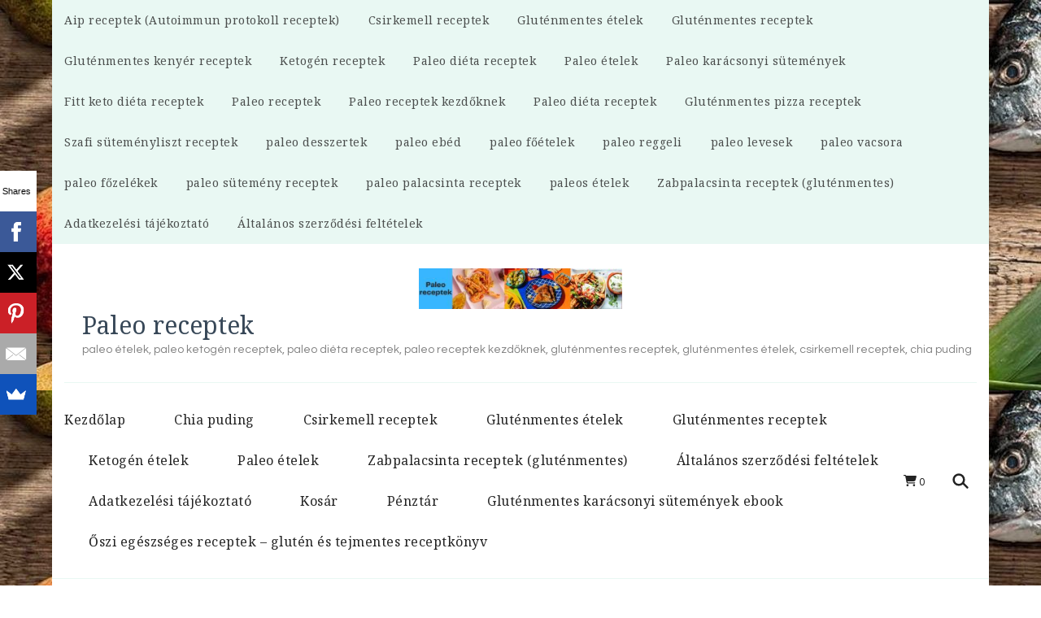

--- FILE ---
content_type: text/html; charset=UTF-8
request_url: https://paleosreceptek.hu/borscs-leves/
body_size: 68992
content:
    <!DOCTYPE html>
    <html lang="hu">
    <head itemscope itemtype="http://schema.org/WebSite">
	    <meta charset="UTF-8">
    <meta name="viewport" content="width=device-width, initial-scale=1">
    <link rel="profile" href="http://gmpg.org/xfn/11">
    <meta name='robots' content='index, follow, max-image-preview:large, max-snippet:-1, max-video-preview:-1' />

	<!-- This site is optimized with the Yoast SEO plugin v26.7 - https://yoast.com/wordpress/plugins/seo/ -->
	<title>Borscs leves - Paleo receptek - Paleo levesek</title>
	<meta name="description" content="A borscs leves egy nagyszerű étel, a céklának téli hangulata van, karácsonykor, de nem csak akkor kitűnő lehet. Íme a borscs leves receptje..." />
	<link rel="canonical" href="https://paleosreceptek.hu/borscs-leves/" />
	<meta property="og:locale" content="hu_HU" />
	<meta property="og:type" content="article" />
	<meta property="og:title" content="Borscs leves - Paleo receptek - Paleo levesek" />
	<meta property="og:description" content="A borscs leves egy nagyszerű étel, a céklának téli hangulata van, karácsonykor, de nem csak akkor kitűnő lehet. Íme a borscs leves receptje..." />
	<meta property="og:url" content="https://paleosreceptek.hu/borscs-leves/" />
	<meta property="og:site_name" content="Paleo receptek" />
	<meta property="article:published_time" content="2021-11-28T17:35:03+00:00" />
	<meta property="article:modified_time" content="2022-01-29T09:24:32+00:00" />
	<meta property="og:image" content="https://paleosreceptek.hu/wp-content/uploads/borscs-leves-1.jpg" />
	<meta property="og:image:width" content="1366" />
	<meta property="og:image:height" content="768" />
	<meta property="og:image:type" content="image/jpeg" />
	<meta name="author" content="Legény Árpád" />
	<meta name="twitter:card" content="summary_large_image" />
	<meta name="twitter:label1" content="Szerző:" />
	<meta name="twitter:data1" content="Legény Árpád" />
	<meta name="twitter:label2" content="Becsült olvasási idő" />
	<meta name="twitter:data2" content="2 perc" />
	<script type="application/ld+json" class="yoast-schema-graph">{"@context":"https://schema.org","@graph":[{"@type":["Article","BlogPosting"],"@id":"https://paleosreceptek.hu/borscs-leves/#article","isPartOf":{"@id":"https://paleosreceptek.hu/borscs-leves/"},"author":{"name":"Legény Árpád","@id":"https://paleosreceptek.hu/#/schema/person/f2b48c1515e3be3872c0dc87636ef659"},"headline":"Borscs leves","datePublished":"2021-11-28T17:35:03+00:00","dateModified":"2022-01-29T09:24:32+00:00","mainEntityOfPage":{"@id":"https://paleosreceptek.hu/borscs-leves/"},"wordCount":227,"commentCount":0,"publisher":{"@id":"https://paleosreceptek.hu/#/schema/person/f2b48c1515e3be3872c0dc87636ef659"},"image":{"@id":"https://paleosreceptek.hu/borscs-leves/#primaryimage"},"thumbnailUrl":"https://paleosreceptek.hu/wp-content/uploads/borscs-leves-1.jpg","keywords":["zöldséglevesek"],"articleSection":["Paleo ételek"],"inLanguage":"hu","potentialAction":[{"@type":"CommentAction","name":"Comment","target":["https://paleosreceptek.hu/borscs-leves/#respond"]}]},{"@type":"WebPage","@id":"https://paleosreceptek.hu/borscs-leves/","url":"https://paleosreceptek.hu/borscs-leves/","name":"Borscs leves - Paleo receptek - Paleo levesek","isPartOf":{"@id":"https://paleosreceptek.hu/#website"},"primaryImageOfPage":{"@id":"https://paleosreceptek.hu/borscs-leves/#primaryimage"},"image":{"@id":"https://paleosreceptek.hu/borscs-leves/#primaryimage"},"thumbnailUrl":"https://paleosreceptek.hu/wp-content/uploads/borscs-leves-1.jpg","datePublished":"2021-11-28T17:35:03+00:00","dateModified":"2022-01-29T09:24:32+00:00","description":"A borscs leves egy nagyszerű étel, a céklának téli hangulata van, karácsonykor, de nem csak akkor kitűnő lehet. Íme a borscs leves receptje...","breadcrumb":{"@id":"https://paleosreceptek.hu/borscs-leves/#breadcrumb"},"inLanguage":"hu","potentialAction":[{"@type":"ReadAction","target":["https://paleosreceptek.hu/borscs-leves/"]}]},{"@type":"ImageObject","inLanguage":"hu","@id":"https://paleosreceptek.hu/borscs-leves/#primaryimage","url":"https://paleosreceptek.hu/wp-content/uploads/borscs-leves-1.jpg","contentUrl":"https://paleosreceptek.hu/wp-content/uploads/borscs-leves-1.jpg","width":1366,"height":768,"caption":"Borscs leves"},{"@type":"BreadcrumbList","@id":"https://paleosreceptek.hu/borscs-leves/#breadcrumb","itemListElement":[{"@type":"ListItem","position":1,"name":"Paleo receptek","item":"https://paleosreceptek.hu/"},{"@type":"ListItem","position":2,"name":"Paleo ételek","item":"https://paleosreceptek.hu/category/paleo-etelek/"},{"@type":"ListItem","position":3,"name":"Borscs leves"}]},{"@type":"WebSite","@id":"https://paleosreceptek.hu/#website","url":"https://paleosreceptek.hu/","name":"Paleo receptek","description":"paleo ételek, paleo ketogén receptek, paleo diéta receptek, paleo receptek kezdőknek, gluténmentes receptek, gluténmentes ételek, csirkemell receptek, chia puding","publisher":{"@id":"https://paleosreceptek.hu/#/schema/person/f2b48c1515e3be3872c0dc87636ef659"},"potentialAction":[{"@type":"SearchAction","target":{"@type":"EntryPoint","urlTemplate":"https://paleosreceptek.hu/?s={search_term_string}"},"query-input":{"@type":"PropertyValueSpecification","valueRequired":true,"valueName":"search_term_string"}}],"inLanguage":"hu"},{"@type":["Person","Organization"],"@id":"https://paleosreceptek.hu/#/schema/person/f2b48c1515e3be3872c0dc87636ef659","name":"Legény Árpád","image":{"@type":"ImageObject","inLanguage":"hu","@id":"https://paleosreceptek.hu/#/schema/person/image/","url":"https://paleosreceptek.hu/wp-content/uploads/cropped-Paleo-receptek.jpg","contentUrl":"https://paleosreceptek.hu/wp-content/uploads/cropped-Paleo-receptek.jpg","width":350,"height":70,"caption":"Legény Árpád"},"logo":{"@id":"https://paleosreceptek.hu/#/schema/person/image/"},"url":"https://paleosreceptek.hu/author/paleo_arpi/"}]}</script>
	<!-- / Yoast SEO plugin. -->


<link rel='dns-prefetch' href='//www.googletagmanager.com' />
<link rel='dns-prefetch' href='//fonts.googleapis.com' />
<link rel='dns-prefetch' href='//pagead2.googlesyndication.com' />
<link rel="alternate" type="application/rss+xml" title="Paleo receptek &raquo; hírcsatorna" href="https://paleosreceptek.hu/feed/" />
<link rel="alternate" type="application/rss+xml" title="Paleo receptek &raquo; hozzászólás hírcsatorna" href="https://paleosreceptek.hu/comments/feed/" />
<link rel="alternate" type="application/rss+xml" title="Paleo receptek &raquo; Borscs leves hozzászólás hírcsatorna" href="https://paleosreceptek.hu/borscs-leves/feed/" />
<link rel="alternate" title="oEmbed (JSON)" type="application/json+oembed" href="https://paleosreceptek.hu/wp-json/oembed/1.0/embed?url=https%3A%2F%2Fpaleosreceptek.hu%2Fborscs-leves%2F" />
<link rel="alternate" title="oEmbed (XML)" type="text/xml+oembed" href="https://paleosreceptek.hu/wp-json/oembed/1.0/embed?url=https%3A%2F%2Fpaleosreceptek.hu%2Fborscs-leves%2F&#038;format=xml" />
		<!-- This site uses the Google Analytics by MonsterInsights plugin v9.11.1 - Using Analytics tracking - https://www.monsterinsights.com/ -->
							<script src="//www.googletagmanager.com/gtag/js?id=G-TDMDJB8ZTF"  data-cfasync="false" data-wpfc-render="false" type="text/javascript" async></script>
			<script data-cfasync="false" data-wpfc-render="false" type="text/javascript">
				var mi_version = '9.11.1';
				var mi_track_user = true;
				var mi_no_track_reason = '';
								var MonsterInsightsDefaultLocations = {"page_location":"https:\/\/paleosreceptek.hu\/borscs-leves\/"};
								if ( typeof MonsterInsightsPrivacyGuardFilter === 'function' ) {
					var MonsterInsightsLocations = (typeof MonsterInsightsExcludeQuery === 'object') ? MonsterInsightsPrivacyGuardFilter( MonsterInsightsExcludeQuery ) : MonsterInsightsPrivacyGuardFilter( MonsterInsightsDefaultLocations );
				} else {
					var MonsterInsightsLocations = (typeof MonsterInsightsExcludeQuery === 'object') ? MonsterInsightsExcludeQuery : MonsterInsightsDefaultLocations;
				}

								var disableStrs = [
										'ga-disable-G-TDMDJB8ZTF',
									];

				/* Function to detect opted out users */
				function __gtagTrackerIsOptedOut() {
					for (var index = 0; index < disableStrs.length; index++) {
						if (document.cookie.indexOf(disableStrs[index] + '=true') > -1) {
							return true;
						}
					}

					return false;
				}

				/* Disable tracking if the opt-out cookie exists. */
				if (__gtagTrackerIsOptedOut()) {
					for (var index = 0; index < disableStrs.length; index++) {
						window[disableStrs[index]] = true;
					}
				}

				/* Opt-out function */
				function __gtagTrackerOptout() {
					for (var index = 0; index < disableStrs.length; index++) {
						document.cookie = disableStrs[index] + '=true; expires=Thu, 31 Dec 2099 23:59:59 UTC; path=/';
						window[disableStrs[index]] = true;
					}
				}

				if ('undefined' === typeof gaOptout) {
					function gaOptout() {
						__gtagTrackerOptout();
					}
				}
								window.dataLayer = window.dataLayer || [];

				window.MonsterInsightsDualTracker = {
					helpers: {},
					trackers: {},
				};
				if (mi_track_user) {
					function __gtagDataLayer() {
						dataLayer.push(arguments);
					}

					function __gtagTracker(type, name, parameters) {
						if (!parameters) {
							parameters = {};
						}

						if (parameters.send_to) {
							__gtagDataLayer.apply(null, arguments);
							return;
						}

						if (type === 'event') {
														parameters.send_to = monsterinsights_frontend.v4_id;
							var hookName = name;
							if (typeof parameters['event_category'] !== 'undefined') {
								hookName = parameters['event_category'] + ':' + name;
							}

							if (typeof MonsterInsightsDualTracker.trackers[hookName] !== 'undefined') {
								MonsterInsightsDualTracker.trackers[hookName](parameters);
							} else {
								__gtagDataLayer('event', name, parameters);
							}
							
						} else {
							__gtagDataLayer.apply(null, arguments);
						}
					}

					__gtagTracker('js', new Date());
					__gtagTracker('set', {
						'developer_id.dZGIzZG': true,
											});
					if ( MonsterInsightsLocations.page_location ) {
						__gtagTracker('set', MonsterInsightsLocations);
					}
										__gtagTracker('config', 'G-TDMDJB8ZTF', {"forceSSL":"true","link_attribution":"true"} );
										window.gtag = __gtagTracker;										(function () {
						/* https://developers.google.com/analytics/devguides/collection/analyticsjs/ */
						/* ga and __gaTracker compatibility shim. */
						var noopfn = function () {
							return null;
						};
						var newtracker = function () {
							return new Tracker();
						};
						var Tracker = function () {
							return null;
						};
						var p = Tracker.prototype;
						p.get = noopfn;
						p.set = noopfn;
						p.send = function () {
							var args = Array.prototype.slice.call(arguments);
							args.unshift('send');
							__gaTracker.apply(null, args);
						};
						var __gaTracker = function () {
							var len = arguments.length;
							if (len === 0) {
								return;
							}
							var f = arguments[len - 1];
							if (typeof f !== 'object' || f === null || typeof f.hitCallback !== 'function') {
								if ('send' === arguments[0]) {
									var hitConverted, hitObject = false, action;
									if ('event' === arguments[1]) {
										if ('undefined' !== typeof arguments[3]) {
											hitObject = {
												'eventAction': arguments[3],
												'eventCategory': arguments[2],
												'eventLabel': arguments[4],
												'value': arguments[5] ? arguments[5] : 1,
											}
										}
									}
									if ('pageview' === arguments[1]) {
										if ('undefined' !== typeof arguments[2]) {
											hitObject = {
												'eventAction': 'page_view',
												'page_path': arguments[2],
											}
										}
									}
									if (typeof arguments[2] === 'object') {
										hitObject = arguments[2];
									}
									if (typeof arguments[5] === 'object') {
										Object.assign(hitObject, arguments[5]);
									}
									if ('undefined' !== typeof arguments[1].hitType) {
										hitObject = arguments[1];
										if ('pageview' === hitObject.hitType) {
											hitObject.eventAction = 'page_view';
										}
									}
									if (hitObject) {
										action = 'timing' === arguments[1].hitType ? 'timing_complete' : hitObject.eventAction;
										hitConverted = mapArgs(hitObject);
										__gtagTracker('event', action, hitConverted);
									}
								}
								return;
							}

							function mapArgs(args) {
								var arg, hit = {};
								var gaMap = {
									'eventCategory': 'event_category',
									'eventAction': 'event_action',
									'eventLabel': 'event_label',
									'eventValue': 'event_value',
									'nonInteraction': 'non_interaction',
									'timingCategory': 'event_category',
									'timingVar': 'name',
									'timingValue': 'value',
									'timingLabel': 'event_label',
									'page': 'page_path',
									'location': 'page_location',
									'title': 'page_title',
									'referrer' : 'page_referrer',
								};
								for (arg in args) {
																		if (!(!args.hasOwnProperty(arg) || !gaMap.hasOwnProperty(arg))) {
										hit[gaMap[arg]] = args[arg];
									} else {
										hit[arg] = args[arg];
									}
								}
								return hit;
							}

							try {
								f.hitCallback();
							} catch (ex) {
							}
						};
						__gaTracker.create = newtracker;
						__gaTracker.getByName = newtracker;
						__gaTracker.getAll = function () {
							return [];
						};
						__gaTracker.remove = noopfn;
						__gaTracker.loaded = true;
						window['__gaTracker'] = __gaTracker;
					})();
									} else {
										console.log("");
					(function () {
						function __gtagTracker() {
							return null;
						}

						window['__gtagTracker'] = __gtagTracker;
						window['gtag'] = __gtagTracker;
					})();
									}
			</script>
							<!-- / Google Analytics by MonsterInsights -->
		<!-- paleosreceptek.hu is managing ads with Advanced Ads 2.0.16 – https://wpadvancedads.com/ --><script id="paleo-ready">
			window.advanced_ads_ready=function(e,a){a=a||"complete";var d=function(e){return"interactive"===a?"loading"!==e:"complete"===e};d(document.readyState)?e():document.addEventListener("readystatechange",(function(a){d(a.target.readyState)&&e()}),{once:"interactive"===a})},window.advanced_ads_ready_queue=window.advanced_ads_ready_queue||[];		</script>
		<style id='wp-img-auto-sizes-contain-inline-css' type='text/css'>
img:is([sizes=auto i],[sizes^="auto," i]){contain-intrinsic-size:3000px 1500px}
/*# sourceURL=wp-img-auto-sizes-contain-inline-css */
</style>
<style id='wp-emoji-styles-inline-css' type='text/css'>

	img.wp-smiley, img.emoji {
		display: inline !important;
		border: none !important;
		box-shadow: none !important;
		height: 1em !important;
		width: 1em !important;
		margin: 0 0.07em !important;
		vertical-align: -0.1em !important;
		background: none !important;
		padding: 0 !important;
	}
/*# sourceURL=wp-emoji-styles-inline-css */
</style>
<style id='wp-block-library-inline-css' type='text/css'>
:root{--wp-block-synced-color:#7a00df;--wp-block-synced-color--rgb:122,0,223;--wp-bound-block-color:var(--wp-block-synced-color);--wp-editor-canvas-background:#ddd;--wp-admin-theme-color:#007cba;--wp-admin-theme-color--rgb:0,124,186;--wp-admin-theme-color-darker-10:#006ba1;--wp-admin-theme-color-darker-10--rgb:0,107,160.5;--wp-admin-theme-color-darker-20:#005a87;--wp-admin-theme-color-darker-20--rgb:0,90,135;--wp-admin-border-width-focus:2px}@media (min-resolution:192dpi){:root{--wp-admin-border-width-focus:1.5px}}.wp-element-button{cursor:pointer}:root .has-very-light-gray-background-color{background-color:#eee}:root .has-very-dark-gray-background-color{background-color:#313131}:root .has-very-light-gray-color{color:#eee}:root .has-very-dark-gray-color{color:#313131}:root .has-vivid-green-cyan-to-vivid-cyan-blue-gradient-background{background:linear-gradient(135deg,#00d084,#0693e3)}:root .has-purple-crush-gradient-background{background:linear-gradient(135deg,#34e2e4,#4721fb 50%,#ab1dfe)}:root .has-hazy-dawn-gradient-background{background:linear-gradient(135deg,#faaca8,#dad0ec)}:root .has-subdued-olive-gradient-background{background:linear-gradient(135deg,#fafae1,#67a671)}:root .has-atomic-cream-gradient-background{background:linear-gradient(135deg,#fdd79a,#004a59)}:root .has-nightshade-gradient-background{background:linear-gradient(135deg,#330968,#31cdcf)}:root .has-midnight-gradient-background{background:linear-gradient(135deg,#020381,#2874fc)}:root{--wp--preset--font-size--normal:16px;--wp--preset--font-size--huge:42px}.has-regular-font-size{font-size:1em}.has-larger-font-size{font-size:2.625em}.has-normal-font-size{font-size:var(--wp--preset--font-size--normal)}.has-huge-font-size{font-size:var(--wp--preset--font-size--huge)}.has-text-align-center{text-align:center}.has-text-align-left{text-align:left}.has-text-align-right{text-align:right}.has-fit-text{white-space:nowrap!important}#end-resizable-editor-section{display:none}.aligncenter{clear:both}.items-justified-left{justify-content:flex-start}.items-justified-center{justify-content:center}.items-justified-right{justify-content:flex-end}.items-justified-space-between{justify-content:space-between}.screen-reader-text{border:0;clip-path:inset(50%);height:1px;margin:-1px;overflow:hidden;padding:0;position:absolute;width:1px;word-wrap:normal!important}.screen-reader-text:focus{background-color:#ddd;clip-path:none;color:#444;display:block;font-size:1em;height:auto;left:5px;line-height:normal;padding:15px 23px 14px;text-decoration:none;top:5px;width:auto;z-index:100000}html :where(.has-border-color){border-style:solid}html :where([style*=border-top-color]){border-top-style:solid}html :where([style*=border-right-color]){border-right-style:solid}html :where([style*=border-bottom-color]){border-bottom-style:solid}html :where([style*=border-left-color]){border-left-style:solid}html :where([style*=border-width]){border-style:solid}html :where([style*=border-top-width]){border-top-style:solid}html :where([style*=border-right-width]){border-right-style:solid}html :where([style*=border-bottom-width]){border-bottom-style:solid}html :where([style*=border-left-width]){border-left-style:solid}html :where(img[class*=wp-image-]){height:auto;max-width:100%}:where(figure){margin:0 0 1em}html :where(.is-position-sticky){--wp-admin--admin-bar--position-offset:var(--wp-admin--admin-bar--height,0px)}@media screen and (max-width:600px){html :where(.is-position-sticky){--wp-admin--admin-bar--position-offset:0px}}

/*# sourceURL=wp-block-library-inline-css */
</style><style id='wp-block-media-text-inline-css' type='text/css'>
.wp-block-media-text{box-sizing:border-box;
  /*!rtl:begin:ignore*/direction:ltr;
  /*!rtl:end:ignore*/display:grid;grid-template-columns:50% 1fr;grid-template-rows:auto}.wp-block-media-text.has-media-on-the-right{grid-template-columns:1fr 50%}.wp-block-media-text.is-vertically-aligned-top>.wp-block-media-text__content,.wp-block-media-text.is-vertically-aligned-top>.wp-block-media-text__media{align-self:start}.wp-block-media-text.is-vertically-aligned-center>.wp-block-media-text__content,.wp-block-media-text.is-vertically-aligned-center>.wp-block-media-text__media,.wp-block-media-text>.wp-block-media-text__content,.wp-block-media-text>.wp-block-media-text__media{align-self:center}.wp-block-media-text.is-vertically-aligned-bottom>.wp-block-media-text__content,.wp-block-media-text.is-vertically-aligned-bottom>.wp-block-media-text__media{align-self:end}.wp-block-media-text>.wp-block-media-text__media{
  /*!rtl:begin:ignore*/grid-column:1;grid-row:1;
  /*!rtl:end:ignore*/margin:0}.wp-block-media-text>.wp-block-media-text__content{direction:ltr;
  /*!rtl:begin:ignore*/grid-column:2;grid-row:1;
  /*!rtl:end:ignore*/padding:0 8%;word-break:break-word}.wp-block-media-text.has-media-on-the-right>.wp-block-media-text__media{
  /*!rtl:begin:ignore*/grid-column:2;grid-row:1
  /*!rtl:end:ignore*/}.wp-block-media-text.has-media-on-the-right>.wp-block-media-text__content{
  /*!rtl:begin:ignore*/grid-column:1;grid-row:1
  /*!rtl:end:ignore*/}.wp-block-media-text__media a{display:block}.wp-block-media-text__media img,.wp-block-media-text__media video{height:auto;max-width:unset;vertical-align:middle;width:100%}.wp-block-media-text.is-image-fill>.wp-block-media-text__media{background-size:cover;height:100%;min-height:250px}.wp-block-media-text.is-image-fill>.wp-block-media-text__media>a{display:block;height:100%}.wp-block-media-text.is-image-fill>.wp-block-media-text__media img{height:1px;margin:-1px;overflow:hidden;padding:0;position:absolute;width:1px;clip:rect(0,0,0,0);border:0}.wp-block-media-text.is-image-fill-element>.wp-block-media-text__media{height:100%;min-height:250px}.wp-block-media-text.is-image-fill-element>.wp-block-media-text__media>a{display:block;height:100%}.wp-block-media-text.is-image-fill-element>.wp-block-media-text__media img{height:100%;object-fit:cover;width:100%}@media (max-width:600px){.wp-block-media-text.is-stacked-on-mobile{grid-template-columns:100%!important}.wp-block-media-text.is-stacked-on-mobile>.wp-block-media-text__media{grid-column:1;grid-row:1}.wp-block-media-text.is-stacked-on-mobile>.wp-block-media-text__content{grid-column:1;grid-row:2}}
/*# sourceURL=https://paleosreceptek.hu/wp-includes/blocks/media-text/style.min.css */
</style>
<style id='global-styles-inline-css' type='text/css'>
:root{--wp--preset--aspect-ratio--square: 1;--wp--preset--aspect-ratio--4-3: 4/3;--wp--preset--aspect-ratio--3-4: 3/4;--wp--preset--aspect-ratio--3-2: 3/2;--wp--preset--aspect-ratio--2-3: 2/3;--wp--preset--aspect-ratio--16-9: 16/9;--wp--preset--aspect-ratio--9-16: 9/16;--wp--preset--color--black: #000000;--wp--preset--color--cyan-bluish-gray: #abb8c3;--wp--preset--color--white: #ffffff;--wp--preset--color--pale-pink: #f78da7;--wp--preset--color--vivid-red: #cf2e2e;--wp--preset--color--luminous-vivid-orange: #ff6900;--wp--preset--color--luminous-vivid-amber: #fcb900;--wp--preset--color--light-green-cyan: #7bdcb5;--wp--preset--color--vivid-green-cyan: #00d084;--wp--preset--color--pale-cyan-blue: #8ed1fc;--wp--preset--color--vivid-cyan-blue: #0693e3;--wp--preset--color--vivid-purple: #9b51e0;--wp--preset--gradient--vivid-cyan-blue-to-vivid-purple: linear-gradient(135deg,rgb(6,147,227) 0%,rgb(155,81,224) 100%);--wp--preset--gradient--light-green-cyan-to-vivid-green-cyan: linear-gradient(135deg,rgb(122,220,180) 0%,rgb(0,208,130) 100%);--wp--preset--gradient--luminous-vivid-amber-to-luminous-vivid-orange: linear-gradient(135deg,rgb(252,185,0) 0%,rgb(255,105,0) 100%);--wp--preset--gradient--luminous-vivid-orange-to-vivid-red: linear-gradient(135deg,rgb(255,105,0) 0%,rgb(207,46,46) 100%);--wp--preset--gradient--very-light-gray-to-cyan-bluish-gray: linear-gradient(135deg,rgb(238,238,238) 0%,rgb(169,184,195) 100%);--wp--preset--gradient--cool-to-warm-spectrum: linear-gradient(135deg,rgb(74,234,220) 0%,rgb(151,120,209) 20%,rgb(207,42,186) 40%,rgb(238,44,130) 60%,rgb(251,105,98) 80%,rgb(254,248,76) 100%);--wp--preset--gradient--blush-light-purple: linear-gradient(135deg,rgb(255,206,236) 0%,rgb(152,150,240) 100%);--wp--preset--gradient--blush-bordeaux: linear-gradient(135deg,rgb(254,205,165) 0%,rgb(254,45,45) 50%,rgb(107,0,62) 100%);--wp--preset--gradient--luminous-dusk: linear-gradient(135deg,rgb(255,203,112) 0%,rgb(199,81,192) 50%,rgb(65,88,208) 100%);--wp--preset--gradient--pale-ocean: linear-gradient(135deg,rgb(255,245,203) 0%,rgb(182,227,212) 50%,rgb(51,167,181) 100%);--wp--preset--gradient--electric-grass: linear-gradient(135deg,rgb(202,248,128) 0%,rgb(113,206,126) 100%);--wp--preset--gradient--midnight: linear-gradient(135deg,rgb(2,3,129) 0%,rgb(40,116,252) 100%);--wp--preset--font-size--small: 13px;--wp--preset--font-size--medium: 20px;--wp--preset--font-size--large: 36px;--wp--preset--font-size--x-large: 42px;--wp--preset--spacing--20: 0.44rem;--wp--preset--spacing--30: 0.67rem;--wp--preset--spacing--40: 1rem;--wp--preset--spacing--50: 1.5rem;--wp--preset--spacing--60: 2.25rem;--wp--preset--spacing--70: 3.38rem;--wp--preset--spacing--80: 5.06rem;--wp--preset--shadow--natural: 6px 6px 9px rgba(0, 0, 0, 0.2);--wp--preset--shadow--deep: 12px 12px 50px rgba(0, 0, 0, 0.4);--wp--preset--shadow--sharp: 6px 6px 0px rgba(0, 0, 0, 0.2);--wp--preset--shadow--outlined: 6px 6px 0px -3px rgb(255, 255, 255), 6px 6px rgb(0, 0, 0);--wp--preset--shadow--crisp: 6px 6px 0px rgb(0, 0, 0);}:where(.is-layout-flex){gap: 0.5em;}:where(.is-layout-grid){gap: 0.5em;}body .is-layout-flex{display: flex;}.is-layout-flex{flex-wrap: wrap;align-items: center;}.is-layout-flex > :is(*, div){margin: 0;}body .is-layout-grid{display: grid;}.is-layout-grid > :is(*, div){margin: 0;}:where(.wp-block-columns.is-layout-flex){gap: 2em;}:where(.wp-block-columns.is-layout-grid){gap: 2em;}:where(.wp-block-post-template.is-layout-flex){gap: 1.25em;}:where(.wp-block-post-template.is-layout-grid){gap: 1.25em;}.has-black-color{color: var(--wp--preset--color--black) !important;}.has-cyan-bluish-gray-color{color: var(--wp--preset--color--cyan-bluish-gray) !important;}.has-white-color{color: var(--wp--preset--color--white) !important;}.has-pale-pink-color{color: var(--wp--preset--color--pale-pink) !important;}.has-vivid-red-color{color: var(--wp--preset--color--vivid-red) !important;}.has-luminous-vivid-orange-color{color: var(--wp--preset--color--luminous-vivid-orange) !important;}.has-luminous-vivid-amber-color{color: var(--wp--preset--color--luminous-vivid-amber) !important;}.has-light-green-cyan-color{color: var(--wp--preset--color--light-green-cyan) !important;}.has-vivid-green-cyan-color{color: var(--wp--preset--color--vivid-green-cyan) !important;}.has-pale-cyan-blue-color{color: var(--wp--preset--color--pale-cyan-blue) !important;}.has-vivid-cyan-blue-color{color: var(--wp--preset--color--vivid-cyan-blue) !important;}.has-vivid-purple-color{color: var(--wp--preset--color--vivid-purple) !important;}.has-black-background-color{background-color: var(--wp--preset--color--black) !important;}.has-cyan-bluish-gray-background-color{background-color: var(--wp--preset--color--cyan-bluish-gray) !important;}.has-white-background-color{background-color: var(--wp--preset--color--white) !important;}.has-pale-pink-background-color{background-color: var(--wp--preset--color--pale-pink) !important;}.has-vivid-red-background-color{background-color: var(--wp--preset--color--vivid-red) !important;}.has-luminous-vivid-orange-background-color{background-color: var(--wp--preset--color--luminous-vivid-orange) !important;}.has-luminous-vivid-amber-background-color{background-color: var(--wp--preset--color--luminous-vivid-amber) !important;}.has-light-green-cyan-background-color{background-color: var(--wp--preset--color--light-green-cyan) !important;}.has-vivid-green-cyan-background-color{background-color: var(--wp--preset--color--vivid-green-cyan) !important;}.has-pale-cyan-blue-background-color{background-color: var(--wp--preset--color--pale-cyan-blue) !important;}.has-vivid-cyan-blue-background-color{background-color: var(--wp--preset--color--vivid-cyan-blue) !important;}.has-vivid-purple-background-color{background-color: var(--wp--preset--color--vivid-purple) !important;}.has-black-border-color{border-color: var(--wp--preset--color--black) !important;}.has-cyan-bluish-gray-border-color{border-color: var(--wp--preset--color--cyan-bluish-gray) !important;}.has-white-border-color{border-color: var(--wp--preset--color--white) !important;}.has-pale-pink-border-color{border-color: var(--wp--preset--color--pale-pink) !important;}.has-vivid-red-border-color{border-color: var(--wp--preset--color--vivid-red) !important;}.has-luminous-vivid-orange-border-color{border-color: var(--wp--preset--color--luminous-vivid-orange) !important;}.has-luminous-vivid-amber-border-color{border-color: var(--wp--preset--color--luminous-vivid-amber) !important;}.has-light-green-cyan-border-color{border-color: var(--wp--preset--color--light-green-cyan) !important;}.has-vivid-green-cyan-border-color{border-color: var(--wp--preset--color--vivid-green-cyan) !important;}.has-pale-cyan-blue-border-color{border-color: var(--wp--preset--color--pale-cyan-blue) !important;}.has-vivid-cyan-blue-border-color{border-color: var(--wp--preset--color--vivid-cyan-blue) !important;}.has-vivid-purple-border-color{border-color: var(--wp--preset--color--vivid-purple) !important;}.has-vivid-cyan-blue-to-vivid-purple-gradient-background{background: var(--wp--preset--gradient--vivid-cyan-blue-to-vivid-purple) !important;}.has-light-green-cyan-to-vivid-green-cyan-gradient-background{background: var(--wp--preset--gradient--light-green-cyan-to-vivid-green-cyan) !important;}.has-luminous-vivid-amber-to-luminous-vivid-orange-gradient-background{background: var(--wp--preset--gradient--luminous-vivid-amber-to-luminous-vivid-orange) !important;}.has-luminous-vivid-orange-to-vivid-red-gradient-background{background: var(--wp--preset--gradient--luminous-vivid-orange-to-vivid-red) !important;}.has-very-light-gray-to-cyan-bluish-gray-gradient-background{background: var(--wp--preset--gradient--very-light-gray-to-cyan-bluish-gray) !important;}.has-cool-to-warm-spectrum-gradient-background{background: var(--wp--preset--gradient--cool-to-warm-spectrum) !important;}.has-blush-light-purple-gradient-background{background: var(--wp--preset--gradient--blush-light-purple) !important;}.has-blush-bordeaux-gradient-background{background: var(--wp--preset--gradient--blush-bordeaux) !important;}.has-luminous-dusk-gradient-background{background: var(--wp--preset--gradient--luminous-dusk) !important;}.has-pale-ocean-gradient-background{background: var(--wp--preset--gradient--pale-ocean) !important;}.has-electric-grass-gradient-background{background: var(--wp--preset--gradient--electric-grass) !important;}.has-midnight-gradient-background{background: var(--wp--preset--gradient--midnight) !important;}.has-small-font-size{font-size: var(--wp--preset--font-size--small) !important;}.has-medium-font-size{font-size: var(--wp--preset--font-size--medium) !important;}.has-large-font-size{font-size: var(--wp--preset--font-size--large) !important;}.has-x-large-font-size{font-size: var(--wp--preset--font-size--x-large) !important;}
/*# sourceURL=global-styles-inline-css */
</style>

<style id='classic-theme-styles-inline-css' type='text/css'>
/*! This file is auto-generated */
.wp-block-button__link{color:#fff;background-color:#32373c;border-radius:9999px;box-shadow:none;text-decoration:none;padding:calc(.667em + 2px) calc(1.333em + 2px);font-size:1.125em}.wp-block-file__button{background:#32373c;color:#fff;text-decoration:none}
/*# sourceURL=/wp-includes/css/classic-themes.min.css */
</style>
<link rel='stylesheet' id='blossomthemes-toolkit-css' href='https://paleosreceptek.hu/wp-content/plugins/blossomthemes-toolkit/public/css/blossomthemes-toolkit-public.min.css?ver=2.2.7' type='text/css' media='all' />
<link rel='stylesheet' id='mailerlite_forms.css-css' href='https://paleosreceptek.hu/wp-content/plugins/official-mailerlite-sign-up-forms/assets/css/mailerlite_forms.css?ver=1.7.18' type='text/css' media='all' />
<link rel='stylesheet' id='woocommerce-layout-css' href='https://paleosreceptek.hu/wp-content/plugins/woocommerce/assets/css/woocommerce-layout.css?ver=10.4.3' type='text/css' media='all' />
<link rel='stylesheet' id='woocommerce-smallscreen-css' href='https://paleosreceptek.hu/wp-content/plugins/woocommerce/assets/css/woocommerce-smallscreen.css?ver=10.4.3' type='text/css' media='only screen and (max-width: 768px)' />
<link rel='stylesheet' id='woocommerce-general-css' href='https://paleosreceptek.hu/wp-content/plugins/woocommerce/assets/css/woocommerce.css?ver=10.4.3' type='text/css' media='all' />
<style id='woocommerce-inline-inline-css' type='text/css'>
.woocommerce form .form-row .required { visibility: visible; }
/*# sourceURL=woocommerce-inline-inline-css */
</style>
<link rel='stylesheet' id='crp-style-masonry-css' href='https://paleosreceptek.hu/wp-content/plugins/contextual-related-posts/css/masonry.min.css?ver=4.1.0' type='text/css' media='all' />
<link rel='stylesheet' id='cookery-lite-woocommerce-css' href='https://paleosreceptek.hu/wp-content/themes/cookery-lite/css/woocommerce.min.css?ver=1.1.6' type='text/css' media='all' />
<link rel='stylesheet' id='cookery-lite-google-fonts-css' href='https://fonts.googleapis.com/css?family=Questrial%3Aregular%7CNoto+Serif%3A100%2C200%2C300%2Cregular%2C500%2C600%2C700%2C800%2C900%2C100italic%2C200italic%2C300italic%2Citalic%2C500italic%2C600italic%2C700italic%2C800italic%2C900italic%7CNoto+Serif%3Aregular' type='text/css' media='all' />
<link rel='stylesheet' id='cookery-lite-css' href='https://paleosreceptek.hu/wp-content/themes/cookery-lite/style.css?ver=1.1.6' type='text/css' media='all' />
<link rel='stylesheet' id='cookery-lite-gutenberg-css' href='https://paleosreceptek.hu/wp-content/themes/cookery-lite/css/gutenberg.min.css?ver=1.1.6' type='text/css' media='all' />
<link rel='stylesheet' id='hcb-style-css' href='https://paleosreceptek.hu/wp-content/plugins/highlighting-code-block/build/css/hcb--light.css?ver=2.0.1' type='text/css' media='all' />
<style id='hcb-style-inline-css' type='text/css'>
:root{--hcb--fz--base: 14px}:root{--hcb--fz--mobile: 13px}:root{--hcb--ff:Menlo, Consolas, "Hiragino Kaku Gothic ProN", "Hiragino Sans", Meiryo, sans-serif;}
/*# sourceURL=hcb-style-inline-css */
</style>
<script type="text/javascript" src="https://paleosreceptek.hu/wp-content/plugins/google-analytics-for-wordpress/assets/js/frontend-gtag.min.js?ver=9.11.1" id="monsterinsights-frontend-script-js" async="async" data-wp-strategy="async"></script>
<script data-cfasync="false" data-wpfc-render="false" type="text/javascript" id='monsterinsights-frontend-script-js-extra'>/* <![CDATA[ */
var monsterinsights_frontend = {"js_events_tracking":"true","download_extensions":"doc,pdf,ppt,zip,xls,docx,pptx,xlsx","inbound_paths":"[{\"path\":\"\\\/go\\\/\",\"label\":\"affiliate\"},{\"path\":\"\\\/recommend\\\/\",\"label\":\"affiliate\"}]","home_url":"https:\/\/paleosreceptek.hu","hash_tracking":"false","v4_id":"G-TDMDJB8ZTF"};/* ]]> */
</script>
<script type="text/javascript" src="https://paleosreceptek.hu/wp-includes/js/jquery/jquery.min.js?ver=3.7.1" id="jquery-core-js"></script>
<script type="text/javascript" src="https://paleosreceptek.hu/wp-includes/js/jquery/jquery-migrate.min.js?ver=3.4.1" id="jquery-migrate-js"></script>
<script type="text/javascript" src="https://paleosreceptek.hu/wp-content/plugins/woocommerce/assets/js/jquery-blockui/jquery.blockUI.min.js?ver=2.7.0-wc.10.4.3" id="wc-jquery-blockui-js" defer="defer" data-wp-strategy="defer"></script>
<script type="text/javascript" src="https://paleosreceptek.hu/wp-content/plugins/woocommerce/assets/js/js-cookie/js.cookie.min.js?ver=2.1.4-wc.10.4.3" id="wc-js-cookie-js" defer="defer" data-wp-strategy="defer"></script>
<script type="text/javascript" id="woocommerce-js-extra">
/* <![CDATA[ */
var woocommerce_params = {"ajax_url":"/wp-admin/admin-ajax.php","wc_ajax_url":"/?wc-ajax=%%endpoint%%","i18n_password_show":"Jelsz\u00f3 megjelen\u00edt\u00e9se","i18n_password_hide":"Jelsz\u00f3 elrejt\u00e9se"};
//# sourceURL=woocommerce-js-extra
/* ]]> */
</script>
<script type="text/javascript" src="https://paleosreceptek.hu/wp-content/plugins/woocommerce/assets/js/frontend/woocommerce.min.js?ver=10.4.3" id="woocommerce-js" defer="defer" data-wp-strategy="defer"></script>

<!-- Google tag (gtag.js) snippet added by Site Kit -->
<!-- Google Analytics snippet added by Site Kit -->
<script type="text/javascript" src="https://www.googletagmanager.com/gtag/js?id=G-3X1ZWZH5WF" id="google_gtagjs-js" async></script>
<script type="text/javascript" id="google_gtagjs-js-after">
/* <![CDATA[ */
window.dataLayer = window.dataLayer || [];function gtag(){dataLayer.push(arguments);}
gtag("set","linker",{"domains":["paleosreceptek.hu"]});
gtag("js", new Date());
gtag("set", "developer_id.dZTNiMT", true);
gtag("config", "G-3X1ZWZH5WF");
//# sourceURL=google_gtagjs-js-after
/* ]]> */
</script>
<link rel="https://api.w.org/" href="https://paleosreceptek.hu/wp-json/" /><link rel="alternate" title="JSON" type="application/json" href="https://paleosreceptek.hu/wp-json/wp/v2/posts/16084" /><link rel="EditURI" type="application/rsd+xml" title="RSD" href="https://paleosreceptek.hu/xmlrpc.php?rsd" />
<meta name="generator" content="WordPress 6.9" />
<meta name="generator" content="WooCommerce 10.4.3" />
<link rel='shortlink' href='https://paleosreceptek.hu/?p=16084' />
<meta name="generator" content="Site Kit by Google 1.170.0" /><script async src="//pagead2.googlesyndication.com/pagead/js/adsbygoogle.js"></script>
<script>
     (adsbygoogle = window.adsbygoogle || []).push({
          google_ad_client: "ca-pub-3676777438986758",
          enable_page_level_ads: true
     });
</script>        <!-- MailerLite Universal -->
        <script>
            (function(w,d,e,u,f,l,n){w[f]=w[f]||function(){(w[f].q=w[f].q||[])
                .push(arguments);},l=d.createElement(e),l.async=1,l.src=u,
                n=d.getElementsByTagName(e)[0],n.parentNode.insertBefore(l,n);})
            (window,document,'script','https://assets.mailerlite.com/js/universal.js','ml');
            ml('account', '1604504');
            ml('enablePopups', true);
        </script>
        <!-- End MailerLite Universal -->
        <meta name="pinterest-rich-pin" content="false" /><link rel="pingback" href="https://paleosreceptek.hu/xmlrpc.php">	<noscript><style>.woocommerce-product-gallery{ opacity: 1 !important; }</style></noscript>
	
<!-- Google AdSense meta tags added by Site Kit -->
<meta name="google-adsense-platform-account" content="ca-host-pub-2644536267352236">
<meta name="google-adsense-platform-domain" content="sitekit.withgoogle.com">
<!-- End Google AdSense meta tags added by Site Kit -->
<style type="text/css" id="custom-background-css">
body.custom-background { background-image: url("https://paleosreceptek.hu/wp-content/uploads/cropped-Fitch-Co.-1.jpg"); background-position: left top; background-size: auto; background-repeat: repeat; background-attachment: scroll; }
</style>
	
<!-- Google AdSense snippet added by Site Kit -->
<script type="text/javascript" async="async" src="https://pagead2.googlesyndication.com/pagead/js/adsbygoogle.js?client=ca-pub-3676777438986758&amp;host=ca-host-pub-2644536267352236" crossorigin="anonymous"></script>

<!-- End Google AdSense snippet added by Site Kit -->
<script  async src="https://pagead2.googlesyndication.com/pagead/js/adsbygoogle.js?client=ca-pub-3676777438986758" crossorigin="anonymous"></script><style type='text/css' media='all'>     
    .content-newsletter .blossomthemes-email-newsletter-wrapper.bg-img:after,
    .widget_blossomthemes_email_newsletter_widget .blossomthemes-email-newsletter-wrapper:after{
        background: rgba(45, 182, 141, 0.8);    }

    section.featured-recipe-section::after {
        background-image: url('');
    }

    .client-section::after {
        background-image: url('');
    }

    section.footer-newsletter-section::after {
        background-image: url('');
    }
    
   /*Typography*/

    :root {
		--primary-color: #2db68d;
		--primary-color-rgb: 45, 182, 141;
        --secondary-color: #e84e3b;
        --secondary-color-rgb: 232, 78, 59;
		--primary-font: Questrial;
        --secondary-font: Noto Serif;
         --dr-primary-font: Questrial;          --dr-secondary-font: Noto Serif; 	}

    body {
        font-size   : 18px;        
    }
    
    .site-title{
        font-size   : 30px;
        font-family : Noto Serif;
        font-weight : 400;
        font-style  : normal;
    }

	.custom-logo-link img{
        width    : 250px;
        max-width: 100%;
    }

    .site-banner.static-cta.style-one .banner-caption .item-title,
    .site-banner.static-cta.style-one .banner-caption .item-desc{
        color: #ffffff;
    }

	blockquote::before {
		background-image: url('data:image/svg+xml; utf-8, <svg xmlns="http://www.w3.org/2000/svg" width="64" height="40.062" viewBox="0 0 64 40.062"><path d="M68.871,47.073A12.886,12.886,0,0,0,56.71,36.191c1.494-5.547,5.121-7.752,9.53-9.032a.515.515,0,0,0,.356-.569l-.711-4.409s-.071-.356-.64-.284C50.024,23.6,39.712,35.2,41.632,49.277,43.41,59.021,51.02,62.79,58.061,61.794a12.968,12.968,0,0,0,10.81-14.722ZM20.3,36.191c1.422-5.547,5.192-7.752,9.53-9.032a.515.515,0,0,0,.356-.569l-.64-4.409s-.071-.356-.64-.284C13.682,23.532,3.441,35.124,5.219,49.206c1.849,9.815,9.53,13.584,16.5,12.588A12.865,12.865,0,0,0,32.458,47.073,12.693,12.693,0,0,0,20.3,36.191Z" transform="translate(-5.018 -21.887)" fill="%232db68d"/></svg>');
	}
	
	.comments-area .comment-list li .comment-body .reply .comment-reply-link::after {
		background-image: url('data:image/svg+xml;utf-8, <svg xmlns="http://www.w3.org/2000/svg" width="14.796" height="10.354" viewBox="0 0 14.796 10.354"><g transform="translate(0.75 1.061)"><path d="M7820.11-1126.021l4.117,4.116-4.117,4.116" transform="translate(-7811.241 1126.021)" fill="none" stroke="%232db68d" stroke-linecap="round" stroke-width="1.5"></path><path d="M6555.283-354.415h-12.624" transform="translate(-6542.659 358.532)" fill="none" stroke="%232db68d" stroke-linecap="round" stroke-width="1.5"></path></g></svg>');
	}

	.static-search .item .search-form-wrap .search-submit {
		background-image: url('data:image/svg+xml; utf-8, <svg xmlns="http://www.w3.org/2000/svg" width="29.434" height="29.434" viewBox="0 0 29.434 29.434"><g transform="translate(-663.027 -502.431)"><g transform="translate(692.461 517.148) rotate(135)" fill="none" stroke="%232db68d" stroke-width="2.5"><circle cx="10.406" cy="10.406" r="10.406" stroke="none"/><circle cx="10.406" cy="10.406" r="9.156" fill="none"/></g><path d="M0,6.907V0" transform="translate(689.718 529.122) rotate(135)" fill="none" stroke="%232db68d" stroke-linecap="round" stroke-width="2.5"/></g></svg>');
	}

	.newsletter .blossomthemes-email-newsletter-wrapper form [type="submit"]:hover::after, 
	.widget_blossomthemes_email_newsletter_widget form [type="submit"]:hover::after {
		background-image: url('data:image/svg+xml; utf-8, <svg xmlns="http://www.w3.org/2000/svg" width="18.479" height="12.689" viewBox="0 0 18.479 12.689"><g transform="translate(0.75 1.061)"><path d="M7820.11-1126.021l5.284,5.284-5.284,5.284" transform="translate(-7808.726 1126.021)" fill="none" stroke="%232db68d" stroke-linecap="round" stroke-width="1.5"/><path d="M6558.865-354.415H6542.66" transform="translate(-6542.66 359.699)" fill="none" stroke="%232db68d" stroke-linecap="round" stroke-width="1.5"/></g></svg>');
	}

	.search .page-header .search-form .search-submit, 
	.error404 .error-404-search .search-form .search-submit {
		background-image: url('data:image/svg+xml; utf-8, <svg xmlns="http://www.w3.org/2000/svg" width="21.863" height="22" viewBox="0 0 21.863 22"><path d="M24.863,1170.255l-2.045,2.045L18,1167.482v-1.091l-.409-.409a8.674,8.674,0,0,1-5.727,2.046,8.235,8.235,0,0,1-6.273-2.591A8.993,8.993,0,0,1,3,1159.164a8.235,8.235,0,0,1,2.591-6.273,8.993,8.993,0,0,1,6.273-2.591,8.441,8.441,0,0,1,6.273,2.591,8.993,8.993,0,0,1,2.591,6.273,8.675,8.675,0,0,1-2.045,5.727l.409.409h.955ZM7.5,1163.664a5.76,5.76,0,0,0,4.364,1.773,5.969,5.969,0,0,0,4.364-1.773,6.257,6.257,0,0,0,0-8.727,5.76,5.76,0,0,0-4.364-1.773,5.969,5.969,0,0,0-4.364,1.773,5.76,5.76,0,0,0-1.773,4.364A6.308,6.308,0,0,0,7.5,1163.664Z" transform="translate(-3 -1150.3)" fill="%232db68d"/></svg>');
    }
    
    .posts-navigation .nav-links a:hover::before {
        background-image: url('data:image/svg+xml; utf-8, <svg xmlns="http://www.w3.org/2000/svg" viewBox="0 0 384 512"><path fill="%232db68d" d="M20.2 247.5L167 99.5c4.7-4.7 12.3-4.7 17 0l19.8 19.8c4.7 4.7 4.7 12.3 0 17L85.3 256l118.5 119.7c4.7 4.7 4.7 12.3 0 17L184 412.5c-4.7 4.7-12.3 4.7-17 0l-146.8-148c-4.7-4.7-4.7-12.3 0-17zm160 17l146.8 148c4.7 4.7 12.3 4.7 17 0l19.8-19.8c4.7-4.7 4.7-12.3 0-17L245.3 256l118.5-119.7c4.7-4.7 4.7-12.3 0-17L344 99.5c-4.7-4.7-12.3-4.7-17 0l-146.8 148c-4.7 4.7-4.7 12.3 0 17z"></path></svg>');
    }

    .posts-navigation .nav-links .nav-next a:hover::before {
        background-image: url('data:image/svg+xml; utf-8, <svg xmlns="http://www.w3.org/2000/svg" viewBox="0 0 384 512"><path fill="%232db68d" d="M363.8 264.5L217 412.5c-4.7 4.7-12.3 4.7-17 0l-19.8-19.8c-4.7-4.7-4.7-12.3 0-17L298.7 256 180.2 136.3c-4.7-4.7-4.7-12.3 0-17L200 99.5c4.7-4.7 12.3-4.7 17 0l146.8 148c4.7 4.7 4.7 12.3 0 17zm-160-17L57 99.5c-4.7-4.7-12.3-4.7-17 0l-19.8 19.8c-4.7 4.7-4.7 12.3 0 17L138.7 256 20.2 375.7c-4.7 4.7-4.7 12.3 0 17L40 412.5c4.7 4.7 12.3 4.7 17 0l146.8-148c4.7-4.7 4.7-12.3 0-17z"></path></svg>');
    }

	.search-form .search-submit:hover {
		background-image: url('data:image/svg+xml; utf-8, <svg xmlns="http://www.w3.org/2000/svg" width="21.863" height="22" viewBox="0 0 21.863 22"><path d="M24.863,1170.255l-2.045,2.045L18,1167.482v-1.091l-.409-.409a8.674,8.674,0,0,1-5.727,2.046,8.235,8.235,0,0,1-6.273-2.591A8.993,8.993,0,0,1,3,1159.164a8.235,8.235,0,0,1,2.591-6.273,8.993,8.993,0,0,1,6.273-2.591,8.441,8.441,0,0,1,6.273,2.591,8.993,8.993,0,0,1,2.591,6.273,8.675,8.675,0,0,1-2.045,5.727l.409.409h.955ZM7.5,1163.664a5.76,5.76,0,0,0,4.364,1.773,5.969,5.969,0,0,0,4.364-1.773,6.257,6.257,0,0,0,0-8.727,5.76,5.76,0,0,0-4.364-1.773,5.969,5.969,0,0,0-4.364,1.773,5.76,5.76,0,0,0-1.773,4.364A6.308,6.308,0,0,0,7.5,1163.664Z" transform="translate(-3 -1150.3)" fill="%23e84e3b"/></svg>');
    }

    .woocommerce .woocommerce-ordering select,
    .woocommerce-page .woocommerce-ordering select{
       background-image: url('data:image/svg+xml; utf-8, <svg xmlns="http://www.w3.org/2000/svg" width="15" height="8" viewBox="0 0 15 8"><path d="M7.5,0,15,8H0Z" transform="translate(15 8) rotate(180)" fill="%232db68d"/></svg>');
    }

               
    </style>		<style type="text/css" id="wp-custom-css">
			/* TERMÉKOLDAL, KOSÁR, PÉNZTÁR – zavaró elemek elrejtése */
.single-product .site-header,
.single-product .site-footer,
.single-product .sidebar,
.woocommerce-page .site-header,
.woocommerce-page .site-footer,
.woocommerce-page .sidebar {
  display: none !important;
}

/* Menü elrejtése */
.single-product nav,
.woocommerce-page nav {
  display: none !important;
}

/* Morzsamenü, upsell, kapcsolódó termékek eltüntetése */
.woocommerce-breadcrumb,
.related,
.upsells,
.cross-sells {
  display: none !important;
}

/* Tartalom szélesítés középre */
.single-product .site-content,
.woocommerce-page .site-content {
  max-width: 900px;
  margin: 0 auto;
  padding: 20px;
}

/* ===== Könyvajánló doboz – gasztro stílus ===== */
.konyvajanlo-nature{
  background:#fffaf3;border:2px solid #e0c097;border-radius:12px;
  padding:25px;margin:50px 0;box-shadow:0 4px 10px rgba(0,0,0,.08);
}
.konyvajanlo-title{font-size:1.6em;margin-bottom:10px;color:#8d4b20;text-align:center;font-weight:700}
.konyvajanlo-leiras{font-size:1.05em;margin-bottom:25px;color:#5c3d2e;text-align:center}

/* ===== Rács és kártya ===== */
.konyvajanlo-box .products{display:flex;justify-content:center;gap:20px;flex-wrap:wrap}
.konyvajanlo-box .products li.product{
  max-width:240px;margin:0 auto;text-align:center;
  display:grid;grid-template-rows:auto auto auto auto;grid-row-gap:8px;
  align-items:start; justify-items:center;
  position:relative; overflow:visible;
}

/* ===== Kép ===== */
.konyvajanlo-box .products li.product img{
  width:100%;max-width:220px;height:auto;margin:0 auto 6px auto;display:block;
  object-fit:cover;border-radius:8px;border:2px solid #f0d5b2;background:#fff;padding:5px
}

/* A képet és címet tartalmazó link legyen blokk-szintű, ne törje szét a rácsot */
.konyvajanlo-box .products li.product a.woocommerce-LoopProduct-link,
.konyvajanlo-box .products li.product a.woocommerce-loop-product__link{
  display:block;width:100%;text-decoration:none
}

/* ===== Cím ===== */
.konyvajanlo-box .products li.product .woocommerce-loop-product__title{
  font-size:1.1em;margin:0;color:#8d4b20;line-height:1.3
}

/* ===== Ár ===== */
.konyvajanlo-box .products li.product .price{
  display:block;margin:0;color:#6d2f13;font-weight:700;font-size:1em
}

/* ===== Gomb – mindig legalul, normál folyamban ===== */
.konyvajanlo-box .products li.product a.add_to_cart_button,
.konyvajanlo-box .products li.product a.button,
.konyvajanlo-box .products li.product .button{
  grid-row:auto; /* rácsban soron következő elem lesz */
  order:99;      /* biztos ami biztos: utolsó */
  position:static !important;
  inset:auto !important; top:auto !important; right:auto !important; bottom:auto !important; left:auto !important;
  display:inline-flex !important; align-items:center; justify-content:center;
  opacity:1 !important; visibility:visible !important; transform:none !important;
  margin-top:4px;
  background:#d2691e;color:#fff !important;border-radius:6px;padding:8px 16px;transition:.3s
}
.konyvajanlo-box .products li.product a.add_to_cart_button:hover,
.konyvajanlo-box .products li.product a.button:hover,
.konyvajanlo-box .products li.product .button:hover{
  background:#a0522d; transform:scale(1.05)
}

/* ===== Téma/hover rétegek teljes letiltása a könyvajánlóban ===== */
/* Sok téma tesz overlay-t, abszolút gombot stb. Ezeket itt kinullázzuk. */
.konyvajanlo-box .products li.product .hover-area,
.konyvajanlo-box .products li.product .product-hover,
.konyvajanlo-box .products li.product .woo-entry-inner,
.konyvajanlo-box .products li.product .thumbnail-container{position:static !important;transform:none !important;opacity:1 !important}

.konyvajanlo-box .products li.product .added_to_cart{display:none} /* ha nem kell a „Megtekintés kosárban” link */

/* ===== Finomhangolás: ugyanakkora vizuális méret, mint a „Kapcsolódó receptek” képei ===== */
.konyvajanlo-box .products li.product{row-gap:8px}
.konyvajanlo-box .products li.product img{max-width:220px}


		</style>
		<script>
    // Create BP element on the window
    window["bp"] = window["bp"] || function () {
        (window["bp"].q = window["bp"].q || []).push(arguments);
    };
    window["bp"].l = 1 * new Date();
    // Insert a script tag on the top of the head to load bp.js
    scriptElement = document.createElement("script");
    firstScript = document.getElementsByTagName("script")[0];
    scriptElement.async = true;
    scriptElement.src = 'https://pixel.barion.com/bp.js';
    firstScript.parentNode.insertBefore(scriptElement, firstScript);
    window['barion_pixel_id'] = 'BP-6S61CxXjPY-16';            
    // Send init event
    bp('init', 'addBarionPixelId', window['barion_pixel_id']);
</script>
<noscript>
    <img height="1" width="1" style="display:none" alt="Barion Pixel" src="https://pixel.barion.com/a.gif?ba_pixel_id='BP-6S61CxXjPY-16'&ev=contentView&noscript=1">
</noscript><link rel='stylesheet' id='wc-blocks-style-css' href='https://paleosreceptek.hu/wp-content/plugins/woocommerce/assets/client/blocks/wc-blocks.css?ver=wc-10.4.3' type='text/css' media='all' />
</head>

<body class="wp-singular post-template-default single single-post postid-16084 single-format-standard custom-background wp-custom-logo wp-theme-cookery-lite theme-cookery-lite woocommerce-no-js custom-background-image cookery-lite-has-blocks single-post-one rightsidebar aa-prefix-paleo-" itemscope itemtype="http://schema.org/WebPage">

    <div id="page" class="site">
        <a class="skip-link screen-reader-text" href="#content">Ugrás a tartalomhoz (Enter lenyomásával)</a>
    
        <div class="mobile-header">
        <div class="container">
                    <div class="site-branding has-image-text" itemscope itemtype="http://schema.org/Organization">  
            <div class="site-logo">
                <a href="https://paleosreceptek.hu/" class="custom-logo-link" rel="home"><img width="350" height="70" src="https://paleosreceptek.hu/wp-content/uploads/cropped-Paleo-receptek.jpg" class="custom-logo" alt="Paleo receptek" decoding="async" srcset="https://paleosreceptek.hu/wp-content/uploads/cropped-Paleo-receptek.jpg 350w, https://paleosreceptek.hu/wp-content/uploads/cropped-Paleo-receptek-300x60.jpg 300w" sizes="(max-width: 350px) 100vw, 350px" /></a>            </div>

            <div class="site-title-wrap">                    <p class="site-title" itemprop="name"><a href="https://paleosreceptek.hu/" rel="home" itemprop="url">Paleo receptek</a></p>
                                    <p class="site-description" itemprop="description">paleo ételek, paleo ketogén receptek, paleo diéta receptek, paleo receptek kezdőknek, gluténmentes receptek, gluténmentes ételek, csirkemell receptek, chia puding</p>
                </div>        </div>    
                <div class="mbl-header-right">
                <button class="toggle-btn" data-toggle-target=".main-menu-modal" data-toggle-body-class="showing-main-menu-modal" aria-expanded="false" data-set-focus=".close-main-nav-toggle">
                    <span class="toggle-bar"></span>
                    <span class="toggle-bar"></span>
                    <span class="toggle-bar"></span>
                </button>
                <div class="header-cart">    <a href="https://paleosreceptek.hu/kosar/" class="cart" title="Tekintse meg bevásárló kosarát">
        <i class="fas fa-shopping-cart"></i>
        <span class="count">0</span>
    </a>
    </div>                <div class="header-search">
                        <button class="search-toggle" data-toggle-target=".mob-search-modal" data-toggle-body-class="showing-mob-search-modal" data-set-focus=".mob-search-modal .search-field" aria-expanded="false">
                            <svg xmlns="http://www.w3.org/2000/svg" width="22.691" height="21.932" viewBox="0 0 22.691 21.932">
                                <g id="Group_258" data-name="Group 258" transform="matrix(0.966, -0.259, 0.259, 0.966, -1515.787, 248.902)">
                                    <g id="Ellipse_9" data-name="Ellipse 9" transform="translate(1525.802 162.18) rotate(-30)" fill="none" stroke="#6a6a6a" stroke-width="2.5">
                                        <circle cx="7.531" cy="7.531" r="7.531" stroke="none"></circle>
                                        <circle cx="7.531" cy="7.531" r="6.281" fill="none"></circle>
                                    </g>
                                    <path id="Path_4339" data-name="Path 4339" d="M0,0V7" transform="translate(1540.052 170.724) rotate(-30)" fill="none" stroke="#6a6a6a" stroke-linecap="round" stroke-width="2.5"></path>
                                </g>
                            </svg>
                        </button>
                        <div class="header-search-wrap mob-search-modal cover-modal" data-modal-target-string=".mob-search-modal">
                            <div class="header-search-inner"><form role="search" method="get" class="search-form" action="https://paleosreceptek.hu/">
				<label>
					<span class="screen-reader-text">Keresés:</span>
					<input type="search" class="search-field" placeholder="Keresés&hellip;" value="" name="s" />
				</label>
				<input type="submit" class="search-submit" value="Keresés" />
			</form><button class="close" data-toggle-target=".mob-search-modal" data-toggle-body-class="showing-mob-search-modal" data-set-focus=".mob-search-modal .search-field" aria-expanded="false"></button>
                            </div>
                        </div>
                    </div>                <div class="primary-menu-list main-menu-modal cover-modal" data-modal-target-string=".main-menu-modal">
                    <button class="close close-main-nav-toggle" data-toggle-target=".main-menu-modal" data-toggle-body-class="showing-main-menu-modal" aria-expanded="false" data-set-focus=".main-menu-modal"></button>
                    <div class="mobile-header-popup mobile-menu" aria-label="Mobil">
                        <div class="mbl-header-inner main-menu-modal">
                            <div class="mbl-header-mid">
                                    
    <nav id="site-navigation" class="main-navigation" itemscope itemtype="http://schema.org/SiteNavigationElement">
                    <button class="toggle-btn">
                <span class="toggle-text">Menu</span>
                <span class="toggle-bar"></span>
                <span class="toggle-bar"></span>
                <span class="toggle-bar"></span>
            </button>
                <div class="menu-fomenu-container"><ul id="primary-menu" class="nav-menu"><li id="menu-item-78" class="menu-item menu-item-type-post_type menu-item-object-page menu-item-home menu-item-78"><a href="https://paleosreceptek.hu/kezdolap/">Kezdőlap</a></li>
<li id="menu-item-17542" class="menu-item menu-item-type-custom menu-item-object-custom menu-item-17542"><a href="https://paleosreceptek.hu/tag/chia-puding/">Chia puding</a></li>
<li id="menu-item-17046" class="menu-item menu-item-type-taxonomy menu-item-object-category menu-item-17046"><a href="https://paleosreceptek.hu/category/csirkemell-receptek/">Csirkemell receptek</a></li>
<li id="menu-item-142" class="menu-item menu-item-type-post_type menu-item-object-page menu-item-142"><a href="https://paleosreceptek.hu/glutenmentes-etelek/">Gluténmentes ételek</a></li>
<li id="menu-item-149" class="menu-item menu-item-type-post_type menu-item-object-page menu-item-149"><a href="https://paleosreceptek.hu/glutenmentes-receptek/">Gluténmentes receptek</a></li>
<li id="menu-item-571" class="menu-item menu-item-type-post_type menu-item-object-page menu-item-571"><a href="https://paleosreceptek.hu/ketogen-etelek/">Ketogén ételek</a></li>
<li id="menu-item-145" class="menu-item menu-item-type-post_type menu-item-object-page menu-item-145"><a href="https://paleosreceptek.hu/paleo-etelek/">Paleo ételek</a></li>
<li id="menu-item-17056" class="menu-item menu-item-type-taxonomy menu-item-object-category menu-item-17056"><a href="https://paleosreceptek.hu/category/zabpalacsinta-receptek-glutenmentes/">Zabpalacsinta receptek (gluténmentes)</a></li>
<li id="menu-item-18289" class="menu-item menu-item-type-post_type menu-item-object-page menu-item-18289"><a href="https://paleosreceptek.hu/altalanos-szerzodesi-feltetelek/">Általános szerződési feltételek</a></li>
<li id="menu-item-18272" class="menu-item menu-item-type-post_type menu-item-object-page menu-item-privacy-policy menu-item-18272"><a rel="privacy-policy" href="https://paleosreceptek.hu/adatkezelesi-tajekoztato/">Adatkezelési tájékoztató</a></li>
<li id="menu-item-18273" class="menu-item menu-item-type-post_type menu-item-object-page menu-item-18273"><a href="https://paleosreceptek.hu/kosar/">Kosár</a></li>
<li id="menu-item-18274" class="menu-item menu-item-type-post_type menu-item-object-page menu-item-18274"><a href="https://paleosreceptek.hu/penztar/">Pénztár</a></li>
<li id="menu-item-18448" class="menu-item menu-item-type-post_type menu-item-object-product menu-item-18448"><a href="https://paleosreceptek.hu/termek/glutenmentes-karacsonyi-sutemenyek-ebook/">Gluténmentes karácsonyi sütemények ebook</a></li>
<li id="menu-item-18270" class="menu-item menu-item-type-post_type menu-item-object-product menu-item-18270"><a href="https://paleosreceptek.hu/termek/oszi-egeszseges-receptek/">Őszi egészséges receptek – glutén és tejmentes receptkönyv</a></li>
</ul></div>    </nav><!-- #site-navigation -->
                                        <nav id="secondary-nav" class="secondary-menu">
                    <button class="toggle-btn">
                <span class="toggle-bar"></span>
                <span class="toggle-bar"></span>
                <span class="toggle-bar"></span>
            </button>
                <div class="menu-kategoriak-container"><ul id="secondary-menu" class="nav-menu"><li id="menu-item-16334" class="menu-item menu-item-type-taxonomy menu-item-object-category menu-item-16334"><a href="https://paleosreceptek.hu/category/aip-receptek/">Aip receptek (Autoimmun protokoll receptek)</a></li>
<li id="menu-item-17047" class="menu-item menu-item-type-taxonomy menu-item-object-category menu-item-17047"><a href="https://paleosreceptek.hu/category/csirkemell-receptek/">Csirkemell receptek</a></li>
<li id="menu-item-15788" class="menu-item menu-item-type-taxonomy menu-item-object-category menu-item-15788"><a href="https://paleosreceptek.hu/category/glutenmentes-etelek/">Gluténmentes ételek</a></li>
<li id="menu-item-15789" class="menu-item menu-item-type-taxonomy menu-item-object-category menu-item-15789"><a href="https://paleosreceptek.hu/category/glutenmentes-receptek/">Gluténmentes receptek</a></li>
<li id="menu-item-16335" class="menu-item menu-item-type-taxonomy menu-item-object-category menu-item-16335"><a href="https://paleosreceptek.hu/category/glutenmentes-receptek/glutenmentes-kenyer-receptek/">Gluténmentes kenyér receptek</a></li>
<li id="menu-item-15790" class="menu-item menu-item-type-taxonomy menu-item-object-category menu-item-15790"><a href="https://paleosreceptek.hu/category/ketogen-receptek/">Ketogén receptek</a></li>
<li id="menu-item-15792" class="menu-item menu-item-type-taxonomy menu-item-object-category menu-item-15792"><a href="https://paleosreceptek.hu/category/paleo_receptek/paleo-dieta-receptek/">Paleo diéta receptek</a></li>
<li id="menu-item-15793" class="menu-item menu-item-type-taxonomy menu-item-object-category current-post-ancestor current-menu-parent current-post-parent menu-item-15793"><a href="https://paleosreceptek.hu/category/paleo-etelek/">Paleo ételek</a></li>
<li id="menu-item-16336" class="menu-item menu-item-type-taxonomy menu-item-object-category menu-item-16336"><a href="https://paleosreceptek.hu/category/paleo-karacsonyi-sutemenyek/">Paleo karácsonyi sütemények</a></li>
<li id="menu-item-15794" class="menu-item menu-item-type-taxonomy menu-item-object-category menu-item-15794"><a href="https://paleosreceptek.hu/category/fitt-keto-dieta-receptek/">Fitt keto diéta receptek</a></li>
<li id="menu-item-15795" class="menu-item menu-item-type-taxonomy menu-item-object-category menu-item-15795"><a href="https://paleosreceptek.hu/category/paleo_receptek/">Paleo receptek</a></li>
<li id="menu-item-15796" class="menu-item menu-item-type-taxonomy menu-item-object-category menu-item-15796"><a href="https://paleosreceptek.hu/category/paleo_receptek/paleo-receptek-kezdoknek/">Paleo receptek kezdőknek</a></li>
<li id="menu-item-16333" class="menu-item menu-item-type-taxonomy menu-item-object-category menu-item-16333"><a href="https://paleosreceptek.hu/category/paleo_receptek/paleo-dieta-receptek/">Paleo diéta receptek</a></li>
<li id="menu-item-16339" class="menu-item menu-item-type-taxonomy menu-item-object-post_tag menu-item-16339"><a href="https://paleosreceptek.hu/tag/glutenmentes-pizza-receptek/">Gluténmentes pizza receptek</a></li>
<li id="menu-item-16332" class="menu-item menu-item-type-taxonomy menu-item-object-category menu-item-16332"><a href="https://paleosreceptek.hu/category/szafi-sutemenyliszt-receptek/">Szafi süteményliszt receptek</a></li>
<li id="menu-item-16323" class="menu-item menu-item-type-taxonomy menu-item-object-paleo-etelek-menusor menu-item-16323"><a href="https://paleosreceptek.hu/paleo-etelek-menusor/paleo-desszertek/">paleo desszertek</a></li>
<li id="menu-item-16324" class="menu-item menu-item-type-taxonomy menu-item-object-paleo-etelek-menusor menu-item-16324"><a href="https://paleosreceptek.hu/paleo-etelek-menusor/paleo-ebed/">paleo ebéd</a></li>
<li id="menu-item-16325" class="menu-item menu-item-type-taxonomy menu-item-object-paleo-etelek-menusor menu-item-16325"><a href="https://paleosreceptek.hu/paleo-etelek-menusor/paleo-foetelek/">paleo főételek</a></li>
<li id="menu-item-16328" class="menu-item menu-item-type-taxonomy menu-item-object-paleo-etelek-menusor menu-item-16328"><a href="https://paleosreceptek.hu/paleo-etelek-menusor/paleo-reggeli/">paleo reggeli</a></li>
<li id="menu-item-16326" class="menu-item menu-item-type-taxonomy menu-item-object-paleo-etelek-menusor menu-item-16326"><a href="https://paleosreceptek.hu/paleo-etelek-menusor/paleo-levesek/">paleo levesek</a></li>
<li id="menu-item-16327" class="menu-item menu-item-type-taxonomy menu-item-object-paleo-etelek-menusor menu-item-16327"><a href="https://paleosreceptek.hu/paleo-etelek-menusor/paleo-vacsora/">paleo vacsora</a></li>
<li id="menu-item-16329" class="menu-item menu-item-type-taxonomy menu-item-object-paleo-etelek-menusor menu-item-16329"><a href="https://paleosreceptek.hu/paleo-etelek-menusor/paleo-fozelekek/">paleo főzelékek</a></li>
<li id="menu-item-16337" class="menu-item menu-item-type-taxonomy menu-item-object-post_tag menu-item-16337"><a href="https://paleosreceptek.hu/tag/paleo-sutemeny-receptek/">paleo sütemény receptek</a></li>
<li id="menu-item-16338" class="menu-item menu-item-type-taxonomy menu-item-object-post_tag menu-item-16338"><a href="https://paleosreceptek.hu/tag/paleo-palacsinta-receptek/">paleo palacsinta receptek</a></li>
<li id="menu-item-16414" class="menu-item menu-item-type-taxonomy menu-item-object-post_tag menu-item-16414"><a href="https://paleosreceptek.hu/tag/paleos-etelek/">paleos ételek</a></li>
<li id="menu-item-17058" class="menu-item menu-item-type-taxonomy menu-item-object-category menu-item-17058"><a href="https://paleosreceptek.hu/category/zabpalacsinta-receptek-glutenmentes/">Zabpalacsinta receptek (gluténmentes)</a></li>
<li id="menu-item-18275" class="menu-item menu-item-type-post_type menu-item-object-page menu-item-privacy-policy menu-item-18275"><a rel="privacy-policy" href="https://paleosreceptek.hu/adatkezelesi-tajekoztato/">Adatkezelési tájékoztató</a></li>
<li id="menu-item-18288" class="menu-item menu-item-type-post_type menu-item-object-page menu-item-18288"><a href="https://paleosreceptek.hu/altalanos-szerzodesi-feltetelek/">Általános szerződési feltételek</a></li>
</ul></div>    </nav>
                                </div>
                            <div class="mbl-header-bottom">
                                                            </div>
                        </div>
                    </div>
                </div>
            </div>
        </div>
    </div>
        
    <header id="masthead" class="site-header style-one" itemscope itemtype="http://schema.org/WPHeader">
        <div class="header-top">
            <div class="container">
                    <nav id="secondary-nav" class="secondary-menu">
                    <button class="toggle-btn">
                <span class="toggle-bar"></span>
                <span class="toggle-bar"></span>
                <span class="toggle-bar"></span>
            </button>
                <div class="menu-kategoriak-container"><ul id="secondary-menu" class="nav-menu"><li class="menu-item menu-item-type-taxonomy menu-item-object-category menu-item-16334"><a href="https://paleosreceptek.hu/category/aip-receptek/">Aip receptek (Autoimmun protokoll receptek)</a></li>
<li class="menu-item menu-item-type-taxonomy menu-item-object-category menu-item-17047"><a href="https://paleosreceptek.hu/category/csirkemell-receptek/">Csirkemell receptek</a></li>
<li class="menu-item menu-item-type-taxonomy menu-item-object-category menu-item-15788"><a href="https://paleosreceptek.hu/category/glutenmentes-etelek/">Gluténmentes ételek</a></li>
<li class="menu-item menu-item-type-taxonomy menu-item-object-category menu-item-15789"><a href="https://paleosreceptek.hu/category/glutenmentes-receptek/">Gluténmentes receptek</a></li>
<li class="menu-item menu-item-type-taxonomy menu-item-object-category menu-item-16335"><a href="https://paleosreceptek.hu/category/glutenmentes-receptek/glutenmentes-kenyer-receptek/">Gluténmentes kenyér receptek</a></li>
<li class="menu-item menu-item-type-taxonomy menu-item-object-category menu-item-15790"><a href="https://paleosreceptek.hu/category/ketogen-receptek/">Ketogén receptek</a></li>
<li class="menu-item menu-item-type-taxonomy menu-item-object-category menu-item-15792"><a href="https://paleosreceptek.hu/category/paleo_receptek/paleo-dieta-receptek/">Paleo diéta receptek</a></li>
<li class="menu-item menu-item-type-taxonomy menu-item-object-category current-post-ancestor current-menu-parent current-post-parent menu-item-15793"><a href="https://paleosreceptek.hu/category/paleo-etelek/">Paleo ételek</a></li>
<li class="menu-item menu-item-type-taxonomy menu-item-object-category menu-item-16336"><a href="https://paleosreceptek.hu/category/paleo-karacsonyi-sutemenyek/">Paleo karácsonyi sütemények</a></li>
<li class="menu-item menu-item-type-taxonomy menu-item-object-category menu-item-15794"><a href="https://paleosreceptek.hu/category/fitt-keto-dieta-receptek/">Fitt keto diéta receptek</a></li>
<li class="menu-item menu-item-type-taxonomy menu-item-object-category menu-item-15795"><a href="https://paleosreceptek.hu/category/paleo_receptek/">Paleo receptek</a></li>
<li class="menu-item menu-item-type-taxonomy menu-item-object-category menu-item-15796"><a href="https://paleosreceptek.hu/category/paleo_receptek/paleo-receptek-kezdoknek/">Paleo receptek kezdőknek</a></li>
<li class="menu-item menu-item-type-taxonomy menu-item-object-category menu-item-16333"><a href="https://paleosreceptek.hu/category/paleo_receptek/paleo-dieta-receptek/">Paleo diéta receptek</a></li>
<li class="menu-item menu-item-type-taxonomy menu-item-object-post_tag menu-item-16339"><a href="https://paleosreceptek.hu/tag/glutenmentes-pizza-receptek/">Gluténmentes pizza receptek</a></li>
<li class="menu-item menu-item-type-taxonomy menu-item-object-category menu-item-16332"><a href="https://paleosreceptek.hu/category/szafi-sutemenyliszt-receptek/">Szafi süteményliszt receptek</a></li>
<li class="menu-item menu-item-type-taxonomy menu-item-object-paleo-etelek-menusor menu-item-16323"><a href="https://paleosreceptek.hu/paleo-etelek-menusor/paleo-desszertek/">paleo desszertek</a></li>
<li class="menu-item menu-item-type-taxonomy menu-item-object-paleo-etelek-menusor menu-item-16324"><a href="https://paleosreceptek.hu/paleo-etelek-menusor/paleo-ebed/">paleo ebéd</a></li>
<li class="menu-item menu-item-type-taxonomy menu-item-object-paleo-etelek-menusor menu-item-16325"><a href="https://paleosreceptek.hu/paleo-etelek-menusor/paleo-foetelek/">paleo főételek</a></li>
<li class="menu-item menu-item-type-taxonomy menu-item-object-paleo-etelek-menusor menu-item-16328"><a href="https://paleosreceptek.hu/paleo-etelek-menusor/paleo-reggeli/">paleo reggeli</a></li>
<li class="menu-item menu-item-type-taxonomy menu-item-object-paleo-etelek-menusor menu-item-16326"><a href="https://paleosreceptek.hu/paleo-etelek-menusor/paleo-levesek/">paleo levesek</a></li>
<li class="menu-item menu-item-type-taxonomy menu-item-object-paleo-etelek-menusor menu-item-16327"><a href="https://paleosreceptek.hu/paleo-etelek-menusor/paleo-vacsora/">paleo vacsora</a></li>
<li class="menu-item menu-item-type-taxonomy menu-item-object-paleo-etelek-menusor menu-item-16329"><a href="https://paleosreceptek.hu/paleo-etelek-menusor/paleo-fozelekek/">paleo főzelékek</a></li>
<li class="menu-item menu-item-type-taxonomy menu-item-object-post_tag menu-item-16337"><a href="https://paleosreceptek.hu/tag/paleo-sutemeny-receptek/">paleo sütemény receptek</a></li>
<li class="menu-item menu-item-type-taxonomy menu-item-object-post_tag menu-item-16338"><a href="https://paleosreceptek.hu/tag/paleo-palacsinta-receptek/">paleo palacsinta receptek</a></li>
<li class="menu-item menu-item-type-taxonomy menu-item-object-post_tag menu-item-16414"><a href="https://paleosreceptek.hu/tag/paleos-etelek/">paleos ételek</a></li>
<li class="menu-item menu-item-type-taxonomy menu-item-object-category menu-item-17058"><a href="https://paleosreceptek.hu/category/zabpalacsinta-receptek-glutenmentes/">Zabpalacsinta receptek (gluténmentes)</a></li>
<li class="menu-item menu-item-type-post_type menu-item-object-page menu-item-privacy-policy menu-item-18275"><a rel="privacy-policy" href="https://paleosreceptek.hu/adatkezelesi-tajekoztato/">Adatkezelési tájékoztató</a></li>
<li class="menu-item menu-item-type-post_type menu-item-object-page menu-item-18288"><a href="https://paleosreceptek.hu/altalanos-szerzodesi-feltetelek/">Általános szerződési feltételek</a></li>
</ul></div>    </nav>
                                </div>
        </div>
        <div class="header-main">
            <div class="container">
                        <div class="site-branding has-image-text" itemscope itemtype="http://schema.org/Organization">  
            <div class="site-logo">
                <a href="https://paleosreceptek.hu/" class="custom-logo-link" rel="home"><img width="350" height="70" src="https://paleosreceptek.hu/wp-content/uploads/cropped-Paleo-receptek.jpg" class="custom-logo" alt="Paleo receptek" decoding="async" srcset="https://paleosreceptek.hu/wp-content/uploads/cropped-Paleo-receptek.jpg 350w, https://paleosreceptek.hu/wp-content/uploads/cropped-Paleo-receptek-300x60.jpg 300w" sizes="(max-width: 350px) 100vw, 350px" /></a>            </div>

            <div class="site-title-wrap">                    <p class="site-title" itemprop="name"><a href="https://paleosreceptek.hu/" rel="home" itemprop="url">Paleo receptek</a></p>
                                    <p class="site-description" itemprop="description">paleo ételek, paleo ketogén receptek, paleo diéta receptek, paleo receptek kezdőknek, gluténmentes receptek, gluténmentes ételek, csirkemell receptek, chia puding</p>
                </div>        </div>    
                </div>
        </div>
        <div class="header-bottom">
            <div class="container">
                    
    <nav id="site-navigation" class="main-navigation" itemscope itemtype="http://schema.org/SiteNavigationElement">
                    <button class="toggle-btn">
                <span class="toggle-text">Menu</span>
                <span class="toggle-bar"></span>
                <span class="toggle-bar"></span>
                <span class="toggle-bar"></span>
            </button>
                <div class="menu-fomenu-container"><ul id="primary-menu" class="nav-menu"><li class="menu-item menu-item-type-post_type menu-item-object-page menu-item-home menu-item-78"><a href="https://paleosreceptek.hu/kezdolap/">Kezdőlap</a></li>
<li class="menu-item menu-item-type-custom menu-item-object-custom menu-item-17542"><a href="https://paleosreceptek.hu/tag/chia-puding/">Chia puding</a></li>
<li class="menu-item menu-item-type-taxonomy menu-item-object-category menu-item-17046"><a href="https://paleosreceptek.hu/category/csirkemell-receptek/">Csirkemell receptek</a></li>
<li class="menu-item menu-item-type-post_type menu-item-object-page menu-item-142"><a href="https://paleosreceptek.hu/glutenmentes-etelek/">Gluténmentes ételek</a></li>
<li class="menu-item menu-item-type-post_type menu-item-object-page menu-item-149"><a href="https://paleosreceptek.hu/glutenmentes-receptek/">Gluténmentes receptek</a></li>
<li class="menu-item menu-item-type-post_type menu-item-object-page menu-item-571"><a href="https://paleosreceptek.hu/ketogen-etelek/">Ketogén ételek</a></li>
<li class="menu-item menu-item-type-post_type menu-item-object-page menu-item-145"><a href="https://paleosreceptek.hu/paleo-etelek/">Paleo ételek</a></li>
<li class="menu-item menu-item-type-taxonomy menu-item-object-category menu-item-17056"><a href="https://paleosreceptek.hu/category/zabpalacsinta-receptek-glutenmentes/">Zabpalacsinta receptek (gluténmentes)</a></li>
<li class="menu-item menu-item-type-post_type menu-item-object-page menu-item-18289"><a href="https://paleosreceptek.hu/altalanos-szerzodesi-feltetelek/">Általános szerződési feltételek</a></li>
<li class="menu-item menu-item-type-post_type menu-item-object-page menu-item-privacy-policy menu-item-18272"><a rel="privacy-policy" href="https://paleosreceptek.hu/adatkezelesi-tajekoztato/">Adatkezelési tájékoztató</a></li>
<li class="menu-item menu-item-type-post_type menu-item-object-page menu-item-18273"><a href="https://paleosreceptek.hu/kosar/">Kosár</a></li>
<li class="menu-item menu-item-type-post_type menu-item-object-page menu-item-18274"><a href="https://paleosreceptek.hu/penztar/">Pénztár</a></li>
<li class="menu-item menu-item-type-post_type menu-item-object-product menu-item-18448"><a href="https://paleosreceptek.hu/termek/glutenmentes-karacsonyi-sutemenyek-ebook/">Gluténmentes karácsonyi sütemények ebook</a></li>
<li class="menu-item menu-item-type-post_type menu-item-object-product menu-item-18270"><a href="https://paleosreceptek.hu/termek/oszi-egeszseges-receptek/">Őszi egészséges receptek – glutén és tejmentes receptkönyv</a></li>
</ul></div>    </nav><!-- #site-navigation -->
                    <div class="header-right">
                    <div class="header-cart">    <a href="https://paleosreceptek.hu/kosar/" class="cart" title="Tekintse meg bevásárló kosarát">
        <i class="fas fa-shopping-cart"></i>
        <span class="count">0</span>
    </a>
    </div>                    
    <div class="header-search">
        <button class="search-toggle" data-toggle-target=".search-modal" data-toggle-body-class="showing-search-modal" data-set-focus=".search-modal .search-field" aria-expanded="false">
            <svg xmlns="http://www.w3.org/2000/svg" width="22.691" height="21.932" viewBox="0 0 22.691 21.932">
                <g id="Group_258" data-name="Group 258" transform="matrix(0.966, -0.259, 0.259, 0.966, -1515.787, 248.902)">
                    <g id="Ellipse_9" data-name="Ellipse 9" transform="translate(1525.802 162.18) rotate(-30)" fill="none" stroke="#6a6a6a" stroke-width="2.5">
                        <circle cx="7.531" cy="7.531" r="7.531" stroke="none"></circle>
                        <circle cx="7.531" cy="7.531" r="6.281" fill="none"></circle>
                    </g>
                    <path id="Path_4339" data-name="Path 4339" d="M0,0V7" transform="translate(1540.052 170.724) rotate(-30)" fill="none" stroke="#6a6a6a" stroke-linecap="round" stroke-width="2.5"></path>
                </g>
            </svg>
        </button>
        <div class="header-search-wrap search-modal cover-modal" data-modal-target-string=".search-modal">
            <div class="header-search-inner">
                <form role="search" method="get" class="search-form" action="https://paleosreceptek.hu/">
				<label>
					<span class="screen-reader-text">Keresés:</span>
					<input type="search" class="search-field" placeholder="Keresés&hellip;" value="" name="s" />
				</label>
				<input type="submit" class="search-submit" value="Keresés" />
			</form>                <button class="close" data-toggle-target=".search-modal" data-toggle-body-class="showing-search-modal" data-set-focus=".search-modal .search-field" aria-expanded="false"></button>
            </div>
        </div>
    </div>
                    </div>
            </div>
        </div>
    </header>
    
    <div id="content" class="site-content">
        <div id="crumbs" itemscope itemtype="http://schema.org/BreadcrumbList">
        <div class="container">
                <span itemprop="itemListElement" itemscope itemtype="http://schema.org/ListItem">
                    <a href="https://paleosreceptek.hu" itemprop="item"><span itemprop="name">Paleo receptek</span></a><meta itemprop="position" content="1" /><span class="separator">/</span></span><span itemprop="itemListElement" itemscope itemtype="http://schema.org/ListItem"><a itemprop="item" href="https://paleosreceptek.hu/category/paleo-etelek/"><span itemprop="name">Paleo ételek</span></a><meta itemprop="position" content="2" /><span class="separator">/</span></span><span class="current" itemprop="itemListElement" itemscope itemtype="http://schema.org/ListItem"><a itemprop="item" href="https://paleosreceptek.hu/borscs-leves/"><span itemprop="name">Borscs leves</span></a><meta itemprop="position" content="3" /></span></div></div><!-- .crumbs -->
        
        <div class="container">
        
	<div id="primary" class="content-area">
		<main id="main" class="site-main">

    		<div class='code-block code-block-4' style='margin: 8px auto; text-align: center; display: block; clear: both;'>
<div class="payments-accepted" style="display:flex;align-items:center;gap:12px;flex-wrap:wrap">
  <img src="https://paleosreceptek.hu/wp-content/uploads/EU-Small-nobg-lightmode.png" alt="Barion – Bankkártyás fizetés (Visa, Mastercard)" 
       style="height:36px" loading="lazy">
</div>
</div>

<article id="post-16084" class="post-16084 post type-post status-publish format-standard has-post-thumbnail hentry category-paleo-etelek tag-zoldseglevesek paleo-etelek-menusor-paleo-levesek szezonalis-etelek-teli-etelek hozzavalok-cekla hozzavalok-citrom">
	    
    <header class="entry-header">
		<span class="post-cat" itemprop="about"><a href="https://paleosreceptek.hu/category/paleo-etelek/" rel="category tag">Paleo ételek</a></span><h1 class="entry-title">Borscs leves</h1><div class="entry-meta"><span class="byline" itemprop="author" itemscope itemtype="https://schema.org/Person"><span itemprop="name"><a href="https://paleosreceptek.hu/author/paleo_arpi/" itemprop="url"><img class="avatar" src="https://secure.gravatar.com/avatar/7e2edacca728d09b5b2ecd7953c44ff68460f30c296a187879cd7d7b0884a87e?s=40&#038;d=mm&#038;r=g" alt="Legény Árpád" /> <b class="fn">Legény Árpád</b></a></span></span><span class="comments"><svg xmlns="http://www.w3.org/2000/svg" xmlns:xlink="http://www.w3.org/1999/xlink" width="35.556"
                                            height="36.263" viewBox="0 0 35.556 36.263">
                <defs>
                    <filter id="a" x="0" y="0" width="35.556" height="36.263" filterUnits="userSpaceOnUse">
                        <feOffset dy="3" input="SourceAlpha" />
                        <feGaussianBlur stdDeviation="3" result="b" />
                        <feFlood flood-color="#e84e3b" flood-opacity="0.102" />
                        <feComposite operator="in" in2="b" />
                        <feComposite in="SourceGraphic" />
                    </filter>
                </defs>
                <g transform="translate(-867.5 -4569.5)">
                    <g transform="matrix(1, 0, 0, 1, 867.5, 4569.5)" filter="url(#a)">
                        <path
                            d="M14.191,128H2.365A2.574,2.574,0,0,0,0,130.365v7.1a2.316,2.316,0,0,0,2.365,2.365H3.548v4.73l4.73-4.73h5.913a2.638,2.638,0,0,0,2.365-2.365v-7.1A2.574,2.574,0,0,0,14.191,128Z"
                            transform="translate(9.5 -121.5)" fill="#fff" stroke="rgba(55,71,87,0.42)"
                            stroke-width="1" />
                    </g>
                    <path
                        d="M1036.824-439.908a1.181,1.181,0,0,1,1.185,1.161,1.186,1.186,0,0,1-1.187,1.2,1.184,1.184,0,0,1-1.176-1.172A1.177,1.177,0,0,1,1036.824-439.908Z"
                        transform="translate(-155.676 5020.165)" fill="#374757" />
                    <path
                        d="M1106.277-439.908a1.178,1.178,0,0,1,1.185,1.178,1.186,1.186,0,0,1-1.171,1.178,1.184,1.184,0,0,1-1.193-1.173A1.179,1.179,0,0,1,1106.277-439.908Z"
                        transform="translate(-217.195 5020.165)" fill="#374757" />
                    <path
                        d="M1071.613-439.909a1.171,1.171,0,0,1,1.155,1.2,1.177,1.177,0,0,1-1.207,1.153,1.177,1.177,0,0,1-1.146-1.214A1.171,1.171,0,0,1,1071.613-439.909Z"
                        transform="translate(-186.473 5020.166)" fill="#374757" />
                </g>
            </svg><a href="https://paleosreceptek.hu/borscs-leves/#respond">Szólj hozzá a(z) <span class="screen-reader-text">Borscs leves</span> bejegyzéshez</a></span></div>	</header>         
    <div class="post-thumbnail"><img width="1366" height="768" src="https://paleosreceptek.hu/wp-content/uploads/borscs-leves-1.jpg" class="attachment-full size-full wp-post-image" alt="borscs leves" itemprop="image" decoding="async" fetchpriority="high" srcset="https://paleosreceptek.hu/wp-content/uploads/borscs-leves-1.jpg 1366w, https://paleosreceptek.hu/wp-content/uploads/borscs-leves-1-500x281.jpg 500w, https://paleosreceptek.hu/wp-content/uploads/borscs-leves-1-700x394.jpg 700w, https://paleosreceptek.hu/wp-content/uploads/borscs-leves-1-300x169.jpg 300w, https://paleosreceptek.hu/wp-content/uploads/borscs-leves-1-1024x576.jpg 1024w, https://paleosreceptek.hu/wp-content/uploads/borscs-leves-1-768x432.jpg 768w, https://paleosreceptek.hu/wp-content/uploads/borscs-leves-1-480x270.jpg 480w" sizes="(max-width: 1366px) 100vw, 1366px" /></div><div class="content-wrap">    <div class="entry-content" itemprop="text">
		<div class="paleo-a-tartalom-elott" id="paleo-2957772965"><script async src="//pagead2.googlesyndication.com/pagead/js/adsbygoogle.js?client=ca-pub-3676777438986758" crossorigin="anonymous"></script><ins class="adsbygoogle" style="display:block;" data-ad-client="ca-pub-3676777438986758" 
data-ad-slot="" 
data-ad-format="auto"></ins>
<script> 
(adsbygoogle = window.adsbygoogle || []).push({}); 
</script>
</div>
<div class="wp-block-media-text alignwide is-stacked-on-mobile"><figure class="wp-block-media-text__media"><img decoding="async" width="1024" height="576" src="https://paleosreceptek.hu/wp-content/uploads/borscs-leves-1-1024x576.jpg" alt="borscs leves" class="wp-image-16086 size-full" srcset="https://paleosreceptek.hu/wp-content/uploads/borscs-leves-1-1024x576.jpg 1024w, https://paleosreceptek.hu/wp-content/uploads/borscs-leves-1-500x281.jpg 500w, https://paleosreceptek.hu/wp-content/uploads/borscs-leves-1-700x394.jpg 700w, https://paleosreceptek.hu/wp-content/uploads/borscs-leves-1-300x169.jpg 300w, https://paleosreceptek.hu/wp-content/uploads/borscs-leves-1-768x432.jpg 768w, https://paleosreceptek.hu/wp-content/uploads/borscs-leves-1-480x270.jpg 480w, https://paleosreceptek.hu/wp-content/uploads/borscs-leves-1.jpg 1366w" sizes="(max-width: 1024px) 100vw, 1024px" /></figure><div class="wp-block-media-text__content"><script async src="//pagead2.googlesyndication.com/pagead/js/adsbygoogle.js"></script>
<!-- paleo_mérethez_alkalmazkodó -->
<ins class="adsbygoogle"
     style="display:block"
     data-ad-client="ca-pub-3676777438986758"
     data-ad-slot="8885322571"
     data-ad-format="auto"
     data-full-width-responsive="true"></ins>
<script>
(adsbygoogle = window.adsbygoogle || []).push({});
</script>
</div></div>


<script async src="//pagead2.googlesyndication.com/pagead/js/adsbygoogle.js"></script>
<!-- paleo_mérethez_alkalmazkodó -->
<ins class="adsbygoogle"
     style="display:block"
     data-ad-client="ca-pub-3676777438986758"
     data-ad-slot="8885322571"
     data-ad-format="auto"
     data-full-width-responsive="true"></ins>
<script>
(adsbygoogle = window.adsbygoogle || []).push({});
</script>
<h2><strong>Borscs leves</strong></h2>
<p>A borscs leves egy nagyszerű étel, a céklának téli hangulata van, karácsonykor, de nem csak akkor kitűnő lehet. Íme a borscs leves receptje:</p>
<h2><strong>Hozzávalók a borscs leveshez</strong></h2>
<ul>
<li>1 nagy fej vöröshagyma, aprítva</li>
<li>2 közepes cékla, hámozva, apró csíkokra vagy kockákra vágva</li>
<li>2 sárgarépa, hámozva, apróra darabolva</li>
<li>~250 g lila káposzta, laskázva, darabolva</li>
<li>1 evőkanál kókuszzsír</li>
<li>2 evőkanál paradicsomsűrítmény<br /><br /><script async src="https://pagead2.googlesyndication.com/pagead/js/adsbygoogle.js"></script>
<ins class="adsbygoogle"
     style="display:block; text-align:center;"
     data-ad-layout="in-article"
     data-ad-format="fluid"
     data-ad-client="ca-pub-3676777438986758"
     data-ad-slot="6479654079"></ins>
<script>
     (adsbygoogle = window.adsbygoogle || []).push({});
</script><br /><br /></li>
<li>3 db babérlevél</li>
<li>1 kávéskanál egész szemes bors</li>
<li>só</li>
<li>1 liter víz</li>
<li>fél citrom leve</li>
</ul>
<script async src="https://pagead2.googlesyndication.com/pagead/js/adsbygoogle.js"></script>
<ins class="adsbygoogle"
     style="display:block; text-align:center;"
     data-ad-layout="in-article"
     data-ad-format="fluid"
     data-ad-client="ca-pub-3676777438986758"
     data-ad-slot="6479654079"></ins>
<script>
     (adsbygoogle = window.adsbygoogle || []).push({});
</script>
<h2><strong>A borscs leves elkészítése</strong></h2>
<ol>
<li>A kókuszzsíron futtasd meg a hagymát.</li>
<li>Add hozzá a céklát, a sárgarépát,  a lila káposztát és kevergetve 6-7 percig pirítsd.</li>
<li>Tedd hozzá a paradicsomsűrítményt, a babérlevelet és a borsot.</li>
<li>Sózd meg, és öntsd fel az 1 liter vízzel, és főzd puhára a zöldségeket.</li>
<li>Néhány csepp citromlével meghintve tálald.</li>
</ol>
<p>Próbáld ki Te is ezt a borscs leves receptet!</p>
<script async src="https://pagead2.googlesyndication.com/pagead/js/adsbygoogle.js"></script>
<ins class="adsbygoogle"
     style="display:block; text-align:center;"
     data-ad-layout="in-article"
     data-ad-format="fluid"
     data-ad-client="ca-pub-3676777438986758"
     data-ad-slot="6479654079"></ins>
<script>
     (adsbygoogle = window.adsbygoogle || []).push({});
</script>
<figure id="attachment_16086" aria-describedby="caption-attachment-16086" style="width: 814px" class="wp-caption aligncenter"><img decoding="async" class="size-large wp-image-16086" src="https://paleosreceptek.hu/wp-content/uploads/borscs-leves-1-1024x576.jpg" alt="borscs leves " width="814" height="458" srcset="https://paleosreceptek.hu/wp-content/uploads/borscs-leves-1-1024x576.jpg 1024w, https://paleosreceptek.hu/wp-content/uploads/borscs-leves-1-500x281.jpg 500w, https://paleosreceptek.hu/wp-content/uploads/borscs-leves-1-700x394.jpg 700w, https://paleosreceptek.hu/wp-content/uploads/borscs-leves-1-300x169.jpg 300w, https://paleosreceptek.hu/wp-content/uploads/borscs-leves-1-768x432.jpg 768w, https://paleosreceptek.hu/wp-content/uploads/borscs-leves-1-480x270.jpg 480w, https://paleosreceptek.hu/wp-content/uploads/borscs-leves-1.jpg 1366w" sizes="(max-width: 814px) 100vw, 814px" /><figcaption id="caption-attachment-16086" class="wp-caption-text">Borscs leves</figcaption></figure>
<script async src="//pagead2.googlesyndication.com/pagead/js/adsbygoogle.js"></script>
<!-- paleo_mérethez_alkalmazkodó -->
<ins class="adsbygoogle"
     style="display:block"
     data-ad-client="ca-pub-3676777438986758"
     data-ad-slot="8885322571"
     data-ad-format="auto"
     data-full-width-responsive="true"></ins>
<script>
(adsbygoogle = window.adsbygoogle || []).push({});
</script>
<script async src="https://pagead2.googlesyndication.com/pagead/js/adsbygoogle.js"></script>
<ins class="adsbygoogle"
     style="display:block; text-align:center;"
     data-ad-layout="in-article"
     data-ad-format="fluid"
     data-ad-client="ca-pub-3676777438986758"
     data-ad-slot="6479654079"></ins>
<script>
     (adsbygoogle = window.adsbygoogle || []).push({});
</script><div class="paleo-tartalom-utan" id="paleo-3248612916"><script async src="//pagead2.googlesyndication.com/pagead/js/adsbygoogle.js?client=ca-pub-3676777438986758" crossorigin="anonymous"></script><ins class="adsbygoogle" style="display:block;" data-ad-client="ca-pub-3676777438986758" 
data-ad-slot="3057449006" 
data-ad-format="auto"></ins>
<script> 
(adsbygoogle = window.adsbygoogle || []).push({}); 
</script>
</div><div class="crp_related     crp-masonry"><h2>Kapcsolódó paleo receptek</h2><ul><li><a href="https://paleosreceptek.hu/almas-sutotok-leves/"     class="crp_link post-17322"><figure><img width="300" height="169" src="https://paleosreceptek.hu/wp-content/uploads/almas-sutotok-leves-300x169.jpg" class="crp_featured crp_thumb medium" alt="almás sütőtök leves" style="" title="Almás sütőtök leves" srcset="https://paleosreceptek.hu/wp-content/uploads/almas-sutotok-leves-300x169.jpg 300w, https://paleosreceptek.hu/wp-content/uploads/almas-sutotok-leves-500x281.jpg 500w, https://paleosreceptek.hu/wp-content/uploads/almas-sutotok-leves-700x394.jpg 700w, https://paleosreceptek.hu/wp-content/uploads/almas-sutotok-leves-1024x576.jpg 1024w, https://paleosreceptek.hu/wp-content/uploads/almas-sutotok-leves-768x432.jpg 768w, https://paleosreceptek.hu/wp-content/uploads/almas-sutotok-leves-480x270.jpg 480w, https://paleosreceptek.hu/wp-content/uploads/almas-sutotok-leves.jpg 1366w" sizes="(max-width: 300px) 100vw, 300px" srcset="https://paleosreceptek.hu/wp-content/uploads/almas-sutotok-leves-300x169.jpg 300w, https://paleosreceptek.hu/wp-content/uploads/almas-sutotok-leves-500x281.jpg 500w, https://paleosreceptek.hu/wp-content/uploads/almas-sutotok-leves-700x394.jpg 700w, https://paleosreceptek.hu/wp-content/uploads/almas-sutotok-leves-1024x576.jpg 1024w, https://paleosreceptek.hu/wp-content/uploads/almas-sutotok-leves-768x432.jpg 768w, https://paleosreceptek.hu/wp-content/uploads/almas-sutotok-leves-480x270.jpg 480w, https://paleosreceptek.hu/wp-content/uploads/almas-sutotok-leves.jpg 1366w" /></figure><span class="crp_title">Almás sütőtök leves</span></a></li><li><a href="https://paleosreceptek.hu/paleo-frankfurti-leves/"     class="crp_link post-15611"><figure><img width="300" height="144" src="https://paleosreceptek.hu/wp-content/uploads/paleo-frankfurti-leves-300x144.jpg" class="crp_featured crp_thumb medium" alt="paleo frankfurti leves" style="" title="Paleo frankfurti leves" srcset="https://paleosreceptek.hu/wp-content/uploads/paleo-frankfurti-leves-300x144.jpg 300w, https://paleosreceptek.hu/wp-content/uploads/paleo-frankfurti-leves-500x241.jpg 500w, https://paleosreceptek.hu/wp-content/uploads/paleo-frankfurti-leves-700x337.jpg 700w, https://paleosreceptek.hu/wp-content/uploads/paleo-frankfurti-leves-1024x493.jpg 1024w, https://paleosreceptek.hu/wp-content/uploads/paleo-frankfurti-leves-768x370.jpg 768w, https://paleosreceptek.hu/wp-content/uploads/paleo-frankfurti-leves.jpg 1350w" sizes="(max-width: 300px) 100vw, 300px" srcset="https://paleosreceptek.hu/wp-content/uploads/paleo-frankfurti-leves-300x144.jpg 300w, https://paleosreceptek.hu/wp-content/uploads/paleo-frankfurti-leves-500x241.jpg 500w, https://paleosreceptek.hu/wp-content/uploads/paleo-frankfurti-leves-700x337.jpg 700w, https://paleosreceptek.hu/wp-content/uploads/paleo-frankfurti-leves-1024x493.jpg 1024w, https://paleosreceptek.hu/wp-content/uploads/paleo-frankfurti-leves-768x370.jpg 768w, https://paleosreceptek.hu/wp-content/uploads/paleo-frankfurti-leves.jpg 1350w" /></figure><span class="crp_title">Paleo frankfurti leves</span></a></li><li><a href="https://paleosreceptek.hu/birsalma-leves/"     class="crp_link post-16819"><figure><img width="300" height="169" src="https://paleosreceptek.hu/wp-content/uploads/birsalma-leves-300x169.jpg" class="crp_featured crp_thumb medium" alt="birsalma leves" style="" title="Birsalma leves" srcset="https://paleosreceptek.hu/wp-content/uploads/birsalma-leves-300x169.jpg 300w, https://paleosreceptek.hu/wp-content/uploads/birsalma-leves-500x281.jpg 500w, https://paleosreceptek.hu/wp-content/uploads/birsalma-leves-700x394.jpg 700w, https://paleosreceptek.hu/wp-content/uploads/birsalma-leves-1024x576.jpg 1024w, https://paleosreceptek.hu/wp-content/uploads/birsalma-leves-768x432.jpg 768w, https://paleosreceptek.hu/wp-content/uploads/birsalma-leves-480x270.jpg 480w, https://paleosreceptek.hu/wp-content/uploads/birsalma-leves.jpg 1366w" sizes="(max-width: 300px) 100vw, 300px" srcset="https://paleosreceptek.hu/wp-content/uploads/birsalma-leves-300x169.jpg 300w, https://paleosreceptek.hu/wp-content/uploads/birsalma-leves-500x281.jpg 500w, https://paleosreceptek.hu/wp-content/uploads/birsalma-leves-700x394.jpg 700w, https://paleosreceptek.hu/wp-content/uploads/birsalma-leves-1024x576.jpg 1024w, https://paleosreceptek.hu/wp-content/uploads/birsalma-leves-768x432.jpg 768w, https://paleosreceptek.hu/wp-content/uploads/birsalma-leves-480x270.jpg 480w, https://paleosreceptek.hu/wp-content/uploads/birsalma-leves.jpg 1366w" /></figure><span class="crp_title">Birsalma leves</span></a></li><li><a href="https://paleosreceptek.hu/edesburgonykrem-leves/"     class="crp_link post-15100"><figure><img width="300" height="135" src="https://paleosreceptek.hu/wp-content/uploads/20201112_130847-300x135.jpg" class="crp_featured crp_thumb medium" alt="édesburgonya krémleves" style="" title="Édesburgonyakrém leves" srcset="https://paleosreceptek.hu/wp-content/uploads/20201112_130847-300x135.jpg 300w, https://paleosreceptek.hu/wp-content/uploads/20201112_130847-scaled-500x225.jpg 500w, https://paleosreceptek.hu/wp-content/uploads/20201112_130847-scaled-700x315.jpg 700w, https://paleosreceptek.hu/wp-content/uploads/20201112_130847-1024x461.jpg 1024w, https://paleosreceptek.hu/wp-content/uploads/20201112_130847-768x346.jpg 768w, https://paleosreceptek.hu/wp-content/uploads/20201112_130847-1536x692.jpg 1536w, https://paleosreceptek.hu/wp-content/uploads/20201112_130847-2048x922.jpg 2048w" sizes="(max-width: 300px) 100vw, 300px" srcset="https://paleosreceptek.hu/wp-content/uploads/20201112_130847-300x135.jpg 300w, https://paleosreceptek.hu/wp-content/uploads/20201112_130847-scaled-500x225.jpg 500w, https://paleosreceptek.hu/wp-content/uploads/20201112_130847-scaled-700x315.jpg 700w, https://paleosreceptek.hu/wp-content/uploads/20201112_130847-1024x461.jpg 1024w, https://paleosreceptek.hu/wp-content/uploads/20201112_130847-768x346.jpg 768w, https://paleosreceptek.hu/wp-content/uploads/20201112_130847-1536x692.jpg 1536w, https://paleosreceptek.hu/wp-content/uploads/20201112_130847-2048x922.jpg 2048w" /></figure><span class="crp_title">Édesburgonyakrém leves</span></a></li><li><a href="https://paleosreceptek.hu/pulykaraguleves/"     class="crp_link post-935"><figure><img width="300" height="144" src="https://paleosreceptek.hu/wp-content/uploads/pulykaraguleves-300x144.jpg" class="crp_featured crp_thumb medium" alt="pulykaraguleves" style="" title="Kapros pulykaraguleves" srcset="https://paleosreceptek.hu/wp-content/uploads/pulykaraguleves-300x144.jpg 300w, https://paleosreceptek.hu/wp-content/uploads/pulykaraguleves-500x241.jpg 500w, https://paleosreceptek.hu/wp-content/uploads/pulykaraguleves-700x337.jpg 700w, https://paleosreceptek.hu/wp-content/uploads/pulykaraguleves-1024x493.jpg 1024w, https://paleosreceptek.hu/wp-content/uploads/pulykaraguleves-768x370.jpg 768w, https://paleosreceptek.hu/wp-content/uploads/pulykaraguleves.jpg 1350w" sizes="(max-width: 300px) 100vw, 300px" srcset="https://paleosreceptek.hu/wp-content/uploads/pulykaraguleves-300x144.jpg 300w, https://paleosreceptek.hu/wp-content/uploads/pulykaraguleves-500x241.jpg 500w, https://paleosreceptek.hu/wp-content/uploads/pulykaraguleves-700x337.jpg 700w, https://paleosreceptek.hu/wp-content/uploads/pulykaraguleves-1024x493.jpg 1024w, https://paleosreceptek.hu/wp-content/uploads/pulykaraguleves-768x370.jpg 768w, https://paleosreceptek.hu/wp-content/uploads/pulykaraguleves.jpg 1350w" /></figure><span class="crp_title">Kapros pulykaraguleves</span></a></li><li><a href="https://paleosreceptek.hu/marhacsont-leves/"     class="crp_link post-16013"><figure><img width="300" height="144" src="https://paleosreceptek.hu/wp-content/uploads/marhacsont-leves-300x144.jpg" class="crp_featured crp_thumb medium" alt="marhacsont leves" style="" title="Marhacsont leves" srcset="https://paleosreceptek.hu/wp-content/uploads/marhacsont-leves-300x144.jpg 300w, https://paleosreceptek.hu/wp-content/uploads/marhacsont-leves-500x241.jpg 500w, https://paleosreceptek.hu/wp-content/uploads/marhacsont-leves-700x337.jpg 700w, https://paleosreceptek.hu/wp-content/uploads/marhacsont-leves-1024x493.jpg 1024w, https://paleosreceptek.hu/wp-content/uploads/marhacsont-leves-768x370.jpg 768w, https://paleosreceptek.hu/wp-content/uploads/marhacsont-leves.jpg 1350w" sizes="(max-width: 300px) 100vw, 300px" srcset="https://paleosreceptek.hu/wp-content/uploads/marhacsont-leves-300x144.jpg 300w, https://paleosreceptek.hu/wp-content/uploads/marhacsont-leves-500x241.jpg 500w, https://paleosreceptek.hu/wp-content/uploads/marhacsont-leves-700x337.jpg 700w, https://paleosreceptek.hu/wp-content/uploads/marhacsont-leves-1024x493.jpg 1024w, https://paleosreceptek.hu/wp-content/uploads/marhacsont-leves-768x370.jpg 768w, https://paleosreceptek.hu/wp-content/uploads/marhacsont-leves.jpg 1350w" /></figure><span class="crp_title">Marhacsont leves</span></a></li></ul><div class="crp_clear"></div></div><div class='code-block code-block-3' style='margin: 8px auto; text-align: center; display: block; clear: both;'>
<script>
(function(){
  // Ha termék, kosár vagy pénztár oldal, NE töltsük be a MailerLite-ot
  var b = document.documentElement || document.body;
  var has = function(c){ return b.classList.contains(c); };
  if (has('single-product') || has('woocommerce-cart') || has('woocommerce-checkout')) {
    return;
  }

  // MailerLite betöltése csak az engedélyezett oldalakon
  (function(w,d,e,u,f,l,n){
    w[f]=w[f]||function(){(w[f].q=w[f].q||[]).push(arguments);};
    l=d.createElement(e); l.async=1; l.src=u;
    n=d.getElementsByTagName(e)[0]; n.parentNode.insertBefore(l,n);
  })(window,document,'script','https://assets.mailerlite.com/js/universal.js','ml');
  ml('account', '1604504');

  // Az űrlap konténert is csak itt hozzuk létre
  var div = document.createElement('div');
  div.className = 'ml-embedded';
  div.setAttribute('data-form','eEJpbG');
  document.body.appendChild(div);
})();
</script>


</div>
<div class='code-block code-block-8' style='margin: 8px auto; text-align: center; display: block; clear: both;'>
<div class="konyvajanlo-box konyvajanlo-nature">
  <h3 class="konyvajanlo-title">🌿 Könyvajánló</h3>
  <p class="konyvajanlo-leiras">
    Meríts inspirációt kiadványainkból – válogatott egészséges receptek, glutén, tej és cukormentesen (paleo barát) és szezonális ötletek egy helyen!
  </p>

  <div class="woocommerce columns-1 "><ul class="products columns-1">
<li class="product type-product post-18442 status-publish first instock product_cat-ebook has-post-thumbnail downloadable virtual purchasable product-type-simple">
	<a href="https://paleosreceptek.hu/termek/glutenmentes-karacsonyi-sutemenyek-ebook/" class="woocommerce-LoopProduct-link woocommerce-loop-product__link"><img width="484" height="600" src="https://paleosreceptek.hu/wp-content/uploads/cover3d-2543387-3.png" class="attachment-woocommerce_thumbnail size-woocommerce_thumbnail" alt="gluténmentes karácsonyi sütemények receptkönyv" srcset="https://paleosreceptek.hu/wp-content/uploads/cover3d-2543387-3.png 484w, https://paleosreceptek.hu/wp-content/uploads/cover3d-2543387-3-242x300.png 242w" sizes="(max-width: 484px) 100vw, 484px" /><h2 class="woocommerce-loop-product__title">Gluténmentes karácsonyi sütemények ebook</h2>
	<span class="price"><span class="woocommerce-Price-amount amount"><bdi>2 490&nbsp;<span class="woocommerce-Price-currencySymbol">&#70;&#116;</span></bdi></span></span>
</a><a href="/borscs-leves/?add-to-cart=18442" aria-describedby="woocommerce_loop_add_to_cart_link_describedby_18442" data-quantity="1" class="button product_type_simple add_to_cart_button ajax_add_to_cart" data-product_id="18442" data-product_sku="" aria-label="Kosárba: &ldquo;Gluténmentes karácsonyi sütemények ebook&rdquo;" rel="nofollow" data-success_message="&ldquo;Gluténmentes karácsonyi sütemények ebook&rdquo; has been added to your cart">Kosárba teszem</a>	<span id="woocommerce_loop_add_to_cart_link_describedby_18442" class="screen-reader-text">
			</span>
</li>
<li class="product type-product post-18260 status-publish first instock product_cat-ebook has-post-thumbnail downloadable virtual purchasable product-type-simple">
	<a href="https://paleosreceptek.hu/termek/oszi-egeszseges-receptek/" class="woocommerce-LoopProduct-link woocommerce-loop-product__link"><img width="471" height="600" src="https://paleosreceptek.hu/wp-content/uploads/cover3d-2436037-1-1.png" class="attachment-woocommerce_thumbnail size-woocommerce_thumbnail" alt="Őszi egészséges receptek - glutén és tejmentes" srcset="https://paleosreceptek.hu/wp-content/uploads/cover3d-2436037-1-1.png 471w, https://paleosreceptek.hu/wp-content/uploads/cover3d-2436037-1-1-236x300.png 236w" sizes="(max-width: 471px) 100vw, 471px" /><h2 class="woocommerce-loop-product__title">Őszi egészséges receptek &#8211; glutén és tejmentes</h2>
	<span class="price"><span class="woocommerce-Price-amount amount"><bdi>4 990&nbsp;<span class="woocommerce-Price-currencySymbol">&#70;&#116;</span></bdi></span></span>
</a><a href="/borscs-leves/?add-to-cart=18260" aria-describedby="woocommerce_loop_add_to_cart_link_describedby_18260" data-quantity="1" class="button product_type_simple add_to_cart_button ajax_add_to_cart" data-product_id="18260" data-product_sku="" aria-label="Kosárba: &ldquo;Őszi egészséges receptek - glutén és tejmentes&rdquo;" rel="nofollow" data-success_message="&ldquo;Őszi egészséges receptek - glutén és tejmentes&rdquo; has been added to your cart">Kosárba teszem</a>	<span id="woocommerce_loop_add_to_cart_link_describedby_18260" class="screen-reader-text">
			</span>
</li>
</ul>
</div>
</div>

</div>
<!-- CONTENT END 1 -->
	</div><!-- .entry-content -->
    	<footer class="entry-footer">
		<div class="tags" itemprop="about"><span>Címkék:</span> <a href="https://paleosreceptek.hu/tag/zoldseglevesek/" rel="tag">zöldséglevesek</a></div>	</footer><!-- .entry-footer -->
	</div></article><!-- #post-16084 -->
		</main><!-- #main -->
        
                    
            <nav class="navigation post-navigation" role="navigation">
    			<h2 class="screen-reader-text">Bejegyzések navigációja</h2>
    			<div class="nav-links">
    				                        <div class="nav-previous">
                            <figure class="post-img">
                                <img src="https://paleosreceptek.hu/wp-content/uploads/rakott-karfiol-egyszeruen-150x150.jpg" alt="Borscs leves">                            </figure>
                            <div class="nav-block">
                                <a href="https://paleosreceptek.hu/rakott-karfiol-egyszeruen/" rel="prev">
                                    <span class="post-title">Rakott karfiol egyszerűen</span>
                                    <span class="meta-nav"><svg xmlns="http://www.w3.org/2000/svg" width="14.796" height="10.354" viewBox="0 0 14.796 10.354"><g transform="translate(0.75 1.061)"><path d="M7820.11-1126.021l4.117,4.116-4.117,4.116" transform="translate(-7811.241 1126.021)" fill="none" stroke="#374757" stroke-linecap="round" stroke-width="1.5"></path><path d="M6555.283-354.415h-12.624" transform="translate(-6542.659 358.532)" fill="none" stroke="#374757" stroke-linecap="round" stroke-width="1.5"></path></g></svg>Előző bejegyzés</span>
                                </a>
                            </div>
                        </div>
                                                                <div class="nav-next">
                            <figure class="post-img">
                                <img src="https://paleosreceptek.hu/wp-content/uploads/paleo-kaszinotojas-150x150.jpg" alt="Borscs leves">                            </figure>
                            <div class="nav-block">
                                <a href="https://paleosreceptek.hu/paleo-kaszinotojas/" rel="next">
                                    <span class="post-title">Paleo kaszinótojás</span>
                                    <span class="meta-nav">Következő bejegyzés<svg xmlns="http://www.w3.org/2000/svg" width="14.796" height="10.354" viewBox="0 0 14.796 10.354"><g transform="translate(0.75 1.061)"><path d="M7820.11-1126.021l4.117,4.116-4.117,4.116" transform="translate(-7811.241 1126.021)" fill="none" stroke="#374757" stroke-linecap="round" stroke-width="1.5"></path><path d="M6555.283-354.415h-12.624" transform="translate(-6542.659 358.532)" fill="none" stroke="#374757" stroke-linecap="round" stroke-width="1.5"></path></g></svg></span>
                                </a>
                            </div>
                        </div>
                        			</div>
    		</nav>        
                
        <div class="additional-post">
    		<h3 class="title">Ezek is érdekelhetnek</h3>            <section class="section-grid">        
                                <article class="post">
                    <figure class="post-thumbnail">
                        <a href="https://paleosreceptek.hu/paleo-muffin-recept/">
                            <img width="384" height="216" src="https://paleosreceptek.hu/wp-content/uploads/IMG_20180527_173733-scaled.jpg" class="attachment-cookery-lite-related size-cookery-lite-related wp-post-image" alt="gluténmentes muffin" itemprop="image" decoding="async" loading="lazy" srcset="https://paleosreceptek.hu/wp-content/uploads/IMG_20180527_173733-scaled.jpg 2560w, https://paleosreceptek.hu/wp-content/uploads/IMG_20180527_173733-500x281.jpg 500w, https://paleosreceptek.hu/wp-content/uploads/IMG_20180527_173733-700x393.jpg 700w, https://paleosreceptek.hu/wp-content/uploads/IMG_20180527_173733-300x168.jpg 300w, https://paleosreceptek.hu/wp-content/uploads/IMG_20180527_173733-768x431.jpg 768w, https://paleosreceptek.hu/wp-content/uploads/IMG_20180527_173733-1024x575.jpg 1024w, https://paleosreceptek.hu/wp-content/uploads/IMG_20180527_173733-150x84.jpg 150w, https://paleosreceptek.hu/wp-content/uploads/IMG_20180527_173733-600x337.jpg 600w, https://paleosreceptek.hu/wp-content/uploads/IMG_20180527_173733-640x359.jpg 640w" sizes="auto, (max-width: 384px) 100vw, 384px" />                        </a>
                                            </figure>
                    <div class="content-wrap">
                        <header class="entry-header"><h3 class="entry-title"><a href="https://paleosreceptek.hu/paleo-muffin-recept/" rel="bookmark">Paleo muffin recept</a></h3><div class="entry-meta"></div></header>                    </div>
                </article>
                                <article class="post">
                    <figure class="post-thumbnail">
                        <a href="https://paleosreceptek.hu/lecsos-csirkemell/">
                            <img width="384" height="512" src="https://paleosreceptek.hu/wp-content/uploads/lecsos-csirkemell-384x512.jpg" class="attachment-cookery-lite-related size-cookery-lite-related wp-post-image" alt="lecsós csirkemell" itemprop="image" decoding="async" loading="lazy" srcset="https://paleosreceptek.hu/wp-content/uploads/lecsos-csirkemell-384x512.jpg 384w, https://paleosreceptek.hu/wp-content/uploads/lecsos-csirkemell-124x166.jpg 124w, https://paleosreceptek.hu/wp-content/uploads/lecsos-csirkemell-290x386.jpg 290w, https://paleosreceptek.hu/wp-content/uploads/lecsos-csirkemell-481x640.jpg 481w, https://paleosreceptek.hu/wp-content/uploads/lecsos-csirkemell-345x460.jpg 345w, https://paleosreceptek.hu/wp-content/uploads/lecsos-csirkemell-156x207.jpg 156w, https://paleosreceptek.hu/wp-content/uploads/lecsos-csirkemell-480x640.jpg 480w, https://paleosreceptek.hu/wp-content/uploads/lecsos-csirkemell-286x382.jpg 286w, https://paleosreceptek.hu/wp-content/uploads/lecsos-csirkemell-307x410.jpg 307w" sizes="auto, (max-width: 384px) 100vw, 384px" />                        </a>
                                            </figure>
                    <div class="content-wrap">
                        <header class="entry-header"><h3 class="entry-title"><a href="https://paleosreceptek.hu/lecsos-csirkemell/" rel="bookmark">Lecsós csirkemell</a></h3><div class="entry-meta"></div></header>                    </div>
                </article>
                                <article class="post">
                    <figure class="post-thumbnail">
                        <a href="https://paleosreceptek.hu/sult-sargarepa/">
                            <img width="384" height="512" src="https://paleosreceptek.hu/wp-content/uploads/sult-sargarepa-384x512.jpg" class="attachment-cookery-lite-related size-cookery-lite-related wp-post-image" alt="sült sárgarépa" itemprop="image" decoding="async" loading="lazy" srcset="https://paleosreceptek.hu/wp-content/uploads/sult-sargarepa-384x512.jpg 384w, https://paleosreceptek.hu/wp-content/uploads/sult-sargarepa-124x166.jpg 124w, https://paleosreceptek.hu/wp-content/uploads/sult-sargarepa-290x386.jpg 290w, https://paleosreceptek.hu/wp-content/uploads/sult-sargarepa-481x640.jpg 481w, https://paleosreceptek.hu/wp-content/uploads/sult-sargarepa-345x460.jpg 345w, https://paleosreceptek.hu/wp-content/uploads/sult-sargarepa-156x207.jpg 156w, https://paleosreceptek.hu/wp-content/uploads/sult-sargarepa-480x640.jpg 480w, https://paleosreceptek.hu/wp-content/uploads/sult-sargarepa-286x382.jpg 286w, https://paleosreceptek.hu/wp-content/uploads/sult-sargarepa-307x410.jpg 307w" sizes="auto, (max-width: 384px) 100vw, 384px" />                        </a>
                                            </figure>
                    <div class="content-wrap">
                        <header class="entry-header"><h3 class="entry-title"><a href="https://paleosreceptek.hu/sult-sargarepa/" rel="bookmark">Sült sárgarépa zöldfűszerekkel</a></h3><div class="entry-meta"></div></header>                    </div>
                </article>
                 
            </section>   		
    	</div>
                
	</div><!-- #primary -->


<aside id="secondary" class="widget-area" role="complementary" itemscope itemtype="http://schema.org/WPSideBar">
	<section id="woocommerce_products-2" class="widget woocommerce widget_products"><h2 class="widget-title" itemprop="name">Digitális receptkönyvek</h2><ul class="product_list_widget"><li>
	
	<a href="https://paleosreceptek.hu/termek/oszi-egeszseges-receptek/">
		<img width="471" height="600" src="https://paleosreceptek.hu/wp-content/uploads/cover3d-2436037-1-1.png" class="attachment-woocommerce_thumbnail size-woocommerce_thumbnail" alt="Őszi egészséges receptek - glutén és tejmentes" decoding="async" loading="lazy" srcset="https://paleosreceptek.hu/wp-content/uploads/cover3d-2436037-1-1.png 471w, https://paleosreceptek.hu/wp-content/uploads/cover3d-2436037-1-1-236x300.png 236w" sizes="auto, (max-width: 471px) 100vw, 471px" />		<span class="product-title">Őszi egészséges receptek - glutén és tejmentes</span>
	</a>

				
	<span class="woocommerce-Price-amount amount"><bdi>4 990&nbsp;<span class="woocommerce-Price-currencySymbol">&#70;&#116;</span></bdi></span>
	</li>
<li>
	
	<a href="https://paleosreceptek.hu/termek/glutenmentes-karacsonyi-sutemenyek-ebook/">
		<img width="484" height="600" src="https://paleosreceptek.hu/wp-content/uploads/cover3d-2543387-3.png" class="attachment-woocommerce_thumbnail size-woocommerce_thumbnail" alt="gluténmentes karácsonyi sütemények receptkönyv" decoding="async" loading="lazy" srcset="https://paleosreceptek.hu/wp-content/uploads/cover3d-2543387-3.png 484w, https://paleosreceptek.hu/wp-content/uploads/cover3d-2543387-3-242x300.png 242w" sizes="auto, (max-width: 484px) 100vw, 484px" />		<span class="product-title">Gluténmentes karácsonyi sütemények ebook</span>
	</a>

				
	<span class="woocommerce-Price-amount amount"><bdi>2 490&nbsp;<span class="woocommerce-Price-currencySymbol">&#70;&#116;</span></bdi></span>
	</li>
</ul></section><section id="xyz_insert_html_widget-4" class="widget widget_xyz_insert_html_widget"><h2 class="widget-title" itemprop="name">Paleo recept keresés</h2><script async src="https://cse.google.com/cse.js?cx=741bea0d3a2432790"></script>
<div class="gcse-search"></div></section><section id="custom_html-3" class="widget_text widget widget_custom_html"><div class="textwidget custom-html-widget"><!-- MailerLite Universal -->
<script>
    (function(w,d,e,u,f,l,n){w[f]=w[f]||function(){(w[f].q=w[f].q||[])
    .push(arguments);},l=d.createElement(e),l.async=1,l.src=u,
    n=d.getElementsByTagName(e)[0],n.parentNode.insertBefore(l,n);})
    (window,document,'script','https://assets.mailerlite.com/js/universal.js','ml');
    ml('account', '1604504');
</script>
<!-- End MailerLite Universal -->

<div class="ml-embedded" data-form="eEJpbG"></div></div></section><section id="text-12" class="widget widget_text">			<div class="textwidget"><script async src="https://pagead2.googlesyndication.com/pagead/js/adsbygoogle.js"></script>
<!-- paleo_vizualis_fuggoleges -->
<ins class="adsbygoogle"
     style="display:block"
     data-ad-client="ca-pub-3676777438986758"
     data-ad-slot="8118617929"
     data-ad-format="auto"
     data-full-width-responsive="true"></ins>
<script>
     (adsbygoogle = window.adsbygoogle || []).push({});
</script>
</div>
		</section><section id="categories-5" class="widget widget_categories"><h2 class="widget-title" itemprop="name">Paleo receptek</h2>
			<ul>
					<li class="cat-item cat-item-98"><a href="https://paleosreceptek.hu/category/aip-receptek/">Aip receptek (Autoimmun protokoll receptek)</a>
</li>
	<li class="cat-item cat-item-188"><a href="https://paleosreceptek.hu/category/csirkemell-receptek/">Csirkemell receptek</a>
</li>
	<li class="cat-item cat-item-179"><a href="https://paleosreceptek.hu/category/dietas_receptek/">Diétás receptek</a>
</li>
	<li class="cat-item cat-item-53"><a href="https://paleosreceptek.hu/category/fitt-keto-dieta-receptek/">Fitt keto diéta receptek</a>
</li>
	<li class="cat-item cat-item-180"><a href="https://paleosreceptek.hu/category/fogyokura/">Fogyókúra</a>
</li>
	<li class="cat-item cat-item-35"><a href="https://paleosreceptek.hu/category/glutenmentes-etelek/">Gluténmentes ételek</a>
<ul class='children'>
	<li class="cat-item cat-item-161"><a href="https://paleosreceptek.hu/category/glutenmentes-etelek/gluten-es-laktozmentes-etelek/">Glutén és laktózmentes ételek</a>
</li>
	<li class="cat-item cat-item-162"><a href="https://paleosreceptek.hu/category/glutenmentes-etelek/glutenmentes-foetelek/">Gluténmentes főételek</a>
</li>
</ul>
</li>
	<li class="cat-item cat-item-40"><a href="https://paleosreceptek.hu/category/glutenmentes-receptek/">Gluténmentes receptek</a>
<ul class='children'>
	<li class="cat-item cat-item-164"><a href="https://paleosreceptek.hu/category/glutenmentes-receptek/gluten-es-tejmentes-receptek/">Glutén és tejmentes receptek</a>
</li>
	<li class="cat-item cat-item-54"><a href="https://paleosreceptek.hu/category/glutenmentes-receptek/glutenmentes-kenyer-receptek/">Gluténmentes kenyér receptek</a>
</li>
	<li class="cat-item cat-item-163"><a href="https://paleosreceptek.hu/category/glutenmentes-receptek/szafi-kenyer-es-peksutemeny-liszt-receptek/">Szafi kenyér és péksütemény liszt receptek</a>
</li>
</ul>
</li>
	<li class="cat-item cat-item-96"><a href="https://paleosreceptek.hu/category/halas-receptek/">Halas receptek</a>
<ul class='children'>
	<li class="cat-item cat-item-100"><a href="https://paleosreceptek.hu/category/halas-receptek/lazac-receptek/">Lazac receptek</a>
</li>
	<li class="cat-item cat-item-153"><a href="https://paleosreceptek.hu/category/halas-receptek/pisztrang-receptek/">Pisztráng receptek</a>
</li>
	<li class="cat-item cat-item-97"><a href="https://paleosreceptek.hu/category/halas-receptek/tokehal-recept/">Tőkehal recept</a>
</li>
</ul>
</li>
	<li class="cat-item cat-item-198"><a href="https://paleosreceptek.hu/category/hetkoznapi-paleo-receptek/">Hétköznapi paleo receptek</a>
</li>
	<li class="cat-item cat-item-41"><a href="https://paleosreceptek.hu/category/ketogen-receptek/">Ketogén receptek</a>
</li>
	<li class="cat-item cat-item-173"><a href="https://paleosreceptek.hu/category/lisztvarazs-receptek/">Lisztvarázs receptek</a>
</li>
	<li class="cat-item cat-item-36"><a href="https://paleosreceptek.hu/category/paleo-etelek/">Paleo ételek</a>
</li>
	<li class="cat-item cat-item-102"><a href="https://paleosreceptek.hu/category/paleo-karacsonyi-sutemenyek/">Paleo karácsonyi sütemények</a>
<ul class='children'>
	<li class="cat-item cat-item-105"><a href="https://paleosreceptek.hu/category/paleo-karacsonyi-sutemenyek/bejgli-recept/">Bejgli recept</a>
</li>
	<li class="cat-item cat-item-116"><a href="https://paleosreceptek.hu/category/paleo-karacsonyi-sutemenyek/hokifli/">Hókifli</a>
</li>
	<li class="cat-item cat-item-211"><a href="https://paleosreceptek.hu/category/paleo-karacsonyi-sutemenyek/isler/">Isler</a>
</li>
	<li class="cat-item cat-item-112"><a href="https://paleosreceptek.hu/category/paleo-karacsonyi-sutemenyek/kokuszgolyo/">Kókuszgolyó</a>
</li>
	<li class="cat-item cat-item-110"><a href="https://paleosreceptek.hu/category/paleo-karacsonyi-sutemenyek/linzer-teszta-receptek/">Linzer tészta receptek</a>
</li>
	<li class="cat-item cat-item-103"><a href="https://paleosreceptek.hu/category/paleo-karacsonyi-sutemenyek/mezeskalacs/">Mézeskalács</a>
</li>
	<li class="cat-item cat-item-106"><a href="https://paleosreceptek.hu/category/paleo-karacsonyi-sutemenyek/zserbo-recept/">Zserbó recept</a>
</li>
</ul>
</li>
	<li class="cat-item cat-item-210"><a href="https://paleosreceptek.hu/category/paleo-keksz-receptek/">Paleo keksz receptek</a>
</li>
	<li class="cat-item cat-item-51"><a href="https://paleosreceptek.hu/category/paleo_receptek/">Paleo receptek</a>
<ul class='children'>
	<li class="cat-item cat-item-200"><a href="https://paleosreceptek.hu/category/paleo_receptek/egyszeru-paleo-receptek/">Egyszerű paleo receptek</a>
</li>
	<li class="cat-item cat-item-158"><a href="https://paleosreceptek.hu/category/paleo_receptek/olcso-paleo-receptek/">Olcsó paleo receptek</a>
</li>
	<li class="cat-item cat-item-55"><a href="https://paleosreceptek.hu/category/paleo_receptek/paleo-dieta-receptek/">Paleo diéta receptek</a>
</li>
	<li class="cat-item cat-item-203"><a href="https://paleosreceptek.hu/category/paleo_receptek/paleo-etrend-receptek/">Paleo étrend receptek</a>
</li>
	<li class="cat-item cat-item-95"><a href="https://paleosreceptek.hu/category/paleo_receptek/paleo-receptek-hetkoznapokra/">Paleo receptek hétköznapokra</a>
</li>
	<li class="cat-item cat-item-91"><a href="https://paleosreceptek.hu/category/paleo_receptek/paleo-receptek-kezdoknek/">Paleo receptek kezdőknek</a>
</li>
</ul>
</li>
	<li class="cat-item cat-item-195"><a href="https://paleosreceptek.hu/category/sertes-hus-receptek/">Sertés hús receptek</a>
</li>
	<li class="cat-item cat-item-178"><a href="https://paleosreceptek.hu/category/smoothie-receptek/">Smoothie receptek</a>
</li>
	<li class="cat-item cat-item-94"><a href="https://paleosreceptek.hu/category/szafi-sutemenyliszt-receptek/">Szafi süteményliszt receptek</a>
</li>
	<li class="cat-item cat-item-186"><a href="https://paleosreceptek.hu/category/zabpalacsinta-receptek-glutenmentes/">Zabpalacsinta receptek (gluténmentes)</a>
</li>
			</ul>

			</section><section id="text-13" class="widget widget_text">			<div class="textwidget"><script async src="https://pagead2.googlesyndication.com/pagead/js/adsbygoogle.js"></script>
<!-- paleo_vizualis_fuggoleges -->
<ins class="adsbygoogle"
     style="display:block"
     data-ad-client="ca-pub-3676777438986758"
     data-ad-slot="8118617929"
     data-ad-format="auto"
     data-full-width-responsive="true"></ins>
<script>
     (adsbygoogle = window.adsbygoogle || []).push({});
</script>
</div>
		</section><section id="bttk_popular_post-2" class="widget widget_bttk_popular_post"><h2 class="widget-title" itemprop="name">Népszerű paleo receptek</h2>            <ul class="style-two">
                                    <li>
                                                    <a target="_self" href="https://paleosreceptek.hu/mandulaliszt-piskota-recept/" class="post-thumbnail">
                                <img width="330" height="190" src="https://paleosreceptek.hu/wp-content/uploads/mandulaliszt-piskota-recept-330x190.jpg" class="attachment-post-slider-thumb-size size-post-slider-thumb-size wp-post-image" alt="mandulaliszt piskóta recept" itemprop="image" decoding="async" loading="lazy" />                            </a>
                                                <div class="entry-header">
                            <span class="cat-links"><a target="_self" href="https://paleosreceptek.hu/category/glutenmentes-etelek/" alt="Minden bejegyzés megtekintése itt: Gluténmentes ételek">Gluténmentes ételek</a><a target="_self" href="https://paleosreceptek.hu/category/glutenmentes-receptek/" alt="Minden bejegyzés megtekintése itt: Gluténmentes receptek">Gluténmentes receptek</a><a target="_self" href="https://paleosreceptek.hu/category/hetkoznapi-paleo-receptek/" alt="Minden bejegyzés megtekintése itt: Hétköznapi paleo receptek">Hétköznapi paleo receptek</a><a target="_self" href="https://paleosreceptek.hu/category/paleo_receptek/paleo-etrend-receptek/" alt="Minden bejegyzés megtekintése itt: Paleo étrend receptek">Paleo étrend receptek</a></span>                            <h3 class="entry-title"><a target="_self" href="https://paleosreceptek.hu/mandulaliszt-piskota-recept/">Mandulaliszt piskóta recept</a></h3>

                                                    </div>                        
                    </li>        
                                    <li>
                                                    <a target="_self" href="https://paleosreceptek.hu/glutenmentes-zsemle/" class="post-thumbnail">
                                <img width="330" height="186" src="https://paleosreceptek.hu/wp-content/uploads/IMG_20190514_132152-scaled.jpg" class="attachment-post-slider-thumb-size size-post-slider-thumb-size wp-post-image" alt="Gluténmentes zsemle" itemprop="image" decoding="async" loading="lazy" srcset="https://paleosreceptek.hu/wp-content/uploads/IMG_20190514_132152-scaled.jpg 2560w, https://paleosreceptek.hu/wp-content/uploads/IMG_20190514_132152-500x281.jpg 500w, https://paleosreceptek.hu/wp-content/uploads/IMG_20190514_132152-700x394.jpg 700w, https://paleosreceptek.hu/wp-content/uploads/IMG_20190514_132152-300x169.jpg 300w, https://paleosreceptek.hu/wp-content/uploads/IMG_20190514_132152-768x432.jpg 768w, https://paleosreceptek.hu/wp-content/uploads/IMG_20190514_132152-1024x576.jpg 1024w, https://paleosreceptek.hu/wp-content/uploads/IMG_20190514_132152-150x84.jpg 150w, https://paleosreceptek.hu/wp-content/uploads/IMG_20190514_132152-600x338.jpg 600w, https://paleosreceptek.hu/wp-content/uploads/IMG_20190514_132152-640x360.jpg 640w" sizes="auto, (max-width: 330px) 100vw, 330px" />                            </a>
                                                <div class="entry-header">
                            <span class="cat-links"><a target="_self" href="https://paleosreceptek.hu/category/glutenmentes-etelek/" alt="Minden bejegyzés megtekintése itt: Gluténmentes ételek">Gluténmentes ételek</a></span>                            <h3 class="entry-title"><a target="_self" href="https://paleosreceptek.hu/glutenmentes-zsemle/">Gluténmentes zsemle</a></h3>

                                                    </div>                        
                    </li>        
                                    <li>
                                                    <a target="_self" href="https://paleosreceptek.hu/lazac-sutese/" class="post-thumbnail">
                                <img width="330" height="190" src="https://paleosreceptek.hu/wp-content/uploads/lazac-sutese-330x190.jpg" class="attachment-post-slider-thumb-size size-post-slider-thumb-size wp-post-image" alt="lazac sütése" itemprop="image" decoding="async" loading="lazy" />                            </a>
                                                <div class="entry-header">
                            <span class="cat-links"><a target="_self" href="https://paleosreceptek.hu/category/halas-receptek/" alt="Minden bejegyzés megtekintése itt: Halas receptek">Halas receptek</a><a target="_self" href="https://paleosreceptek.hu/category/halas-receptek/lazac-receptek/" alt="Minden bejegyzés megtekintése itt: Lazac receptek">Lazac receptek</a></span>                            <h3 class="entry-title"><a target="_self" href="https://paleosreceptek.hu/lazac-sutese/">A lazac sütése, így lesz tökéletes</a></h3>

                                                    </div>                        
                    </li>        
                                    <li>
                                                    <a target="_self" href="https://paleosreceptek.hu/fermentalt-zoldseg/" class="post-thumbnail">
                                <img width="330" height="190" src="https://paleosreceptek.hu/wp-content/uploads/fermentalt-zoldseg-330x190.jpg" class="attachment-post-slider-thumb-size size-post-slider-thumb-size wp-post-image" alt="fermentált zöldség" itemprop="image" decoding="async" loading="lazy" />                            </a>
                                                <div class="entry-header">
                            <span class="cat-links"><a target="_self" href="https://paleosreceptek.hu/category/aip-receptek/" alt="Minden bejegyzés megtekintése itt: Aip receptek (Autoimmun protokoll receptek)">Aip receptek (Autoimmun protokoll receptek)</a><a target="_self" href="https://paleosreceptek.hu/category/paleo_receptek/olcso-paleo-receptek/" alt="Minden bejegyzés megtekintése itt: Olcsó paleo receptek">Olcsó paleo receptek</a><a target="_self" href="https://paleosreceptek.hu/category/paleo-etelek/" alt="Minden bejegyzés megtekintése itt: Paleo ételek">Paleo ételek</a><a target="_self" href="https://paleosreceptek.hu/category/paleo_receptek/" alt="Minden bejegyzés megtekintése itt: Paleo receptek">Paleo receptek</a></span>                            <h3 class="entry-title"><a target="_self" href="https://paleosreceptek.hu/fermentalt-zoldseg/">Fermentált zöldség &#8211; Így készítsd el Te is otthon</a></h3>

                                                    </div>                        
                    </li>        
                                    <li>
                                                    <a target="_self" href="https://paleosreceptek.hu/zserbo-golyo/" class="post-thumbnail">
                                <img width="330" height="190" src="https://paleosreceptek.hu/wp-content/uploads/zserbo-golyo1-330x190.jpg" class="attachment-post-slider-thumb-size size-post-slider-thumb-size wp-post-image" alt="zserbó golyó" itemprop="image" decoding="async" loading="lazy" />                            </a>
                                                <div class="entry-header">
                            <span class="cat-links"><a target="_self" href="https://paleosreceptek.hu/category/paleo-karacsonyi-sutemenyek/" alt="Minden bejegyzés megtekintése itt: Paleo karácsonyi sütemények">Paleo karácsonyi sütemények</a><a target="_self" href="https://paleosreceptek.hu/category/paleo-karacsonyi-sutemenyek/zserbo-recept/" alt="Minden bejegyzés megtekintése itt: Zserbó recept">Zserbó recept</a></span>                            <h3 class="entry-title"><a target="_self" href="https://paleosreceptek.hu/zserbo-golyo/">Egyszerű és finom zserbó golyó (glutén-, laktóz- és hozzáadott cukormentes)</a></h3>

                                                    </div>                        
                    </li>        
                            </ul>
            </section>
		<section id="recent-posts-4" class="widget widget_recent_entries">
		<h2 class="widget-title" itemprop="name">Legfrissebb paleo receptek</h2>
		<ul>
											<li>
					<a href="https://paleosreceptek.hu/paprikas-krumpli/">Paleo Paprikás krumpli édesburgonyából — Egy egészséges és ízletes paleo ebéd</a>
									</li>
											<li>
					<a href="https://paleosreceptek.hu/paleo-avokadokrem/">Paleo avokádókrém: 3 gyors recept tízóraira és uzsonnára</a>
									</li>
											<li>
					<a href="https://paleosreceptek.hu/oszi-paleo-etrend-kezdoknek-igy-allitsd-ossze-az-elso-egeszseges-oszi-menudet/">Őszi paleo étrend kezdőknek – így állítsd össze az első egészséges őszi menüdet (receptekkel és bevásárlólistával!)</a>
									</li>
											<li>
					<a href="https://paleosreceptek.hu/egeszseges-etrend/">Paleo, clean eating vagy mediterrán étrend? – Egészséges étrend ősszel, ami tényleg működik</a>
									</li>
											<li>
					<a href="https://paleosreceptek.hu/egeszseges-receptek-oszre/">Egészséges receptek őszre – szezonális paleo ételek, amik immunerősítőek és istenien finomak</a>
									</li>
											<li>
					<a href="https://paleosreceptek.hu/glutenmentes-croissant-recept-vajpuha-foszlos-hazi-peksutemeny/">Gluténmentes croissant recept – Vajpuha, foszlós házi péksütemény</a>
									</li>
											<li>
					<a href="https://paleosreceptek.hu/glutenmentes-buci-recept-tokeletes-hamburgerzsemle-vagy-reggeli-peksutemeny/">Gluténmentes buci recept – Tökéletes hamburgerzsemle vagy reggeli péksütemény</a>
									</li>
											<li>
					<a href="https://paleosreceptek.hu/glutenmentes-bagett-recept-ropogos-heju-puha-belseju-hazi-peksutemeny/">Gluténmentes bagett recept – Ropogós héjú, puha belsejű házi péksütemény</a>
									</li>
											<li>
					<a href="https://paleosreceptek.hu/glutenmentes-babapiskota-recept-puha-es-omlos-hazi-valtozat/">Gluténmentes babapiskóta recept – Puha és omlós házi változat</a>
									</li>
											<li>
					<a href="https://paleosreceptek.hu/glutenmentes-zablisztes-kenyer-egeszseges-es-finom-hazi-recept/">Gluténmentes zablisztes kenyér – Egészséges és finom házi recept</a>
									</li>
					</ul>

		</section><section id="text-14" class="widget widget_text">			<div class="textwidget"><script async src="https://pagead2.googlesyndication.com/pagead/js/adsbygoogle.js"></script>
<!-- paleo_vizualis_fuggoleges -->
<ins class="adsbygoogle"
     style="display:block"
     data-ad-client="ca-pub-3676777438986758"
     data-ad-slot="8118617929"
     data-ad-format="auto"
     data-full-width-responsive="true"></ins>
<script>
     (adsbygoogle = window.adsbygoogle || []).push({});
</script>
</div>
		</section><section id="tag_cloud-4" class="widget widget_tag_cloud"><h2 class="widget-title" itemprop="name">Paleo receptek témakör szerint</h2><div class="tagcloud"><a href="https://paleosreceptek.hu/tag/aip-dieta-receptek/" class="tag-cloud-link tag-link-99 tag-link-position-1" style="font-size: 10.51497005988pt;" aria-label="aip diéta receptek (3 elem)">aip diéta receptek</a>
<a href="https://paleosreceptek.hu/tag/almas-pite/" class="tag-cloud-link tag-link-108 tag-link-position-2" style="font-size: 12.023952095808pt;" aria-label="almás pite (5 elem)">almás pite</a>
<a href="https://paleosreceptek.hu/tag/chia-puding/" class="tag-cloud-link tag-link-207 tag-link-position-3" style="font-size: 14.538922155689pt;" aria-label="chia puding (11 elem)">chia puding</a>
<a href="https://paleosreceptek.hu/tag/csokolade/" class="tag-cloud-link tag-link-155 tag-link-position-4" style="font-size: 13.449101796407pt;" aria-label="csokoládé (8 elem)">csokoládé</a>
<a href="https://paleosreceptek.hu/tag/cukormentes-receptek/" class="tag-cloud-link tag-link-181 tag-link-position-5" style="font-size: 21.580838323353pt;" aria-label="cukormentes receptek (83 elem)">cukormentes receptek</a>
<a href="https://paleosreceptek.hu/tag/egytaletel/" class="tag-cloud-link tag-link-191 tag-link-position-6" style="font-size: 14.790419161677pt;" aria-label="egytálétel (12 elem)">egytálétel</a>
<a href="https://paleosreceptek.hu/tag/glutenmentes-kajak/" class="tag-cloud-link tag-link-44 tag-link-position-7" style="font-size: 18.814371257485pt;" aria-label="gluténmentes kaják (38 elem)">gluténmentes kaják</a>
<a href="https://paleosreceptek.hu/tag/glutenmentes-karacsonyi-sutik/" class="tag-cloud-link tag-link-212 tag-link-position-8" style="font-size: 19.652694610778pt;" aria-label="Gluténmentes Karácsonyi Sütik (48 elem)">Gluténmentes Karácsonyi Sütik</a>
<a href="https://paleosreceptek.hu/tag/glutenmentes-pizza-receptek/" class="tag-cloud-link tag-link-90 tag-link-position-9" style="font-size: 13.868263473054pt;" aria-label="Gluténmentes pizza receptek (9 elem)">Gluténmentes pizza receptek</a>
<a href="https://paleosreceptek.hu/tag/glutenmentes-teszta-receptek/" class="tag-cloud-link tag-link-86 tag-link-position-10" style="font-size: 21.916167664671pt;" aria-label="gluténmentes tészta receptek (90 elem)">gluténmentes tészta receptek</a>
<a href="https://paleosreceptek.hu/tag/gyumolcskenyer/" class="tag-cloud-link tag-link-109 tag-link-position-11" style="font-size: 11.353293413174pt;" aria-label="gyümölcskenyér (4 elem)">gyümölcskenyér</a>
<a href="https://paleosreceptek.hu/tag/gyumolcslevesek/" class="tag-cloud-link tag-link-150 tag-link-position-12" style="font-size: 13.868263473054pt;" aria-label="gyümölcslevesek (9 elem)">gyümölcslevesek</a>
<a href="https://paleosreceptek.hu/tag/hamburger/" class="tag-cloud-link tag-link-142 tag-link-position-13" style="font-size: 12.610778443114pt;" aria-label="hamburger (6 elem)">hamburger</a>
<a href="https://paleosreceptek.hu/tag/kremlevesek/" class="tag-cloud-link tag-link-115 tag-link-position-14" style="font-size: 17.221556886228pt;" aria-label="krémlevesek (24 elem)">krémlevesek</a>
<a href="https://paleosreceptek.hu/tag/linzer/" class="tag-cloud-link tag-link-111 tag-link-position-15" style="font-size: 12.023952095808pt;" aria-label="linzer (5 elem)">linzer</a>
<a href="https://paleosreceptek.hu/tag/mandulaliszt-receptek/" class="tag-cloud-link tag-link-160 tag-link-position-16" style="font-size: 19.40119760479pt;" aria-label="mandulaliszt receptek (45 elem)">mandulaliszt receptek</a>
<a href="https://paleosreceptek.hu/tag/muffin-receptek/" class="tag-cloud-link tag-link-82 tag-link-position-17" style="font-size: 15.377245508982pt;" aria-label="muffin receptek (14 elem)">muffin receptek</a>
<a href="https://paleosreceptek.hu/tag/maj-receptek/" class="tag-cloud-link tag-link-176 tag-link-position-18" style="font-size: 10.51497005988pt;" aria-label="máj receptek (3 elem)">máj receptek</a>
<a href="https://paleosreceptek.hu/tag/mezeskalacs-recept/" class="tag-cloud-link tag-link-104 tag-link-position-19" style="font-size: 10.51497005988pt;" aria-label="Mézeskalács recept (3 elem)">Mézeskalács recept</a>
<a href="https://paleosreceptek.hu/tag/paleo-cukkini-receptek/" class="tag-cloud-link tag-link-84 tag-link-position-20" style="font-size: 15.377245508982pt;" aria-label="paleo cukkini receptek (14 elem)">paleo cukkini receptek</a>
<a href="https://paleosreceptek.hu/tag/paleo-husveti-sutemenyek/" class="tag-cloud-link tag-link-204 tag-link-position-21" style="font-size: 17.724550898204pt;" aria-label="paleo húsvéti sütemények (28 elem)">paleo húsvéti sütemények</a>
<a href="https://paleosreceptek.hu/tag/paleo-kenyerek/" class="tag-cloud-link tag-link-193 tag-link-position-22" style="font-size: 14.538922155689pt;" aria-label="paleo kenyerek (11 elem)">paleo kenyerek</a>
<a href="https://paleosreceptek.hu/tag/paleolit-receptek/" class="tag-cloud-link tag-link-42 tag-link-position-23" style="font-size: 22pt;" aria-label="paleolit receptek (93 elem)">paleolit receptek</a>
<a href="https://paleosreceptek.hu/tag/paleo-palacsinta-receptek/" class="tag-cloud-link tag-link-85 tag-link-position-24" style="font-size: 17.724550898204pt;" aria-label="paleo palacsinta receptek (28 elem)">paleo palacsinta receptek</a>
<a href="https://paleosreceptek.hu/tag/paleos-etelek/" class="tag-cloud-link tag-link-159 tag-link-position-25" style="font-size: 21.664670658683pt;" aria-label="paleos ételek (84 elem)">paleos ételek</a>
<a href="https://paleosreceptek.hu/tag/paleo-sutemeny-receptek/" class="tag-cloud-link tag-link-43 tag-link-position-26" style="font-size: 20.826347305389pt;" aria-label="paleo sütemény receptek (66 elem)">paleo sütemény receptek</a>
<a href="https://paleosreceptek.hu/tag/piskota-recept/" class="tag-cloud-link tag-link-201 tag-link-position-27" style="font-size: 13.02994011976pt;" aria-label="piskóta recept (7 elem)">piskóta recept</a>
<a href="https://paleosreceptek.hu/tag/rakott-etelek/" class="tag-cloud-link tag-link-192 tag-link-position-28" style="font-size: 13.449101796407pt;" aria-label="rakott ételek (8 elem)">rakott ételek</a>
<a href="https://paleosreceptek.hu/tag/retesek/" class="tag-cloud-link tag-link-197 tag-link-position-29" style="font-size: 11.353293413174pt;" aria-label="rétesek (4 elem)">rétesek</a>
<a href="https://paleosreceptek.hu/tag/sparga-receptek/" class="tag-cloud-link tag-link-208 tag-link-position-30" style="font-size: 11.353293413174pt;" aria-label="spárga receptek (4 elem)">spárga receptek</a>
<a href="https://paleosreceptek.hu/tag/sult-oldalas/" class="tag-cloud-link tag-link-194 tag-link-position-31" style="font-size: 8pt;" aria-label="sült oldalas (1 elem)">sült oldalas</a>
<a href="https://paleosreceptek.hu/tag/zserbo/" class="tag-cloud-link tag-link-213 tag-link-position-32" style="font-size: 12.023952095808pt;" aria-label="zserbó (5 elem)">zserbó</a>
<a href="https://paleosreceptek.hu/tag/zoldbanan-recept/" class="tag-cloud-link tag-link-52 tag-link-position-33" style="font-size: 13.449101796407pt;" aria-label="zöldbanán recept (8 elem)">zöldbanán recept</a>
<a href="https://paleosreceptek.hu/tag/zoldseglevesek/" class="tag-cloud-link tag-link-151 tag-link-position-34" style="font-size: 16.718562874251pt;" aria-label="zöldséglevesek (21 elem)">zöldséglevesek</a></div>
</section><section id="text-15" class="widget widget_text">			<div class="textwidget"><script async src="https://pagead2.googlesyndication.com/pagead/js/adsbygoogle.js"></script>
<!-- paleo_vizualis_fuggoleges -->
<ins class="adsbygoogle"
     style="display:block"
     data-ad-client="ca-pub-3676777438986758"
     data-ad-slot="8118617929"
     data-ad-format="auto"
     data-full-width-responsive="true"></ins>
<script>
     (adsbygoogle = window.adsbygoogle || []).push({});
</script>
</div>
		</section><section id="nav_menu-3" class="widget widget_nav_menu"><h2 class="widget-title" itemprop="name">Legnépszerűbb paleo receptek</h2><div class="menu-legnepszerubb-paleo-receptek-container"><ul id="menu-legnepszerubb-paleo-receptek" class="menu"><li id="menu-item-15763" class="menu-item menu-item-type-post_type menu-item-object-post menu-item-15763"><a href="https://paleosreceptek.hu/pizza-teszta-recept/">Pizza tészta recept (paleo)</a></li>
<li id="menu-item-17103" class="menu-item menu-item-type-post_type menu-item-object-post menu-item-17103"><a href="https://paleosreceptek.hu/amerikai-zabpalacsinta-recept/">Tökéletes amerikai zabpalacsinta recept</a></li>
<li id="menu-item-17104" class="menu-item menu-item-type-taxonomy menu-item-object-category menu-item-17104"><a href="https://paleosreceptek.hu/category/csirkemell-receptek/">Csirkemell receptek</a></li>
<li id="menu-item-15818" class="menu-item menu-item-type-post_type menu-item-object-post menu-item-15818"><a href="https://paleosreceptek.hu/tojaskrem/">Tojáskrém (paleo)</a></li>
<li id="menu-item-15819" class="menu-item menu-item-type-post_type menu-item-object-post menu-item-15819"><a href="https://paleosreceptek.hu/gulyasleves/">Gulyásleves, így készítsd paleo módon</a></li>
<li id="menu-item-15701" class="menu-item menu-item-type-post_type menu-item-object-post menu-item-15701"><a href="https://paleosreceptek.hu/a-legjobb-paleo-palacsinta/">A legjobb paleo palacsinta receptje</a></li>
<li id="menu-item-15762" class="menu-item menu-item-type-post_type menu-item-object-post menu-item-15762"><a href="https://paleosreceptek.hu/glutenmentes-pizza/">Gluténmentes pizza</a></li>
<li id="menu-item-15699" class="menu-item menu-item-type-post_type menu-item-object-post menu-item-15699"><a href="https://paleosreceptek.hu/totu-recept/">A legegyszerűbb totu recept (tojástúró)</a></li>
<li id="menu-item-15703" class="menu-item menu-item-type-post_type menu-item-object-post menu-item-15703"><a href="https://paleosreceptek.hu/ketogen-muffin/">Ketogén muffin</a></li>
<li id="menu-item-15706" class="menu-item menu-item-type-post_type menu-item-object-post menu-item-15706"><a href="https://paleosreceptek.hu/paleo-amerikai-palacsinta/">Paleo amerikai palacsinta</a></li>
<li id="menu-item-15700" class="menu-item menu-item-type-post_type menu-item-object-post menu-item-15700"><a href="https://paleosreceptek.hu/paleo-palacsinta-mandulaliszt/">Paleo palacsinta mandulaliszt</a></li>
</ul></div></section><section id="text-16" class="widget widget_text">			<div class="textwidget"><script async src="//pagead2.googlesyndication.com/pagead/js/adsbygoogle.js"></script>
<!-- paleo_mérethez_alkalmazkodó -->
<ins class="adsbygoogle"
     style="display:block"
     data-ad-client="ca-pub-3676777438986758"
     data-ad-slot="8885322571"
     data-ad-format="auto"
     data-full-width-responsive="true"></ins>
<script>
(adsbygoogle = window.adsbygoogle || []).push({});
</script>
</div>
		</section><section id="tag_cloud-7" class="widget widget_tag_cloud"><h2 class="widget-title" itemprop="name">Paleo ételek évszak szerint</h2><div class="tagcloud"><a href="https://paleosreceptek.hu/szezonalis-etelek/nyari-etelek/" class="tag-cloud-link tag-link-134 tag-link-position-1" style="font-size: 17.333333333333pt;" aria-label="Nyári ételek (105 elem)">Nyári ételek</a>
<a href="https://paleosreceptek.hu/szezonalis-etelek/tavaszi-etelek/" class="tag-cloud-link tag-link-133 tag-link-position-2" style="font-size: 8pt;" aria-label="Tavaszi ételek (77 elem)">Tavaszi ételek</a>
<a href="https://paleosreceptek.hu/szezonalis-etelek/teli-etelek/" class="tag-cloud-link tag-link-132 tag-link-position-3" style="font-size: 22pt;" aria-label="Téli ételek (126 elem)">Téli ételek</a>
<a href="https://paleosreceptek.hu/szezonalis-etelek/oszi-etelek/" class="tag-cloud-link tag-link-135 tag-link-position-4" style="font-size: 16pt;" aria-label="Őszi ételek (101 elem)">Őszi ételek</a></div>
</section><section id="tag_cloud-12" class="widget widget_tag_cloud"><h2 class="widget-title" itemprop="name">Paleo ételek menüsor</h2><div class="tagcloud"><a href="https://paleosreceptek.hu/paleo-etelek-menusor/paleo-desszertek/" class="tag-cloud-link tag-link-137 tag-link-position-1" style="font-size: 22pt;" aria-label="paleo desszertek (156 elem)">paleo desszertek</a>
<a href="https://paleosreceptek.hu/paleo-etelek-menusor/paleo-ebed/" class="tag-cloud-link tag-link-139 tag-link-position-2" style="font-size: 17.536231884058pt;" aria-label="paleo ebéd (94 elem)">paleo ebéd</a>
<a href="https://paleosreceptek.hu/paleo-etelek-menusor/paleo-foetelek/" class="tag-cloud-link tag-link-136 tag-link-position-3" style="font-size: 10.231884057971pt;" aria-label="paleo főételek (41 elem)">paleo főételek</a>
<a href="https://paleosreceptek.hu/paleo-etelek-menusor/paleo-levesek/" class="tag-cloud-link tag-link-141 tag-link-position-4" style="font-size: 8.4057971014493pt;" aria-label="paleo levesek (33 elem)">paleo levesek</a>
<a href="https://paleosreceptek.hu/paleo-etelek-menusor/paleo-reggeli/" class="tag-cloud-link tag-link-138 tag-link-position-5" style="font-size: 8pt;" aria-label="paleo reggeli (31 elem)">paleo reggeli</a>
<a href="https://paleosreceptek.hu/paleo-etelek-menusor/paleo-vacsora/" class="tag-cloud-link tag-link-140 tag-link-position-6" style="font-size: 13.68115942029pt;" aria-label="paleo vacsora (61 elem)">paleo vacsora</a></div>
</section><section id="tag_cloud-6" class="widget widget_tag_cloud"><h2 class="widget-title" itemprop="name">Paleo receptek hozzávalók szerint</h2><div class="tagcloud"><a href="https://paleosreceptek.hu/hozzavalok/alma/" class="tag-cloud-link tag-link-117 tag-link-position-1" style="font-size: 15.5pt;" aria-label="alma (23 elem)">alma</a>
<a href="https://paleosreceptek.hu/hozzavalok/banan/" class="tag-cloud-link tag-link-119 tag-link-position-2" style="font-size: 12.333333333333pt;" aria-label="banán (9 elem)">banán</a>
<a href="https://paleosreceptek.hu/hozzavalok/brokkoli/" class="tag-cloud-link tag-link-124 tag-link-position-3" style="font-size: 9pt;" aria-label="brokkoli (3 elem)">brokkoli</a>
<a href="https://paleosreceptek.hu/hozzavalok/chia-mag/" class="tag-cloud-link tag-link-209 tag-link-position-4" style="font-size: 13.583333333333pt;" aria-label="chia mag (13 elem)">chia mag</a>
<a href="https://paleosreceptek.hu/hozzavalok/citrom/" class="tag-cloud-link tag-link-127 tag-link-position-5" style="font-size: 19.666666666667pt;" aria-label="citrom (75 elem)">citrom</a>
<a href="https://paleosreceptek.hu/hozzavalok/csirke-receptek/" class="tag-cloud-link tag-link-121 tag-link-position-6" style="font-size: 11.083333333333pt;" aria-label="csirke receptek (6 elem)">csirke receptek</a>
<a href="https://paleosreceptek.hu/hozzavalok/csoki-alapanyag/" class="tag-cloud-link tag-link-154 tag-link-position-7" style="font-size: 14.25pt;" aria-label="csoki alapanyag (16 elem)">csoki alapanyag</a>
<a href="https://paleosreceptek.hu/hozzavalok/cukkini-receptek/" class="tag-cloud-link tag-link-146 tag-link-position-8" style="font-size: 13.833333333333pt;" aria-label="cukkini (14 elem)">cukkini</a>
<a href="https://paleosreceptek.hu/hozzavalok/cekla/" class="tag-cloud-link tag-link-120 tag-link-position-9" style="font-size: 9.8333333333333pt;" aria-label="cékla (4 elem)">cékla</a>
<a href="https://paleosreceptek.hu/hozzavalok/dio/" class="tag-cloud-link tag-link-122 tag-link-position-10" style="font-size: 15.333333333333pt;" aria-label="dió (22 elem)">dió</a>
<a href="https://paleosreceptek.hu/hozzavalok/fahej/" class="tag-cloud-link tag-link-125 tag-link-position-11" style="font-size: 16.75pt;" aria-label="fahéj (33 elem)">fahéj</a>
<a href="https://paleosreceptek.hu/hozzavalok/fokhagyma/" class="tag-cloud-link tag-link-144 tag-link-position-12" style="font-size: 18.166666666667pt;" aria-label="fokhagyma (49 elem)">fokhagyma</a>
<a href="https://paleosreceptek.hu/hozzavalok/glutenmentes-zabpehely/" class="tag-cloud-link tag-link-187 tag-link-position-13" style="font-size: 12.333333333333pt;" aria-label="gluténmentes zabpehely (9 elem)">gluténmentes zabpehely</a>
<a href="https://paleosreceptek.hu/hozzavalok/gyomber/" class="tag-cloud-link tag-link-126 tag-link-position-14" style="font-size: 11.5pt;" aria-label="gyömbér (7 elem)">gyömbér</a>
<a href="https://paleosreceptek.hu/hozzavalok/karfiol-receptek/" class="tag-cloud-link tag-link-145 tag-link-position-15" style="font-size: 11.916666666667pt;" aria-label="karfiol (8 elem)">karfiol</a>
<a href="https://paleosreceptek.hu/hozzavalok/kokusztejes-receptek/" class="tag-cloud-link tag-link-156 tag-link-position-16" style="font-size: 17.666666666667pt;" aria-label="kókusztejes receptek (43 elem)">kókusztejes receptek</a>
<a href="https://paleosreceptek.hu/hozzavalok/kokusztejszin/" class="tag-cloud-link tag-link-143 tag-link-position-17" style="font-size: 17.5pt;" aria-label="kókusztejszín (41 elem)">kókusztejszín</a>
<a href="https://paleosreceptek.hu/hozzavalok/medvehagyma/" class="tag-cloud-link tag-link-206 tag-link-position-18" style="font-size: 9pt;" aria-label="medvehagyma (3 elem)">medvehagyma</a>
<a href="https://paleosreceptek.hu/hozzavalok/meggy/" class="tag-cloud-link tag-link-202 tag-link-position-19" style="font-size: 11.083333333333pt;" aria-label="meggy (6 elem)">meggy</a>
<a href="https://paleosreceptek.hu/hozzavalok/mak/" class="tag-cloud-link tag-link-199 tag-link-position-20" style="font-size: 13.25pt;" aria-label="mák (12 elem)">mák</a>
<a href="https://paleosreceptek.hu/hozzavalok/padlizsan-receptek/" class="tag-cloud-link tag-link-175 tag-link-position-21" style="font-size: 10.5pt;" aria-label="padlizsán (5 elem)">padlizsán</a>
<a href="https://paleosreceptek.hu/hozzavalok/sparga/" class="tag-cloud-link tag-link-185 tag-link-position-22" style="font-size: 10.5pt;" aria-label="spárga (5 elem)">spárga</a>
<a href="https://paleosreceptek.hu/hozzavalok/sutotok-receptek/" class="tag-cloud-link tag-link-147 tag-link-position-23" style="font-size: 14pt;" aria-label="sütőtök (15 elem)">sütőtök</a>
<a href="https://paleosreceptek.hu/hozzavalok/tojasos-receptek/" class="tag-cloud-link tag-link-148 tag-link-position-24" style="font-size: 22pt;" aria-label="tojás (142 elem)">tojás</a>
<a href="https://paleosreceptek.hu/hozzavalok/edesburgonya/" class="tag-cloud-link tag-link-123 tag-link-position-25" style="font-size: 13.833333333333pt;" aria-label="édesburgonya (14 elem)">édesburgonya</a>
<a href="https://paleosreceptek.hu/hozzavalok/edeskomeny/" class="tag-cloud-link tag-link-177 tag-link-position-26" style="font-size: 8pt;" aria-label="édeskömény (2 elem)">édeskömény</a></div>
</section><section id="text-17" class="widget widget_text">			<div class="textwidget"><script async src="//pagead2.googlesyndication.com/pagead/js/adsbygoogle.js"></script>
<!-- paleo_mérethez_alkalmazkodó -->
<ins class="adsbygoogle"
     style="display:block"
     data-ad-client="ca-pub-3676777438986758"
     data-ad-slot="8885322571"
     data-ad-format="auto"
     data-full-width-responsive="true"></ins>
<script>
(adsbygoogle = window.adsbygoogle || []).push({});
</script>
</div>
		</section><section id="nav_menu-8" class="widget widget_nav_menu"><h2 class="widget-title" itemprop="name">Paleo csirkemell receptek</h2><div class="menu-paleo-csirkemell-receptek-container"><ul id="menu-paleo-csirkemell-receptek" class="menu"><li id="menu-item-17048" class="menu-item menu-item-type-post_type menu-item-object-post menu-item-17048"><a href="https://paleosreceptek.hu/egyszeru-tejszines-csirkemell/">Egyszerű tejszínes csirkemell</a></li>
<li id="menu-item-17049" class="menu-item menu-item-type-post_type menu-item-object-post menu-item-17049"><a href="https://paleosreceptek.hu/csirkemellcsikok-bundaban/">Csirkemellcsíkok bundában</a></li>
<li id="menu-item-17050" class="menu-item menu-item-type-post_type menu-item-object-post menu-item-17050"><a href="https://paleosreceptek.hu/lecsos-csirkemell/">Lecsós csirkemell</a></li>
<li id="menu-item-17051" class="menu-item menu-item-type-post_type menu-item-object-post menu-item-17051"><a href="https://paleosreceptek.hu/kinai-szezamos-csirke/">Kínai szezámos csirke</a></li>
</ul></div></section><section id="nav_menu-4" class="widget widget_nav_menu"><h2 class="widget-title" itemprop="name">Pizza receptek</h2><div class="menu-pizza-receptek-container"><ul id="menu-pizza-receptek" class="menu"><li id="menu-item-15737" class="menu-item menu-item-type-post_type menu-item-object-post menu-item-15737"><a href="https://paleosreceptek.hu/dietas-pizza/">Diétás pizza</a></li>
<li id="menu-item-15738" class="menu-item menu-item-type-post_type menu-item-object-post menu-item-15738"><a href="https://paleosreceptek.hu/glutenmentes-pizza/">Gluténmentes pizza</a></li>
<li id="menu-item-15739" class="menu-item menu-item-type-post_type menu-item-object-post menu-item-15739"><a href="https://paleosreceptek.hu/glutenmentes-pizza-recept/">Gluténmentes pizza recept</a></li>
<li id="menu-item-16073" class="menu-item menu-item-type-post_type menu-item-object-post menu-item-16073"><a href="https://paleosreceptek.hu/karfiol-pizza/">Karfiol pizza</a></li>
<li id="menu-item-16074" class="menu-item menu-item-type-post_type menu-item-object-post menu-item-16074"><a href="https://paleosreceptek.hu/mini-pizza-recept/">Mini pizza recept</a></li>
<li id="menu-item-15764" class="menu-item menu-item-type-post_type menu-item-object-post menu-item-15764"><a href="https://paleosreceptek.hu/pizza-teszta-recept/">Pizza tészta recept (paleo)</a></li>
<li id="menu-item-15740" class="menu-item menu-item-type-post_type menu-item-object-post menu-item-15740"><a href="https://paleosreceptek.hu/paleo-pizza/">Paleo pizza</a></li>
</ul></div></section><section id="text-18" class="widget widget_text">			<div class="textwidget"><script type="text/javascript" data-ad-type="pixel v1.0" charset="utf-8" src="//hu.search.etargetnet.com/generic/uni.php?g=ref:68558"></script>
</div>
		</section><section id="nav_menu-11" class="widget widget_nav_menu"><h2 class="widget-title" itemprop="name">Zabpalacsinta receptek (gluténmentes)</h2><div class="menu-zabpalacsinta-receptek-container"><ul id="menu-zabpalacsinta-receptek" class="menu"><li id="menu-item-17132" class="menu-item menu-item-type-post_type menu-item-object-post menu-item-17132"><a href="https://paleosreceptek.hu/zabpalacsinta-recept/">Tökéletes zabpalacsinta recept</a></li>
<li id="menu-item-17097" class="menu-item menu-item-type-post_type menu-item-object-post menu-item-17097"><a href="https://paleosreceptek.hu/amerikai-zabpalacsinta-recept/">Tökéletes amerikai zabpalacsinta recept</a></li>
<li id="menu-item-17098" class="menu-item menu-item-type-post_type menu-item-object-post menu-item-17098"><a href="https://paleosreceptek.hu/szakadasmentes-zabpalacsinta-glutenmentes/">Szakadásmentes zabpalacsinta (gluténmentes)</a></li>
<li id="menu-item-17099" class="menu-item menu-item-type-post_type menu-item-object-post menu-item-17099"><a href="https://paleosreceptek.hu/zabpalacsinta-tej-nelkul/">Zabpalacsinta tej nélkül gluténmentesen</a></li>
<li id="menu-item-17100" class="menu-item menu-item-type-post_type menu-item-object-post menu-item-17100"><a href="https://paleosreceptek.hu/dietas-zabpelyhes-palacsinta-glutenmentes/">Diétás zabpelyhes palacsinta (gluténmentes)</a></li>
<li id="menu-item-17101" class="menu-item menu-item-type-post_type menu-item-object-post menu-item-17101"><a href="https://paleosreceptek.hu/zabpalacsinta-banannal/">Zabpalacsinta banánnal</a></li>
<li id="menu-item-17102" class="menu-item menu-item-type-post_type menu-item-object-post menu-item-17102"><a href="https://paleosreceptek.hu/egyszeru-zabpelyhes-palacsinta/">Egyszerű zabpelyhes palacsinta (gluténmentes)</a></li>
</ul></div></section><section id="nav_menu-7" class="widget widget_nav_menu"><h2 class="widget-title" itemprop="name">Lazac receptek</h2><div class="menu-lazac-receptek-container"><ul id="menu-lazac-receptek" class="menu"><li id="menu-item-15911" class="menu-item menu-item-type-post_type menu-item-object-post menu-item-15911"><a href="https://paleosreceptek.hu/lazac-elkeszitese/">A lazac elkészítése, minden tipp és trükk</a></li>
<li id="menu-item-15910" class="menu-item menu-item-type-post_type menu-item-object-post menu-item-15910"><a href="https://paleosreceptek.hu/lazac-fuszerezese/">A lazac fűszerezése</a></li>
<li id="menu-item-15914" class="menu-item menu-item-type-post_type menu-item-object-post menu-item-15914"><a href="https://paleosreceptek.hu/lazac-sutese/">A lazac sütése, így lesz tökéletes</a></li>
<li id="menu-item-15912" class="menu-item menu-item-type-post_type menu-item-object-post menu-item-15912"><a href="https://paleosreceptek.hu/boros-lazac-sutese/">Bőrös lazac sütése</a></li>
<li id="menu-item-15913" class="menu-item menu-item-type-post_type menu-item-object-post menu-item-15913"><a href="https://paleosreceptek.hu/kokusztejszines-lazacos-teszta-paleo/">Kókusztejszínes lazacos tészta (paleo)</a></li>
</ul></div></section><section id="tag_cloud-2" class="widget widget_tag_cloud"><h2 class="widget-title" itemprop="name">Paleo, ketogén, gluténmentes receptek</h2><div class="tagcloud"><a href="https://paleosreceptek.hu/tag/aip-dieta-receptek/" class="tag-cloud-link tag-link-99 tag-link-position-1" style="font-size: 10.51497005988pt;" aria-label="aip diéta receptek (3 elem)">aip diéta receptek</a>
<a href="https://paleosreceptek.hu/tag/almas-pite/" class="tag-cloud-link tag-link-108 tag-link-position-2" style="font-size: 12.023952095808pt;" aria-label="almás pite (5 elem)">almás pite</a>
<a href="https://paleosreceptek.hu/tag/chia-puding/" class="tag-cloud-link tag-link-207 tag-link-position-3" style="font-size: 14.538922155689pt;" aria-label="chia puding (11 elem)">chia puding</a>
<a href="https://paleosreceptek.hu/tag/csokolade/" class="tag-cloud-link tag-link-155 tag-link-position-4" style="font-size: 13.449101796407pt;" aria-label="csokoládé (8 elem)">csokoládé</a>
<a href="https://paleosreceptek.hu/tag/cukormentes-receptek/" class="tag-cloud-link tag-link-181 tag-link-position-5" style="font-size: 21.580838323353pt;" aria-label="cukormentes receptek (83 elem)">cukormentes receptek</a>
<a href="https://paleosreceptek.hu/tag/egytaletel/" class="tag-cloud-link tag-link-191 tag-link-position-6" style="font-size: 14.790419161677pt;" aria-label="egytálétel (12 elem)">egytálétel</a>
<a href="https://paleosreceptek.hu/tag/glutenmentes-kajak/" class="tag-cloud-link tag-link-44 tag-link-position-7" style="font-size: 18.814371257485pt;" aria-label="gluténmentes kaják (38 elem)">gluténmentes kaják</a>
<a href="https://paleosreceptek.hu/tag/glutenmentes-karacsonyi-sutik/" class="tag-cloud-link tag-link-212 tag-link-position-8" style="font-size: 19.652694610778pt;" aria-label="Gluténmentes Karácsonyi Sütik (48 elem)">Gluténmentes Karácsonyi Sütik</a>
<a href="https://paleosreceptek.hu/tag/glutenmentes-pizza-receptek/" class="tag-cloud-link tag-link-90 tag-link-position-9" style="font-size: 13.868263473054pt;" aria-label="Gluténmentes pizza receptek (9 elem)">Gluténmentes pizza receptek</a>
<a href="https://paleosreceptek.hu/tag/glutenmentes-teszta-receptek/" class="tag-cloud-link tag-link-86 tag-link-position-10" style="font-size: 21.916167664671pt;" aria-label="gluténmentes tészta receptek (90 elem)">gluténmentes tészta receptek</a>
<a href="https://paleosreceptek.hu/tag/gyumolcskenyer/" class="tag-cloud-link tag-link-109 tag-link-position-11" style="font-size: 11.353293413174pt;" aria-label="gyümölcskenyér (4 elem)">gyümölcskenyér</a>
<a href="https://paleosreceptek.hu/tag/gyumolcslevesek/" class="tag-cloud-link tag-link-150 tag-link-position-12" style="font-size: 13.868263473054pt;" aria-label="gyümölcslevesek (9 elem)">gyümölcslevesek</a>
<a href="https://paleosreceptek.hu/tag/hamburger/" class="tag-cloud-link tag-link-142 tag-link-position-13" style="font-size: 12.610778443114pt;" aria-label="hamburger (6 elem)">hamburger</a>
<a href="https://paleosreceptek.hu/tag/kremlevesek/" class="tag-cloud-link tag-link-115 tag-link-position-14" style="font-size: 17.221556886228pt;" aria-label="krémlevesek (24 elem)">krémlevesek</a>
<a href="https://paleosreceptek.hu/tag/linzer/" class="tag-cloud-link tag-link-111 tag-link-position-15" style="font-size: 12.023952095808pt;" aria-label="linzer (5 elem)">linzer</a>
<a href="https://paleosreceptek.hu/tag/mandulaliszt-receptek/" class="tag-cloud-link tag-link-160 tag-link-position-16" style="font-size: 19.40119760479pt;" aria-label="mandulaliszt receptek (45 elem)">mandulaliszt receptek</a>
<a href="https://paleosreceptek.hu/tag/muffin-receptek/" class="tag-cloud-link tag-link-82 tag-link-position-17" style="font-size: 15.377245508982pt;" aria-label="muffin receptek (14 elem)">muffin receptek</a>
<a href="https://paleosreceptek.hu/tag/maj-receptek/" class="tag-cloud-link tag-link-176 tag-link-position-18" style="font-size: 10.51497005988pt;" aria-label="máj receptek (3 elem)">máj receptek</a>
<a href="https://paleosreceptek.hu/tag/mezeskalacs-recept/" class="tag-cloud-link tag-link-104 tag-link-position-19" style="font-size: 10.51497005988pt;" aria-label="Mézeskalács recept (3 elem)">Mézeskalács recept</a>
<a href="https://paleosreceptek.hu/tag/paleo-cukkini-receptek/" class="tag-cloud-link tag-link-84 tag-link-position-20" style="font-size: 15.377245508982pt;" aria-label="paleo cukkini receptek (14 elem)">paleo cukkini receptek</a>
<a href="https://paleosreceptek.hu/tag/paleo-husveti-sutemenyek/" class="tag-cloud-link tag-link-204 tag-link-position-21" style="font-size: 17.724550898204pt;" aria-label="paleo húsvéti sütemények (28 elem)">paleo húsvéti sütemények</a>
<a href="https://paleosreceptek.hu/tag/paleo-kenyerek/" class="tag-cloud-link tag-link-193 tag-link-position-22" style="font-size: 14.538922155689pt;" aria-label="paleo kenyerek (11 elem)">paleo kenyerek</a>
<a href="https://paleosreceptek.hu/tag/paleolit-receptek/" class="tag-cloud-link tag-link-42 tag-link-position-23" style="font-size: 22pt;" aria-label="paleolit receptek (93 elem)">paleolit receptek</a>
<a href="https://paleosreceptek.hu/tag/paleo-palacsinta-receptek/" class="tag-cloud-link tag-link-85 tag-link-position-24" style="font-size: 17.724550898204pt;" aria-label="paleo palacsinta receptek (28 elem)">paleo palacsinta receptek</a>
<a href="https://paleosreceptek.hu/tag/paleos-etelek/" class="tag-cloud-link tag-link-159 tag-link-position-25" style="font-size: 21.664670658683pt;" aria-label="paleos ételek (84 elem)">paleos ételek</a>
<a href="https://paleosreceptek.hu/tag/paleo-sutemeny-receptek/" class="tag-cloud-link tag-link-43 tag-link-position-26" style="font-size: 20.826347305389pt;" aria-label="paleo sütemény receptek (66 elem)">paleo sütemény receptek</a>
<a href="https://paleosreceptek.hu/tag/piskota-recept/" class="tag-cloud-link tag-link-201 tag-link-position-27" style="font-size: 13.02994011976pt;" aria-label="piskóta recept (7 elem)">piskóta recept</a>
<a href="https://paleosreceptek.hu/tag/rakott-etelek/" class="tag-cloud-link tag-link-192 tag-link-position-28" style="font-size: 13.449101796407pt;" aria-label="rakott ételek (8 elem)">rakott ételek</a>
<a href="https://paleosreceptek.hu/tag/retesek/" class="tag-cloud-link tag-link-197 tag-link-position-29" style="font-size: 11.353293413174pt;" aria-label="rétesek (4 elem)">rétesek</a>
<a href="https://paleosreceptek.hu/tag/sparga-receptek/" class="tag-cloud-link tag-link-208 tag-link-position-30" style="font-size: 11.353293413174pt;" aria-label="spárga receptek (4 elem)">spárga receptek</a>
<a href="https://paleosreceptek.hu/tag/sult-oldalas/" class="tag-cloud-link tag-link-194 tag-link-position-31" style="font-size: 8pt;" aria-label="sült oldalas (1 elem)">sült oldalas</a>
<a href="https://paleosreceptek.hu/tag/zserbo/" class="tag-cloud-link tag-link-213 tag-link-position-32" style="font-size: 12.023952095808pt;" aria-label="zserbó (5 elem)">zserbó</a>
<a href="https://paleosreceptek.hu/tag/zoldbanan-recept/" class="tag-cloud-link tag-link-52 tag-link-position-33" style="font-size: 13.449101796407pt;" aria-label="zöldbanán recept (8 elem)">zöldbanán recept</a>
<a href="https://paleosreceptek.hu/tag/zoldseglevesek/" class="tag-cloud-link tag-link-151 tag-link-position-34" style="font-size: 16.718562874251pt;" aria-label="zöldséglevesek (21 elem)">zöldséglevesek</a></div>
</section><section id="text-4" class="widget widget_text">			<div class="textwidget"><p><script async src="https://pagead2.googlesyndication.com/pagead/js/adsbygoogle.js"></script><br />
<!-- paleo_vizualis_fuggoleges --><br />
<ins class="adsbygoogle" style="display: block;" data-ad-client="ca-pub-3676777438986758" data-ad-slot="8118617929" data-ad-format="auto" data-full-width-responsive="true"></ins><br />
<script>
     (adsbygoogle = window.adsbygoogle || []).push({});
</script></p>
</div>
		</section><section id="categories-2" class="widget widget_categories"><h2 class="widget-title" itemprop="name">Paleo receptek</h2>
			<ul>
					<li class="cat-item cat-item-98"><a href="https://paleosreceptek.hu/category/aip-receptek/">Aip receptek (Autoimmun protokoll receptek)</a> (6)
</li>
	<li class="cat-item cat-item-105"><a href="https://paleosreceptek.hu/category/paleo-karacsonyi-sutemenyek/bejgli-recept/">Bejgli recept</a> (10)
</li>
	<li class="cat-item cat-item-188"><a href="https://paleosreceptek.hu/category/csirkemell-receptek/">Csirkemell receptek</a> (4)
</li>
	<li class="cat-item cat-item-179"><a href="https://paleosreceptek.hu/category/dietas_receptek/">Diétás receptek</a> (27)
</li>
	<li class="cat-item cat-item-200"><a href="https://paleosreceptek.hu/category/paleo_receptek/egyszeru-paleo-receptek/">Egyszerű paleo receptek</a> (23)
</li>
	<li class="cat-item cat-item-53"><a href="https://paleosreceptek.hu/category/fitt-keto-dieta-receptek/">Fitt keto diéta receptek</a> (16)
</li>
	<li class="cat-item cat-item-180"><a href="https://paleosreceptek.hu/category/fogyokura/">Fogyókúra</a> (3)
</li>
	<li class="cat-item cat-item-161"><a href="https://paleosreceptek.hu/category/glutenmentes-etelek/gluten-es-laktozmentes-etelek/">Glutén és laktózmentes ételek</a> (56)
</li>
	<li class="cat-item cat-item-164"><a href="https://paleosreceptek.hu/category/glutenmentes-receptek/gluten-es-tejmentes-receptek/">Glutén és tejmentes receptek</a> (63)
</li>
	<li class="cat-item cat-item-35"><a href="https://paleosreceptek.hu/category/glutenmentes-etelek/">Gluténmentes ételek</a> (83)
</li>
	<li class="cat-item cat-item-162"><a href="https://paleosreceptek.hu/category/glutenmentes-etelek/glutenmentes-foetelek/">Gluténmentes főételek</a> (9)
</li>
	<li class="cat-item cat-item-54"><a href="https://paleosreceptek.hu/category/glutenmentes-receptek/glutenmentes-kenyer-receptek/">Gluténmentes kenyér receptek</a> (18)
</li>
	<li class="cat-item cat-item-40"><a href="https://paleosreceptek.hu/category/glutenmentes-receptek/">Gluténmentes receptek</a> (115)
</li>
	<li class="cat-item cat-item-96"><a href="https://paleosreceptek.hu/category/halas-receptek/">Halas receptek</a> (14)
</li>
	<li class="cat-item cat-item-198"><a href="https://paleosreceptek.hu/category/hetkoznapi-paleo-receptek/">Hétköznapi paleo receptek</a> (57)
</li>
	<li class="cat-item cat-item-116"><a href="https://paleosreceptek.hu/category/paleo-karacsonyi-sutemenyek/hokifli/">Hókifli</a> (7)
</li>
	<li class="cat-item cat-item-211"><a href="https://paleosreceptek.hu/category/paleo-karacsonyi-sutemenyek/isler/">Isler</a> (12)
</li>
	<li class="cat-item cat-item-41"><a href="https://paleosreceptek.hu/category/ketogen-receptek/">Ketogén receptek</a> (11)
</li>
	<li class="cat-item cat-item-112"><a href="https://paleosreceptek.hu/category/paleo-karacsonyi-sutemenyek/kokuszgolyo/">Kókuszgolyó</a> (6)
</li>
	<li class="cat-item cat-item-100"><a href="https://paleosreceptek.hu/category/halas-receptek/lazac-receptek/">Lazac receptek</a> (8)
</li>
	<li class="cat-item cat-item-110"><a href="https://paleosreceptek.hu/category/paleo-karacsonyi-sutemenyek/linzer-teszta-receptek/">Linzer tészta receptek</a> (6)
</li>
	<li class="cat-item cat-item-173"><a href="https://paleosreceptek.hu/category/lisztvarazs-receptek/">Lisztvarázs receptek</a> (6)
</li>
	<li class="cat-item cat-item-103"><a href="https://paleosreceptek.hu/category/paleo-karacsonyi-sutemenyek/mezeskalacs/">Mézeskalács</a> (3)
</li>
	<li class="cat-item cat-item-158"><a href="https://paleosreceptek.hu/category/paleo_receptek/olcso-paleo-receptek/">Olcsó paleo receptek</a> (38)
</li>
	<li class="cat-item cat-item-55"><a href="https://paleosreceptek.hu/category/paleo_receptek/paleo-dieta-receptek/">Paleo diéta receptek</a> (25)
</li>
	<li class="cat-item cat-item-36"><a href="https://paleosreceptek.hu/category/paleo-etelek/">Paleo ételek</a> (118)
</li>
	<li class="cat-item cat-item-203"><a href="https://paleosreceptek.hu/category/paleo_receptek/paleo-etrend-receptek/">Paleo étrend receptek</a> (45)
</li>
	<li class="cat-item cat-item-102"><a href="https://paleosreceptek.hu/category/paleo-karacsonyi-sutemenyek/">Paleo karácsonyi sütemények</a> (76)
</li>
	<li class="cat-item cat-item-210"><a href="https://paleosreceptek.hu/category/paleo-keksz-receptek/">Paleo keksz receptek</a> (6)
</li>
	<li class="cat-item cat-item-51"><a href="https://paleosreceptek.hu/category/paleo_receptek/">Paleo receptek</a> (153)
</li>
	<li class="cat-item cat-item-95"><a href="https://paleosreceptek.hu/category/paleo_receptek/paleo-receptek-hetkoznapokra/">Paleo receptek hétköznapokra</a> (34)
</li>
	<li class="cat-item cat-item-91"><a href="https://paleosreceptek.hu/category/paleo_receptek/paleo-receptek-kezdoknek/">Paleo receptek kezdőknek</a> (32)
</li>
	<li class="cat-item cat-item-153"><a href="https://paleosreceptek.hu/category/halas-receptek/pisztrang-receptek/">Pisztráng receptek</a> (3)
</li>
	<li class="cat-item cat-item-195"><a href="https://paleosreceptek.hu/category/sertes-hus-receptek/">Sertés hús receptek</a> (11)
</li>
	<li class="cat-item cat-item-178"><a href="https://paleosreceptek.hu/category/smoothie-receptek/">Smoothie receptek</a> (9)
</li>
	<li class="cat-item cat-item-163"><a href="https://paleosreceptek.hu/category/glutenmentes-receptek/szafi-kenyer-es-peksutemeny-liszt-receptek/">Szafi kenyér és péksütemény liszt receptek</a> (14)
</li>
	<li class="cat-item cat-item-94"><a href="https://paleosreceptek.hu/category/szafi-sutemenyliszt-receptek/">Szafi süteményliszt receptek</a> (21)
</li>
	<li class="cat-item cat-item-97"><a href="https://paleosreceptek.hu/category/halas-receptek/tokehal-recept/">Tőkehal recept</a> (2)
</li>
	<li class="cat-item cat-item-186"><a href="https://paleosreceptek.hu/category/zabpalacsinta-receptek-glutenmentes/">Zabpalacsinta receptek (gluténmentes)</a> (9)
</li>
	<li class="cat-item cat-item-106"><a href="https://paleosreceptek.hu/category/paleo-karacsonyi-sutemenyek/zserbo-recept/">Zserbó recept</a> (5)
</li>
			</ul>

			</section><section id="text-3" class="widget widget_text">			<div class="textwidget"><p><script async src="https://pagead2.googlesyndication.com/pagead/js/adsbygoogle.js"></script><br />
<!-- paleo_vizualis_fuggoleges --><br />
<ins class="adsbygoogle" style="display: block;" data-ad-client="ca-pub-3676777438986758" data-ad-slot="8118617929" data-ad-format="auto" data-full-width-responsive="true"></ins><br />
<script>
     (adsbygoogle = window.adsbygoogle || []).push({});
</script></p>
</div>
		</section>
		<section id="recent-posts-2" class="widget widget_recent_entries">
		<h2 class="widget-title" itemprop="name">Legfrissebb receptek</h2>
		<ul>
											<li>
					<a href="https://paleosreceptek.hu/paprikas-krumpli/">Paleo Paprikás krumpli édesburgonyából — Egy egészséges és ízletes paleo ebéd</a>
									</li>
											<li>
					<a href="https://paleosreceptek.hu/paleo-avokadokrem/">Paleo avokádókrém: 3 gyors recept tízóraira és uzsonnára</a>
									</li>
											<li>
					<a href="https://paleosreceptek.hu/oszi-paleo-etrend-kezdoknek-igy-allitsd-ossze-az-elso-egeszseges-oszi-menudet/">Őszi paleo étrend kezdőknek – így állítsd össze az első egészséges őszi menüdet (receptekkel és bevásárlólistával!)</a>
									</li>
											<li>
					<a href="https://paleosreceptek.hu/egeszseges-etrend/">Paleo, clean eating vagy mediterrán étrend? – Egészséges étrend ősszel, ami tényleg működik</a>
									</li>
											<li>
					<a href="https://paleosreceptek.hu/egeszseges-receptek-oszre/">Egészséges receptek őszre – szezonális paleo ételek, amik immunerősítőek és istenien finomak</a>
									</li>
											<li>
					<a href="https://paleosreceptek.hu/glutenmentes-croissant-recept-vajpuha-foszlos-hazi-peksutemeny/">Gluténmentes croissant recept – Vajpuha, foszlós házi péksütemény</a>
									</li>
											<li>
					<a href="https://paleosreceptek.hu/glutenmentes-buci-recept-tokeletes-hamburgerzsemle-vagy-reggeli-peksutemeny/">Gluténmentes buci recept – Tökéletes hamburgerzsemle vagy reggeli péksütemény</a>
									</li>
											<li>
					<a href="https://paleosreceptek.hu/glutenmentes-bagett-recept-ropogos-heju-puha-belseju-hazi-peksutemeny/">Gluténmentes bagett recept – Ropogós héjú, puha belsejű házi péksütemény</a>
									</li>
											<li>
					<a href="https://paleosreceptek.hu/glutenmentes-babapiskota-recept-puha-es-omlos-hazi-valtozat/">Gluténmentes babapiskóta recept – Puha és omlós házi változat</a>
									</li>
											<li>
					<a href="https://paleosreceptek.hu/glutenmentes-zablisztes-kenyer-egeszseges-es-finom-hazi-recept/">Gluténmentes zablisztes kenyér – Egészséges és finom házi recept</a>
									</li>
					</ul>

		</section><section id="text-5" class="widget widget_text">			<div class="textwidget"><p><script async src="https://pagead2.googlesyndication.com/pagead/js/adsbygoogle.js"></script><br />
<!-- paleo_vizualis_fuggoleges --><br />
<ins class="adsbygoogle" style="display: block;" data-ad-client="ca-pub-3676777438986758" data-ad-slot="8118617929" data-ad-format="auto" data-full-width-responsive="true"></ins><br />
<script>
     (adsbygoogle = window.adsbygoogle || []).push({});
</script></p>
</div>
		</section><section id="tag_cloud-3" class="widget widget_tag_cloud"><h2 class="widget-title" itemprop="name">Paleo, ketogén, gluténmentes receptek</h2><div class="tagcloud"><a href="https://paleosreceptek.hu/tag/aip-dieta-receptek/" class="tag-cloud-link tag-link-99 tag-link-position-1" style="font-size: 10.51497005988pt;" aria-label="aip diéta receptek (3 elem)">aip diéta receptek</a>
<a href="https://paleosreceptek.hu/tag/almas-pite/" class="tag-cloud-link tag-link-108 tag-link-position-2" style="font-size: 12.023952095808pt;" aria-label="almás pite (5 elem)">almás pite</a>
<a href="https://paleosreceptek.hu/tag/chia-puding/" class="tag-cloud-link tag-link-207 tag-link-position-3" style="font-size: 14.538922155689pt;" aria-label="chia puding (11 elem)">chia puding</a>
<a href="https://paleosreceptek.hu/tag/csokolade/" class="tag-cloud-link tag-link-155 tag-link-position-4" style="font-size: 13.449101796407pt;" aria-label="csokoládé (8 elem)">csokoládé</a>
<a href="https://paleosreceptek.hu/tag/cukormentes-receptek/" class="tag-cloud-link tag-link-181 tag-link-position-5" style="font-size: 21.580838323353pt;" aria-label="cukormentes receptek (83 elem)">cukormentes receptek</a>
<a href="https://paleosreceptek.hu/tag/egytaletel/" class="tag-cloud-link tag-link-191 tag-link-position-6" style="font-size: 14.790419161677pt;" aria-label="egytálétel (12 elem)">egytálétel</a>
<a href="https://paleosreceptek.hu/tag/glutenmentes-kajak/" class="tag-cloud-link tag-link-44 tag-link-position-7" style="font-size: 18.814371257485pt;" aria-label="gluténmentes kaják (38 elem)">gluténmentes kaják</a>
<a href="https://paleosreceptek.hu/tag/glutenmentes-karacsonyi-sutik/" class="tag-cloud-link tag-link-212 tag-link-position-8" style="font-size: 19.652694610778pt;" aria-label="Gluténmentes Karácsonyi Sütik (48 elem)">Gluténmentes Karácsonyi Sütik</a>
<a href="https://paleosreceptek.hu/tag/glutenmentes-pizza-receptek/" class="tag-cloud-link tag-link-90 tag-link-position-9" style="font-size: 13.868263473054pt;" aria-label="Gluténmentes pizza receptek (9 elem)">Gluténmentes pizza receptek</a>
<a href="https://paleosreceptek.hu/tag/glutenmentes-teszta-receptek/" class="tag-cloud-link tag-link-86 tag-link-position-10" style="font-size: 21.916167664671pt;" aria-label="gluténmentes tészta receptek (90 elem)">gluténmentes tészta receptek</a>
<a href="https://paleosreceptek.hu/tag/gyumolcskenyer/" class="tag-cloud-link tag-link-109 tag-link-position-11" style="font-size: 11.353293413174pt;" aria-label="gyümölcskenyér (4 elem)">gyümölcskenyér</a>
<a href="https://paleosreceptek.hu/tag/gyumolcslevesek/" class="tag-cloud-link tag-link-150 tag-link-position-12" style="font-size: 13.868263473054pt;" aria-label="gyümölcslevesek (9 elem)">gyümölcslevesek</a>
<a href="https://paleosreceptek.hu/tag/hamburger/" class="tag-cloud-link tag-link-142 tag-link-position-13" style="font-size: 12.610778443114pt;" aria-label="hamburger (6 elem)">hamburger</a>
<a href="https://paleosreceptek.hu/tag/kremlevesek/" class="tag-cloud-link tag-link-115 tag-link-position-14" style="font-size: 17.221556886228pt;" aria-label="krémlevesek (24 elem)">krémlevesek</a>
<a href="https://paleosreceptek.hu/tag/linzer/" class="tag-cloud-link tag-link-111 tag-link-position-15" style="font-size: 12.023952095808pt;" aria-label="linzer (5 elem)">linzer</a>
<a href="https://paleosreceptek.hu/tag/mandulaliszt-receptek/" class="tag-cloud-link tag-link-160 tag-link-position-16" style="font-size: 19.40119760479pt;" aria-label="mandulaliszt receptek (45 elem)">mandulaliszt receptek</a>
<a href="https://paleosreceptek.hu/tag/muffin-receptek/" class="tag-cloud-link tag-link-82 tag-link-position-17" style="font-size: 15.377245508982pt;" aria-label="muffin receptek (14 elem)">muffin receptek</a>
<a href="https://paleosreceptek.hu/tag/maj-receptek/" class="tag-cloud-link tag-link-176 tag-link-position-18" style="font-size: 10.51497005988pt;" aria-label="máj receptek (3 elem)">máj receptek</a>
<a href="https://paleosreceptek.hu/tag/mezeskalacs-recept/" class="tag-cloud-link tag-link-104 tag-link-position-19" style="font-size: 10.51497005988pt;" aria-label="Mézeskalács recept (3 elem)">Mézeskalács recept</a>
<a href="https://paleosreceptek.hu/tag/paleo-cukkini-receptek/" class="tag-cloud-link tag-link-84 tag-link-position-20" style="font-size: 15.377245508982pt;" aria-label="paleo cukkini receptek (14 elem)">paleo cukkini receptek</a>
<a href="https://paleosreceptek.hu/tag/paleo-husveti-sutemenyek/" class="tag-cloud-link tag-link-204 tag-link-position-21" style="font-size: 17.724550898204pt;" aria-label="paleo húsvéti sütemények (28 elem)">paleo húsvéti sütemények</a>
<a href="https://paleosreceptek.hu/tag/paleo-kenyerek/" class="tag-cloud-link tag-link-193 tag-link-position-22" style="font-size: 14.538922155689pt;" aria-label="paleo kenyerek (11 elem)">paleo kenyerek</a>
<a href="https://paleosreceptek.hu/tag/paleolit-receptek/" class="tag-cloud-link tag-link-42 tag-link-position-23" style="font-size: 22pt;" aria-label="paleolit receptek (93 elem)">paleolit receptek</a>
<a href="https://paleosreceptek.hu/tag/paleo-palacsinta-receptek/" class="tag-cloud-link tag-link-85 tag-link-position-24" style="font-size: 17.724550898204pt;" aria-label="paleo palacsinta receptek (28 elem)">paleo palacsinta receptek</a>
<a href="https://paleosreceptek.hu/tag/paleos-etelek/" class="tag-cloud-link tag-link-159 tag-link-position-25" style="font-size: 21.664670658683pt;" aria-label="paleos ételek (84 elem)">paleos ételek</a>
<a href="https://paleosreceptek.hu/tag/paleo-sutemeny-receptek/" class="tag-cloud-link tag-link-43 tag-link-position-26" style="font-size: 20.826347305389pt;" aria-label="paleo sütemény receptek (66 elem)">paleo sütemény receptek</a>
<a href="https://paleosreceptek.hu/tag/piskota-recept/" class="tag-cloud-link tag-link-201 tag-link-position-27" style="font-size: 13.02994011976pt;" aria-label="piskóta recept (7 elem)">piskóta recept</a>
<a href="https://paleosreceptek.hu/tag/rakott-etelek/" class="tag-cloud-link tag-link-192 tag-link-position-28" style="font-size: 13.449101796407pt;" aria-label="rakott ételek (8 elem)">rakott ételek</a>
<a href="https://paleosreceptek.hu/tag/retesek/" class="tag-cloud-link tag-link-197 tag-link-position-29" style="font-size: 11.353293413174pt;" aria-label="rétesek (4 elem)">rétesek</a>
<a href="https://paleosreceptek.hu/tag/sparga-receptek/" class="tag-cloud-link tag-link-208 tag-link-position-30" style="font-size: 11.353293413174pt;" aria-label="spárga receptek (4 elem)">spárga receptek</a>
<a href="https://paleosreceptek.hu/tag/sult-oldalas/" class="tag-cloud-link tag-link-194 tag-link-position-31" style="font-size: 8pt;" aria-label="sült oldalas (1 elem)">sült oldalas</a>
<a href="https://paleosreceptek.hu/tag/zserbo/" class="tag-cloud-link tag-link-213 tag-link-position-32" style="font-size: 12.023952095808pt;" aria-label="zserbó (5 elem)">zserbó</a>
<a href="https://paleosreceptek.hu/tag/zoldbanan-recept/" class="tag-cloud-link tag-link-52 tag-link-position-33" style="font-size: 13.449101796407pt;" aria-label="zöldbanán recept (8 elem)">zöldbanán recept</a>
<a href="https://paleosreceptek.hu/tag/zoldseglevesek/" class="tag-cloud-link tag-link-151 tag-link-position-34" style="font-size: 16.718562874251pt;" aria-label="zöldséglevesek (21 elem)">zöldséglevesek</a></div>
</section><section id="text-10" class="widget widget_text">			<div class="textwidget"><p><script async src="https://pagead2.googlesyndication.com/pagead/js/adsbygoogle.js"></script><br />
<!-- paleo_vizualis_fuggoleges --><br />
<ins class="adsbygoogle" style="display: block;" data-ad-client="ca-pub-3676777438986758" data-ad-slot="8118617929" data-ad-format="auto" data-full-width-responsive="true"></ins><br />
<script>
     (adsbygoogle = window.adsbygoogle || []).push({});
</script></p>
</div>
		</section><section id="text-11" class="widget widget_text">			<div class="textwidget"><p><script async src="https://pagead2.googlesyndication.com/pagead/js/adsbygoogle.js"></script><br />
<!-- paleo_vizualis_fuggoleges --><br />
<ins class="adsbygoogle" style="display: block;" data-ad-client="ca-pub-3676777438986758" data-ad-slot="8118617929" data-ad-format="auto" data-full-width-responsive="true"></ins><br />
<script>
     (adsbygoogle = window.adsbygoogle || []).push({});
</script></p>
</div>
		</section><section id="categories-3" class="widget widget_categories"><h2 class="widget-title" itemprop="name">Paleo receptek</h2>
			<ul>
					<li class="cat-item cat-item-98"><a href="https://paleosreceptek.hu/category/aip-receptek/">Aip receptek (Autoimmun protokoll receptek)</a> (6)
</li>
	<li class="cat-item cat-item-105"><a href="https://paleosreceptek.hu/category/paleo-karacsonyi-sutemenyek/bejgli-recept/">Bejgli recept</a> (10)
</li>
	<li class="cat-item cat-item-188"><a href="https://paleosreceptek.hu/category/csirkemell-receptek/">Csirkemell receptek</a> (4)
</li>
	<li class="cat-item cat-item-179"><a href="https://paleosreceptek.hu/category/dietas_receptek/">Diétás receptek</a> (27)
</li>
	<li class="cat-item cat-item-200"><a href="https://paleosreceptek.hu/category/paleo_receptek/egyszeru-paleo-receptek/">Egyszerű paleo receptek</a> (23)
</li>
	<li class="cat-item cat-item-53"><a href="https://paleosreceptek.hu/category/fitt-keto-dieta-receptek/">Fitt keto diéta receptek</a> (16)
</li>
	<li class="cat-item cat-item-180"><a href="https://paleosreceptek.hu/category/fogyokura/">Fogyókúra</a> (3)
</li>
	<li class="cat-item cat-item-161"><a href="https://paleosreceptek.hu/category/glutenmentes-etelek/gluten-es-laktozmentes-etelek/">Glutén és laktózmentes ételek</a> (56)
</li>
	<li class="cat-item cat-item-164"><a href="https://paleosreceptek.hu/category/glutenmentes-receptek/gluten-es-tejmentes-receptek/">Glutén és tejmentes receptek</a> (63)
</li>
	<li class="cat-item cat-item-35"><a href="https://paleosreceptek.hu/category/glutenmentes-etelek/">Gluténmentes ételek</a> (83)
</li>
	<li class="cat-item cat-item-162"><a href="https://paleosreceptek.hu/category/glutenmentes-etelek/glutenmentes-foetelek/">Gluténmentes főételek</a> (9)
</li>
	<li class="cat-item cat-item-54"><a href="https://paleosreceptek.hu/category/glutenmentes-receptek/glutenmentes-kenyer-receptek/">Gluténmentes kenyér receptek</a> (18)
</li>
	<li class="cat-item cat-item-40"><a href="https://paleosreceptek.hu/category/glutenmentes-receptek/">Gluténmentes receptek</a> (115)
</li>
	<li class="cat-item cat-item-96"><a href="https://paleosreceptek.hu/category/halas-receptek/">Halas receptek</a> (14)
</li>
	<li class="cat-item cat-item-198"><a href="https://paleosreceptek.hu/category/hetkoznapi-paleo-receptek/">Hétköznapi paleo receptek</a> (57)
</li>
	<li class="cat-item cat-item-116"><a href="https://paleosreceptek.hu/category/paleo-karacsonyi-sutemenyek/hokifli/">Hókifli</a> (7)
</li>
	<li class="cat-item cat-item-211"><a href="https://paleosreceptek.hu/category/paleo-karacsonyi-sutemenyek/isler/">Isler</a> (12)
</li>
	<li class="cat-item cat-item-41"><a href="https://paleosreceptek.hu/category/ketogen-receptek/">Ketogén receptek</a> (11)
</li>
	<li class="cat-item cat-item-112"><a href="https://paleosreceptek.hu/category/paleo-karacsonyi-sutemenyek/kokuszgolyo/">Kókuszgolyó</a> (6)
</li>
	<li class="cat-item cat-item-100"><a href="https://paleosreceptek.hu/category/halas-receptek/lazac-receptek/">Lazac receptek</a> (8)
</li>
	<li class="cat-item cat-item-110"><a href="https://paleosreceptek.hu/category/paleo-karacsonyi-sutemenyek/linzer-teszta-receptek/">Linzer tészta receptek</a> (6)
</li>
	<li class="cat-item cat-item-173"><a href="https://paleosreceptek.hu/category/lisztvarazs-receptek/">Lisztvarázs receptek</a> (6)
</li>
	<li class="cat-item cat-item-103"><a href="https://paleosreceptek.hu/category/paleo-karacsonyi-sutemenyek/mezeskalacs/">Mézeskalács</a> (3)
</li>
	<li class="cat-item cat-item-158"><a href="https://paleosreceptek.hu/category/paleo_receptek/olcso-paleo-receptek/">Olcsó paleo receptek</a> (38)
</li>
	<li class="cat-item cat-item-55"><a href="https://paleosreceptek.hu/category/paleo_receptek/paleo-dieta-receptek/">Paleo diéta receptek</a> (25)
</li>
	<li class="cat-item cat-item-36"><a href="https://paleosreceptek.hu/category/paleo-etelek/">Paleo ételek</a> (118)
</li>
	<li class="cat-item cat-item-203"><a href="https://paleosreceptek.hu/category/paleo_receptek/paleo-etrend-receptek/">Paleo étrend receptek</a> (45)
</li>
	<li class="cat-item cat-item-102"><a href="https://paleosreceptek.hu/category/paleo-karacsonyi-sutemenyek/">Paleo karácsonyi sütemények</a> (76)
</li>
	<li class="cat-item cat-item-210"><a href="https://paleosreceptek.hu/category/paleo-keksz-receptek/">Paleo keksz receptek</a> (6)
</li>
	<li class="cat-item cat-item-51"><a href="https://paleosreceptek.hu/category/paleo_receptek/">Paleo receptek</a> (153)
</li>
	<li class="cat-item cat-item-95"><a href="https://paleosreceptek.hu/category/paleo_receptek/paleo-receptek-hetkoznapokra/">Paleo receptek hétköznapokra</a> (34)
</li>
	<li class="cat-item cat-item-91"><a href="https://paleosreceptek.hu/category/paleo_receptek/paleo-receptek-kezdoknek/">Paleo receptek kezdőknek</a> (32)
</li>
	<li class="cat-item cat-item-153"><a href="https://paleosreceptek.hu/category/halas-receptek/pisztrang-receptek/">Pisztráng receptek</a> (3)
</li>
	<li class="cat-item cat-item-195"><a href="https://paleosreceptek.hu/category/sertes-hus-receptek/">Sertés hús receptek</a> (11)
</li>
	<li class="cat-item cat-item-178"><a href="https://paleosreceptek.hu/category/smoothie-receptek/">Smoothie receptek</a> (9)
</li>
	<li class="cat-item cat-item-163"><a href="https://paleosreceptek.hu/category/glutenmentes-receptek/szafi-kenyer-es-peksutemeny-liszt-receptek/">Szafi kenyér és péksütemény liszt receptek</a> (14)
</li>
	<li class="cat-item cat-item-94"><a href="https://paleosreceptek.hu/category/szafi-sutemenyliszt-receptek/">Szafi süteményliszt receptek</a> (21)
</li>
	<li class="cat-item cat-item-97"><a href="https://paleosreceptek.hu/category/halas-receptek/tokehal-recept/">Tőkehal recept</a> (2)
</li>
	<li class="cat-item cat-item-186"><a href="https://paleosreceptek.hu/category/zabpalacsinta-receptek-glutenmentes/">Zabpalacsinta receptek (gluténmentes)</a> (9)
</li>
	<li class="cat-item cat-item-106"><a href="https://paleosreceptek.hu/category/paleo-karacsonyi-sutemenyek/zserbo-recept/">Zserbó recept</a> (5)
</li>
			</ul>

			</section><section id="rss-2" class="widget widget_rss"><h2 class="widget-title" itemprop="name"><a class="rsswidget rss-widget-feed" href="https://edzestervek.hu/"><img class="rss-widget-icon" style="border:0" width="14" height="14" src="https://paleosreceptek.hu/wp-includes/images/rss.png" alt="RSS" loading="lazy" /></a> <a class="rsswidget rss-widget-title" href="https://edzestervek.hu/">Edzéstervek</a></h2><ul><li><a class='rsswidget' href='https://edzestervek.hu/3-napos-edzesterv-fogyashoz-hatekony-zsiregetes-idohianyban-is/?utm_source=rss&#038;utm_medium=rss&#038;utm_campaign=3-napos-edzesterv-fogyashoz-hatekony-zsiregetes-idohianyban-is'>3 napos edzésterv fogyáshoz: hatékony zsírégetés időhiányban is</a></li><li><a class='rsswidget' href='https://edzestervek.hu/zsiregetes-gepekkel-es-sulyokkal-profi-edzotermi-edzesterv-fogyashoz/?utm_source=rss&#038;utm_medium=rss&#038;utm_campaign=zsiregetes-gepekkel-es-sulyokkal-profi-edzotermi-edzesterv-fogyashoz'>Zsírégetés gépekkel és súlyokkal – profi edzőtermi edzésterv fogyáshoz</a></li><li><a class='rsswidget' href='https://edzestervek.hu/otthoni-edzesterv-ferfiaknak-fogyashoz-ero-izom-es-zsiregetes-egyben/?utm_source=rss&#038;utm_medium=rss&#038;utm_campaign=otthoni-edzesterv-ferfiaknak-fogyashoz-ero-izom-es-zsiregetes-egyben'>Otthoni edzésterv férfiaknak fogyáshoz: erő, izom és zsírégetés egyben</a></li><li><a class='rsswidget' href='https://edzestervek.hu/20-kg-fogyas-edzesterv-igy-erd-el-biztonsagosan-es-tartosan-a-celod-6-honap-alatt/?utm_source=rss&#038;utm_medium=rss&#038;utm_campaign=20-kg-fogyas-edzesterv-igy-erd-el-biztonsagosan-es-tartosan-a-celod-6-honap-alatt'>20 kg fogyás edzésterv: így érd el biztonságosan és tartósan a célod 6 hónap alatt</a></li><li><a class='rsswidget' href='https://edzestervek.hu/hogyan-fogyj-le-otthon-lepesrol-lepesre-edzesterv-ami-valoban-hat/?utm_source=rss&#038;utm_medium=rss&#038;utm_campaign=hogyan-fogyj-le-otthon-lepesrol-lepesre-edzesterv-ami-valoban-hat'>Hogyan fogyj le otthon? Lépésről lépésre edzésterv, ami valóban hat</a></li><li><a class='rsswidget' href='https://edzestervek.hu/kettlebell-lab-edzes-igy-epits-eros-formas-combot-30-perc-alatt/?utm_source=rss&#038;utm_medium=rss&#038;utm_campaign=kettlebell-lab-edzes-igy-epits-eros-formas-combot-30-perc-alatt'>Kettlebell láb edzés: így építs erős, formás combot 30 perc alatt</a></li><li><a class='rsswidget' href='https://edzestervek.hu/lab-edzes-kezdoknek-otthon-es-teremben-heti-bontasban/?utm_source=rss&#038;utm_medium=rss&#038;utm_campaign=lab-edzes-kezdoknek-otthon-es-teremben-heti-bontasban'>Láb edzés kezdőknek otthon és teremben – heti bontásban</a></li><li><a class='rsswidget' href='https://edzestervek.hu/konditermi-lab-edzes-45-perces-izomepito-program-noknek-es-ferfiaknak/?utm_source=rss&#038;utm_medium=rss&#038;utm_campaign=konditermi-lab-edzes-45-perces-izomepito-program-noknek-es-ferfiaknak'>Konditermi láb edzés: 45 perces izomépítő program nőknek és férfiaknak</a></li><li><a class='rsswidget' href='https://edzestervek.hu/otthoni-labedzes-eszkoz-nelkul-20-perc-ami-megdolgoztat-mindent/?utm_source=rss&#038;utm_medium=rss&#038;utm_campaign=otthoni-labedzes-eszkoz-nelkul-20-perc-ami-megdolgoztat-mindent'>Otthoni lábedzés eszköz nélkül – 20 perc, ami megdolgoztat mindent</a></li><li><a class='rsswidget' href='https://edzestervek.hu/noi-lab-edzesterv-formas-comb-es-feszes-popsi-4-het-alatt/?utm_source=rss&#038;utm_medium=rss&#038;utm_campaign=noi-lab-edzesterv-formas-comb-es-feszes-popsi-4-het-alatt'>Női láb edzésterv: formás comb és feszes popsi 4 hét alatt</a></li></ul></section></aside><!-- #secondary -->
           
        </div>      
    </div><!-- .site-content -->
        <footer id="colophon" class="site-footer" itemscope itemtype="http://schema.org/WPFooter">
            <div class="footer-top">
    		<div class="container">
    			<div class="grid column-4">
                    				<div class="col">
    				   <section id="media_image-5" class="widget widget_media_image"><h2 class="widget-title" itemprop="name">Fizetési módok</h2><img width="300" height="25" src="https://paleosreceptek.hu/wp-content/uploads/barion-card-strip-intl__small-300x25.png" class="image wp-image-18252  attachment-medium size-medium" alt="" style="max-width: 100%; height: auto;" decoding="async" loading="lazy" srcset="https://paleosreceptek.hu/wp-content/uploads/barion-card-strip-intl__small-300x25.png 300w, https://paleosreceptek.hu/wp-content/uploads/barion-card-strip-intl__small-384x32.png 384w, https://paleosreceptek.hu/wp-content/uploads/barion-card-strip-intl__small-366x32.png 366w, https://paleosreceptek.hu/wp-content/uploads/barion-card-strip-intl__small.png 390w" sizes="auto, (max-width: 300px) 100vw, 300px" /></section><section id="custom_html-4" class="widget_text widget widget_custom_html"><div class="textwidget custom-html-widget"><!-- MailerLite Universal -->
<script>
    (function(w,d,e,u,f,l,n){w[f]=w[f]||function(){(w[f].q=w[f].q||[])
    .push(arguments);},l=d.createElement(e),l.async=1,l.src=u,
    n=d.getElementsByTagName(e)[0],n.parentNode.insertBefore(l,n);})
    (window,document,'script','https://assets.mailerlite.com/js/universal.js','ml');
    ml('account', '1604504');
</script>
<!-- End MailerLite Universal -->

<div class="ml-embedded" data-form="eEJpbG"></div></div></section><section id="categories-6" class="widget widget_categories"><h2 class="widget-title" itemprop="name">Paleo receptek</h2>
			<ul>
					<li class="cat-item cat-item-98"><a href="https://paleosreceptek.hu/category/aip-receptek/">Aip receptek (Autoimmun protokoll receptek)</a> (6)
</li>
	<li class="cat-item cat-item-105"><a href="https://paleosreceptek.hu/category/paleo-karacsonyi-sutemenyek/bejgli-recept/">Bejgli recept</a> (10)
</li>
	<li class="cat-item cat-item-188"><a href="https://paleosreceptek.hu/category/csirkemell-receptek/">Csirkemell receptek</a> (4)
</li>
	<li class="cat-item cat-item-179"><a href="https://paleosreceptek.hu/category/dietas_receptek/">Diétás receptek</a> (27)
</li>
	<li class="cat-item cat-item-200"><a href="https://paleosreceptek.hu/category/paleo_receptek/egyszeru-paleo-receptek/">Egyszerű paleo receptek</a> (23)
</li>
	<li class="cat-item cat-item-53"><a href="https://paleosreceptek.hu/category/fitt-keto-dieta-receptek/">Fitt keto diéta receptek</a> (16)
</li>
	<li class="cat-item cat-item-180"><a href="https://paleosreceptek.hu/category/fogyokura/">Fogyókúra</a> (3)
</li>
	<li class="cat-item cat-item-161"><a href="https://paleosreceptek.hu/category/glutenmentes-etelek/gluten-es-laktozmentes-etelek/">Glutén és laktózmentes ételek</a> (56)
</li>
	<li class="cat-item cat-item-164"><a href="https://paleosreceptek.hu/category/glutenmentes-receptek/gluten-es-tejmentes-receptek/">Glutén és tejmentes receptek</a> (63)
</li>
	<li class="cat-item cat-item-35"><a href="https://paleosreceptek.hu/category/glutenmentes-etelek/">Gluténmentes ételek</a> (83)
</li>
	<li class="cat-item cat-item-162"><a href="https://paleosreceptek.hu/category/glutenmentes-etelek/glutenmentes-foetelek/">Gluténmentes főételek</a> (9)
</li>
	<li class="cat-item cat-item-54"><a href="https://paleosreceptek.hu/category/glutenmentes-receptek/glutenmentes-kenyer-receptek/">Gluténmentes kenyér receptek</a> (18)
</li>
	<li class="cat-item cat-item-40"><a href="https://paleosreceptek.hu/category/glutenmentes-receptek/">Gluténmentes receptek</a> (115)
</li>
	<li class="cat-item cat-item-96"><a href="https://paleosreceptek.hu/category/halas-receptek/">Halas receptek</a> (14)
</li>
	<li class="cat-item cat-item-198"><a href="https://paleosreceptek.hu/category/hetkoznapi-paleo-receptek/">Hétköznapi paleo receptek</a> (57)
</li>
	<li class="cat-item cat-item-116"><a href="https://paleosreceptek.hu/category/paleo-karacsonyi-sutemenyek/hokifli/">Hókifli</a> (7)
</li>
	<li class="cat-item cat-item-211"><a href="https://paleosreceptek.hu/category/paleo-karacsonyi-sutemenyek/isler/">Isler</a> (12)
</li>
	<li class="cat-item cat-item-41"><a href="https://paleosreceptek.hu/category/ketogen-receptek/">Ketogén receptek</a> (11)
</li>
	<li class="cat-item cat-item-112"><a href="https://paleosreceptek.hu/category/paleo-karacsonyi-sutemenyek/kokuszgolyo/">Kókuszgolyó</a> (6)
</li>
	<li class="cat-item cat-item-100"><a href="https://paleosreceptek.hu/category/halas-receptek/lazac-receptek/">Lazac receptek</a> (8)
</li>
	<li class="cat-item cat-item-110"><a href="https://paleosreceptek.hu/category/paleo-karacsonyi-sutemenyek/linzer-teszta-receptek/">Linzer tészta receptek</a> (6)
</li>
	<li class="cat-item cat-item-173"><a href="https://paleosreceptek.hu/category/lisztvarazs-receptek/">Lisztvarázs receptek</a> (6)
</li>
	<li class="cat-item cat-item-103"><a href="https://paleosreceptek.hu/category/paleo-karacsonyi-sutemenyek/mezeskalacs/">Mézeskalács</a> (3)
</li>
	<li class="cat-item cat-item-158"><a href="https://paleosreceptek.hu/category/paleo_receptek/olcso-paleo-receptek/">Olcsó paleo receptek</a> (38)
</li>
	<li class="cat-item cat-item-55"><a href="https://paleosreceptek.hu/category/paleo_receptek/paleo-dieta-receptek/">Paleo diéta receptek</a> (25)
</li>
	<li class="cat-item cat-item-36"><a href="https://paleosreceptek.hu/category/paleo-etelek/">Paleo ételek</a> (118)
</li>
	<li class="cat-item cat-item-203"><a href="https://paleosreceptek.hu/category/paleo_receptek/paleo-etrend-receptek/">Paleo étrend receptek</a> (45)
</li>
	<li class="cat-item cat-item-102"><a href="https://paleosreceptek.hu/category/paleo-karacsonyi-sutemenyek/">Paleo karácsonyi sütemények</a> (76)
</li>
	<li class="cat-item cat-item-210"><a href="https://paleosreceptek.hu/category/paleo-keksz-receptek/">Paleo keksz receptek</a> (6)
</li>
	<li class="cat-item cat-item-51"><a href="https://paleosreceptek.hu/category/paleo_receptek/">Paleo receptek</a> (153)
</li>
	<li class="cat-item cat-item-95"><a href="https://paleosreceptek.hu/category/paleo_receptek/paleo-receptek-hetkoznapokra/">Paleo receptek hétköznapokra</a> (34)
</li>
	<li class="cat-item cat-item-91"><a href="https://paleosreceptek.hu/category/paleo_receptek/paleo-receptek-kezdoknek/">Paleo receptek kezdőknek</a> (32)
</li>
	<li class="cat-item cat-item-153"><a href="https://paleosreceptek.hu/category/halas-receptek/pisztrang-receptek/">Pisztráng receptek</a> (3)
</li>
	<li class="cat-item cat-item-195"><a href="https://paleosreceptek.hu/category/sertes-hus-receptek/">Sertés hús receptek</a> (11)
</li>
	<li class="cat-item cat-item-178"><a href="https://paleosreceptek.hu/category/smoothie-receptek/">Smoothie receptek</a> (9)
</li>
	<li class="cat-item cat-item-163"><a href="https://paleosreceptek.hu/category/glutenmentes-receptek/szafi-kenyer-es-peksutemeny-liszt-receptek/">Szafi kenyér és péksütemény liszt receptek</a> (14)
</li>
	<li class="cat-item cat-item-94"><a href="https://paleosreceptek.hu/category/szafi-sutemenyliszt-receptek/">Szafi süteményliszt receptek</a> (21)
</li>
	<li class="cat-item cat-item-97"><a href="https://paleosreceptek.hu/category/halas-receptek/tokehal-recept/">Tőkehal recept</a> (2)
</li>
	<li class="cat-item cat-item-186"><a href="https://paleosreceptek.hu/category/zabpalacsinta-receptek-glutenmentes/">Zabpalacsinta receptek (gluténmentes)</a> (9)
</li>
	<li class="cat-item cat-item-106"><a href="https://paleosreceptek.hu/category/paleo-karacsonyi-sutemenyek/zserbo-recept/">Zserbó recept</a> (5)
</li>
			</ul>

			</section>	
    				</div>
                    				<div class="col">
    				   <section id="nav_menu-10" class="widget widget_nav_menu"><h2 class="widget-title" itemprop="name">Paleo csirkemell receptek</h2><div class="menu-paleo-csirkemell-receptek-container"><ul id="menu-paleo-csirkemell-receptek-1" class="menu"><li class="menu-item menu-item-type-post_type menu-item-object-post menu-item-17048"><a href="https://paleosreceptek.hu/egyszeru-tejszines-csirkemell/">Egyszerű tejszínes csirkemell</a></li>
<li class="menu-item menu-item-type-post_type menu-item-object-post menu-item-17049"><a href="https://paleosreceptek.hu/csirkemellcsikok-bundaban/">Csirkemellcsíkok bundában</a></li>
<li class="menu-item menu-item-type-post_type menu-item-object-post menu-item-17050"><a href="https://paleosreceptek.hu/lecsos-csirkemell/">Lecsós csirkemell</a></li>
<li class="menu-item menu-item-type-post_type menu-item-object-post menu-item-17051"><a href="https://paleosreceptek.hu/kinai-szezamos-csirke/">Kínai szezámos csirke</a></li>
</ul></div></section><section id="tag_cloud-5" class="widget widget_tag_cloud"><h2 class="widget-title" itemprop="name">Paleo receptek témakör szerint</h2><div class="tagcloud"><a href="https://paleosreceptek.hu/tag/aip-dieta-receptek/" class="tag-cloud-link tag-link-99 tag-link-position-1" style="font-size: 10.51497005988pt;" aria-label="aip diéta receptek (3 elem)">aip diéta receptek</a>
<a href="https://paleosreceptek.hu/tag/almas-pite/" class="tag-cloud-link tag-link-108 tag-link-position-2" style="font-size: 12.023952095808pt;" aria-label="almás pite (5 elem)">almás pite</a>
<a href="https://paleosreceptek.hu/tag/chia-puding/" class="tag-cloud-link tag-link-207 tag-link-position-3" style="font-size: 14.538922155689pt;" aria-label="chia puding (11 elem)">chia puding</a>
<a href="https://paleosreceptek.hu/tag/csokolade/" class="tag-cloud-link tag-link-155 tag-link-position-4" style="font-size: 13.449101796407pt;" aria-label="csokoládé (8 elem)">csokoládé</a>
<a href="https://paleosreceptek.hu/tag/cukormentes-receptek/" class="tag-cloud-link tag-link-181 tag-link-position-5" style="font-size: 21.580838323353pt;" aria-label="cukormentes receptek (83 elem)">cukormentes receptek</a>
<a href="https://paleosreceptek.hu/tag/egytaletel/" class="tag-cloud-link tag-link-191 tag-link-position-6" style="font-size: 14.790419161677pt;" aria-label="egytálétel (12 elem)">egytálétel</a>
<a href="https://paleosreceptek.hu/tag/glutenmentes-kajak/" class="tag-cloud-link tag-link-44 tag-link-position-7" style="font-size: 18.814371257485pt;" aria-label="gluténmentes kaják (38 elem)">gluténmentes kaják</a>
<a href="https://paleosreceptek.hu/tag/glutenmentes-karacsonyi-sutik/" class="tag-cloud-link tag-link-212 tag-link-position-8" style="font-size: 19.652694610778pt;" aria-label="Gluténmentes Karácsonyi Sütik (48 elem)">Gluténmentes Karácsonyi Sütik</a>
<a href="https://paleosreceptek.hu/tag/glutenmentes-pizza-receptek/" class="tag-cloud-link tag-link-90 tag-link-position-9" style="font-size: 13.868263473054pt;" aria-label="Gluténmentes pizza receptek (9 elem)">Gluténmentes pizza receptek</a>
<a href="https://paleosreceptek.hu/tag/glutenmentes-teszta-receptek/" class="tag-cloud-link tag-link-86 tag-link-position-10" style="font-size: 21.916167664671pt;" aria-label="gluténmentes tészta receptek (90 elem)">gluténmentes tészta receptek</a>
<a href="https://paleosreceptek.hu/tag/gyumolcskenyer/" class="tag-cloud-link tag-link-109 tag-link-position-11" style="font-size: 11.353293413174pt;" aria-label="gyümölcskenyér (4 elem)">gyümölcskenyér</a>
<a href="https://paleosreceptek.hu/tag/gyumolcslevesek/" class="tag-cloud-link tag-link-150 tag-link-position-12" style="font-size: 13.868263473054pt;" aria-label="gyümölcslevesek (9 elem)">gyümölcslevesek</a>
<a href="https://paleosreceptek.hu/tag/hamburger/" class="tag-cloud-link tag-link-142 tag-link-position-13" style="font-size: 12.610778443114pt;" aria-label="hamburger (6 elem)">hamburger</a>
<a href="https://paleosreceptek.hu/tag/kremlevesek/" class="tag-cloud-link tag-link-115 tag-link-position-14" style="font-size: 17.221556886228pt;" aria-label="krémlevesek (24 elem)">krémlevesek</a>
<a href="https://paleosreceptek.hu/tag/linzer/" class="tag-cloud-link tag-link-111 tag-link-position-15" style="font-size: 12.023952095808pt;" aria-label="linzer (5 elem)">linzer</a>
<a href="https://paleosreceptek.hu/tag/mandulaliszt-receptek/" class="tag-cloud-link tag-link-160 tag-link-position-16" style="font-size: 19.40119760479pt;" aria-label="mandulaliszt receptek (45 elem)">mandulaliszt receptek</a>
<a href="https://paleosreceptek.hu/tag/muffin-receptek/" class="tag-cloud-link tag-link-82 tag-link-position-17" style="font-size: 15.377245508982pt;" aria-label="muffin receptek (14 elem)">muffin receptek</a>
<a href="https://paleosreceptek.hu/tag/maj-receptek/" class="tag-cloud-link tag-link-176 tag-link-position-18" style="font-size: 10.51497005988pt;" aria-label="máj receptek (3 elem)">máj receptek</a>
<a href="https://paleosreceptek.hu/tag/mezeskalacs-recept/" class="tag-cloud-link tag-link-104 tag-link-position-19" style="font-size: 10.51497005988pt;" aria-label="Mézeskalács recept (3 elem)">Mézeskalács recept</a>
<a href="https://paleosreceptek.hu/tag/paleo-cukkini-receptek/" class="tag-cloud-link tag-link-84 tag-link-position-20" style="font-size: 15.377245508982pt;" aria-label="paleo cukkini receptek (14 elem)">paleo cukkini receptek</a>
<a href="https://paleosreceptek.hu/tag/paleo-husveti-sutemenyek/" class="tag-cloud-link tag-link-204 tag-link-position-21" style="font-size: 17.724550898204pt;" aria-label="paleo húsvéti sütemények (28 elem)">paleo húsvéti sütemények</a>
<a href="https://paleosreceptek.hu/tag/paleo-kenyerek/" class="tag-cloud-link tag-link-193 tag-link-position-22" style="font-size: 14.538922155689pt;" aria-label="paleo kenyerek (11 elem)">paleo kenyerek</a>
<a href="https://paleosreceptek.hu/tag/paleolit-receptek/" class="tag-cloud-link tag-link-42 tag-link-position-23" style="font-size: 22pt;" aria-label="paleolit receptek (93 elem)">paleolit receptek</a>
<a href="https://paleosreceptek.hu/tag/paleo-palacsinta-receptek/" class="tag-cloud-link tag-link-85 tag-link-position-24" style="font-size: 17.724550898204pt;" aria-label="paleo palacsinta receptek (28 elem)">paleo palacsinta receptek</a>
<a href="https://paleosreceptek.hu/tag/paleos-etelek/" class="tag-cloud-link tag-link-159 tag-link-position-25" style="font-size: 21.664670658683pt;" aria-label="paleos ételek (84 elem)">paleos ételek</a>
<a href="https://paleosreceptek.hu/tag/paleo-sutemeny-receptek/" class="tag-cloud-link tag-link-43 tag-link-position-26" style="font-size: 20.826347305389pt;" aria-label="paleo sütemény receptek (66 elem)">paleo sütemény receptek</a>
<a href="https://paleosreceptek.hu/tag/piskota-recept/" class="tag-cloud-link tag-link-201 tag-link-position-27" style="font-size: 13.02994011976pt;" aria-label="piskóta recept (7 elem)">piskóta recept</a>
<a href="https://paleosreceptek.hu/tag/rakott-etelek/" class="tag-cloud-link tag-link-192 tag-link-position-28" style="font-size: 13.449101796407pt;" aria-label="rakott ételek (8 elem)">rakott ételek</a>
<a href="https://paleosreceptek.hu/tag/retesek/" class="tag-cloud-link tag-link-197 tag-link-position-29" style="font-size: 11.353293413174pt;" aria-label="rétesek (4 elem)">rétesek</a>
<a href="https://paleosreceptek.hu/tag/sparga-receptek/" class="tag-cloud-link tag-link-208 tag-link-position-30" style="font-size: 11.353293413174pt;" aria-label="spárga receptek (4 elem)">spárga receptek</a>
<a href="https://paleosreceptek.hu/tag/sult-oldalas/" class="tag-cloud-link tag-link-194 tag-link-position-31" style="font-size: 8pt;" aria-label="sült oldalas (1 elem)">sült oldalas</a>
<a href="https://paleosreceptek.hu/tag/zserbo/" class="tag-cloud-link tag-link-213 tag-link-position-32" style="font-size: 12.023952095808pt;" aria-label="zserbó (5 elem)">zserbó</a>
<a href="https://paleosreceptek.hu/tag/zoldbanan-recept/" class="tag-cloud-link tag-link-52 tag-link-position-33" style="font-size: 13.449101796407pt;" aria-label="zöldbanán recept (8 elem)">zöldbanán recept</a>
<a href="https://paleosreceptek.hu/tag/zoldseglevesek/" class="tag-cloud-link tag-link-151 tag-link-position-34" style="font-size: 16.718562874251pt;" aria-label="zöldséglevesek (21 elem)">zöldséglevesek</a></div>
</section><section id="nav_menu-6" class="widget widget_nav_menu"><h2 class="widget-title" itemprop="name">Pizza receptek</h2><div class="menu-pizza-receptek-container"><ul id="menu-pizza-receptek-1" class="menu"><li class="menu-item menu-item-type-post_type menu-item-object-post menu-item-15737"><a href="https://paleosreceptek.hu/dietas-pizza/">Diétás pizza</a></li>
<li class="menu-item menu-item-type-post_type menu-item-object-post menu-item-15738"><a href="https://paleosreceptek.hu/glutenmentes-pizza/">Gluténmentes pizza</a></li>
<li class="menu-item menu-item-type-post_type menu-item-object-post menu-item-15739"><a href="https://paleosreceptek.hu/glutenmentes-pizza-recept/">Gluténmentes pizza recept</a></li>
<li class="menu-item menu-item-type-post_type menu-item-object-post menu-item-16073"><a href="https://paleosreceptek.hu/karfiol-pizza/">Karfiol pizza</a></li>
<li class="menu-item menu-item-type-post_type menu-item-object-post menu-item-16074"><a href="https://paleosreceptek.hu/mini-pizza-recept/">Mini pizza recept</a></li>
<li class="menu-item menu-item-type-post_type menu-item-object-post menu-item-15764"><a href="https://paleosreceptek.hu/pizza-teszta-recept/">Pizza tészta recept (paleo)</a></li>
<li class="menu-item menu-item-type-post_type menu-item-object-post menu-item-15740"><a href="https://paleosreceptek.hu/paleo-pizza/">Paleo pizza</a></li>
</ul></div></section>	
    				</div>
                    				<div class="col">
    				   
		<section id="recent-posts-5" class="widget widget_recent_entries">
		<h2 class="widget-title" itemprop="name">Legfrissebb paleo receptek</h2>
		<ul>
											<li>
					<a href="https://paleosreceptek.hu/paprikas-krumpli/">Paleo Paprikás krumpli édesburgonyából — Egy egészséges és ízletes paleo ebéd</a>
									</li>
											<li>
					<a href="https://paleosreceptek.hu/paleo-avokadokrem/">Paleo avokádókrém: 3 gyors recept tízóraira és uzsonnára</a>
									</li>
											<li>
					<a href="https://paleosreceptek.hu/oszi-paleo-etrend-kezdoknek-igy-allitsd-ossze-az-elso-egeszseges-oszi-menudet/">Őszi paleo étrend kezdőknek – így állítsd össze az első egészséges őszi menüdet (receptekkel és bevásárlólistával!)</a>
									</li>
											<li>
					<a href="https://paleosreceptek.hu/egeszseges-etrend/">Paleo, clean eating vagy mediterrán étrend? – Egészséges étrend ősszel, ami tényleg működik</a>
									</li>
											<li>
					<a href="https://paleosreceptek.hu/egeszseges-receptek-oszre/">Egészséges receptek őszre – szezonális paleo ételek, amik immunerősítőek és istenien finomak</a>
									</li>
											<li>
					<a href="https://paleosreceptek.hu/glutenmentes-croissant-recept-vajpuha-foszlos-hazi-peksutemeny/">Gluténmentes croissant recept – Vajpuha, foszlós házi péksütemény</a>
									</li>
											<li>
					<a href="https://paleosreceptek.hu/glutenmentes-buci-recept-tokeletes-hamburgerzsemle-vagy-reggeli-peksutemeny/">Gluténmentes buci recept – Tökéletes hamburgerzsemle vagy reggeli péksütemény</a>
									</li>
											<li>
					<a href="https://paleosreceptek.hu/glutenmentes-bagett-recept-ropogos-heju-puha-belseju-hazi-peksutemeny/">Gluténmentes bagett recept – Ropogós héjú, puha belsejű házi péksütemény</a>
									</li>
											<li>
					<a href="https://paleosreceptek.hu/glutenmentes-babapiskota-recept-puha-es-omlos-hazi-valtozat/">Gluténmentes babapiskóta recept – Puha és omlós házi változat</a>
									</li>
											<li>
					<a href="https://paleosreceptek.hu/glutenmentes-zablisztes-kenyer-egeszseges-es-finom-hazi-recept/">Gluténmentes zablisztes kenyér – Egészséges és finom házi recept</a>
									</li>
					</ul>

		</section><section id="tag_cloud-9" class="widget widget_tag_cloud"><h2 class="widget-title" itemprop="name">Paleo ételek évszak szerint</h2><div class="tagcloud"><a href="https://paleosreceptek.hu/szezonalis-etelek/nyari-etelek/" class="tag-cloud-link tag-link-134 tag-link-position-1" style="font-size: 17.333333333333pt;" aria-label="Nyári ételek (105 elem)">Nyári ételek</a>
<a href="https://paleosreceptek.hu/szezonalis-etelek/tavaszi-etelek/" class="tag-cloud-link tag-link-133 tag-link-position-2" style="font-size: 8pt;" aria-label="Tavaszi ételek (77 elem)">Tavaszi ételek</a>
<a href="https://paleosreceptek.hu/szezonalis-etelek/teli-etelek/" class="tag-cloud-link tag-link-132 tag-link-position-3" style="font-size: 22pt;" aria-label="Téli ételek (126 elem)">Téli ételek</a>
<a href="https://paleosreceptek.hu/szezonalis-etelek/oszi-etelek/" class="tag-cloud-link tag-link-135 tag-link-position-4" style="font-size: 16pt;" aria-label="Őszi ételek (101 elem)">Őszi ételek</a></div>
</section><section id="tag_cloud-10" class="widget widget_tag_cloud"><h2 class="widget-title" itemprop="name">Paleo receptek hozzávalók szerint</h2><div class="tagcloud"><a href="https://paleosreceptek.hu/hozzavalok/alma/" class="tag-cloud-link tag-link-117 tag-link-position-1" style="font-size: 15.5pt;" aria-label="alma (23 elem)">alma</a>
<a href="https://paleosreceptek.hu/hozzavalok/banan/" class="tag-cloud-link tag-link-119 tag-link-position-2" style="font-size: 12.333333333333pt;" aria-label="banán (9 elem)">banán</a>
<a href="https://paleosreceptek.hu/hozzavalok/brokkoli/" class="tag-cloud-link tag-link-124 tag-link-position-3" style="font-size: 9pt;" aria-label="brokkoli (3 elem)">brokkoli</a>
<a href="https://paleosreceptek.hu/hozzavalok/chia-mag/" class="tag-cloud-link tag-link-209 tag-link-position-4" style="font-size: 13.583333333333pt;" aria-label="chia mag (13 elem)">chia mag</a>
<a href="https://paleosreceptek.hu/hozzavalok/citrom/" class="tag-cloud-link tag-link-127 tag-link-position-5" style="font-size: 19.666666666667pt;" aria-label="citrom (75 elem)">citrom</a>
<a href="https://paleosreceptek.hu/hozzavalok/csirke-receptek/" class="tag-cloud-link tag-link-121 tag-link-position-6" style="font-size: 11.083333333333pt;" aria-label="csirke receptek (6 elem)">csirke receptek</a>
<a href="https://paleosreceptek.hu/hozzavalok/csoki-alapanyag/" class="tag-cloud-link tag-link-154 tag-link-position-7" style="font-size: 14.25pt;" aria-label="csoki alapanyag (16 elem)">csoki alapanyag</a>
<a href="https://paleosreceptek.hu/hozzavalok/cukkini-receptek/" class="tag-cloud-link tag-link-146 tag-link-position-8" style="font-size: 13.833333333333pt;" aria-label="cukkini (14 elem)">cukkini</a>
<a href="https://paleosreceptek.hu/hozzavalok/cekla/" class="tag-cloud-link tag-link-120 tag-link-position-9" style="font-size: 9.8333333333333pt;" aria-label="cékla (4 elem)">cékla</a>
<a href="https://paleosreceptek.hu/hozzavalok/dio/" class="tag-cloud-link tag-link-122 tag-link-position-10" style="font-size: 15.333333333333pt;" aria-label="dió (22 elem)">dió</a>
<a href="https://paleosreceptek.hu/hozzavalok/fahej/" class="tag-cloud-link tag-link-125 tag-link-position-11" style="font-size: 16.75pt;" aria-label="fahéj (33 elem)">fahéj</a>
<a href="https://paleosreceptek.hu/hozzavalok/fokhagyma/" class="tag-cloud-link tag-link-144 tag-link-position-12" style="font-size: 18.166666666667pt;" aria-label="fokhagyma (49 elem)">fokhagyma</a>
<a href="https://paleosreceptek.hu/hozzavalok/glutenmentes-zabpehely/" class="tag-cloud-link tag-link-187 tag-link-position-13" style="font-size: 12.333333333333pt;" aria-label="gluténmentes zabpehely (9 elem)">gluténmentes zabpehely</a>
<a href="https://paleosreceptek.hu/hozzavalok/gyomber/" class="tag-cloud-link tag-link-126 tag-link-position-14" style="font-size: 11.5pt;" aria-label="gyömbér (7 elem)">gyömbér</a>
<a href="https://paleosreceptek.hu/hozzavalok/karfiol-receptek/" class="tag-cloud-link tag-link-145 tag-link-position-15" style="font-size: 11.916666666667pt;" aria-label="karfiol (8 elem)">karfiol</a>
<a href="https://paleosreceptek.hu/hozzavalok/kokusztejes-receptek/" class="tag-cloud-link tag-link-156 tag-link-position-16" style="font-size: 17.666666666667pt;" aria-label="kókusztejes receptek (43 elem)">kókusztejes receptek</a>
<a href="https://paleosreceptek.hu/hozzavalok/kokusztejszin/" class="tag-cloud-link tag-link-143 tag-link-position-17" style="font-size: 17.5pt;" aria-label="kókusztejszín (41 elem)">kókusztejszín</a>
<a href="https://paleosreceptek.hu/hozzavalok/medvehagyma/" class="tag-cloud-link tag-link-206 tag-link-position-18" style="font-size: 9pt;" aria-label="medvehagyma (3 elem)">medvehagyma</a>
<a href="https://paleosreceptek.hu/hozzavalok/meggy/" class="tag-cloud-link tag-link-202 tag-link-position-19" style="font-size: 11.083333333333pt;" aria-label="meggy (6 elem)">meggy</a>
<a href="https://paleosreceptek.hu/hozzavalok/mak/" class="tag-cloud-link tag-link-199 tag-link-position-20" style="font-size: 13.25pt;" aria-label="mák (12 elem)">mák</a>
<a href="https://paleosreceptek.hu/hozzavalok/padlizsan-receptek/" class="tag-cloud-link tag-link-175 tag-link-position-21" style="font-size: 10.5pt;" aria-label="padlizsán (5 elem)">padlizsán</a>
<a href="https://paleosreceptek.hu/hozzavalok/sparga/" class="tag-cloud-link tag-link-185 tag-link-position-22" style="font-size: 10.5pt;" aria-label="spárga (5 elem)">spárga</a>
<a href="https://paleosreceptek.hu/hozzavalok/sutotok-receptek/" class="tag-cloud-link tag-link-147 tag-link-position-23" style="font-size: 14pt;" aria-label="sütőtök (15 elem)">sütőtök</a>
<a href="https://paleosreceptek.hu/hozzavalok/tojasos-receptek/" class="tag-cloud-link tag-link-148 tag-link-position-24" style="font-size: 22pt;" aria-label="tojás (142 elem)">tojás</a>
<a href="https://paleosreceptek.hu/hozzavalok/edesburgonya/" class="tag-cloud-link tag-link-123 tag-link-position-25" style="font-size: 13.833333333333pt;" aria-label="édesburgonya (14 elem)">édesburgonya</a>
<a href="https://paleosreceptek.hu/hozzavalok/edeskomeny/" class="tag-cloud-link tag-link-177 tag-link-position-26" style="font-size: 8pt;" aria-label="édeskömény (2 elem)">édeskömény</a></div>
</section>	
    				</div>
                    				<div class="col">
    				   <section id="nav_menu-2" class="widget widget_nav_menu"><h2 class="widget-title" itemprop="name">Legnépszerűbb paleo receptek</h2><div class="menu-legnepszerubb-paleo-receptek-container"><ul id="menu-legnepszerubb-paleo-receptek-1" class="menu"><li class="menu-item menu-item-type-post_type menu-item-object-post menu-item-15763"><a href="https://paleosreceptek.hu/pizza-teszta-recept/">Pizza tészta recept (paleo)</a></li>
<li class="menu-item menu-item-type-post_type menu-item-object-post menu-item-17103"><a href="https://paleosreceptek.hu/amerikai-zabpalacsinta-recept/">Tökéletes amerikai zabpalacsinta recept</a></li>
<li class="menu-item menu-item-type-taxonomy menu-item-object-category menu-item-17104"><a href="https://paleosreceptek.hu/category/csirkemell-receptek/">Csirkemell receptek</a></li>
<li class="menu-item menu-item-type-post_type menu-item-object-post menu-item-15818"><a href="https://paleosreceptek.hu/tojaskrem/">Tojáskrém (paleo)</a></li>
<li class="menu-item menu-item-type-post_type menu-item-object-post menu-item-15819"><a href="https://paleosreceptek.hu/gulyasleves/">Gulyásleves, így készítsd paleo módon</a></li>
<li class="menu-item menu-item-type-post_type menu-item-object-post menu-item-15701"><a href="https://paleosreceptek.hu/a-legjobb-paleo-palacsinta/">A legjobb paleo palacsinta receptje</a></li>
<li class="menu-item menu-item-type-post_type menu-item-object-post menu-item-15762"><a href="https://paleosreceptek.hu/glutenmentes-pizza/">Gluténmentes pizza</a></li>
<li class="menu-item menu-item-type-post_type menu-item-object-post menu-item-15699"><a href="https://paleosreceptek.hu/totu-recept/">A legegyszerűbb totu recept (tojástúró)</a></li>
<li class="menu-item menu-item-type-post_type menu-item-object-post menu-item-15703"><a href="https://paleosreceptek.hu/ketogen-muffin/">Ketogén muffin</a></li>
<li class="menu-item menu-item-type-post_type menu-item-object-post menu-item-15706"><a href="https://paleosreceptek.hu/paleo-amerikai-palacsinta/">Paleo amerikai palacsinta</a></li>
<li class="menu-item menu-item-type-post_type menu-item-object-post menu-item-15700"><a href="https://paleosreceptek.hu/paleo-palacsinta-mandulaliszt/">Paleo palacsinta mandulaliszt</a></li>
</ul></div></section><section id="tag_cloud-11" class="widget widget_tag_cloud"><h2 class="widget-title" itemprop="name">Paleo ételek menüsor</h2><div class="tagcloud"><a href="https://paleosreceptek.hu/paleo-etelek-menusor/paleo-desszertek/" class="tag-cloud-link tag-link-137 tag-link-position-1" style="font-size: 22pt;" aria-label="paleo desszertek (156 elem)">paleo desszertek</a>
<a href="https://paleosreceptek.hu/paleo-etelek-menusor/paleo-ebed/" class="tag-cloud-link tag-link-139 tag-link-position-2" style="font-size: 17.536231884058pt;" aria-label="paleo ebéd (94 elem)">paleo ebéd</a>
<a href="https://paleosreceptek.hu/paleo-etelek-menusor/paleo-foetelek/" class="tag-cloud-link tag-link-136 tag-link-position-3" style="font-size: 10.231884057971pt;" aria-label="paleo főételek (41 elem)">paleo főételek</a>
<a href="https://paleosreceptek.hu/paleo-etelek-menusor/paleo-levesek/" class="tag-cloud-link tag-link-141 tag-link-position-4" style="font-size: 8.4057971014493pt;" aria-label="paleo levesek (33 elem)">paleo levesek</a>
<a href="https://paleosreceptek.hu/paleo-etelek-menusor/paleo-reggeli/" class="tag-cloud-link tag-link-138 tag-link-position-5" style="font-size: 8pt;" aria-label="paleo reggeli (31 elem)">paleo reggeli</a>
<a href="https://paleosreceptek.hu/paleo-etelek-menusor/paleo-vacsora/" class="tag-cloud-link tag-link-140 tag-link-position-6" style="font-size: 13.68115942029pt;" aria-label="paleo vacsora (61 elem)">paleo vacsora</a></div>
</section><section id="nav_menu-12" class="widget widget_nav_menu"><h2 class="widget-title" itemprop="name">Zabpalacsinta receptek (gluténmentes)</h2><div class="menu-zabpalacsinta-receptek-container"><ul id="menu-zabpalacsinta-receptek-1" class="menu"><li class="menu-item menu-item-type-post_type menu-item-object-post menu-item-17132"><a href="https://paleosreceptek.hu/zabpalacsinta-recept/">Tökéletes zabpalacsinta recept</a></li>
<li class="menu-item menu-item-type-post_type menu-item-object-post menu-item-17097"><a href="https://paleosreceptek.hu/amerikai-zabpalacsinta-recept/">Tökéletes amerikai zabpalacsinta recept</a></li>
<li class="menu-item menu-item-type-post_type menu-item-object-post menu-item-17098"><a href="https://paleosreceptek.hu/szakadasmentes-zabpalacsinta-glutenmentes/">Szakadásmentes zabpalacsinta (gluténmentes)</a></li>
<li class="menu-item menu-item-type-post_type menu-item-object-post menu-item-17099"><a href="https://paleosreceptek.hu/zabpalacsinta-tej-nelkul/">Zabpalacsinta tej nélkül gluténmentesen</a></li>
<li class="menu-item menu-item-type-post_type menu-item-object-post menu-item-17100"><a href="https://paleosreceptek.hu/dietas-zabpelyhes-palacsinta-glutenmentes/">Diétás zabpelyhes palacsinta (gluténmentes)</a></li>
<li class="menu-item menu-item-type-post_type menu-item-object-post menu-item-17101"><a href="https://paleosreceptek.hu/zabpalacsinta-banannal/">Zabpalacsinta banánnal</a></li>
<li class="menu-item menu-item-type-post_type menu-item-object-post menu-item-17102"><a href="https://paleosreceptek.hu/egyszeru-zabpelyhes-palacsinta/">Egyszerű zabpelyhes palacsinta (gluténmentes)</a></li>
</ul></div></section>	
    				</div>
                                </div>
    		</div>
    	</div>
            <div class="footer-bottom">
		<div class="container">
			<div class="site-info">            
            <span class="copyright"><a href="https://legenyarpad.hu/">Legény Árpád</a> paleo receptes weboldala, </span>Cookery Lite | Fejlesztette:<a href="https://blossomthemes.com/" rel="nofollow" target="_blank">Blossom Themes</a>. Motor: <a href="https://hu.wordpress.org/" target="_blank">WordPress</a>. <a class="privacy-policy-link" href="https://paleosreceptek.hu/adatkezelesi-tajekoztato/" rel="privacy-policy">Adatkezelési tájékoztató</a>               
            </div>
            <div class="footer-menu">
                    <nav class="footer-navigation">
        <div class="menu-kategoriak-container"><ul id="footer-menu" class="nav-menu"><li class="menu-item menu-item-type-taxonomy menu-item-object-category menu-item-16334"><a href="https://paleosreceptek.hu/category/aip-receptek/">Aip receptek (Autoimmun protokoll receptek)</a></li>
<li class="menu-item menu-item-type-taxonomy menu-item-object-category menu-item-17047"><a href="https://paleosreceptek.hu/category/csirkemell-receptek/">Csirkemell receptek</a></li>
<li class="menu-item menu-item-type-taxonomy menu-item-object-category menu-item-15788"><a href="https://paleosreceptek.hu/category/glutenmentes-etelek/">Gluténmentes ételek</a></li>
<li class="menu-item menu-item-type-taxonomy menu-item-object-category menu-item-15789"><a href="https://paleosreceptek.hu/category/glutenmentes-receptek/">Gluténmentes receptek</a></li>
<li class="menu-item menu-item-type-taxonomy menu-item-object-category menu-item-16335"><a href="https://paleosreceptek.hu/category/glutenmentes-receptek/glutenmentes-kenyer-receptek/">Gluténmentes kenyér receptek</a></li>
<li class="menu-item menu-item-type-taxonomy menu-item-object-category menu-item-15790"><a href="https://paleosreceptek.hu/category/ketogen-receptek/">Ketogén receptek</a></li>
<li class="menu-item menu-item-type-taxonomy menu-item-object-category menu-item-15792"><a href="https://paleosreceptek.hu/category/paleo_receptek/paleo-dieta-receptek/">Paleo diéta receptek</a></li>
<li class="menu-item menu-item-type-taxonomy menu-item-object-category current-post-ancestor current-menu-parent current-post-parent menu-item-15793"><a href="https://paleosreceptek.hu/category/paleo-etelek/">Paleo ételek</a></li>
<li class="menu-item menu-item-type-taxonomy menu-item-object-category menu-item-16336"><a href="https://paleosreceptek.hu/category/paleo-karacsonyi-sutemenyek/">Paleo karácsonyi sütemények</a></li>
<li class="menu-item menu-item-type-taxonomy menu-item-object-category menu-item-15794"><a href="https://paleosreceptek.hu/category/fitt-keto-dieta-receptek/">Fitt keto diéta receptek</a></li>
<li class="menu-item menu-item-type-taxonomy menu-item-object-category menu-item-15795"><a href="https://paleosreceptek.hu/category/paleo_receptek/">Paleo receptek</a></li>
<li class="menu-item menu-item-type-taxonomy menu-item-object-category menu-item-15796"><a href="https://paleosreceptek.hu/category/paleo_receptek/paleo-receptek-kezdoknek/">Paleo receptek kezdőknek</a></li>
<li class="menu-item menu-item-type-taxonomy menu-item-object-category menu-item-16333"><a href="https://paleosreceptek.hu/category/paleo_receptek/paleo-dieta-receptek/">Paleo diéta receptek</a></li>
<li class="menu-item menu-item-type-taxonomy menu-item-object-post_tag menu-item-16339"><a href="https://paleosreceptek.hu/tag/glutenmentes-pizza-receptek/">Gluténmentes pizza receptek</a></li>
<li class="menu-item menu-item-type-taxonomy menu-item-object-category menu-item-16332"><a href="https://paleosreceptek.hu/category/szafi-sutemenyliszt-receptek/">Szafi süteményliszt receptek</a></li>
<li class="menu-item menu-item-type-taxonomy menu-item-object-paleo-etelek-menusor menu-item-16323"><a href="https://paleosreceptek.hu/paleo-etelek-menusor/paleo-desszertek/">paleo desszertek</a></li>
<li class="menu-item menu-item-type-taxonomy menu-item-object-paleo-etelek-menusor menu-item-16324"><a href="https://paleosreceptek.hu/paleo-etelek-menusor/paleo-ebed/">paleo ebéd</a></li>
<li class="menu-item menu-item-type-taxonomy menu-item-object-paleo-etelek-menusor menu-item-16325"><a href="https://paleosreceptek.hu/paleo-etelek-menusor/paleo-foetelek/">paleo főételek</a></li>
<li class="menu-item menu-item-type-taxonomy menu-item-object-paleo-etelek-menusor menu-item-16328"><a href="https://paleosreceptek.hu/paleo-etelek-menusor/paleo-reggeli/">paleo reggeli</a></li>
<li class="menu-item menu-item-type-taxonomy menu-item-object-paleo-etelek-menusor menu-item-16326"><a href="https://paleosreceptek.hu/paleo-etelek-menusor/paleo-levesek/">paleo levesek</a></li>
<li class="menu-item menu-item-type-taxonomy menu-item-object-paleo-etelek-menusor menu-item-16327"><a href="https://paleosreceptek.hu/paleo-etelek-menusor/paleo-vacsora/">paleo vacsora</a></li>
<li class="menu-item menu-item-type-taxonomy menu-item-object-paleo-etelek-menusor menu-item-16329"><a href="https://paleosreceptek.hu/paleo-etelek-menusor/paleo-fozelekek/">paleo főzelékek</a></li>
<li class="menu-item menu-item-type-taxonomy menu-item-object-post_tag menu-item-16337"><a href="https://paleosreceptek.hu/tag/paleo-sutemeny-receptek/">paleo sütemény receptek</a></li>
<li class="menu-item menu-item-type-taxonomy menu-item-object-post_tag menu-item-16338"><a href="https://paleosreceptek.hu/tag/paleo-palacsinta-receptek/">paleo palacsinta receptek</a></li>
<li class="menu-item menu-item-type-taxonomy menu-item-object-post_tag menu-item-16414"><a href="https://paleosreceptek.hu/tag/paleos-etelek/">paleos ételek</a></li>
<li class="menu-item menu-item-type-taxonomy menu-item-object-category menu-item-17058"><a href="https://paleosreceptek.hu/category/zabpalacsinta-receptek-glutenmentes/">Zabpalacsinta receptek (gluténmentes)</a></li>
<li class="menu-item menu-item-type-post_type menu-item-object-page menu-item-privacy-policy menu-item-18275"><a rel="privacy-policy" href="https://paleosreceptek.hu/adatkezelesi-tajekoztato/">Adatkezelési tájékoztató</a></li>
<li class="menu-item menu-item-type-post_type menu-item-object-page menu-item-18288"><a href="https://paleosreceptek.hu/altalanos-szerzodesi-feltetelek/">Általános szerződési feltételek</a></li>
</ul></div>    </nav>
                </div>
            <button class="back-to-top">
                <svg xmlns="http://www.w3.org/2000/svg" viewBox="0 0 448 512">
                    <path fill="currentColor" d="M6.101 359.293L25.9 379.092c4.686 4.686 12.284 4.686 16.971 0L224 198.393l181.13 180.698c4.686 4.686 12.284 4.686 16.971 0l19.799-19.799c4.686-4.686 4.686-12.284 0-16.971L232.485 132.908c-4.686-4.686-12.284-4.686-16.971 0L6.101 342.322c-4.687 4.687-4.687 12.285 0 16.971z"></path>
                </svg>
            </button><!-- .back-to-top -->
		</div>
	</div>
        </footer><!-- #colophon -->
        </div><!-- #page -->
    <script type="speculationrules">
{"prefetch":[{"source":"document","where":{"and":[{"href_matches":"/*"},{"not":{"href_matches":["/wp-*.php","/wp-admin/*","/wp-content/uploads/*","/wp-content/*","/wp-content/plugins/*","/wp-content/themes/cookery-lite/*","/*\\?(.+)"]}},{"not":{"selector_matches":"a[rel~=\"nofollow\"]"}},{"not":{"selector_matches":".no-prefetch, .no-prefetch a"}}]},"eagerness":"conservative"}]}
</script>
<div style="width:100%;text-align:center; font-size:11px; clear:both"><a target="_blank" title="Insert HTML Snippet Wordpress Plugin" href="http://xyzscripts.com/wordpress-plugins/insert-html-snippet/">HTML Snippets</a> Powered By : <a target="_blank" title="PHP Scripts & Wordpress Plugins" href="http://www.xyzscripts.com" >XYZScripts.com</a></div><script async>(function(s,u,m,o,j,v){j=u.createElement(m);v=u.getElementsByTagName(m)[0];j.async=1;j.src=o;j.dataset.sumoSiteId='b9df7000abca9e00bc87d70007da8100e0369000ea2ad400dcebd100752e3500';j.dataset.sumoPlatform='wordpress';v.parentNode.insertBefore(j,v)})(window,document,'script','//load.sumome.com/');</script>        <script type="application/javascript">
            const ajaxURL = "https://paleosreceptek.hu/wp-admin/admin-ajax.php";

            function sumo_add_woocommerce_coupon(code) {
                jQuery.post(ajaxURL, {
                    action: 'sumo_add_woocommerce_coupon',
                    code: code,
                });
            }

            function sumo_remove_woocommerce_coupon(code) {
                jQuery.post(ajaxURL, {
                    action: 'sumo_remove_woocommerce_coupon',
                    code: code,
                });
            }

            function sumo_get_woocommerce_cart_subtotal(callback) {
                jQuery.ajax({
                    method: 'POST',
                    url: ajaxURL,
                    dataType: 'html',
                    data: {
                        action: 'sumo_get_woocommerce_cart_subtotal',
                    },
                    success: function (subtotal) {
                        return callback(null, subtotal);
                    },
                    error: function (err) {
                        return callback(err, 0);
                    }
                });
            }
        </script>
        	<script type='text/javascript'>
		(function () {
			var c = document.body.className;
			c = c.replace(/woocommerce-no-js/, 'woocommerce-js');
			document.body.className = c;
		})();
	</script>
	<script type="text/javascript" src="https://paleosreceptek.hu/wp-content/plugins/blossomthemes-toolkit/public/js/isotope.pkgd.min.js?ver=3.0.5" id="isotope-pkgd-js"></script>
<script type="text/javascript" src="https://paleosreceptek.hu/wp-includes/js/imagesloaded.min.js?ver=5.0.0" id="imagesloaded-js"></script>
<script type="text/javascript" src="https://paleosreceptek.hu/wp-includes/js/masonry.min.js?ver=4.2.2" id="masonry-js"></script>
<script type="text/javascript" src="https://paleosreceptek.hu/wp-content/plugins/blossomthemes-toolkit/public/js/blossomthemes-toolkit-public.min.js?ver=2.2.7" id="blossomthemes-toolkit-js"></script>
<script type="text/javascript" src="https://paleosreceptek.hu/wp-content/plugins/blossomthemes-toolkit/public/js/fontawesome/all.min.js?ver=6.5.1" id="all-js"></script>
<script type="text/javascript" src="https://paleosreceptek.hu/wp-content/plugins/blossomthemes-toolkit/public/js/fontawesome/v4-shims.min.js?ver=6.5.1" id="v4-shims-js"></script>
<script type="text/javascript" src="https://paleosreceptek.hu/wp-content/plugins/sticky-block/dist/sticky-block.min.js?ver=1.0" id="sticky_block-js-js"></script>
<script type="text/javascript" src="https://paleosreceptek.hu/wp-content/themes/cookery-lite/js/owl.carousel.min.js?ver=2.3.4" id="owl-carousel-js"></script>
<script type="text/javascript" src="https://paleosreceptek.hu/wp-content/themes/cookery-lite/js/owlcarousel2-a11ylayer.min.js?ver=0.2.1" id="owlcarousel2-a11ylayer-js"></script>
<script type="text/javascript" id="cookery-lite-js-extra">
/* <![CDATA[ */
var cookery_lite_data = {"rtl":"","auto":"1","loop":"1","ajax_url":"https://paleosreceptek.hu/wp-admin/admin-ajax.php"};
//# sourceURL=cookery-lite-js-extra
/* ]]> */
</script>
<script type="text/javascript" src="https://paleosreceptek.hu/wp-content/themes/cookery-lite/js/custom.min.js?ver=1.1.6" id="cookery-lite-js"></script>
<script type="text/javascript" src="https://paleosreceptek.hu/wp-content/themes/cookery-lite/js/modal-accessibility.min.js?ver=1.1.6" id="cookery-lite-modal-js"></script>
<script type="text/javascript" src="https://paleosreceptek.hu/wp-includes/js/comment-reply.min.js?ver=6.9" id="comment-reply-js" async="async" data-wp-strategy="async" fetchpriority="low"></script>
<script type="text/javascript" src="https://paleosreceptek.hu/wp-content/plugins/advanced-ads/admin/assets/js/advertisement.js?ver=2.0.16" id="advanced-ads-find-adblocker-js"></script>
<script type="text/javascript" src="https://paleosreceptek.hu/wp-content/plugins/woocommerce/assets/js/sourcebuster/sourcebuster.min.js?ver=10.4.3" id="sourcebuster-js-js"></script>
<script type="text/javascript" id="wc-order-attribution-js-extra">
/* <![CDATA[ */
var wc_order_attribution = {"params":{"lifetime":1.0e-5,"session":30,"base64":false,"ajaxurl":"https://paleosreceptek.hu/wp-admin/admin-ajax.php","prefix":"wc_order_attribution_","allowTracking":true},"fields":{"source_type":"current.typ","referrer":"current_add.rf","utm_campaign":"current.cmp","utm_source":"current.src","utm_medium":"current.mdm","utm_content":"current.cnt","utm_id":"current.id","utm_term":"current.trm","utm_source_platform":"current.plt","utm_creative_format":"current.fmt","utm_marketing_tactic":"current.tct","session_entry":"current_add.ep","session_start_time":"current_add.fd","session_pages":"session.pgs","session_count":"udata.vst","user_agent":"udata.uag"}};
//# sourceURL=wc-order-attribution-js-extra
/* ]]> */
</script>
<script type="text/javascript" src="https://paleosreceptek.hu/wp-content/plugins/woocommerce/assets/js/frontend/order-attribution.min.js?ver=10.4.3" id="wc-order-attribution-js"></script>
<script type="text/javascript" src="https://paleosreceptek.hu/wp-content/plugins/highlighting-code-block/assets/js/prism.js?ver=2.0.1" id="hcb-prism-js"></script>
<script type="text/javascript" src="https://paleosreceptek.hu/wp-includes/js/clipboard.min.js?ver=2.0.11" id="clipboard-js"></script>
<script type="text/javascript" id="hcb-script-js-extra">
/* <![CDATA[ */
var hcbVars = {"showCopyBtn":"1","copyBtnLabel":"Copy code to clipboard"};
//# sourceURL=hcb-script-js-extra
/* ]]> */
</script>
<script type="text/javascript" src="https://paleosreceptek.hu/wp-content/plugins/highlighting-code-block/build/js/hcb_script.js?ver=2.0.1" id="hcb-script-js"></script>
<script id="wp-emoji-settings" type="application/json">
{"baseUrl":"https://s.w.org/images/core/emoji/17.0.2/72x72/","ext":".png","svgUrl":"https://s.w.org/images/core/emoji/17.0.2/svg/","svgExt":".svg","source":{"concatemoji":"https://paleosreceptek.hu/wp-includes/js/wp-emoji-release.min.js?ver=6.9"}}
</script>
<script type="module">
/* <![CDATA[ */
/*! This file is auto-generated */
const a=JSON.parse(document.getElementById("wp-emoji-settings").textContent),o=(window._wpemojiSettings=a,"wpEmojiSettingsSupports"),s=["flag","emoji"];function i(e){try{var t={supportTests:e,timestamp:(new Date).valueOf()};sessionStorage.setItem(o,JSON.stringify(t))}catch(e){}}function c(e,t,n){e.clearRect(0,0,e.canvas.width,e.canvas.height),e.fillText(t,0,0);t=new Uint32Array(e.getImageData(0,0,e.canvas.width,e.canvas.height).data);e.clearRect(0,0,e.canvas.width,e.canvas.height),e.fillText(n,0,0);const a=new Uint32Array(e.getImageData(0,0,e.canvas.width,e.canvas.height).data);return t.every((e,t)=>e===a[t])}function p(e,t){e.clearRect(0,0,e.canvas.width,e.canvas.height),e.fillText(t,0,0);var n=e.getImageData(16,16,1,1);for(let e=0;e<n.data.length;e++)if(0!==n.data[e])return!1;return!0}function u(e,t,n,a){switch(t){case"flag":return n(e,"\ud83c\udff3\ufe0f\u200d\u26a7\ufe0f","\ud83c\udff3\ufe0f\u200b\u26a7\ufe0f")?!1:!n(e,"\ud83c\udde8\ud83c\uddf6","\ud83c\udde8\u200b\ud83c\uddf6")&&!n(e,"\ud83c\udff4\udb40\udc67\udb40\udc62\udb40\udc65\udb40\udc6e\udb40\udc67\udb40\udc7f","\ud83c\udff4\u200b\udb40\udc67\u200b\udb40\udc62\u200b\udb40\udc65\u200b\udb40\udc6e\u200b\udb40\udc67\u200b\udb40\udc7f");case"emoji":return!a(e,"\ud83e\u1fac8")}return!1}function f(e,t,n,a){let r;const o=(r="undefined"!=typeof WorkerGlobalScope&&self instanceof WorkerGlobalScope?new OffscreenCanvas(300,150):document.createElement("canvas")).getContext("2d",{willReadFrequently:!0}),s=(o.textBaseline="top",o.font="600 32px Arial",{});return e.forEach(e=>{s[e]=t(o,e,n,a)}),s}function r(e){var t=document.createElement("script");t.src=e,t.defer=!0,document.head.appendChild(t)}a.supports={everything:!0,everythingExceptFlag:!0},new Promise(t=>{let n=function(){try{var e=JSON.parse(sessionStorage.getItem(o));if("object"==typeof e&&"number"==typeof e.timestamp&&(new Date).valueOf()<e.timestamp+604800&&"object"==typeof e.supportTests)return e.supportTests}catch(e){}return null}();if(!n){if("undefined"!=typeof Worker&&"undefined"!=typeof OffscreenCanvas&&"undefined"!=typeof URL&&URL.createObjectURL&&"undefined"!=typeof Blob)try{var e="postMessage("+f.toString()+"("+[JSON.stringify(s),u.toString(),c.toString(),p.toString()].join(",")+"));",a=new Blob([e],{type:"text/javascript"});const r=new Worker(URL.createObjectURL(a),{name:"wpTestEmojiSupports"});return void(r.onmessage=e=>{i(n=e.data),r.terminate(),t(n)})}catch(e){}i(n=f(s,u,c,p))}t(n)}).then(e=>{for(const n in e)a.supports[n]=e[n],a.supports.everything=a.supports.everything&&a.supports[n],"flag"!==n&&(a.supports.everythingExceptFlag=a.supports.everythingExceptFlag&&a.supports[n]);var t;a.supports.everythingExceptFlag=a.supports.everythingExceptFlag&&!a.supports.flag,a.supports.everything||((t=a.source||{}).concatemoji?r(t.concatemoji):t.wpemoji&&t.twemoji&&(r(t.twemoji),r(t.wpemoji)))});
//# sourceURL=https://paleosreceptek.hu/wp-includes/js/wp-emoji-loader.min.js
/* ]]> */
</script>
<script>!function(){window.advanced_ads_ready_queue=window.advanced_ads_ready_queue||[],advanced_ads_ready_queue.push=window.advanced_ads_ready;for(var d=0,a=advanced_ads_ready_queue.length;d<a;d++)advanced_ads_ready(advanced_ads_ready_queue[d])}();</script><script>
function b2a(a){var b,c=0,l=0,f="",g=[];if(!a)return a;do{var e=a.charCodeAt(c++);var h=a.charCodeAt(c++);var k=a.charCodeAt(c++);var d=e<<16|h<<8|k;e=63&d>>18;h=63&d>>12;k=63&d>>6;d&=63;g[l++]="ABCDEFGHIJKLMNOPQRSTUVWXYZabcdefghijklmnopqrstuvwxyz0123456789+/=".charAt(e)+"ABCDEFGHIJKLMNOPQRSTUVWXYZabcdefghijklmnopqrstuvwxyz0123456789+/=".charAt(h)+"ABCDEFGHIJKLMNOPQRSTUVWXYZabcdefghijklmnopqrstuvwxyz0123456789+/=".charAt(k)+"ABCDEFGHIJKLMNOPQRSTUVWXYZabcdefghijklmnopqrstuvwxyz0123456789+/=".charAt(d)}while(c<
a.length);return f=g.join(""),b=a.length%3,(b?f.slice(0,b-3):f)+"===".slice(b||3)}function a2b(a){var b,c,l,f={},g=0,e=0,h="",k=String.fromCharCode,d=a.length;for(b=0;64>b;b++)f["ABCDEFGHIJKLMNOPQRSTUVWXYZabcdefghijklmnopqrstuvwxyz0123456789+/".charAt(b)]=b;for(c=0;d>c;c++)for(b=f[a.charAt(c)],g=(g<<6)+b,e+=6;8<=e;)((l=255&g>>>(e-=8))||d-2>c)&&(h+=k(l));return h}b64e=function(a){return btoa(encodeURIComponent(a).replace(/%([0-9A-F]{2})/g,function(b,a){return String.fromCharCode("0x"+a)}))};
b64d=function(a){return decodeURIComponent(atob(a).split("").map(function(a){return"%"+("00"+a.charCodeAt(0).toString(16)).slice(-2)}).join(""))};
/* <![CDATA[ */
ai_front = {"insertion_before":"BEFORE","insertion_after":"AFTER","insertion_prepend":"PREPEND CONTENT","insertion_append":"APPEND CONTENT","insertion_replace_content":"REPLACE CONTENT","insertion_replace_element":"REPLACE ELEMENT","visible":"VISIBLE","hidden":"HIDDEN","fallback":"FALLBACK","automatically_placed":"Automatically placed by AdSense Auto ads code","cancel":"Cancel","use":"Use","add":"Add","parent":"Parent","cancel_element_selection":"Cancel element selection","select_parent_element":"Select parent element","css_selector":"CSS selector","use_current_selector":"Use current selector","element":"ELEMENT","path":"PATH","selector":"SELECTOR"};
/* ]]> */
var ai_cookie_js=!0,ai_block_class_def="code-block";
/*
 js-cookie v3.0.5 | MIT  JavaScript Cookie v2.2.0
 https://github.com/js-cookie/js-cookie

 Copyright 2006, 2015 Klaus Hartl & Fagner Brack
 Released under the MIT license
*/
if("undefined"!==typeof ai_cookie_js){(function(a,f){"object"===typeof exports&&"undefined"!==typeof module?module.exports=f():"function"===typeof define&&define.amd?define(f):(a="undefined"!==typeof globalThis?globalThis:a||self,function(){var b=a.Cookies,c=a.Cookies=f();c.noConflict=function(){a.Cookies=b;return c}}())})(this,function(){function a(b){for(var c=1;c<arguments.length;c++){var g=arguments[c],e;for(e in g)b[e]=g[e]}return b}function f(b,c){function g(e,d,h){if("undefined"!==typeof document){h=
a({},c,h);"number"===typeof h.expires&&(h.expires=new Date(Date.now()+864E5*h.expires));h.expires&&(h.expires=h.expires.toUTCString());e=encodeURIComponent(e).replace(/%(2[346B]|5E|60|7C)/g,decodeURIComponent).replace(/[()]/g,escape);var l="",k;for(k in h)h[k]&&(l+="; "+k,!0!==h[k]&&(l+="="+h[k].split(";")[0]));return document.cookie=e+"="+b.write(d,e)+l}}return Object.create({set:g,get:function(e){if("undefined"!==typeof document&&(!arguments.length||e)){for(var d=document.cookie?document.cookie.split("; "):
[],h={},l=0;l<d.length;l++){var k=d[l].split("="),p=k.slice(1).join("=");try{var n=decodeURIComponent(k[0]);h[n]=b.read(p,n);if(e===n)break}catch(q){}}return e?h[e]:h}},remove:function(e,d){g(e,"",a({},d,{expires:-1}))},withAttributes:function(e){return f(this.converter,a({},this.attributes,e))},withConverter:function(e){return f(a({},this.converter,e),this.attributes)}},{attributes:{value:Object.freeze(c)},converter:{value:Object.freeze(b)}})}return f({read:function(b){'"'===b[0]&&(b=b.slice(1,-1));
return b.replace(/(%[\dA-F]{2})+/gi,decodeURIComponent)},write:function(b){return encodeURIComponent(b).replace(/%(2[346BF]|3[AC-F]|40|5[BDE]|60|7[BCD])/g,decodeURIComponent)}},{path:"/"})});AiCookies=Cookies.noConflict();function m(a){if(null==a)return a;'"'===a.charAt(0)&&(a=a.slice(1,-1));try{a=JSON.parse(a)}catch(f){}return a}ai_check_block=function(a){var f="undefined"!==typeof ai_debugging;if(null==a)return!0;var b=m(AiCookies.get("aiBLOCKS"));ai_debug_cookie_status="";null==b&&(b={});"undefined"!==
typeof ai_delay_showing_pageviews&&(b.hasOwnProperty(a)||(b[a]={}),b[a].hasOwnProperty("d")||(b[a].d=ai_delay_showing_pageviews,f&&console.log("AI CHECK block",a,"NO COOKIE DATA d, delayed for",ai_delay_showing_pageviews,"pageviews")));if(b.hasOwnProperty(a)){for(var c in b[a]){if("x"==c){var g="",e=document.querySelectorAll('span[data-ai-block="'+a+'"]')[0];"aiHash"in e.dataset&&(g=e.dataset.aiHash);e="";b[a].hasOwnProperty("h")&&(e=b[a].h);f&&console.log("AI CHECK block",a,"x cookie hash",e,"code hash",
g);var d=new Date;d=b[a][c]-Math.round(d.getTime()/1E3);if(0<d&&e==g)return ai_debug_cookie_status=b="closed for "+d+" s = "+Math.round(1E4*d/3600/24)/1E4+" days",f&&console.log("AI CHECK block",a,b),f&&console.log(""),!1;f&&console.log("AI CHECK block",a,"removing x");ai_set_cookie(a,"x","");b[a].hasOwnProperty("i")||b[a].hasOwnProperty("c")||ai_set_cookie(a,"h","")}else if("d"==c){if(0!=b[a][c])return ai_debug_cookie_status=b="delayed for "+b[a][c]+" pageviews",f&&console.log("AI CHECK block",a,
b),f&&console.log(""),!1}else if("i"==c){g="";e=document.querySelectorAll('span[data-ai-block="'+a+'"]')[0];"aiHash"in e.dataset&&(g=e.dataset.aiHash);e="";b[a].hasOwnProperty("h")&&(e=b[a].h);f&&console.log("AI CHECK block",a,"i cookie hash",e,"code hash",g);if(0==b[a][c]&&e==g)return ai_debug_cookie_status=b="max impressions reached",f&&console.log("AI CHECK block",a,b),f&&console.log(""),!1;if(0>b[a][c]&&e==g){d=new Date;d=-b[a][c]-Math.round(d.getTime()/1E3);if(0<d)return ai_debug_cookie_status=
b="max imp. reached ("+Math.round(1E4*d/24/3600)/1E4+" days = "+d+" s)",f&&console.log("AI CHECK block",a,b),f&&console.log(""),!1;f&&console.log("AI CHECK block",a,"removing i");ai_set_cookie(a,"i","");b[a].hasOwnProperty("c")||b[a].hasOwnProperty("x")||(f&&console.log("AI CHECK block",a,"cookie h removed"),ai_set_cookie(a,"h",""))}}if("ipt"==c&&0==b[a][c]&&(d=new Date,g=Math.round(d.getTime()/1E3),d=b[a].it-g,0<d))return ai_debug_cookie_status=b="max imp. per time reached ("+Math.round(1E4*d/24/
3600)/1E4+" days = "+d+" s)",f&&console.log("AI CHECK block",a,b),f&&console.log(""),!1;if("c"==c){g="";e=document.querySelectorAll('span[data-ai-block="'+a+'"]')[0];"aiHash"in e.dataset&&(g=e.dataset.aiHash);e="";b[a].hasOwnProperty("h")&&(e=b[a].h);f&&console.log("AI CHECK block",a,"c cookie hash",e,"code hash",g);if(0==b[a][c]&&e==g)return ai_debug_cookie_status=b="max clicks reached",f&&console.log("AI CHECK block",a,b),f&&console.log(""),!1;if(0>b[a][c]&&e==g){d=new Date;d=-b[a][c]-Math.round(d.getTime()/
1E3);if(0<d)return ai_debug_cookie_status=b="max clicks reached ("+Math.round(1E4*d/24/3600)/1E4+" days = "+d+" s)",f&&console.log("AI CHECK block",a,b),f&&console.log(""),!1;f&&console.log("AI CHECK block",a,"removing c");ai_set_cookie(a,"c","");b[a].hasOwnProperty("i")||b[a].hasOwnProperty("x")||(f&&console.log("AI CHECK block",a,"cookie h removed"),ai_set_cookie(a,"h",""))}}if("cpt"==c&&0==b[a][c]&&(d=new Date,g=Math.round(d.getTime()/1E3),d=b[a].ct-g,0<d))return ai_debug_cookie_status=b="max clicks per time reached ("+
Math.round(1E4*d/24/3600)/1E4+" days = "+d+" s)",f&&console.log("AI CHECK block",a,b),f&&console.log(""),!1}if(b.hasOwnProperty("G")&&b.G.hasOwnProperty("cpt")&&0==b.G.cpt&&(d=new Date,g=Math.round(d.getTime()/1E3),d=b.G.ct-g,0<d))return ai_debug_cookie_status=b="max global clicks per time reached ("+Math.round(1E4*d/24/3600)/1E4+" days = "+d+" s)",f&&console.log("AI CHECK GLOBAL",b),f&&console.log(""),!1}ai_debug_cookie_status="OK";f&&console.log("AI CHECK block",a,"OK");f&&console.log("");return!0};
ai_check_and_insert_block=function(a,f){var b="undefined"!==typeof ai_debugging;if(null==a)return!0;var c=document.getElementsByClassName(f);if(c.length){c=c[0];var g=c.closest("."+ai_block_class_def),e=ai_check_block(a);!e&&0!=parseInt(c.getAttribute("limits-fallback"))&&c.hasAttribute("data-fallback-code")&&(b&&console.log("AI CHECK FAILED, INSERTING FALLBACK BLOCK",c.getAttribute("limits-fallback")),c.setAttribute("data-code",c.getAttribute("data-fallback-code")),null!=g&&g.hasAttribute("data-ai")&&
c.hasAttribute("fallback-tracking")&&c.hasAttribute("fallback_level")&&g.setAttribute("data-ai-"+c.getAttribute("fallback_level"),c.getAttribute("fallback-tracking")),e=!0);c.removeAttribute("data-selector");e?(ai_insert_code(c),g&&(b=g.querySelectorAll(".ai-debug-block"),b.length&&(g.classList.remove("ai-list-block"),g.classList.remove("ai-list-block-ip"),g.classList.remove("ai-list-block-filter"),g.style.visibility="",g.classList.contains("ai-remove-position")&&(g.style.position="")))):(b=c.closest("div[data-ai]"),
null!=b&&"undefined"!=typeof b.getAttribute("data-ai")&&(e=JSON.parse(b64d(b.getAttribute("data-ai"))),"undefined"!==typeof e&&e.constructor===Array&&(e[1]="",b.setAttribute("data-ai",b64e(JSON.stringify(e))))),g&&(b=g.querySelectorAll(".ai-debug-block"),b.length&&(g.classList.remove("ai-list-block"),g.classList.remove("ai-list-block-ip"),g.classList.remove("ai-list-block-filter"),g.style.visibility="",g.classList.contains("ai-remove-position")&&(g.style.position=""))));c.classList.remove(f)}c=document.querySelectorAll("."+
f+"-dbg");g=0;for(b=c.length;g<b;g++)e=c[g],e.querySelector(".ai-status").textContent=ai_debug_cookie_status,e.querySelector(".ai-cookie-data").textContent=ai_get_cookie_text(a),e.classList.remove(f+"-dbg")};ai_load_cookie=function(){var a="undefined"!==typeof ai_debugging,f=m(AiCookies.get("aiBLOCKS"));null==f&&(f={},a&&console.log("AI COOKIE NOT PRESENT"));a&&console.log("AI COOKIE LOAD",f);return f};ai_set_cookie=function(a,f,b){var c="undefined"!==typeof ai_debugging;c&&console.log("AI COOKIE SET block:",
a,"property:",f,"value:",b);var g=ai_load_cookie();if(""===b){if(g.hasOwnProperty(a)){delete g[a][f];a:{f=g[a];for(e in f)if(f.hasOwnProperty(e)){var e=!1;break a}e=!0}e&&delete g[a]}}else g.hasOwnProperty(a)||(g[a]={}),g[a][f]=b;0===Object.keys(g).length&&g.constructor===Object?(AiCookies.remove("aiBLOCKS"),c&&console.log("AI COOKIE REMOVED")):AiCookies.set("aiBLOCKS",JSON.stringify(g),{expires:365,path:"/"});if(c)if(a=m(AiCookies.get("aiBLOCKS")),"undefined"!=typeof a){console.log("AI COOKIE NEW",
a);console.log("AI COOKIE DATA:");for(var d in a){for(var h in a[d])"x"==h?(c=new Date,c=a[d][h]-Math.round(c.getTime()/1E3),console.log("  BLOCK",d,"closed for",c,"s = ",Math.round(1E4*c/3600/24)/1E4,"days")):"d"==h?console.log("  BLOCK",d,"delayed for",a[d][h],"pageviews"):"e"==h?console.log("  BLOCK",d,"show every",a[d][h],"pageviews"):"i"==h?(e=a[d][h],0<=e?console.log("  BLOCK",d,a[d][h],"impressions until limit"):(c=new Date,c=-e-Math.round(c.getTime()/1E3),console.log("  BLOCK",d,"max impressions, closed for",
c,"s =",Math.round(1E4*c/3600/24)/1E4,"days"))):"ipt"==h?console.log("  BLOCK",d,a[d][h],"impressions until limit per time period"):"it"==h?(c=new Date,c=a[d][h]-Math.round(c.getTime()/1E3),console.log("  BLOCK",d,"impressions limit expiration in",c,"s =",Math.round(1E4*c/3600/24)/1E4,"days")):"c"==h?(e=a[d][h],0<=e?console.log("  BLOCK",d,e,"clicks until limit"):(c=new Date,c=-e-Math.round(c.getTime()/1E3),console.log("  BLOCK",d,"max clicks, closed for",c,"s =",Math.round(1E4*c/3600/24)/1E4,"days"))):
"cpt"==h?console.log("  BLOCK",d,a[d][h],"clicks until limit per time period"):"ct"==h?(c=new Date,c=a[d][h]-Math.round(c.getTime()/1E3),console.log("  BLOCK",d,"clicks limit expiration in ",c,"s =",Math.round(1E4*c/3600/24)/1E4,"days")):"h"==h?console.log("  BLOCK",d,"hash",a[d][h]):console.log("      ?:",d,":",h,a[d][h]);console.log("")}}else console.log("AI COOKIE NOT PRESENT");return g};ai_get_cookie_text=function(a){var f=m(AiCookies.get("aiBLOCKS"));null==f&&(f={});var b="";f.hasOwnProperty("G")&&
(b="G["+JSON.stringify(f.G).replace(/"/g,"").replace("{","").replace("}","")+"] ");var c="";f.hasOwnProperty(a)&&(c=JSON.stringify(f[a]).replace(/"/g,"").replace("{","").replace("}",""));return b+c}};
var ai_insertion_js=!0,ai_block_class_def="code-block";
if("undefined"!=typeof ai_insertion_js){ai_insert=function(a,h,l){if(-1!=h.indexOf(":eq("))if(window.jQuery&&window.jQuery.fn)var n=jQuery(h);else{console.error("AI INSERT USING jQuery QUERIES:",h,"- jQuery not found");return}else n=document.querySelectorAll(h);for(var u=0,y=n.length;u<y;u++){var d=n[u];selector_string=d.hasAttribute("id")?"#"+d.getAttribute("id"):d.hasAttribute("class")?"."+d.getAttribute("class").replace(RegExp(" ","g"),"."):"";var w=document.createElement("div");w.innerHTML=l;
var m=w.getElementsByClassName("ai-selector-counter")[0];null!=m&&(m.innerText=u+1);m=w.getElementsByClassName("ai-debug-name ai-main")[0];if(null!=m){var r=a.toUpperCase();"undefined"!=typeof ai_front&&("before"==a?r=ai_front.insertion_before:"after"==a?r=ai_front.insertion_after:"prepend"==a?r=ai_front.insertion_prepend:"append"==a?r=ai_front.insertion_append:"replace-content"==a?r=ai_front.insertion_replace_content:"replace-element"==a&&(r=ai_front.insertion_replace_element));-1==selector_string.indexOf(".ai-viewports")&&
(m.innerText=r+" "+h+" ("+d.tagName.toLowerCase()+selector_string+")")}m=document.createRange();try{var v=m.createContextualFragment(w.innerHTML)}catch(t){}"before"==a?d.parentNode.insertBefore(v,d):"after"==a?d.parentNode.insertBefore(v,d.nextSibling):"prepend"==a?d.insertBefore(v,d.firstChild):"append"==a?d.insertBefore(v,null):"replace-content"==a?(d.innerHTML="",d.insertBefore(v,null)):"replace-element"==a&&(d.parentNode.insertBefore(v,d),d.parentNode.removeChild(d));z()}};ai_insert_code=function(a){function h(m,
r){return null==m?!1:m.classList?m.classList.contains(r):-1<(" "+m.className+" ").indexOf(" "+r+" ")}function l(m,r){null!=m&&(m.classList?m.classList.add(r):m.className+=" "+r)}function n(m,r){null!=m&&(m.classList?m.classList.remove(r):m.className=m.className.replace(new RegExp("(^|\\b)"+r.split(" ").join("|")+"(\\b|$)","gi")," "))}if("undefined"!=typeof a){var u=!1;if(h(a,"no-visibility-check")||a.offsetWidth||a.offsetHeight||a.getClientRects().length){u=a.getAttribute("data-code");var y=a.getAttribute("data-insertion-position"),
d=a.getAttribute("data-selector");if(null!=u)if(null!=y&&null!=d){if(-1!=d.indexOf(":eq(")?window.jQuery&&window.jQuery.fn&&jQuery(d).length:document.querySelectorAll(d).length)ai_insert(y,d,b64d(u)),n(a,"ai-viewports")}else{y=document.createRange();try{var w=y.createContextualFragment(b64d(u))}catch(m){}a.parentNode.insertBefore(w,a.nextSibling);n(a,"ai-viewports")}u=!0}else w=a.previousElementSibling,h(w,"ai-debug-bar")&&h(w,"ai-debug-script")&&(n(w,"ai-debug-script"),l(w,"ai-debug-viewport-invisible")),
n(a,"ai-viewports");return u}};ai_insert_list_code=function(a){var h=document.getElementsByClassName(a)[0];if("undefined"!=typeof h){var l=ai_insert_code(h),n=h.closest("div."+ai_block_class_def);if(n){l||n.removeAttribute("data-ai");var u=n.querySelectorAll(".ai-debug-block");n&&u.length&&(n.classList.remove("ai-list-block"),n.classList.remove("ai-list-block-ip"),n.classList.remove("ai-list-block-filter"),n.style.visibility="",n.classList.contains("ai-remove-position")&&(n.style.position=""))}h.classList.remove(a);
l&&z()}};ai_insert_viewport_code=function(a){var h=document.getElementsByClassName(a)[0];if("undefined"!=typeof h){var l=ai_insert_code(h);h.classList.remove(a);l&&(a=h.closest("div."+ai_block_class_def),null!=a&&(l=h.getAttribute("style"),null!=l&&a.setAttribute("style",a.getAttribute("style")+" "+l)));setTimeout(function(){h.removeAttribute("style")},2);z()}};ai_insert_adsense_fallback_codes=function(a){a.style.display="none";var h=a.closest(".ai-fallback-adsense"),l=h.nextElementSibling;l.getAttribute("data-code")?
ai_insert_code(l)&&z():l.style.display="block";h.classList.contains("ai-empty-code")&&null!=a.closest("."+ai_block_class_def)&&(a=a.closest("."+ai_block_class_def).getElementsByClassName("code-block-label"),0!=a.length&&(a[0].style.display="none"))};ai_insert_code_by_class=function(a){var h=document.getElementsByClassName(a)[0];"undefined"!=typeof h&&(ai_insert_code(h),h.classList.remove(a))};ai_insert_client_code=function(a,h){var l=document.getElementsByClassName(a)[0];if("undefined"!=typeof l){var n=
l.getAttribute("data-code");null!=n&&ai_check_block()&&(l.setAttribute("data-code",n.substring(Math.floor(h/19))),ai_insert_code_by_class(a),l.remove())}};ai_process_elements_active=!1;function z(){ai_process_elements_active||setTimeout(function(){ai_process_elements_active=!1;"function"==typeof ai_process_rotations&&ai_process_rotations();"function"==typeof ai_process_lists&&ai_process_lists();"function"==typeof ai_process_ip_addresses&&ai_process_ip_addresses();"function"==typeof ai_process_filter_hooks&&
ai_process_filter_hooks();"function"==typeof ai_adb_process_blocks&&ai_adb_process_blocks();"function"==typeof ai_process_impressions&&1==ai_tracking_finished&&ai_process_impressions();"function"==typeof ai_install_click_trackers&&1==ai_tracking_finished&&ai_install_click_trackers();"function"==typeof ai_install_close_buttons&&ai_install_close_buttons(document);"function"==typeof ai_process_wait_for_interaction&&ai_process_wait_for_interaction();"function"==typeof ai_process_delayed_blocks&&ai_process_delayed_blocks()},
5);ai_process_elements_active=!0}const B=document.querySelector("body");(new MutationObserver(function(a,h){for(const l of a)"attributes"===l.type&&"data-ad-status"==l.attributeName&&"unfilled"==l.target.dataset.adStatus&&l.target.closest(".ai-fallback-adsense")&&ai_insert_adsense_fallback_codes(l.target)})).observe(B,{attributes:!0,childList:!1,subtree:!0});var Arrive=function(a,h,l){function n(t,c,e){d.addMethod(c,e,t.unbindEvent);d.addMethod(c,e,t.unbindEventWithSelectorOrCallback);d.addMethod(c,
e,t.unbindEventWithSelectorAndCallback)}function u(t){t.arrive=r.bindEvent;n(r,t,"unbindArrive");t.leave=v.bindEvent;n(v,t,"unbindLeave")}if(a.MutationObserver&&"undefined"!==typeof HTMLElement){var y=0,d=function(){var t=HTMLElement.prototype.matches||HTMLElement.prototype.webkitMatchesSelector||HTMLElement.prototype.mozMatchesSelector||HTMLElement.prototype.msMatchesSelector;return{matchesSelector:function(c,e){return c instanceof HTMLElement&&t.call(c,e)},addMethod:function(c,e,f){var b=c[e];c[e]=
function(){if(f.length==arguments.length)return f.apply(this,arguments);if("function"==typeof b)return b.apply(this,arguments)}},callCallbacks:function(c,e){e&&e.options.onceOnly&&1==e.firedElems.length&&(c=[c[0]]);for(var f=0,b;b=c[f];f++)b&&b.callback&&b.callback.call(b.elem,b.elem);e&&e.options.onceOnly&&1==e.firedElems.length&&e.me.unbindEventWithSelectorAndCallback.call(e.target,e.selector,e.callback)},checkChildNodesRecursively:function(c,e,f,b){for(var g=0,k;k=c[g];g++)f(k,e,b)&&b.push({callback:e.callback,
elem:k}),0<k.childNodes.length&&d.checkChildNodesRecursively(k.childNodes,e,f,b)},mergeArrays:function(c,e){var f={},b;for(b in c)c.hasOwnProperty(b)&&(f[b]=c[b]);for(b in e)e.hasOwnProperty(b)&&(f[b]=e[b]);return f},toElementsArray:function(c){"undefined"===typeof c||"number"===typeof c.length&&c!==a||(c=[c]);return c}}}(),w=function(){var t=function(){this._eventsBucket=[];this._beforeRemoving=this._beforeAdding=null};t.prototype.addEvent=function(c,e,f,b){c={target:c,selector:e,options:f,callback:b,
firedElems:[]};this._beforeAdding&&this._beforeAdding(c);this._eventsBucket.push(c);return c};t.prototype.removeEvent=function(c){for(var e=this._eventsBucket.length-1,f;f=this._eventsBucket[e];e--)c(f)&&(this._beforeRemoving&&this._beforeRemoving(f),(f=this._eventsBucket.splice(e,1))&&f.length&&(f[0].callback=null))};t.prototype.beforeAdding=function(c){this._beforeAdding=c};t.prototype.beforeRemoving=function(c){this._beforeRemoving=c};return t}(),m=function(t,c){var e=new w,f=this,b={fireOnAttributesModification:!1};
e.beforeAdding(function(g){var k=g.target;if(k===a.document||k===a)k=document.getElementsByTagName("html")[0];var p=new MutationObserver(function(x){c.call(this,x,g)});var q=t(g.options);p.observe(k,q);g.observer=p;g.me=f});e.beforeRemoving(function(g){g.observer.disconnect()});this.bindEvent=function(g,k,p){k=d.mergeArrays(b,k);for(var q=d.toElementsArray(this),x=0;x<q.length;x++)e.addEvent(q[x],g,k,p)};this.unbindEvent=function(){var g=d.toElementsArray(this);e.removeEvent(function(k){for(var p=
0;p<g.length;p++)if(this===l||k.target===g[p])return!0;return!1})};this.unbindEventWithSelectorOrCallback=function(g){var k=d.toElementsArray(this);e.removeEvent("function"===typeof g?function(p){for(var q=0;q<k.length;q++)if((this===l||p.target===k[q])&&p.callback===g)return!0;return!1}:function(p){for(var q=0;q<k.length;q++)if((this===l||p.target===k[q])&&p.selector===g)return!0;return!1})};this.unbindEventWithSelectorAndCallback=function(g,k){var p=d.toElementsArray(this);e.removeEvent(function(q){for(var x=
0;x<p.length;x++)if((this===l||q.target===p[x])&&q.selector===g&&q.callback===k)return!0;return!1})};return this},r=new function(){function t(f,b,g){return d.matchesSelector(f,b.selector)&&(f._id===l&&(f._id=y++),-1==b.firedElems.indexOf(f._id))?(b.firedElems.push(f._id),!0):!1}var c={fireOnAttributesModification:!1,onceOnly:!1,existing:!1};r=new m(function(f){var b={attributes:!1,childList:!0,subtree:!0};f.fireOnAttributesModification&&(b.attributes=!0);return b},function(f,b){f.forEach(function(g){var k=
g.addedNodes,p=g.target,q=[];null!==k&&0<k.length?d.checkChildNodesRecursively(k,b,t,q):"attributes"===g.type&&t(p,b,q)&&q.push({callback:b.callback,elem:p});d.callCallbacks(q,b)})});var e=r.bindEvent;r.bindEvent=function(f,b,g){"undefined"===typeof g?(g=b,b=c):b=d.mergeArrays(c,b);var k=d.toElementsArray(this);if(b.existing){for(var p=[],q=0;q<k.length;q++)for(var x=k[q].querySelectorAll(f),A=0;A<x.length;A++)p.push({callback:g,elem:x[A]});if(b.onceOnly&&p.length)return g.call(p[0].elem,p[0].elem);
setTimeout(d.callCallbacks,1,p)}e.call(this,f,b,g)};return r},v=new function(){function t(f,b){return d.matchesSelector(f,b.selector)}var c={};v=new m(function(){return{childList:!0,subtree:!0}},function(f,b){f.forEach(function(g){g=g.removedNodes;var k=[];null!==g&&0<g.length&&d.checkChildNodesRecursively(g,b,t,k);d.callCallbacks(k,b)})});var e=v.bindEvent;v.bindEvent=function(f,b,g){"undefined"===typeof g?(g=b,b=c):b=d.mergeArrays(c,b);e.call(this,f,b,g)};return v};h&&u(h.fn);u(HTMLElement.prototype);
u(NodeList.prototype);u(HTMLCollection.prototype);u(HTMLDocument.prototype);u(Window.prototype);h={};n(r,h,"unbindAllArrive");n(v,h,"unbindAllLeave");return h}}(window,"undefined"===typeof jQuery?null:jQuery,void 0)};
var ai_rotation_triggers=[],ai_block_class_def="code-block";
if("undefined"!=typeof ai_rotation_triggers){ai_process_rotation=function(b){var d="number"==typeof b.length;window.jQuery&&window.jQuery.fn&&b instanceof jQuery&&(b=d?Array.prototype.slice.call(b):b[0]);if(d){var e=!1;b.forEach((c,h)=>{if(c.classList.contains("ai-unprocessed")||c.classList.contains("ai-timer"))e=!0});if(!e)return;b.forEach((c,h)=>{c.classList.remove("ai-unprocessed");c.classList.remove("ai-timer")})}else{if(!b.classList.contains("ai-unprocessed")&&!b.classList.contains("ai-timer"))return;
b.classList.remove("ai-unprocessed");b.classList.remove("ai-timer")}var a=!1;if(d?b[0].hasAttribute("data-info"):b.hasAttribute("data-info")){var f="div.ai-rotate.ai-"+(d?JSON.parse(atob(b[0].dataset.info)):JSON.parse(atob(b.dataset.info)))[0];ai_rotation_triggers.includes(f)&&(ai_rotation_triggers.splice(ai_rotation_triggers.indexOf(f),1),a=!0)}if(d)for(d=0;d<b.length;d++)0==d?ai_process_single_rotation(b[d],!0):ai_process_single_rotation(b[d],!1);else ai_process_single_rotation(b,!a)};ai_process_single_rotation=
function(b,d){var e=[];Array.from(b.children).forEach((g,p)=>{g.matches(".ai-rotate-option")&&e.push(g)});if(0!=e.length){e.forEach((g,p)=>{g.style.display="none"});if(b.hasAttribute("data-next")){k=parseInt(b.getAttribute("data-next"));var a=e[k];if(a.hasAttribute("data-code")){var f=document.createRange(),c=!0;try{var h=f.createContextualFragment(b64d(a.dataset.code))}catch(g){c=!1}c&&(a=h)}0!=a.querySelectorAll("span[data-ai-groups]").length&&0!=document.querySelectorAll(".ai-rotation-groups").length&&
setTimeout(function(){B()},5)}else if(e[0].hasAttribute("data-group")){var k=-1,u=[];document.querySelectorAll("span[data-ai-groups]").forEach((g,p)=>{(g.offsetWidth||g.offsetHeight||g.getClientRects().length)&&u.push(g)});1<=u.length&&(timed_groups=[],groups=[],u.forEach(function(g,p){active_groups=JSON.parse(b64d(g.dataset.aiGroups));var r=!1;g=g.closest(".ai-rotate");null!=g&&g.classList.contains("ai-timed-rotation")&&(r=!0);active_groups.forEach(function(t,v){groups.push(t);r&&timed_groups.push(t)})}),
groups.forEach(function(g,p){-1==k&&e.forEach((r,t)=>{var v=b64d(r.dataset.group);option_group_items=v.split(",");option_group_items.forEach(function(C,E){-1==k&&C.trim()==g&&(k=t,timed_groups.includes(v)&&b.classList.add("ai-timed-rotation"))})})}))}else if(b.hasAttribute("data-shares"))for(f=JSON.parse(atob(b.dataset.shares)),a=Math.round(100*Math.random()),c=0;c<f.length&&(k=c,0>f[c]||!(a<=f[c]));c++);else f=b.classList.contains("ai-unique"),a=new Date,f?("number"!=typeof ai_rotation_seed&&(ai_rotation_seed=
(Math.floor(1E3*Math.random())+a.getMilliseconds())%e.length),f=ai_rotation_seed,f>e.length&&(f%=e.length),a=parseInt(b.dataset.counter),a<=e.length?(k=parseInt(f+a-1),k>=e.length&&(k-=e.length)):k=e.length):(k=Math.floor(Math.random()*e.length),a.getMilliseconds()%2&&(k=e.length-k-1));if(b.classList.contains("ai-rotation-scheduling"))for(k=-1,f=0;f<e.length;f++)if(a=e[f],a.hasAttribute("data-scheduling")){c=b64d(a.dataset.scheduling);a=!0;0==c.indexOf("^")&&(a=!1,c=c.substring(1));var q=c.split("="),
m=-1!=c.indexOf("%")?q[0].split("%"):[q[0]];c=m[0].trim().toLowerCase();m="undefined"!=typeof m[1]?m[1].trim():0;q=q[1].replace(" ","");var n=(new Date).getTime();n=new Date(n);var l=0;switch(c){case "s":l=n.getSeconds();break;case "i":l=n.getMinutes();break;case "h":l=n.getHours();break;case "d":l=n.getDate();break;case "m":l=n.getMonth();break;case "y":l=n.getFullYear();break;case "w":l=n.getDay(),l=0==l?6:l-1}c=0!=m?l%m:l;m=q.split(",");q=!a;for(n=0;n<m.length;n++)if(l=m[n],-1!=l.indexOf("-")){if(l=
l.split("-"),c>=l[0]&&c<=l[1]){q=a;break}}else if(c==l){q=a;break}if(q){k=f;break}}if(!(0>k||k>=e.length)){a=e[k];var z="",w=b.classList.contains("ai-timed-rotation");e.forEach((g,p)=>{g.hasAttribute("data-time")&&(w=!0)});if(a.hasAttribute("data-time")){f=atob(a.dataset.time);if(0==f&&1<e.length){c=k;do{c++;c>=e.length&&(c=0);m=e[c];if(!m.hasAttribute("data-time")){k=c;a=e[k];f=0;break}m=atob(m.dataset.time)}while(0==m&&c!=k);0!=f&&(k=c,a=e[k],f=atob(a.dataset.time))}if(0<f&&(c=k+1,c>=e.length&&
(c=0),b.hasAttribute("data-info"))){m=JSON.parse(atob(b.dataset.info))[0];b.setAttribute("data-next",c);var x="div.ai-rotate.ai-"+m;ai_rotation_triggers.includes(x)&&(d=!1);d&&(ai_rotation_triggers.push(x),setTimeout(function(){var g=document.querySelectorAll(x);g.forEach((p,r)=>{p.classList.add("ai-timer")});ai_process_rotation(g)},1E3*f));z=" ("+f+" s)"}}else a.hasAttribute("data-group")||e.forEach((g,p)=>{p!=k&&g.remove()});a.style.display="";a.style.visibility="";a.style.position="";a.style.width=
"";a.style.height="";a.style.top="";a.style.left="";a.classList.remove("ai-rotate-hidden");a.classList.remove("ai-rotate-hidden-2");b.style.position="";if(a.hasAttribute("data-code")){e.forEach((g,p)=>{g.innerText=""});d=b64d(a.dataset.code);f=document.createRange();c=!0;try{h=f.createContextualFragment(d)}catch(g){c=!1}a.append(h);D()}f=parseInt(a.dataset.index);var y=b64d(a.dataset.name);d=b.closest(".ai-debug-block");if(null!=d){h=d.querySelectorAll("kbd.ai-option-name");d=d.querySelectorAll(".ai-debug-block");
if(0!=d.length){var A=[];d.forEach((g,p)=>{g.querySelectorAll("kbd.ai-option-name").forEach((r,t)=>{A.push(r)})});h=Array.from(h);h=h.slice(0,h.length-A.length)}0!=h.length&&(separator=h[0].hasAttribute("data-separator")?h[0].dataset.separator:"",h.forEach((g,p)=>{g.innerText=separator+y+z}))}d=!1;a=b.closest(".ai-adb-show");null!=a&&a.hasAttribute("data-ai-tracking")&&(h=JSON.parse(b64d(a.getAttribute("data-ai-tracking"))),"undefined"!==typeof h&&h.constructor===Array&&(h[1]=f,h[3]=y,a.setAttribute("data-ai-tracking",
b64e(JSON.stringify(h))),a.classList.add("ai-track"),w&&ai_tracking_finished&&a.classList.add("ai-no-pageview"),d=!0));d||(d=b.closest("div[data-ai]"),null!=d&&d.hasAttribute("data-ai")&&(h=JSON.parse(b64d(d.getAttribute("data-ai"))),"undefined"!==typeof h&&h.constructor===Array&&(h[1]=f,h[3]=y,d.setAttribute("data-ai",b64e(JSON.stringify(h))),d.classList.add("ai-track"),w&&ai_tracking_finished&&d.classList.add("ai-no-pageview"))))}}};ai_process_rotations=function(){document.querySelectorAll("div.ai-rotate").forEach((b,
d)=>{ai_process_rotation(b)})};function B(){document.querySelectorAll("div.ai-rotate.ai-rotation-groups").forEach((b,d)=>{b.classList.add("ai-timer");ai_process_rotation(b)})}ai_process_rotations_in_element=function(b){null!=b&&b.querySelectorAll("div.ai-rotate").forEach((d,e)=>{ai_process_rotation(d)})};(function(b){"complete"===document.readyState||"loading"!==document.readyState&&!document.documentElement.doScroll?b():document.addEventListener("DOMContentLoaded",b)})(function(){setTimeout(function(){ai_process_rotations()},
10)});ai_process_elements_active=!1;function D(){ai_process_elements_active||setTimeout(function(){ai_process_elements_active=!1;"function"==typeof ai_process_rotations&&ai_process_rotations();"function"==typeof ai_process_lists&&ai_process_lists();"function"==typeof ai_process_ip_addresses&&ai_process_ip_addresses();"function"==typeof ai_process_filter_hooks&&ai_process_filter_hooks();"function"==typeof ai_adb_process_blocks&&ai_adb_process_blocks();"function"==typeof ai_process_impressions&&1==
ai_tracking_finished&&ai_process_impressions();"function"==typeof ai_install_click_trackers&&1==ai_tracking_finished&&ai_install_click_trackers();"function"==typeof ai_install_close_buttons&&ai_install_close_buttons(document)},5);ai_process_elements_active=!0}};
;!function(a,b){a(function(){"use strict";function a(a,b){return null!=a&&null!=b&&a.toLowerCase()===b.toLowerCase()}function c(a,b){var c,d,e=a.length;if(!e||!b)return!1;for(c=b.toLowerCase(),d=0;d<e;++d)if(c===a[d].toLowerCase())return!0;return!1}function d(a){for(var b in a)i.call(a,b)&&(a[b]=new RegExp(a[b],"i"))}function e(a){return(a||"").substr(0,500)}function f(a,b){this.ua=e(a),this._cache={},this.maxPhoneWidth=b||600}var g={};g.mobileDetectRules={phones:{iPhone:"\\biPhone\\b|\\biPod\\b",BlackBerry:"BlackBerry|\\bBB10\\b|rim[0-9]+|\\b(BBA100|BBB100|BBD100|BBE100|BBF100|STH100)\\b-[0-9]+",Pixel:"; \\bPixel\\b",HTC:"HTC|HTC.*(Sensation|Evo|Vision|Explorer|6800|8100|8900|A7272|S510e|C110e|Legend|Desire|T8282)|APX515CKT|Qtek9090|APA9292KT|HD_mini|Sensation.*Z710e|PG86100|Z715e|Desire.*(A8181|HD)|ADR6200|ADR6400L|ADR6425|001HT|Inspire 4G|Android.*\\bEVO\\b|T-Mobile G1|Z520m|Android [0-9.]+; Pixel",Nexus:"Nexus One|Nexus S|Galaxy.*Nexus|Android.*Nexus.*Mobile|Nexus 4|Nexus 5|Nexus 5X|Nexus 6",Dell:"Dell[;]? (Streak|Aero|Venue|Venue Pro|Flash|Smoke|Mini 3iX)|XCD28|XCD35|\\b001DL\\b|\\b101DL\\b|\\bGS01\\b",Motorola:"Motorola|DROIDX|DROID BIONIC|\\bDroid\\b.*Build|Android.*Xoom|HRI39|MOT-|A1260|A1680|A555|A853|A855|A953|A955|A956|Motorola.*ELECTRIFY|Motorola.*i1|i867|i940|MB200|MB300|MB501|MB502|MB508|MB511|MB520|MB525|MB526|MB611|MB612|MB632|MB810|MB855|MB860|MB861|MB865|MB870|ME501|ME502|ME511|ME525|ME600|ME632|ME722|ME811|ME860|ME863|ME865|MT620|MT710|MT716|MT720|MT810|MT870|MT917|Motorola.*TITANIUM|WX435|WX445|XT300|XT301|XT311|XT316|XT317|XT319|XT320|XT390|XT502|XT530|XT531|XT532|XT535|XT603|XT610|XT611|XT615|XT681|XT701|XT702|XT711|XT720|XT800|XT806|XT860|XT862|XT875|XT882|XT883|XT894|XT901|XT907|XT909|XT910|XT912|XT928|XT926|XT915|XT919|XT925|XT1021|\\bMoto E\\b|XT1068|XT1092|XT1052",Samsung:"\\bSamsung\\b|SM-G950F|SM-G955F|SM-G9250|GT-19300|SGH-I337|BGT-S5230|GT-B2100|GT-B2700|GT-B2710|GT-B3210|GT-B3310|GT-B3410|GT-B3730|GT-B3740|GT-B5510|GT-B5512|GT-B5722|GT-B6520|GT-B7300|GT-B7320|GT-B7330|GT-B7350|GT-B7510|GT-B7722|GT-B7800|GT-C3010|GT-C3011|GT-C3060|GT-C3200|GT-C3212|GT-C3212I|GT-C3262|GT-C3222|GT-C3300|GT-C3300K|GT-C3303|GT-C3303K|GT-C3310|GT-C3322|GT-C3330|GT-C3350|GT-C3500|GT-C3510|GT-C3530|GT-C3630|GT-C3780|GT-C5010|GT-C5212|GT-C6620|GT-C6625|GT-C6712|GT-E1050|GT-E1070|GT-E1075|GT-E1080|GT-E1081|GT-E1085|GT-E1087|GT-E1100|GT-E1107|GT-E1110|GT-E1120|GT-E1125|GT-E1130|GT-E1160|GT-E1170|GT-E1175|GT-E1180|GT-E1182|GT-E1200|GT-E1210|GT-E1225|GT-E1230|GT-E1390|GT-E2100|GT-E2120|GT-E2121|GT-E2152|GT-E2220|GT-E2222|GT-E2230|GT-E2232|GT-E2250|GT-E2370|GT-E2550|GT-E2652|GT-E3210|GT-E3213|GT-I5500|GT-I5503|GT-I5700|GT-I5800|GT-I5801|GT-I6410|GT-I6420|GT-I7110|GT-I7410|GT-I7500|GT-I8000|GT-I8150|GT-I8160|GT-I8190|GT-I8320|GT-I8330|GT-I8350|GT-I8530|GT-I8700|GT-I8703|GT-I8910|GT-I9000|GT-I9001|GT-I9003|GT-I9010|GT-I9020|GT-I9023|GT-I9070|GT-I9082|GT-I9100|GT-I9103|GT-I9220|GT-I9250|GT-I9300|GT-I9305|GT-I9500|GT-I9505|GT-M3510|GT-M5650|GT-M7500|GT-M7600|GT-M7603|GT-M8800|GT-M8910|GT-N7000|GT-S3110|GT-S3310|GT-S3350|GT-S3353|GT-S3370|GT-S3650|GT-S3653|GT-S3770|GT-S3850|GT-S5210|GT-S5220|GT-S5229|GT-S5230|GT-S5233|GT-S5250|GT-S5253|GT-S5260|GT-S5263|GT-S5270|GT-S5300|GT-S5330|GT-S5350|GT-S5360|GT-S5363|GT-S5369|GT-S5380|GT-S5380D|GT-S5560|GT-S5570|GT-S5600|GT-S5603|GT-S5610|GT-S5620|GT-S5660|GT-S5670|GT-S5690|GT-S5750|GT-S5780|GT-S5830|GT-S5839|GT-S6102|GT-S6500|GT-S7070|GT-S7200|GT-S7220|GT-S7230|GT-S7233|GT-S7250|GT-S7500|GT-S7530|GT-S7550|GT-S7562|GT-S7710|GT-S8000|GT-S8003|GT-S8500|GT-S8530|GT-S8600|SCH-A310|SCH-A530|SCH-A570|SCH-A610|SCH-A630|SCH-A650|SCH-A790|SCH-A795|SCH-A850|SCH-A870|SCH-A890|SCH-A930|SCH-A950|SCH-A970|SCH-A990|SCH-I100|SCH-I110|SCH-I400|SCH-I405|SCH-I500|SCH-I510|SCH-I515|SCH-I600|SCH-I730|SCH-I760|SCH-I770|SCH-I830|SCH-I910|SCH-I920|SCH-I959|SCH-LC11|SCH-N150|SCH-N300|SCH-R100|SCH-R300|SCH-R351|SCH-R400|SCH-R410|SCH-T300|SCH-U310|SCH-U320|SCH-U350|SCH-U360|SCH-U365|SCH-U370|SCH-U380|SCH-U410|SCH-U430|SCH-U450|SCH-U460|SCH-U470|SCH-U490|SCH-U540|SCH-U550|SCH-U620|SCH-U640|SCH-U650|SCH-U660|SCH-U700|SCH-U740|SCH-U750|SCH-U810|SCH-U820|SCH-U900|SCH-U940|SCH-U960|SCS-26UC|SGH-A107|SGH-A117|SGH-A127|SGH-A137|SGH-A157|SGH-A167|SGH-A177|SGH-A187|SGH-A197|SGH-A227|SGH-A237|SGH-A257|SGH-A437|SGH-A517|SGH-A597|SGH-A637|SGH-A657|SGH-A667|SGH-A687|SGH-A697|SGH-A707|SGH-A717|SGH-A727|SGH-A737|SGH-A747|SGH-A767|SGH-A777|SGH-A797|SGH-A817|SGH-A827|SGH-A837|SGH-A847|SGH-A867|SGH-A877|SGH-A887|SGH-A897|SGH-A927|SGH-B100|SGH-B130|SGH-B200|SGH-B220|SGH-C100|SGH-C110|SGH-C120|SGH-C130|SGH-C140|SGH-C160|SGH-C170|SGH-C180|SGH-C200|SGH-C207|SGH-C210|SGH-C225|SGH-C230|SGH-C417|SGH-C450|SGH-D307|SGH-D347|SGH-D357|SGH-D407|SGH-D415|SGH-D780|SGH-D807|SGH-D980|SGH-E105|SGH-E200|SGH-E315|SGH-E316|SGH-E317|SGH-E335|SGH-E590|SGH-E635|SGH-E715|SGH-E890|SGH-F300|SGH-F480|SGH-I200|SGH-I300|SGH-I320|SGH-I550|SGH-I577|SGH-I600|SGH-I607|SGH-I617|SGH-I627|SGH-I637|SGH-I677|SGH-I700|SGH-I717|SGH-I727|SGH-i747M|SGH-I777|SGH-I780|SGH-I827|SGH-I847|SGH-I857|SGH-I896|SGH-I897|SGH-I900|SGH-I907|SGH-I917|SGH-I927|SGH-I937|SGH-I997|SGH-J150|SGH-J200|SGH-L170|SGH-L700|SGH-M110|SGH-M150|SGH-M200|SGH-N105|SGH-N500|SGH-N600|SGH-N620|SGH-N625|SGH-N700|SGH-N710|SGH-P107|SGH-P207|SGH-P300|SGH-P310|SGH-P520|SGH-P735|SGH-P777|SGH-Q105|SGH-R210|SGH-R220|SGH-R225|SGH-S105|SGH-S307|SGH-T109|SGH-T119|SGH-T139|SGH-T209|SGH-T219|SGH-T229|SGH-T239|SGH-T249|SGH-T259|SGH-T309|SGH-T319|SGH-T329|SGH-T339|SGH-T349|SGH-T359|SGH-T369|SGH-T379|SGH-T409|SGH-T429|SGH-T439|SGH-T459|SGH-T469|SGH-T479|SGH-T499|SGH-T509|SGH-T519|SGH-T539|SGH-T559|SGH-T589|SGH-T609|SGH-T619|SGH-T629|SGH-T639|SGH-T659|SGH-T669|SGH-T679|SGH-T709|SGH-T719|SGH-T729|SGH-T739|SGH-T746|SGH-T749|SGH-T759|SGH-T769|SGH-T809|SGH-T819|SGH-T839|SGH-T919|SGH-T929|SGH-T939|SGH-T959|SGH-T989|SGH-U100|SGH-U200|SGH-U800|SGH-V205|SGH-V206|SGH-X100|SGH-X105|SGH-X120|SGH-X140|SGH-X426|SGH-X427|SGH-X475|SGH-X495|SGH-X497|SGH-X507|SGH-X600|SGH-X610|SGH-X620|SGH-X630|SGH-X700|SGH-X820|SGH-X890|SGH-Z130|SGH-Z150|SGH-Z170|SGH-ZX10|SGH-ZX20|SHW-M110|SPH-A120|SPH-A400|SPH-A420|SPH-A460|SPH-A500|SPH-A560|SPH-A600|SPH-A620|SPH-A660|SPH-A700|SPH-A740|SPH-A760|SPH-A790|SPH-A800|SPH-A820|SPH-A840|SPH-A880|SPH-A900|SPH-A940|SPH-A960|SPH-D600|SPH-D700|SPH-D710|SPH-D720|SPH-I300|SPH-I325|SPH-I330|SPH-I350|SPH-I500|SPH-I600|SPH-I700|SPH-L700|SPH-M100|SPH-M220|SPH-M240|SPH-M300|SPH-M305|SPH-M320|SPH-M330|SPH-M350|SPH-M360|SPH-M370|SPH-M380|SPH-M510|SPH-M540|SPH-M550|SPH-M560|SPH-M570|SPH-M580|SPH-M610|SPH-M620|SPH-M630|SPH-M800|SPH-M810|SPH-M850|SPH-M900|SPH-M910|SPH-M920|SPH-M930|SPH-N100|SPH-N200|SPH-N240|SPH-N300|SPH-N400|SPH-Z400|SWC-E100|SCH-i909|GT-N7100|GT-N7105|SCH-I535|SM-N900A|SGH-I317|SGH-T999L|GT-S5360B|GT-I8262|GT-S6802|GT-S6312|GT-S6310|GT-S5312|GT-S5310|GT-I9105|GT-I8510|GT-S6790N|SM-G7105|SM-N9005|GT-S5301|GT-I9295|GT-I9195|SM-C101|GT-S7392|GT-S7560|GT-B7610|GT-I5510|GT-S7582|GT-S7530E|GT-I8750|SM-G9006V|SM-G9008V|SM-G9009D|SM-G900A|SM-G900D|SM-G900F|SM-G900H|SM-G900I|SM-G900J|SM-G900K|SM-G900L|SM-G900M|SM-G900P|SM-G900R4|SM-G900S|SM-G900T|SM-G900V|SM-G900W8|SHV-E160K|SCH-P709|SCH-P729|SM-T2558|GT-I9205|SM-G9350|SM-J120F|SM-G920F|SM-G920V|SM-G930F|SM-N910C|SM-A310F|GT-I9190|SM-J500FN|SM-G903F|SM-J330F|SM-G610F|SM-G981B|SM-G892A|SM-A530F",LG:"\\bLG\\b;|LG[- ]?(C800|C900|E400|E610|E900|E-900|F160|F180K|F180L|F180S|730|855|L160|LS740|LS840|LS970|LU6200|MS690|MS695|MS770|MS840|MS870|MS910|P500|P700|P705|VM696|AS680|AS695|AX840|C729|E970|GS505|272|C395|E739BK|E960|L55C|L75C|LS696|LS860|P769BK|P350|P500|P509|P870|UN272|US730|VS840|VS950|LN272|LN510|LS670|LS855|LW690|MN270|MN510|P509|P769|P930|UN200|UN270|UN510|UN610|US670|US740|US760|UX265|UX840|VN271|VN530|VS660|VS700|VS740|VS750|VS910|VS920|VS930|VX9200|VX11000|AX840A|LW770|P506|P925|P999|E612|D955|D802|MS323|M257)|LM-G710",Sony:"SonyST|SonyLT|SonyEricsson|SonyEricssonLT15iv|LT18i|E10i|LT28h|LT26w|SonyEricssonMT27i|C5303|C6902|C6903|C6906|C6943|D2533|SOV34|601SO|F8332",Asus:"Asus.*Galaxy|PadFone.*Mobile",Xiaomi:"^(?!.*\\bx11\\b).*xiaomi.*$|POCOPHONE F1|MI 8|Redmi Note 9S|Redmi Note 5A Prime|N2G47H|M2001J2G|M2001J2I|M1805E10A|M2004J11G|M1902F1G|M2002J9G|M2004J19G|M2003J6A1G",NokiaLumia:"Lumia [0-9]{3,4}",Micromax:"Micromax.*\\b(A210|A92|A88|A72|A111|A110Q|A115|A116|A110|A90S|A26|A51|A35|A54|A25|A27|A89|A68|A65|A57|A90)\\b",Palm:"PalmSource|Palm",Vertu:"Vertu|Vertu.*Ltd|Vertu.*Ascent|Vertu.*Ayxta|Vertu.*Constellation(F|Quest)?|Vertu.*Monika|Vertu.*Signature",Pantech:"PANTECH|IM-A850S|IM-A840S|IM-A830L|IM-A830K|IM-A830S|IM-A820L|IM-A810K|IM-A810S|IM-A800S|IM-T100K|IM-A725L|IM-A780L|IM-A775C|IM-A770K|IM-A760S|IM-A750K|IM-A740S|IM-A730S|IM-A720L|IM-A710K|IM-A690L|IM-A690S|IM-A650S|IM-A630K|IM-A600S|VEGA PTL21|PT003|P8010|ADR910L|P6030|P6020|P9070|P4100|P9060|P5000|CDM8992|TXT8045|ADR8995|IS11PT|P2030|P6010|P8000|PT002|IS06|CDM8999|P9050|PT001|TXT8040|P2020|P9020|P2000|P7040|P7000|C790",Fly:"IQ230|IQ444|IQ450|IQ440|IQ442|IQ441|IQ245|IQ256|IQ236|IQ255|IQ235|IQ245|IQ275|IQ240|IQ285|IQ280|IQ270|IQ260|IQ250",Wiko:"KITE 4G|HIGHWAY|GETAWAY|STAIRWAY|DARKSIDE|DARKFULL|DARKNIGHT|DARKMOON|SLIDE|WAX 4G|RAINBOW|BLOOM|SUNSET|GOA(?!nna)|LENNY|BARRY|IGGY|OZZY|CINK FIVE|CINK PEAX|CINK PEAX 2|CINK SLIM|CINK SLIM 2|CINK +|CINK KING|CINK PEAX|CINK SLIM|SUBLIM",iMobile:"i-mobile (IQ|i-STYLE|idea|ZAA|Hitz)",SimValley:"\\b(SP-80|XT-930|SX-340|XT-930|SX-310|SP-360|SP60|SPT-800|SP-120|SPT-800|SP-140|SPX-5|SPX-8|SP-100|SPX-8|SPX-12)\\b",Wolfgang:"AT-B24D|AT-AS50HD|AT-AS40W|AT-AS55HD|AT-AS45q2|AT-B26D|AT-AS50Q",Alcatel:"Alcatel",Nintendo:"Nintendo (3DS|Switch)",Amoi:"Amoi",INQ:"INQ",OnePlus:"ONEPLUS",GenericPhone:"Tapatalk|PDA;|SAGEM|\\bmmp\\b|pocket|\\bpsp\\b|symbian|Smartphone|smartfon|treo|up.browser|up.link|vodafone|\\bwap\\b|nokia|Series40|Series60|S60|SonyEricsson|N900|MAUI.*WAP.*Browser"},tablets:{iPad:"iPad|iPad.*Mobile",NexusTablet:"Android.*Nexus[\\s]+(7|9|10)",GoogleTablet:"Android.*Pixel C",SamsungTablet:"SAMSUNG.*Tablet|Galaxy.*Tab|SC-01C|GT-P1000|GT-P1003|GT-P1010|GT-P3105|GT-P6210|GT-P6800|GT-P6810|GT-P7100|GT-P7300|GT-P7310|GT-P7500|GT-P7510|SCH-I800|SCH-I815|SCH-I905|SGH-I957|SGH-I987|SGH-T849|SGH-T859|SGH-T869|SPH-P100|GT-P3100|GT-P3108|GT-P3110|GT-P5100|GT-P5110|GT-P6200|GT-P7320|GT-P7511|GT-N8000|GT-P8510|SGH-I497|SPH-P500|SGH-T779|SCH-I705|SCH-I915|GT-N8013|GT-P3113|GT-P5113|GT-P8110|GT-N8010|GT-N8005|GT-N8020|GT-P1013|GT-P6201|GT-P7501|GT-N5100|GT-N5105|GT-N5110|SHV-E140K|SHV-E140L|SHV-E140S|SHV-E150S|SHV-E230K|SHV-E230L|SHV-E230S|SHW-M180K|SHW-M180L|SHW-M180S|SHW-M180W|SHW-M300W|SHW-M305W|SHW-M380K|SHW-M380S|SHW-M380W|SHW-M430W|SHW-M480K|SHW-M480S|SHW-M480W|SHW-M485W|SHW-M486W|SHW-M500W|GT-I9228|SCH-P739|SCH-I925|GT-I9200|GT-P5200|GT-P5210|GT-P5210X|SM-T311|SM-T310|SM-T310X|SM-T210|SM-T210R|SM-T211|SM-P600|SM-P601|SM-P605|SM-P900|SM-P901|SM-T217|SM-T217A|SM-T217S|SM-P6000|SM-T3100|SGH-I467|XE500|SM-T110|GT-P5220|GT-I9200X|GT-N5110X|GT-N5120|SM-P905|SM-T111|SM-T2105|SM-T315|SM-T320|SM-T320X|SM-T321|SM-T520|SM-T525|SM-T530NU|SM-T230NU|SM-T330NU|SM-T900|XE500T1C|SM-P605V|SM-P905V|SM-T337V|SM-T537V|SM-T707V|SM-T807V|SM-P600X|SM-P900X|SM-T210X|SM-T230|SM-T230X|SM-T325|GT-P7503|SM-T531|SM-T330|SM-T530|SM-T705|SM-T705C|SM-T535|SM-T331|SM-T800|SM-T700|SM-T537|SM-T807|SM-P907A|SM-T337A|SM-T537A|SM-T707A|SM-T807A|SM-T237|SM-T807P|SM-P607T|SM-T217T|SM-T337T|SM-T807T|SM-T116NQ|SM-T116BU|SM-P550|SM-T350|SM-T550|SM-T9000|SM-P9000|SM-T705Y|SM-T805|GT-P3113|SM-T710|SM-T810|SM-T815|SM-T360|SM-T533|SM-T113|SM-T335|SM-T715|SM-T560|SM-T670|SM-T677|SM-T377|SM-T567|SM-T357T|SM-T555|SM-T561|SM-T713|SM-T719|SM-T813|SM-T819|SM-T580|SM-T355Y?|SM-T280|SM-T817A|SM-T820|SM-W700|SM-P580|SM-T587|SM-P350|SM-P555M|SM-P355M|SM-T113NU|SM-T815Y|SM-T585|SM-T285|SM-T825|SM-W708|SM-T835|SM-T830|SM-T837V|SM-T720|SM-T510|SM-T387V|SM-P610|SM-T290|SM-T515|SM-T590|SM-T595|SM-T725|SM-T817P|SM-P585N0|SM-T395|SM-T295|SM-T865|SM-P610N|SM-P615|SM-T970|SM-T380|SM-T5950|SM-T905|SM-T231|SM-T500|SM-T860",Kindle:"Kindle|Silk.*Accelerated|Android.*\\b(KFOT|KFTT|KFJWI|KFJWA|KFOTE|KFSOWI|KFTHWI|KFTHWA|KFAPWI|KFAPWA|WFJWAE|KFSAWA|KFSAWI|KFASWI|KFARWI|KFFOWI|KFGIWI|KFMEWI)\\b|Android.*Silk/[0-9.]+ like Chrome/[0-9.]+ (?!Mobile)",SurfaceTablet:"Windows NT [0-9.]+; ARM;.*(Tablet|ARMBJS)",HPTablet:"HP Slate (7|8|10)|HP ElitePad 900|hp-tablet|EliteBook.*Touch|HP 8|Slate 21|HP SlateBook 10",AsusTablet:"^.*PadFone((?!Mobile).)*$|Transformer|TF101|TF101G|TF300T|TF300TG|TF300TL|TF700T|TF700KL|TF701T|TF810C|ME171|ME301T|ME302C|ME371MG|ME370T|ME372MG|ME172V|ME173X|ME400C|Slider SL101|\\bK00F\\b|\\bK00C\\b|\\bK00E\\b|\\bK00L\\b|TX201LA|ME176C|ME102A|\\bM80TA\\b|ME372CL|ME560CG|ME372CG|ME302KL| K010 | K011 | K017 | K01E |ME572C|ME103K|ME170C|ME171C|\\bME70C\\b|ME581C|ME581CL|ME8510C|ME181C|P01Y|PO1MA|P01Z|\\bP027\\b|\\bP024\\b|\\bP00C\\b",BlackBerryTablet:"PlayBook|RIM Tablet",HTCtablet:"HTC_Flyer_P512|HTC Flyer|HTC Jetstream|HTC-P715a|HTC EVO View 4G|PG41200|PG09410",MotorolaTablet:"xoom|sholest|MZ615|MZ605|MZ505|MZ601|MZ602|MZ603|MZ604|MZ606|MZ607|MZ608|MZ609|MZ615|MZ616|MZ617",NookTablet:"Android.*Nook|NookColor|nook browser|BNRV200|BNRV200A|BNTV250|BNTV250A|BNTV400|BNTV600|LogicPD Zoom2",AcerTablet:"Android.*; \\b(A100|A101|A110|A200|A210|A211|A500|A501|A510|A511|A700|A701|W500|W500P|W501|W501P|W510|W511|W700|G100|G100W|B1-A71|B1-710|B1-711|A1-810|A1-811|A1-830)\\b|W3-810|\\bA3-A10\\b|\\bA3-A11\\b|\\bA3-A20\\b|\\bA3-A30|A3-A40",ToshibaTablet:"Android.*(AT100|AT105|AT200|AT205|AT270|AT275|AT300|AT305|AT1S5|AT500|AT570|AT700|AT830)|TOSHIBA.*FOLIO",LGTablet:"\\bL-06C|LG-V909|LG-V900|LG-V700|LG-V510|LG-V500|LG-V410|LG-V400|LG-VK810\\b",FujitsuTablet:"Android.*\\b(F-01D|F-02F|F-05E|F-10D|M532|Q572)\\b",PrestigioTablet:"PMP3170B|PMP3270B|PMP3470B|PMP7170B|PMP3370B|PMP3570C|PMP5870C|PMP3670B|PMP5570C|PMP5770D|PMP3970B|PMP3870C|PMP5580C|PMP5880D|PMP5780D|PMP5588C|PMP7280C|PMP7280C3G|PMP7280|PMP7880D|PMP5597D|PMP5597|PMP7100D|PER3464|PER3274|PER3574|PER3884|PER5274|PER5474|PMP5097CPRO|PMP5097|PMP7380D|PMP5297C|PMP5297C_QUAD|PMP812E|PMP812E3G|PMP812F|PMP810E|PMP880TD|PMT3017|PMT3037|PMT3047|PMT3057|PMT7008|PMT5887|PMT5001|PMT5002",LenovoTablet:"Lenovo TAB|Idea(Tab|Pad)( A1|A10| K1|)|ThinkPad([ ]+)?Tablet|YT3-850M|YT3-X90L|YT3-X90F|YT3-X90X|Lenovo.*(S2109|S2110|S5000|S6000|K3011|A3000|A3500|A1000|A2107|A2109|A1107|A5500|A7600|B6000|B8000|B8080)(-|)(FL|F|HV|H|)|TB-X103F|TB-X304X|TB-X304F|TB-X304L|TB-X505F|TB-X505L|TB-X505X|TB-X605F|TB-X605L|TB-8703F|TB-8703X|TB-8703N|TB-8704N|TB-8704F|TB-8704X|TB-8704V|TB-7304F|TB-7304I|TB-7304X|Tab2A7-10F|Tab2A7-20F|TB2-X30L|YT3-X50L|YT3-X50F|YT3-X50M|YT-X705F|YT-X703F|YT-X703L|YT-X705L|YT-X705X|TB2-X30F|TB2-X30L|TB2-X30M|A2107A-F|A2107A-H|TB3-730F|TB3-730M|TB3-730X|TB-7504F|TB-7504X|TB-X704F|TB-X104F|TB3-X70F|TB-X705F|TB-8504F|TB3-X70L|TB3-710F|TB-X704L",DellTablet:"Venue 11|Venue 8|Venue 7|Dell Streak 10|Dell Streak 7",YarvikTablet:"Android.*\\b(TAB210|TAB211|TAB224|TAB250|TAB260|TAB264|TAB310|TAB360|TAB364|TAB410|TAB411|TAB420|TAB424|TAB450|TAB460|TAB461|TAB464|TAB465|TAB467|TAB468|TAB07-100|TAB07-101|TAB07-150|TAB07-151|TAB07-152|TAB07-200|TAB07-201-3G|TAB07-210|TAB07-211|TAB07-212|TAB07-214|TAB07-220|TAB07-400|TAB07-485|TAB08-150|TAB08-200|TAB08-201-3G|TAB08-201-30|TAB09-100|TAB09-211|TAB09-410|TAB10-150|TAB10-201|TAB10-211|TAB10-400|TAB10-410|TAB13-201|TAB274EUK|TAB275EUK|TAB374EUK|TAB462EUK|TAB474EUK|TAB9-200)\\b",MedionTablet:"Android.*\\bOYO\\b|LIFE.*(P9212|P9514|P9516|S9512)|LIFETAB",ArnovaTablet:"97G4|AN10G2|AN7bG3|AN7fG3|AN8G3|AN8cG3|AN7G3|AN9G3|AN7dG3|AN7dG3ST|AN7dG3ChildPad|AN10bG3|AN10bG3DT|AN9G2",IntensoTablet:"INM8002KP|INM1010FP|INM805ND|Intenso Tab|TAB1004",IRUTablet:"M702pro",MegafonTablet:"MegaFon V9|\\bZTE V9\\b|Android.*\\bMT7A\\b",EbodaTablet:"E-Boda (Supreme|Impresspeed|Izzycomm|Essential)",AllViewTablet:"Allview.*(Viva|Alldro|City|Speed|All TV|Frenzy|Quasar|Shine|TX1|AX1|AX2)",ArchosTablet:"\\b(101G9|80G9|A101IT)\\b|Qilive 97R|Archos5|\\bARCHOS (70|79|80|90|97|101|FAMILYPAD|)(b|c|)(G10| Cobalt| TITANIUM(HD|)| Xenon| Neon|XSK| 2| XS 2| PLATINUM| CARBON|GAMEPAD)\\b",AinolTablet:"NOVO7|NOVO8|NOVO10|Novo7Aurora|Novo7Basic|NOVO7PALADIN|novo9-Spark",NokiaLumiaTablet:"Lumia 2520",SonyTablet:"Sony.*Tablet|Xperia Tablet|Sony Tablet S|SO-03E|SGPT12|SGPT13|SGPT114|SGPT121|SGPT122|SGPT123|SGPT111|SGPT112|SGPT113|SGPT131|SGPT132|SGPT133|SGPT211|SGPT212|SGPT213|SGP311|SGP312|SGP321|EBRD1101|EBRD1102|EBRD1201|SGP351|SGP341|SGP511|SGP512|SGP521|SGP541|SGP551|SGP621|SGP641|SGP612|SOT31|SGP771|SGP611|SGP612|SGP712",PhilipsTablet:"\\b(PI2010|PI3000|PI3100|PI3105|PI3110|PI3205|PI3210|PI3900|PI4010|PI7000|PI7100)\\b",CubeTablet:"Android.*(K8GT|U9GT|U10GT|U16GT|U17GT|U18GT|U19GT|U20GT|U23GT|U30GT)|CUBE U8GT",CobyTablet:"MID1042|MID1045|MID1125|MID1126|MID7012|MID7014|MID7015|MID7034|MID7035|MID7036|MID7042|MID7048|MID7127|MID8042|MID8048|MID8127|MID9042|MID9740|MID9742|MID7022|MID7010",MIDTablet:"M9701|M9000|M9100|M806|M1052|M806|T703|MID701|MID713|MID710|MID727|MID760|MID830|MID728|MID933|MID125|MID810|MID732|MID120|MID930|MID800|MID731|MID900|MID100|MID820|MID735|MID980|MID130|MID833|MID737|MID960|MID135|MID860|MID736|MID140|MID930|MID835|MID733|MID4X10",MSITablet:"MSI \\b(Primo 73K|Primo 73L|Primo 81L|Primo 77|Primo 93|Primo 75|Primo 76|Primo 73|Primo 81|Primo 91|Primo 90|Enjoy 71|Enjoy 7|Enjoy 10)\\b",SMiTTablet:"Android.*(\\bMID\\b|MID-560|MTV-T1200|MTV-PND531|MTV-P1101|MTV-PND530)",RockChipTablet:"Android.*(RK2818|RK2808A|RK2918|RK3066)|RK2738|RK2808A",FlyTablet:"IQ310|Fly Vision",bqTablet:"Android.*(bq)?.*\\b(Elcano|Curie|Edison|Maxwell|Kepler|Pascal|Tesla|Hypatia|Platon|Newton|Livingstone|Cervantes|Avant|Aquaris ([E|M]10|M8))\\b|Maxwell.*Lite|Maxwell.*Plus",HuaweiTablet:"MediaPad|MediaPad 7 Youth|IDEOS S7|S7-201c|S7-202u|S7-101|S7-103|S7-104|S7-105|S7-106|S7-201|S7-Slim|M2-A01L|BAH-L09|BAH-W09|AGS-L09|CMR-AL19",NecTablet:"\\bN-06D|\\bN-08D",PantechTablet:"Pantech.*P4100",BronchoTablet:"Broncho.*(N701|N708|N802|a710)",VersusTablet:"TOUCHPAD.*[78910]|\\bTOUCHTAB\\b",ZyncTablet:"z1000|Z99 2G|z930|z990|z909|Z919|z900",PositivoTablet:"TB07STA|TB10STA|TB07FTA|TB10FTA",NabiTablet:"Android.*\\bNabi",KoboTablet:"Kobo Touch|\\bK080\\b|\\bVox\\b Build|\\bArc\\b Build",DanewTablet:"DSlide.*\\b(700|701R|702|703R|704|802|970|971|972|973|974|1010|1012)\\b",TexetTablet:"NaviPad|TB-772A|TM-7045|TM-7055|TM-9750|TM-7016|TM-7024|TM-7026|TM-7041|TM-7043|TM-7047|TM-8041|TM-9741|TM-9747|TM-9748|TM-9751|TM-7022|TM-7021|TM-7020|TM-7011|TM-7010|TM-7023|TM-7025|TM-7037W|TM-7038W|TM-7027W|TM-9720|TM-9725|TM-9737W|TM-1020|TM-9738W|TM-9740|TM-9743W|TB-807A|TB-771A|TB-727A|TB-725A|TB-719A|TB-823A|TB-805A|TB-723A|TB-715A|TB-707A|TB-705A|TB-709A|TB-711A|TB-890HD|TB-880HD|TB-790HD|TB-780HD|TB-770HD|TB-721HD|TB-710HD|TB-434HD|TB-860HD|TB-840HD|TB-760HD|TB-750HD|TB-740HD|TB-730HD|TB-722HD|TB-720HD|TB-700HD|TB-500HD|TB-470HD|TB-431HD|TB-430HD|TB-506|TB-504|TB-446|TB-436|TB-416|TB-146SE|TB-126SE",PlaystationTablet:"Playstation.*(Portable|Vita)",TrekstorTablet:"ST10416-1|VT10416-1|ST70408-1|ST702xx-1|ST702xx-2|ST80208|ST97216|ST70104-2|VT10416-2|ST10216-2A|SurfTab",PyleAudioTablet:"\\b(PTBL10CEU|PTBL10C|PTBL72BC|PTBL72BCEU|PTBL7CEU|PTBL7C|PTBL92BC|PTBL92BCEU|PTBL9CEU|PTBL9CUK|PTBL9C)\\b",AdvanTablet:"Android.* \\b(E3A|T3X|T5C|T5B|T3E|T3C|T3B|T1J|T1F|T2A|T1H|T1i|E1C|T1-E|T5-A|T4|E1-B|T2Ci|T1-B|T1-D|O1-A|E1-A|T1-A|T3A|T4i)\\b ",DanyTechTablet:"Genius Tab G3|Genius Tab S2|Genius Tab Q3|Genius Tab G4|Genius Tab Q4|Genius Tab G-II|Genius TAB GII|Genius TAB GIII|Genius Tab S1",GalapadTablet:"Android [0-9.]+; [a-z-]+; \\bG1\\b",MicromaxTablet:"Funbook|Micromax.*\\b(P250|P560|P360|P362|P600|P300|P350|P500|P275)\\b",KarbonnTablet:"Android.*\\b(A39|A37|A34|ST8|ST10|ST7|Smart Tab3|Smart Tab2)\\b",AllFineTablet:"Fine7 Genius|Fine7 Shine|Fine7 Air|Fine8 Style|Fine9 More|Fine10 Joy|Fine11 Wide",PROSCANTablet:"\\b(PEM63|PLT1023G|PLT1041|PLT1044|PLT1044G|PLT1091|PLT4311|PLT4311PL|PLT4315|PLT7030|PLT7033|PLT7033D|PLT7035|PLT7035D|PLT7044K|PLT7045K|PLT7045KB|PLT7071KG|PLT7072|PLT7223G|PLT7225G|PLT7777G|PLT7810K|PLT7849G|PLT7851G|PLT7852G|PLT8015|PLT8031|PLT8034|PLT8036|PLT8080K|PLT8082|PLT8088|PLT8223G|PLT8234G|PLT8235G|PLT8816K|PLT9011|PLT9045K|PLT9233G|PLT9735|PLT9760G|PLT9770G)\\b",YONESTablet:"BQ1078|BC1003|BC1077|RK9702|BC9730|BC9001|IT9001|BC7008|BC7010|BC708|BC728|BC7012|BC7030|BC7027|BC7026",ChangJiaTablet:"TPC7102|TPC7103|TPC7105|TPC7106|TPC7107|TPC7201|TPC7203|TPC7205|TPC7210|TPC7708|TPC7709|TPC7712|TPC7110|TPC8101|TPC8103|TPC8105|TPC8106|TPC8203|TPC8205|TPC8503|TPC9106|TPC9701|TPC97101|TPC97103|TPC97105|TPC97106|TPC97111|TPC97113|TPC97203|TPC97603|TPC97809|TPC97205|TPC10101|TPC10103|TPC10106|TPC10111|TPC10203|TPC10205|TPC10503",GUTablet:"TX-A1301|TX-M9002|Q702|kf026",PointOfViewTablet:"TAB-P506|TAB-navi-7-3G-M|TAB-P517|TAB-P-527|TAB-P701|TAB-P703|TAB-P721|TAB-P731N|TAB-P741|TAB-P825|TAB-P905|TAB-P925|TAB-PR945|TAB-PL1015|TAB-P1025|TAB-PI1045|TAB-P1325|TAB-PROTAB[0-9]+|TAB-PROTAB25|TAB-PROTAB26|TAB-PROTAB27|TAB-PROTAB26XL|TAB-PROTAB2-IPS9|TAB-PROTAB30-IPS9|TAB-PROTAB25XXL|TAB-PROTAB26-IPS10|TAB-PROTAB30-IPS10",OvermaxTablet:"OV-(SteelCore|NewBase|Basecore|Baseone|Exellen|Quattor|EduTab|Solution|ACTION|BasicTab|TeddyTab|MagicTab|Stream|TB-08|TB-09)|Qualcore 1027",HCLTablet:"HCL.*Tablet|Connect-3G-2.0|Connect-2G-2.0|ME Tablet U1|ME Tablet U2|ME Tablet G1|ME Tablet X1|ME Tablet Y2|ME Tablet Sync",DPSTablet:"DPS Dream 9|DPS Dual 7",VistureTablet:"V97 HD|i75 3G|Visture V4( HD)?|Visture V5( HD)?|Visture V10",CrestaTablet:"CTP(-)?810|CTP(-)?818|CTP(-)?828|CTP(-)?838|CTP(-)?888|CTP(-)?978|CTP(-)?980|CTP(-)?987|CTP(-)?988|CTP(-)?989",MediatekTablet:"\\bMT8125|MT8389|MT8135|MT8377\\b",ConcordeTablet:"Concorde([ ]+)?Tab|ConCorde ReadMan",GoCleverTablet:"GOCLEVER TAB|A7GOCLEVER|M1042|M7841|M742|R1042BK|R1041|TAB A975|TAB A7842|TAB A741|TAB A741L|TAB M723G|TAB M721|TAB A1021|TAB I921|TAB R721|TAB I720|TAB T76|TAB R70|TAB R76.2|TAB R106|TAB R83.2|TAB M813G|TAB I721|GCTA722|TAB I70|TAB I71|TAB S73|TAB R73|TAB R74|TAB R93|TAB R75|TAB R76.1|TAB A73|TAB A93|TAB A93.2|TAB T72|TAB R83|TAB R974|TAB R973|TAB A101|TAB A103|TAB A104|TAB A104.2|R105BK|M713G|A972BK|TAB A971|TAB R974.2|TAB R104|TAB R83.3|TAB A1042",ModecomTablet:"FreeTAB 9000|FreeTAB 7.4|FreeTAB 7004|FreeTAB 7800|FreeTAB 2096|FreeTAB 7.5|FreeTAB 1014|FreeTAB 1001 |FreeTAB 8001|FreeTAB 9706|FreeTAB 9702|FreeTAB 7003|FreeTAB 7002|FreeTAB 1002|FreeTAB 7801|FreeTAB 1331|FreeTAB 1004|FreeTAB 8002|FreeTAB 8014|FreeTAB 9704|FreeTAB 1003",VoninoTablet:"\\b(Argus[ _]?S|Diamond[ _]?79HD|Emerald[ _]?78E|Luna[ _]?70C|Onyx[ _]?S|Onyx[ _]?Z|Orin[ _]?HD|Orin[ _]?S|Otis[ _]?S|SpeedStar[ _]?S|Magnet[ _]?M9|Primus[ _]?94[ _]?3G|Primus[ _]?94HD|Primus[ _]?QS|Android.*\\bQ8\\b|Sirius[ _]?EVO[ _]?QS|Sirius[ _]?QS|Spirit[ _]?S)\\b",ECSTablet:"V07OT2|TM105A|S10OT1|TR10CS1",StorexTablet:"eZee[_']?(Tab|Go)[0-9]+|TabLC7|Looney Tunes Tab",VodafoneTablet:"SmartTab([ ]+)?[0-9]+|SmartTabII10|SmartTabII7|VF-1497|VFD 1400",EssentielBTablet:"Smart[ ']?TAB[ ]+?[0-9]+|Family[ ']?TAB2",RossMoorTablet:"RM-790|RM-997|RMD-878G|RMD-974R|RMT-705A|RMT-701|RME-601|RMT-501|RMT-711",iMobileTablet:"i-mobile i-note",TolinoTablet:"tolino tab [0-9.]+|tolino shine",AudioSonicTablet:"\\bC-22Q|T7-QC|T-17B|T-17P\\b",AMPETablet:"Android.* A78 ",SkkTablet:"Android.* (SKYPAD|PHOENIX|CYCLOPS)",TecnoTablet:"TECNO P9|TECNO DP8D",JXDTablet:"Android.* \\b(F3000|A3300|JXD5000|JXD3000|JXD2000|JXD300B|JXD300|S5800|S7800|S602b|S5110b|S7300|S5300|S602|S603|S5100|S5110|S601|S7100a|P3000F|P3000s|P101|P200s|P1000m|P200m|P9100|P1000s|S6600b|S908|P1000|P300|S18|S6600|S9100)\\b",iJoyTablet:"Tablet (Spirit 7|Essentia|Galatea|Fusion|Onix 7|Landa|Titan|Scooby|Deox|Stella|Themis|Argon|Unique 7|Sygnus|Hexen|Finity 7|Cream|Cream X2|Jade|Neon 7|Neron 7|Kandy|Scape|Saphyr 7|Rebel|Biox|Rebel|Rebel 8GB|Myst|Draco 7|Myst|Tab7-004|Myst|Tadeo Jones|Tablet Boing|Arrow|Draco Dual Cam|Aurix|Mint|Amity|Revolution|Finity 9|Neon 9|T9w|Amity 4GB Dual Cam|Stone 4GB|Stone 8GB|Andromeda|Silken|X2|Andromeda II|Halley|Flame|Saphyr 9,7|Touch 8|Planet|Triton|Unique 10|Hexen 10|Memphis 4GB|Memphis 8GB|Onix 10)",FX2Tablet:"FX2 PAD7|FX2 PAD10",XoroTablet:"KidsPAD 701|PAD[ ]?712|PAD[ ]?714|PAD[ ]?716|PAD[ ]?717|PAD[ ]?718|PAD[ ]?720|PAD[ ]?721|PAD[ ]?722|PAD[ ]?790|PAD[ ]?792|PAD[ ]?900|PAD[ ]?9715D|PAD[ ]?9716DR|PAD[ ]?9718DR|PAD[ ]?9719QR|PAD[ ]?9720QR|TelePAD1030|Telepad1032|TelePAD730|TelePAD731|TelePAD732|TelePAD735Q|TelePAD830|TelePAD9730|TelePAD795|MegaPAD 1331|MegaPAD 1851|MegaPAD 2151",ViewsonicTablet:"ViewPad 10pi|ViewPad 10e|ViewPad 10s|ViewPad E72|ViewPad7|ViewPad E100|ViewPad 7e|ViewSonic VB733|VB100a",VerizonTablet:"QTAQZ3|QTAIR7|QTAQTZ3|QTASUN1|QTASUN2|QTAXIA1",OdysTablet:"LOOX|XENO10|ODYS[ -](Space|EVO|Xpress|NOON)|\\bXELIO\\b|Xelio10Pro|XELIO7PHONETAB|XELIO10EXTREME|XELIOPT2|NEO_QUAD10",CaptivaTablet:"CAPTIVA PAD",IconbitTablet:"NetTAB|NT-3702|NT-3702S|NT-3702S|NT-3603P|NT-3603P|NT-0704S|NT-0704S|NT-3805C|NT-3805C|NT-0806C|NT-0806C|NT-0909T|NT-0909T|NT-0907S|NT-0907S|NT-0902S|NT-0902S",TeclastTablet:"T98 4G|\\bP80\\b|\\bX90HD\\b|X98 Air|X98 Air 3G|\\bX89\\b|P80 3G|\\bX80h\\b|P98 Air|\\bX89HD\\b|P98 3G|\\bP90HD\\b|P89 3G|X98 3G|\\bP70h\\b|P79HD 3G|G18d 3G|\\bP79HD\\b|\\bP89s\\b|\\bA88\\b|\\bP10HD\\b|\\bP19HD\\b|G18 3G|\\bP78HD\\b|\\bA78\\b|\\bP75\\b|G17s 3G|G17h 3G|\\bP85t\\b|\\bP90\\b|\\bP11\\b|\\bP98t\\b|\\bP98HD\\b|\\bG18d\\b|\\bP85s\\b|\\bP11HD\\b|\\bP88s\\b|\\bA80HD\\b|\\bA80se\\b|\\bA10h\\b|\\bP89\\b|\\bP78s\\b|\\bG18\\b|\\bP85\\b|\\bA70h\\b|\\bA70\\b|\\bG17\\b|\\bP18\\b|\\bA80s\\b|\\bA11s\\b|\\bP88HD\\b|\\bA80h\\b|\\bP76s\\b|\\bP76h\\b|\\bP98\\b|\\bA10HD\\b|\\bP78\\b|\\bP88\\b|\\bA11\\b|\\bA10t\\b|\\bP76a\\b|\\bP76t\\b|\\bP76e\\b|\\bP85HD\\b|\\bP85a\\b|\\bP86\\b|\\bP75HD\\b|\\bP76v\\b|\\bA12\\b|\\bP75a\\b|\\bA15\\b|\\bP76Ti\\b|\\bP81HD\\b|\\bA10\\b|\\bT760VE\\b|\\bT720HD\\b|\\bP76\\b|\\bP73\\b|\\bP71\\b|\\bP72\\b|\\bT720SE\\b|\\bC520Ti\\b|\\bT760\\b|\\bT720VE\\b|T720-3GE|T720-WiFi",OndaTablet:"\\b(V975i|Vi30|VX530|V701|Vi60|V701s|Vi50|V801s|V719|Vx610w|VX610W|V819i|Vi10|VX580W|Vi10|V711s|V813|V811|V820w|V820|Vi20|V711|VI30W|V712|V891w|V972|V819w|V820w|Vi60|V820w|V711|V813s|V801|V819|V975s|V801|V819|V819|V818|V811|V712|V975m|V101w|V961w|V812|V818|V971|V971s|V919|V989|V116w|V102w|V973|Vi40)\\b[\\s]+|V10 \\b4G\\b",JaytechTablet:"TPC-PA762",BlaupunktTablet:"Endeavour 800NG|Endeavour 1010",DigmaTablet:"\\b(iDx10|iDx9|iDx8|iDx7|iDxD7|iDxD8|iDsQ8|iDsQ7|iDsQ8|iDsD10|iDnD7|3TS804H|iDsQ11|iDj7|iDs10)\\b",EvolioTablet:"ARIA_Mini_wifi|Aria[ _]Mini|Evolio X10|Evolio X7|Evolio X8|\\bEvotab\\b|\\bNeura\\b",LavaTablet:"QPAD E704|\\bIvoryS\\b|E-TAB IVORY|\\bE-TAB\\b",AocTablet:"MW0811|MW0812|MW0922|MTK8382|MW1031|MW0831|MW0821|MW0931|MW0712",MpmanTablet:"MP11 OCTA|MP10 OCTA|MPQC1114|MPQC1004|MPQC994|MPQC974|MPQC973|MPQC804|MPQC784|MPQC780|\\bMPG7\\b|MPDCG75|MPDCG71|MPDC1006|MP101DC|MPDC9000|MPDC905|MPDC706HD|MPDC706|MPDC705|MPDC110|MPDC100|MPDC99|MPDC97|MPDC88|MPDC8|MPDC77|MP709|MID701|MID711|MID170|MPDC703|MPQC1010",CelkonTablet:"CT695|CT888|CT[\\s]?910|CT7 Tab|CT9 Tab|CT3 Tab|CT2 Tab|CT1 Tab|C820|C720|\\bCT-1\\b",WolderTablet:"miTab \\b(DIAMOND|SPACE|BROOKLYN|NEO|FLY|MANHATTAN|FUNK|EVOLUTION|SKY|GOCAR|IRON|GENIUS|POP|MINT|EPSILON|BROADWAY|JUMP|HOP|LEGEND|NEW AGE|LINE|ADVANCE|FEEL|FOLLOW|LIKE|LINK|LIVE|THINK|FREEDOM|CHICAGO|CLEVELAND|BALTIMORE-GH|IOWA|BOSTON|SEATTLE|PHOENIX|DALLAS|IN 101|MasterChef)\\b",MediacomTablet:"M-MPI10C3G|M-SP10EG|M-SP10EGP|M-SP10HXAH|M-SP7HXAH|M-SP10HXBH|M-SP8HXAH|M-SP8MXA",MiTablet:"\\bMI PAD\\b|\\bHM NOTE 1W\\b",NibiruTablet:"Nibiru M1|Nibiru Jupiter One",NexoTablet:"NEXO NOVA|NEXO 10|NEXO AVIO|NEXO FREE|NEXO GO|NEXO EVO|NEXO 3G|NEXO SMART|NEXO KIDDO|NEXO MOBI",LeaderTablet:"TBLT10Q|TBLT10I|TBL-10WDKB|TBL-10WDKBO2013|TBL-W230V2|TBL-W450|TBL-W500|SV572|TBLT7I|TBA-AC7-8G|TBLT79|TBL-8W16|TBL-10W32|TBL-10WKB|TBL-W100",UbislateTablet:"UbiSlate[\\s]?7C",PocketBookTablet:"Pocketbook",KocasoTablet:"\\b(TB-1207)\\b",HisenseTablet:"\\b(F5281|E2371)\\b",Hudl:"Hudl HT7S3|Hudl 2",TelstraTablet:"T-Hub2",GenericTablet:"Android.*\\b97D\\b|Tablet(?!.*PC)|BNTV250A|MID-WCDMA|LogicPD Zoom2|\\bA7EB\\b|CatNova8|A1_07|CT704|CT1002|\\bM721\\b|rk30sdk|\\bEVOTAB\\b|M758A|ET904|ALUMIUM10|Smartfren Tab|Endeavour 1010|Tablet-PC-4|Tagi Tab|\\bM6pro\\b|CT1020W|arc 10HD|\\bTP750\\b|\\bQTAQZ3\\b|WVT101|TM1088|KT107"},oss:{AndroidOS:"Android",BlackBerryOS:"blackberry|\\bBB10\\b|rim tablet os",PalmOS:"PalmOS|avantgo|blazer|elaine|hiptop|palm|plucker|xiino",SymbianOS:"Symbian|SymbOS|Series60|Series40|SYB-[0-9]+|\\bS60\\b",WindowsMobileOS:"Windows CE.*(PPC|Smartphone|Mobile|[0-9]{3}x[0-9]{3})|Windows Mobile|Windows Phone [0-9.]+|WCE;",WindowsPhoneOS:"Windows Phone 10.0|Windows Phone 8.1|Windows Phone 8.0|Windows Phone OS|XBLWP7|ZuneWP7|Windows NT 6.[23]; ARM;",iOS:"\\biPhone.*Mobile|\\biPod|\\biPad|AppleCoreMedia",iPadOS:"CPU OS 13",SailfishOS:"Sailfish",MeeGoOS:"MeeGo",MaemoOS:"Maemo",JavaOS:"J2ME/|\\bMIDP\\b|\\bCLDC\\b",webOS:"webOS|hpwOS",badaOS:"\\bBada\\b",BREWOS:"BREW"},uas:{Chrome:"\\bCrMo\\b|CriOS|Android.*Chrome/[.0-9]* (Mobile)?",Dolfin:"\\bDolfin\\b",Opera:"Opera.*Mini|Opera.*Mobi|Android.*Opera|Mobile.*OPR/[0-9.]+$|Coast/[0-9.]+",Skyfire:"Skyfire",Edge:"\\bEdgiOS\\b|Mobile Safari/[.0-9]* Edge",IE:"IEMobile|MSIEMobile",Firefox:"fennec|firefox.*maemo|(Mobile|Tablet).*Firefox|Firefox.*Mobile|FxiOS",Bolt:"bolt",TeaShark:"teashark",Blazer:"Blazer",Safari:"Version((?!\\bEdgiOS\\b).)*Mobile.*Safari|Safari.*Mobile|MobileSafari",WeChat:"\\bMicroMessenger\\b",UCBrowser:"UC.*Browser|UCWEB",baiduboxapp:"baiduboxapp",baidubrowser:"baidubrowser",DiigoBrowser:"DiigoBrowser",Mercury:"\\bMercury\\b",ObigoBrowser:"Obigo",NetFront:"NF-Browser",GenericBrowser:"NokiaBrowser|OviBrowser|OneBrowser|TwonkyBeamBrowser|SEMC.*Browser|FlyFlow|Minimo|NetFront|Novarra-Vision|MQQBrowser|MicroMessenger",PaleMoon:"Android.*PaleMoon|Mobile.*PaleMoon"},props:{Mobile:"Mobile/[VER]",Build:"Build/[VER]",Version:"Version/[VER]",VendorID:"VendorID/[VER]",iPad:"iPad.*CPU[a-z ]+[VER]",iPhone:"iPhone.*CPU[a-z ]+[VER]",iPod:"iPod.*CPU[a-z ]+[VER]",Kindle:"Kindle/[VER]",Chrome:["Chrome/[VER]","CriOS/[VER]","CrMo/[VER]"],Coast:["Coast/[VER]"],Dolfin:"Dolfin/[VER]",Firefox:["Firefox/[VER]","FxiOS/[VER]"],Fennec:"Fennec/[VER]",Edge:"Edge/[VER]",IE:["IEMobile/[VER];","IEMobile [VER]","MSIE [VER];","Trident/[0-9.]+;.*rv:[VER]"],NetFront:"NetFront/[VER]",NokiaBrowser:"NokiaBrowser/[VER]",Opera:[" OPR/[VER]","Opera Mini/[VER]","Version/[VER]"],"Opera Mini":"Opera Mini/[VER]","Opera Mobi":"Version/[VER]",UCBrowser:["UCWEB[VER]","UC.*Browser/[VER]"],MQQBrowser:"MQQBrowser/[VER]",MicroMessenger:"MicroMessenger/[VER]",baiduboxapp:"baiduboxapp/[VER]",baidubrowser:"baidubrowser/[VER]",SamsungBrowser:"SamsungBrowser/[VER]",Iron:"Iron/[VER]",Safari:["Version/[VER]","Safari/[VER]"],Skyfire:"Skyfire/[VER]",Tizen:"Tizen/[VER]",Webkit:"webkit[ /][VER]",PaleMoon:"PaleMoon/[VER]",SailfishBrowser:"SailfishBrowser/[VER]",Gecko:"Gecko/[VER]",Trident:"Trident/[VER]",Presto:"Presto/[VER]",Goanna:"Goanna/[VER]",iOS:" \\bi?OS\\b [VER][ ;]{1}",Android:"Android [VER]",Sailfish:"Sailfish [VER]",BlackBerry:["BlackBerry[\\w]+/[VER]","BlackBerry.*Version/[VER]","Version/[VER]"],BREW:"BREW [VER]",Java:"Java/[VER]","Windows Phone OS":["Windows Phone OS [VER]","Windows Phone [VER]"],"Windows Phone":"Windows Phone [VER]","Windows CE":"Windows CE/[VER]","Windows NT":"Windows NT [VER]",Symbian:["SymbianOS/[VER]","Symbian/[VER]"],webOS:["webOS/[VER]","hpwOS/[VER];"]},utils:{Bot:"Googlebot|facebookexternalhit|Google-AMPHTML|s~amp-validator|AdsBot-Google|Google Keyword Suggestion|Facebot|YandexBot|YandexMobileBot|bingbot|ia_archiver|AhrefsBot|Ezooms|GSLFbot|WBSearchBot|Twitterbot|TweetmemeBot|Twikle|PaperLiBot|Wotbox|UnwindFetchor|Exabot|MJ12bot|YandexImages|TurnitinBot|Pingdom|contentkingapp|AspiegelBot",MobileBot:"Googlebot-Mobile|AdsBot-Google-Mobile|YahooSeeker/M1A1-R2D2",DesktopMode:"WPDesktop",TV:"SonyDTV|HbbTV",WebKit:"(webkit)[ /]([\\w.]+)",Console:"\\b(Nintendo|Nintendo WiiU|Nintendo 3DS|Nintendo Switch|PLAYSTATION|Xbox)\\b",Watch:"SM-V700"}},g.detectMobileBrowsers={fullPattern:/(android|bb\d+|meego).+mobile|avantgo|bada\/|blackberry|blazer|compal|elaine|fennec|hiptop|iemobile|ip(hone|od)|iris|kindle|lge |maemo|midp|mmp|mobile.+firefox|netfront|opera m(ob|in)i|palm( os)?|phone|p(ixi|re)\/|plucker|pocket|psp|series(4|6)0|symbian|treo|up\.(browser|link)|vodafone|wap|windows ce|xda|xiino/i,
shortPattern:/1207|6310|6590|3gso|4thp|50[1-6]i|770s|802s|a wa|abac|ac(er|oo|s\-)|ai(ko|rn)|al(av|ca|co)|amoi|an(ex|ny|yw)|aptu|ar(ch|go)|as(te|us)|attw|au(di|\-m|r |s )|avan|be(ck|ll|nq)|bi(lb|rd)|bl(ac|az)|br(e|v)w|bumb|bw\-(n|u)|c55\/|capi|ccwa|cdm\-|cell|chtm|cldc|cmd\-|co(mp|nd)|craw|da(it|ll|ng)|dbte|dc\-s|devi|dica|dmob|do(c|p)o|ds(12|\-d)|el(49|ai)|em(l2|ul)|er(ic|k0)|esl8|ez([4-7]0|os|wa|ze)|fetc|fly(\-|_)|g1 u|g560|gene|gf\-5|g\-mo|go(\.w|od)|gr(ad|un)|haie|hcit|hd\-(m|p|t)|hei\-|hi(pt|ta)|hp( i|ip)|hs\-c|ht(c(\-| |_|a|g|p|s|t)|tp)|hu(aw|tc)|i\-(20|go|ma)|i230|iac( |\-|\/)|ibro|idea|ig01|ikom|im1k|inno|ipaq|iris|ja(t|v)a|jbro|jemu|jigs|kddi|keji|kgt( |\/)|klon|kpt |kwc\-|kyo(c|k)|le(no|xi)|lg( g|\/(k|l|u)|50|54|\-[a-w])|libw|lynx|m1\-w|m3ga|m50\/|ma(te|ui|xo)|mc(01|21|ca)|m\-cr|me(rc|ri)|mi(o8|oa|ts)|mmef|mo(01|02|bi|de|do|t(\-| |o|v)|zz)|mt(50|p1|v )|mwbp|mywa|n10[0-2]|n20[2-3]|n30(0|2)|n50(0|2|5)|n7(0(0|1)|10)|ne((c|m)\-|on|tf|wf|wg|wt)|nok(6|i)|nzph|o2im|op(ti|wv)|oran|owg1|p800|pan(a|d|t)|pdxg|pg(13|\-([1-8]|c))|phil|pire|pl(ay|uc)|pn\-2|po(ck|rt|se)|prox|psio|pt\-g|qa\-a|qc(07|12|21|32|60|\-[2-7]|i\-)|qtek|r380|r600|raks|rim9|ro(ve|zo)|s55\/|sa(ge|ma|mm|ms|ny|va)|sc(01|h\-|oo|p\-)|sdk\/|se(c(\-|0|1)|47|mc|nd|ri)|sgh\-|shar|sie(\-|m)|sk\-0|sl(45|id)|sm(al|ar|b3|it|t5)|so(ft|ny)|sp(01|h\-|v\-|v )|sy(01|mb)|t2(18|50)|t6(00|10|18)|ta(gt|lk)|tcl\-|tdg\-|tel(i|m)|tim\-|t\-mo|to(pl|sh)|ts(70|m\-|m3|m5)|tx\-9|up(\.b|g1|si)|utst|v400|v750|veri|vi(rg|te)|vk(40|5[0-3]|\-v)|vm40|voda|vulc|vx(52|53|60|61|70|80|81|83|85|98)|w3c(\-| )|webc|whit|wi(g |nc|nw)|wmlb|wonu|x700|yas\-|your|zeto|zte\-/i,tabletPattern:/android|ipad|playbook|silk/i};var h,i=Object.prototype.hasOwnProperty;return g.FALLBACK_PHONE="UnknownPhone",g.FALLBACK_TABLET="UnknownTablet",g.FALLBACK_MOBILE="UnknownMobile",h="isArray"in Array?Array.isArray:function(a){return"[object Array]"===Object.prototype.toString.call(a)},function(){var a,b,c,e,f,j,k=g.mobileDetectRules;for(a in k.props)if(i.call(k.props,a)){for(b=k.props[a],h(b)||(b=[b]),f=b.length,e=0;e<f;++e)c=b[e],j=c.indexOf("[VER]"),j>=0&&(c=c.substring(0,j)+"([\\w._\\+]+)"+c.substring(j+5)),b[e]=new RegExp(c,"i");k.props[a]=b}d(k.oss),d(k.phones),d(k.tablets),d(k.uas),d(k.utils),k.oss0={WindowsPhoneOS:k.oss.WindowsPhoneOS,WindowsMobileOS:k.oss.WindowsMobileOS}}(),g.findMatch=function(a,b){for(var c in a)if(i.call(a,c)&&a[c].test(b))return c;return null},g.findMatches=function(a,b){var c=[];for(var d in a)i.call(a,d)&&a[d].test(b)&&c.push(d);return c},g.getVersionStr=function(a,b){var c,d,e,f,h=g.mobileDetectRules.props;if(i.call(h,a))for(c=h[a],e=c.length,d=0;d<e;++d)if(f=c[d].exec(b),null!==f)return f[1];return null},g.getVersion=function(a,b){var c=g.getVersionStr(a,b);return c?g.prepareVersionNo(c):NaN},g.prepareVersionNo=function(a){var b;return b=a.split(/[a-z._ \/\-]/i),1===b.length&&(a=b[0]),b.length>1&&(a=b[0]+".",b.shift(),a+=b.join("")),Number(a)},g.isMobileFallback=function(a){return g.detectMobileBrowsers.fullPattern.test(a)||g.detectMobileBrowsers.shortPattern.test(a.substr(0,4))},g.isTabletFallback=function(a){return g.detectMobileBrowsers.tabletPattern.test(a)},g.prepareDetectionCache=function(a,c,d){if(a.mobile===b){var e,h,i;return(h=g.findMatch(g.mobileDetectRules.tablets,c))?(a.mobile=a.tablet=h,void(a.phone=null)):(e=g.findMatch(g.mobileDetectRules.phones,c))?(a.mobile=a.phone=e,void(a.tablet=null)):void(g.isMobileFallback(c)?(i=f.isPhoneSized(d),i===b?(a.mobile=g.FALLBACK_MOBILE,a.tablet=a.phone=null):i?(a.mobile=a.phone=g.FALLBACK_PHONE,a.tablet=null):(a.mobile=a.tablet=g.FALLBACK_TABLET,a.phone=null)):g.isTabletFallback(c)?(a.mobile=a.tablet=g.FALLBACK_TABLET,a.phone=null):a.mobile=a.tablet=a.phone=null)}},g.mobileGrade=function(a){var b=null!==a.mobile();return a.os("iOS")&&a.version("iPad")>=4.3||a.os("iOS")&&a.version("iPhone")>=3.1||a.os("iOS")&&a.version("iPod")>=3.1||a.version("Android")>2.1&&a.is("Webkit")||a.version("Windows Phone OS")>=7||a.is("BlackBerry")&&a.version("BlackBerry")>=6||a.match("Playbook.*Tablet")||a.version("webOS")>=1.4&&a.match("Palm|Pre|Pixi")||a.match("hp.*TouchPad")||a.is("Firefox")&&a.version("Firefox")>=12||a.is("Chrome")&&a.is("AndroidOS")&&a.version("Android")>=4||a.is("Skyfire")&&a.version("Skyfire")>=4.1&&a.is("AndroidOS")&&a.version("Android")>=2.3||a.is("Opera")&&a.version("Opera Mobi")>11&&a.is("AndroidOS")||a.is("MeeGoOS")||a.is("Tizen")||a.is("Dolfin")&&a.version("Bada")>=2||(a.is("UC Browser")||a.is("Dolfin"))&&a.version("Android")>=2.3||a.match("Kindle Fire")||a.is("Kindle")&&a.version("Kindle")>=3||a.is("AndroidOS")&&a.is("NookTablet")||a.version("Chrome")>=11&&!b||a.version("Safari")>=5&&!b||a.version("Firefox")>=4&&!b||a.version("MSIE")>=7&&!b||a.version("Opera")>=10&&!b?"A":a.os("iOS")&&a.version("iPad")<4.3||a.os("iOS")&&a.version("iPhone")<3.1||a.os("iOS")&&a.version("iPod")<3.1||a.is("Blackberry")&&a.version("BlackBerry")>=5&&a.version("BlackBerry")<6||a.version("Opera Mini")>=5&&a.version("Opera Mini")<=6.5&&(a.version("Android")>=2.3||a.is("iOS"))||a.match("NokiaN8|NokiaC7|N97.*Series60|Symbian/3")||a.version("Opera Mobi")>=11&&a.is("SymbianOS")?"B":(a.version("BlackBerry")<5||a.match("MSIEMobile|Windows CE.*Mobile")||a.version("Windows Mobile")<=5.2,"C")},g.detectOS=function(a){return g.findMatch(g.mobileDetectRules.oss0,a)||g.findMatch(g.mobileDetectRules.oss,a)},g.getDeviceSmallerSide=function(){return window.screen.width<window.screen.height?window.screen.width:window.screen.height},f.prototype={constructor:f,mobile:function(){return g.prepareDetectionCache(this._cache,this.ua,this.maxPhoneWidth),this._cache.mobile},phone:function(){return g.prepareDetectionCache(this._cache,this.ua,this.maxPhoneWidth),this._cache.phone},tablet:function(){return g.prepareDetectionCache(this._cache,this.ua,this.maxPhoneWidth),this._cache.tablet},userAgent:function(){return this._cache.userAgent===b&&(this._cache.userAgent=g.findMatch(g.mobileDetectRules.uas,this.ua)),this._cache.userAgent},userAgents:function(){return this._cache.userAgents===b&&(this._cache.userAgents=g.findMatches(g.mobileDetectRules.uas,this.ua)),this._cache.userAgents},os:function(){return this._cache.os===b&&(this._cache.os=g.detectOS(this.ua)),this._cache.os},version:function(a){return g.getVersion(a,this.ua)},versionStr:function(a){return g.getVersionStr(a,this.ua)},is:function(b){return c(this.userAgents(),b)||a(b,this.os())||a(b,this.phone())||a(b,this.tablet())||c(g.findMatches(g.mobileDetectRules.utils,this.ua),b)},match:function(a){return a instanceof RegExp||(a=new RegExp(a,"i")),a.test(this.ua)},isPhoneSized:function(a){return f.isPhoneSized(a||this.maxPhoneWidth)},mobileGrade:function(){return this._cache.grade===b&&(this._cache.grade=g.mobileGrade(this)),this._cache.grade}},"undefined"!=typeof window&&window.screen?f.isPhoneSized=function(a){return a<0?b:g.getDeviceSmallerSide()<=a}:f.isPhoneSized=function(){},f._impl=g,f.version="1.4.5 2021-03-13",f})}(function(a){if("undefined"!=typeof module&&module.exports)return function(a){module.exports=a()};if("function"==typeof define&&define.amd)return define;if("undefined"!=typeof window)return function(a){window.MobileDetect=a()};throw new Error("unknown environment")}());var ai_lists=!0,ai_block_class_def="code-block";
if("undefined"!=typeof ai_lists){function X(b,e){for(var n=[];b=b.previousElementSibling;)("undefined"==typeof e||b.matches(e))&&n.push(b);return n}function fa(b,e){for(var n=[];b=b.nextElementSibling;)("undefined"==typeof e||b.matches(e))&&n.push(b);return n}var host_regexp=RegExp(":\\/\\/(.[^/:]+)","i");function ha(b){b=b.match(host_regexp);return null!=b&&1<b.length&&"string"===typeof b[1]&&0<b[1].length?b[1].toLowerCase():null}function Q(b){return b.includes(":")?(b=b.split(":"),1E3*(3600*parseInt(b[0])+
60*parseInt(b[1])+parseInt(b[2]))):null}function Y(b){try{var e=Date.parse(b);isNaN(e)&&(e=null)}catch(n){e=null}if(null==e&&b.includes(" ")){b=b.split(" ");try{e=Date.parse(b[0]),e+=Q(b[1]),isNaN(e)&&(e=null)}catch(n){e=null}}return e}function Z(){null==document.querySelector("#ai-iab-tcf-bar")&&null==document.querySelector(".ai-list-manual")||"function"!=typeof __tcfapi||"function"!=typeof ai_load_blocks||"undefined"!=typeof ai_iab_tcf_callback_installed||(__tcfapi("addEventListener",2,function(b,
e){e&&"useractioncomplete"===b.eventStatus&&(ai_tcData=b,ai_load_blocks(),b=document.querySelector("#ai-iab-tcf-status"),null!=b&&(b.textContent="IAB TCF 2.0 DATA LOADED"),b=document.querySelector("#ai-iab-tcf-bar"),null!=b&&(b.classList.remove("status-error"),b.classList.add("status-ok")))}),ai_iab_tcf_callback_installed=!0)}ai_process_lists=function(b){function e(a,c,k){if(0==a.length){if("!@!"==k)return!0;c!=k&&("true"==k.toLowerCase()?k=!0:"false"==k.toLowerCase()&&(k=!1));return c==k}if("object"!=
typeof c&&"array"!=typeof c)return!1;var l=a[0];a=a.slice(1);if("*"==l)for(let [,p]of Object.entries(c)){if(e(a,p,k))return!0}else if(l in c)return e(a,c[l],k);return!1}function n(a,c,k){if("object"!=typeof a||-1==c.indexOf("["))return!1;c=c.replace(/]| /gi,"").split("[");return e(c,a,k)}function z(){if("function"==typeof __tcfapi){var a=document.querySelector("#ai-iab-tcf-status"),c=document.querySelector("#ai-iab-tcf-bar");null!=a&&(a.textContent="IAB TCF 2.0 DETECTED");__tcfapi("getTCData",2,function(k,
l){l?(null!=c&&(c.classList.remove("status-error"),c.classList.add("status-ok")),"tcloaded"==k.eventStatus||"useractioncomplete"==k.eventStatus)?(ai_tcData=k,k.gdprApplies?null!=a&&(a.textContent="IAB TCF 2.0 DATA LOADED"):null!=a&&(a.textContent="IAB TCF 2.0 GDPR DOES NOT APPLY"),null!=c&&(c.classList.remove("status-error"),c.classList.add("status-ok")),setTimeout(function(){ai_process_lists()},10)):"cmpuishown"==k.eventStatus&&(ai_cmpuishown=!0,null!=a&&(a.textContent="IAB TCF 2.0 CMP UI SHOWN"),
null!=c&&(c.classList.remove("status-error"),c.classList.add("status-ok"))):(null!=a&&(a.textContent="IAB TCF 2.0 __tcfapi getTCData failed"),null!=c&&(c.classList.remove("status-ok"),c.classList.add("status-error")))})}}function C(a){"function"==typeof __tcfapi?(ai_tcfapi_found=!0,"undefined"==typeof ai_iab_tcf_callback_installed&&Z(),"undefined"==typeof ai_tcData_requested&&(ai_tcData_requested=!0,z(),cookies_need_tcData=!0)):a&&("undefined"==typeof ai_tcfapi_found&&(ai_tcfapi_found=!1,setTimeout(function(){ai_process_lists()},
10)),a=document.querySelector("#ai-iab-tcf-status"),null!=a&&(a.textContent="IAB TCF 2.0 MISSING: __tcfapi function not found"),a=document.querySelector("#ai-iab-tcf-bar"),null!=a&&(a.classList.remove("status-ok"),a.classList.add("status-error")))}if(null==b)b=document.querySelectorAll("div.ai-list-data, meta.ai-list-data");else{window.jQuery&&window.jQuery.fn&&b instanceof jQuery&&(b=Array.prototype.slice.call(b));var x=[];b.forEach((a,c)=>{a.matches(".ai-list-data")?x.push(a):(a=a.querySelectorAll(".ai-list-data"),
a.length&&a.forEach((k,l)=>{x.push(k)}))});b=x}if(b.length){b.forEach((a,c)=>{a.classList.remove("ai-list-data")});var L=ia(window.location.search);if(null!=L.referrer)var A=L.referrer;else A=document.referrer,""!=A&&(A=ha(A));var R=window.navigator.userAgent,S=R.toLowerCase(),aa=navigator.language,M=aa.toLowerCase();if("undefined"!==typeof MobileDetect)var ba=new MobileDetect(R);b.forEach((a,c)=>{var k=document.cookie.split(";");k.forEach(function(f,h){k[h]=f.trim()});c=a.closest("div."+ai_block_class_def);
var l=!0;if(a.hasAttribute("referer-list")){var p=a.getAttribute("referer-list");p=b64d(p).split(",");var v=a.getAttribute("referer-list-type"),E=!1;p.every((f,h)=>{f=f.trim();if(""==f)return!0;if("*"==f.charAt(0))if("*"==f.charAt(f.length-1)){if(f=f.substr(1,f.length-2),-1!=A.indexOf(f))return E=!0,!1}else{if(f=f.substr(1),A.substr(-f.length)==f)return E=!0,!1}else if("*"==f.charAt(f.length-1)){if(f=f.substr(0,f.length-1),0==A.indexOf(f))return E=!0,!1}else if("#"==f){if(""==A)return E=!0,!1}else if(f==
A)return E=!0,!1;return!0});var r=E;switch(v){case "B":r&&(l=!1);break;case "W":r||(l=!1)}}if(l&&a.hasAttribute("client-list")&&"undefined"!==typeof ba)switch(p=a.getAttribute("client-list"),p=b64d(p).split(","),v=a.getAttribute("client-list-type"),r=!1,p.every((f,h)=>{if(""==f.trim())return!0;f.split("&&").every((d,t)=>{t=!0;var w=!1;for(d=d.trim();"!!"==d.substring(0,2);)t=!t,d=d.substring(2);"language:"==d.substring(0,9)&&(w=!0,d=d.substring(9).toLowerCase());var q=!1;w?"*"==d.charAt(0)?"*"==d.charAt(d.length-
1)?(d=d.substr(1,d.length-2).toLowerCase(),-1!=M.indexOf(d)&&(q=!0)):(d=d.substr(1).toLowerCase(),M.substr(-d.length)==d&&(q=!0)):"*"==d.charAt(d.length-1)?(d=d.substr(0,d.length-1).toLowerCase(),0==M.indexOf(d)&&(q=!0)):d==M&&(q=!0):"*"==d.charAt(0)?"*"==d.charAt(d.length-1)?(d=d.substr(1,d.length-2).toLowerCase(),-1!=S.indexOf(d)&&(q=!0)):(d=d.substr(1).toLowerCase(),S.substr(-d.length)==d&&(q=!0)):"*"==d.charAt(d.length-1)?(d=d.substr(0,d.length-1).toLowerCase(),0==S.indexOf(d)&&(q=!0)):ba.is(d)&&
(q=!0);return(r=q?t:!t)?!0:!1});return r?!1:!0}),v){case "B":r&&(l=!1);break;case "W":r||(l=!1)}var N=p=!1;for(v=1;2>=v;v++)if(l){switch(v){case 1:var g=a.getAttribute("cookie-list");break;case 2:g=a.getAttribute("parameter-list")}if(null!=g){g=b64d(g);switch(v){case 1:var y=a.getAttribute("cookie-list-type");break;case 2:y=a.getAttribute("parameter-list-type")}g=g.replace("tcf-gdpr","tcf-v2[gdprApplies]=true");g=g.replace("tcf-no-gdpr","tcf-v2[gdprApplies]=false");g=g.replace("tcf-google","tcf-v2[vendor][consents][755]=true && tcf-v2[purpose][consents][1]=true");
g=g.replace("tcf-no-google","!!tcf-v2[vendor][consents][755]");g=g.replace("tcf-media.net","tcf-v2[vendor][consents][142]=true && tcf-v2[purpose][consents][1]=true");g=g.replace("tcf-no-media.net","!!tcf-v2[vendor][consents][142]");g=g.replace("tcf-amazon","tcf-v2[vendor][consents][793]=true && tcf-v2[purpose][consents][1]=true");g=g.replace("tcf-no-amazon","!!tcf-v2[vendor][consents][793]");g=g.replace("tcf-ezoic","tcf-v2[vendor][consents][347]=true && tcf-v2[purpose][consents][1]=true");g=g.replace("tcf-no-ezoic",
"!!tcf-v2[vendor][consents][347]");var F=g.split(","),ca=[];k.forEach(function(f){f=f.split("=");try{var h=JSON.parse(decodeURIComponent(f[1]))}catch(d){h=decodeURIComponent(f[1])}ca[f[0]]=h});r=!1;var I=a;F.every((f,h)=>{f.split("&&").every((d,t)=>{t=!0;for(d=d.trim();"!!"==d.substring(0,2);)t=!t,d=d.substring(2);var w=d,q="!@!",T="tcf-v2"==w&&"!@!"==q,B=-1!=d.indexOf("["),J=0==d.indexOf("tcf-v2")||0==d.indexOf("euconsent-v2");J=J&&(B||T);-1!=d.indexOf("=")&&(q=d.split("="),w=q[0],q=q[1],B=-1!=w.indexOf("["),
J=(J=0==w.indexOf("tcf-v2")||0==w.indexOf("euconsent-v2"))&&(B||T));if(J)document.querySelector("#ai-iab-tcf-status"),B=document.querySelector("#ai-iab-tcf-bar"),null!=B&&(B.style.display="block"),T&&"boolean"==typeof ai_tcfapi_found?r=ai_tcfapi_found?t:!t:"object"==typeof ai_tcData?(null!=B&&(B.classList.remove("status-error"),B.classList.add("status-ok")),w=w.replace(/]| /gi,"").split("["),w.shift(),r=(w=e(w,ai_tcData,q))?t:!t):"undefined"==typeof ai_tcfapi_found&&(I.classList.add("ai-list-data"),
N=!0,"function"==typeof __tcfapi?C(!1):"undefined"==typeof ai_tcData_retrying&&(ai_tcData_retrying=!0,setTimeout(function(){"function"==typeof __tcfapi?C(!1):setTimeout(function(){"function"==typeof __tcfapi?C(!1):setTimeout(function(){C(!0)},3E3)},1E3)},600)));else if(B)r=(w=n(ca,w,q))?t:!t;else{var U=!1;"!@!"==q?k.every(function(ja){return ja.split("=")[0]==d?(U=!0,!1):!0}):U=-1!=k.indexOf(d);r=U?t:!t}return r?!0:!1});return r?!1:!0});r&&(N=!1,I.classList.remove("ai-list-data"));switch(y){case "B":r&&
(l=!1);break;case "W":r||(l=!1)}}}a.classList.contains("ai-list-manual")&&(l?(I.classList.remove("ai-list-data"),I.classList.remove("ai-list-manual")):(p=!0,I.classList.add("ai-list-data")));(l||!p&&!N)&&a.hasAttribute("data-debug-info")&&(g=document.querySelector("."+a.dataset.debugInfo),null!=g&&(g=g.parentElement,null!=g&&g.classList.contains("ai-debug-info")&&g.remove()));y=X(a,".ai-debug-bar.ai-debug-lists");var ka=""==A?"#":A;0!=y.length&&y.forEach((f,h)=>{h=f.querySelector(".ai-debug-name.ai-list-info");
null!=h&&(h.textContent=ka,h.title=R+"\n"+aa);h=f.querySelector(".ai-debug-name.ai-list-status");null!=h&&(h.textContent=l?ai_front.visible:ai_front.hidden)});g=!1;if(l&&a.hasAttribute("scheduling-start")&&a.hasAttribute("scheduling-end")&&a.hasAttribute("scheduling-days")){var u=a.getAttribute("scheduling-start");v=a.getAttribute("scheduling-end");y=a.getAttribute("scheduling-days");g=!0;u=b64d(u);F=b64d(v);var V=parseInt(a.getAttribute("scheduling-fallback")),O=parseInt(a.getAttribute("gmt"));if(u.includes("-")||
F.includes("-"))P=Y(u)+O,K=Y(F)+O;else var P=Q(u),K=Q(F);P??=0;K??=0;var W=b64d(y).split(",");y=a.getAttribute("scheduling-type");var D=(new Date).getTime()+O;v=new Date(D);var G=v.getDay();0==G?G=6:G--;u.includes("-")||F.includes("-")||(u=(new Date(v.getFullYear(),v.getMonth(),v.getDate())).getTime()+O,D-=u,0>D&&(D+=864E5));scheduling_start_date_ok=D>=P;scheduling_end_date_ok=0==K||D<K;u=scheduling_start_date_ok&&scheduling_end_date_ok&&W.includes(G.toString());switch(y){case "B":u=!u}u||(l=!1);
var la=v.toISOString().split(".")[0].replace("T"," ");y=X(a,".ai-debug-bar.ai-debug-scheduling");0!=y.length&&y.forEach((f,h)=>{h=f.querySelector(".ai-debug-name.ai-scheduling-info");null!=h&&(h.textContent=la+" "+G+" current_time: "+Math.floor(D.toString()/1E3)+"  start_date:"+Math.floor(P/1E3).toString()+"=>"+scheduling_start_date_ok.toString()+" end_date:"+Math.floor(K/1E3).toString()+"=>"+scheduling_end_date_ok.toString()+" days:"+W.toString()+"=>"+W.includes(G.toString()).toString());h=f.querySelector(".ai-debug-name.ai-scheduling-status");
null!=h&&(h.textContent=l?ai_front.visible:ai_front.hidden);l||0==V||(f.classList.remove("ai-debug-scheduling"),f.classList.add("ai-debug-fallback"),h=f.querySelector(".ai-debug-name.ai-scheduling-status"),null!=h&&(h.textContent=ai_front.fallback+" = "+V))})}if(p||!l&&N)return!0;a.style.visibility="";a.style.position="";a.style.width="";a.style.height="";a.style.zIndex="";if(l){if(null!=c&&(c.style.visibility="",c.classList.contains("ai-remove-position")&&(c.style.position="")),a.hasAttribute("data-code")){p=
b64d(a.dataset.code);u=document.createRange();g=!0;try{H=u.createContextualFragment(p)}catch(f){g=!1}g&&(null!=a.closest("head")?(a.parentNode.insertBefore(H,a.nextSibling),a.remove()):a.append(H));da(a)}}else if(g&&!u&&0!=V){null!=c&&(c.style.visibility="",c.classList.contains("ai-remove-position")&&c.css({position:""}));p=fa(a,".ai-fallback");0!=p.length&&p.forEach((f,h)=>{f.classList.remove("ai-fallback")});if(a.hasAttribute("data-fallback-code")){p=b64d(a.dataset.fallbackCode);u=document.createRange();
g=!0;try{var H=u.createContextualFragment(p)}catch(f){g=!1}g&&a.append(H);da(a)}else a.style.display="none",null!=c&&null==c.querySelector(".ai-debug-block")&&c.hasAttribute("style")&&-1==c.getAttribute("style").indexOf("height:")&&(c.style.display="none");null!=c&&c.hasAttribute("data-ai")&&(c.getAttribute("data-ai"),a.hasAttribute("fallback-tracking")&&(H=a.getAttribute("fallback-tracking"),c.setAttribute("data-ai-"+a.getAttribute("fallback_level"),H)))}else a.style.display="none",null!=c&&(c.removeAttribute("data-ai"),
c.classList.remove("ai-track"),null!=c.querySelector(".ai-debug-block")?(c.style.visibility="",c.classList.remove("ai-close"),c.classList.contains("ai-remove-position")&&(c.style.position="")):c.hasAttribute("style")&&-1==c.getAttribute("style").indexOf("height:")&&(c.style.display="none"));a.setAttribute("data-code","");a.setAttribute("data-fallback-code","");null!=c&&c.classList.remove("ai-list-block")})}};function ea(b){b=`; ${document.cookie}`.split(`; ${b}=`);if(2===b.length)return b.pop().split(";").shift()}
function ma(b,e,n){ea(b)&&(document.cookie=b+"="+(e?";path="+e:"")+(n?";domain="+n:"")+";expires=Thu, 01 Jan 1970 00:00:01 GMT")}function m(b){ea(b)&&(ma(b,"/",window.location.hostname),document.cookie=b+"=; Path=/; Expires=Thu, 01 Jan 1970 00:00:01 GMT;")}(function(b){"complete"===document.readyState||"loading"!==document.readyState&&!document.documentElement.doScroll?b():document.addEventListener("DOMContentLoaded",b)})(function(){setTimeout(function(){ai_process_lists();setTimeout(function(){Z();
if("function"==typeof ai_load_blocks){document.addEventListener("cmplzEnableScripts",e);document.addEventListener("cmplz_event_marketing",e);function e(n){"cmplzEnableScripts"!=n.type&&"all"!==n.consentLevel||ai_load_blocks()}document.addEventListener("cmplz_enable_category",function(n){"marketing"===n.detail.category&&ai_load_blocks()})}},50);var b=document.querySelector(".ai-debug-page-type");null!=b&&b.addEventListener("dblclick",e=>{e=document.querySelector("#ai-iab-tcf-status");null!=e&&(e.textContent=
"CONSENT COOKIES");e=document.querySelector("#ai-iab-tcf-bar");null!=e&&(e.style.display="block")});b=document.querySelector("#ai-iab-tcf-bar");null!=b&&b.addEventListener("click",e=>{m("euconsent-v2");m("__lxG__consent__v2");m("__lxG__consent__v2_daisybit");m("__lxG__consent__v2_gdaisybit");m("CookieLawInfoConsent");m("cookielawinfo-checkbox-advertisement");m("cookielawinfo-checkbox-analytics");m("cookielawinfo-checkbox-necessary");m("complianz_policy_id");m("complianz_consent_status");m("cmplz_marketing");
m("cmplz_consent_status");m("cmplz_preferences");m("cmplz_statistics-anonymous");m("cmplz_choice");m("cmplz_banner-status");m("cmplz_functional");m("cmplz_policy_id");m("cmplz_statistics");m("moove_gdpr_popup");m("real_cookie_banner-blog:1-tcf");m("real_cookie_banner-blog:1");e=document.querySelector("#ai-iab-tcf-status");null!=e&&(e.textContent="CONSENT COOKIES DELETED")})},5)});function da(b){setTimeout(function(){"function"==typeof ai_process_rotations_in_element&&ai_process_rotations_in_element(b);
"function"==typeof ai_process_lists&&ai_process_lists();"function"==typeof ai_process_ip_addresses&&ai_process_ip_addresses();"function"==typeof ai_process_filter_hooks&&ai_process_filter_hooks();"function"==typeof ai_adb_process_blocks&&ai_adb_process_blocks(b);"function"==typeof ai_process_impressions&&1==ai_tracking_finished&&ai_process_impressions();"function"==typeof ai_install_click_trackers&&1==ai_tracking_finished&&ai_install_click_trackers();"function"==typeof ai_install_close_buttons&&ai_install_close_buttons(document)},
5)}function ia(b){var e=b?b.split("?")[1]:window.location.search.slice(1);b={};if(e){e=e.split("#")[0];e=e.split("&");for(var n=0;n<e.length;n++){var z=e[n].split("="),C=void 0,x=z[0].replace(/\[\d*\]/,function(L){C=L.slice(1,-1);return""});z="undefined"===typeof z[1]?"":z[1];x=x.toLowerCase();z=z.toLowerCase();b[x]?("string"===typeof b[x]&&(b[x]=[b[x]]),"undefined"===typeof C?b[x].push(z):b[x][C]=z):b[x]=z}}return b}};

ai_js_code = true;
</script>

</body>
</html>


--- FILE ---
content_type: text/html; charset=utf-8
request_url: https://www.google.com/recaptcha/api2/aframe
body_size: 113
content:
<!DOCTYPE HTML><html><head><meta http-equiv="content-type" content="text/html; charset=UTF-8"></head><body><script nonce="T3Et8K1ismzLxbB4F30vaw">/** Anti-fraud and anti-abuse applications only. See google.com/recaptcha */ try{var clients={'sodar':'https://pagead2.googlesyndication.com/pagead/sodar?'};window.addEventListener("message",function(a){try{if(a.source===window.parent){var b=JSON.parse(a.data);var c=clients[b['id']];if(c){var d=document.createElement('img');d.src=c+b['params']+'&rc='+(localStorage.getItem("rc::a")?sessionStorage.getItem("rc::b"):"");window.document.body.appendChild(d);sessionStorage.setItem("rc::e",parseInt(sessionStorage.getItem("rc::e")||0)+1);localStorage.setItem("rc::h",'1768842541439');}}}catch(b){}});window.parent.postMessage("_grecaptcha_ready", "*");}catch(b){}</script></body></html>

--- FILE ---
content_type: application/javascript
request_url: https://paleosreceptek.hu/wp-content/plugins/sticky-block/dist/sticky-block.min.js?ver=1.0
body_size: 1134
content:
!function(t){t(".wp-block-senff-sticky-block").each(function(e){var i=t(this).attr("data-topspace"),s=t(this).attr("data-cfa"),a=t(this).attr("data-minwidth"),l=t(this).attr("data-maxwidth"),c=t(this).attr("data-pushup"),n=t(this).attr("data-zindex");t(this).addClass("senff-sticky-block-"+e).addClass("sticky-block-original-"+e).addClass("block-is-not-sticky"),c&&t(c).length<1?(console.warn('STICKY BLOCK DEBUGGER: you selected a Push-up element "'+c+'" but there is no element on the page with that class/ID.'),c=""):c&&t(c).length>1&&(console.warn("STICKY BLOCK DEBUGGER: there are "+t(c).length+' elements on the page with the selector/class/ID you selected for the push-up element ("'+c+'"). You can select only ONE element to push the sticky element up.'),c="");var r,d=(r=t(this),o={},o.display=r.css("display"),o.float=r.css("float"),o.flex=r.css("flex"),o["box-sizing"]=r.css("box-sizing"),o.clear=r.css("clear"),o.overflow=r.css("overflow"),o.transform=r.css("transform"),o),h=t(".sticky-block-original-"+e).attr("style");null==h&&(h=""),function(e){t(".sticky-block-original-"+e).wrap('<div class="sticky-block-wrapper sticky-block-wrapper-'+e+'"></div>').addClass("sticky-block-active-"+e).before('<div class="sticky-block-placeholder sticky-block-placeholder-'+e+'" style="width:0; height:0; margin:0; padding:0; visibility:hidden;"></div>')}(e),checkElement=setInterval(function(){!function(e,i,s,a,l,c,o,n,r){var d=t(".sticky-block-active-"+e),h=t(".sticky-block-original-"+e),g=d.offset();if(orgElementTop=g.top,c){var p=t(c).offset();pushElementTop=p.top}var k=window,m="inner";"innerWidth"in window||(m="client",k=document.documentElement||document.body);viewport=k[m+"Width"],"true"==s&&t("body").hasClass("admin-bar")&&viewport>600?adminBarHeight=t("#wpadminbar").height():adminBarHeight=0;if(t(window).scrollTop()>=orgElementTop-i-adminBarHeight&&viewport>=a&&viewport<=l){coordsOrgElement=d.offset(),leftOrgElement=coordsOrgElement.left,widthPlaceholder=d[0].getBoundingClientRect().width,widthPlaceholder||(widthPlaceholder=d.css("width")),heightPlaceholder=d[0].getBoundingClientRect().height,heightPlaceholder||(heightPlaceholder=d.css("height")),widthSticky=d.css("width"),"0px"==widthSticky&&(widthSticky=h[0].getBoundingClientRect().width),heightSticky=h.height(),paddingOrgElement=[h.css("padding-top"),h.css("padding-right"),h.css("padding-bottom"),h.css("padding-left")],paddingSticky=paddingOrgElement[0]+" "+paddingOrgElement[1]+" "+paddingOrgElement[2]+" "+paddingOrgElement[3],marginOrgElement=[d.css("margin-top"),d.css("margin-right"),d.css("margin-bottom"),d.css("margin-left")],marginPlaceholder=marginOrgElement[0]+" "+marginOrgElement[1]+" "+marginOrgElement[2]+" "+marginOrgElement[3];var y="";for(var w in n)"inline"==n[w]?y+=w+":inline-block; ":y+=w+":"+n[w]+"; ";var b=h.outerHeight();c&&t(window).scrollTop()>pushElementTop-i-b-adminBarHeight?stickyTopMargin=pushElementTop-i-b-t(window).scrollTop():stickyTopMargin=adminBarHeight,stickyTopMargin-=1,y+="width:100%; height:"+heightPlaceholder+"px; margin:"+marginPlaceholder+";",h.removeClass("sticky-block-active-"+e).removeClass("block-is-not-sticky").addClass("element-is-sticky").addClass("block-is-sticky").css("position","fixed").css("left",leftOrgElement+"px").css("top",i+"px").css("width",widthSticky).css("margin-left",0).css("padding",paddingSticky).css("margin-top",stickyTopMargin).css("z-index",o),t(".sticky-block-placeholder-"+e).hasClass("sticky-block-active-"+e)||t(".sticky-block-placeholder-"+e).addClass("sticky-block-active-"+e).attr("style",y)}else h.addClass("sticky-block-active-"+e).removeClass("element-is-sticky").removeClass("block-is-sticky").addClass("block-is-not-sticky").attr("style",r),t(".sticky-block-placeholder-"+e).hasClass("sticky-block-active-"+e)&&t(".sticky-block-placeholder-"+e).removeClass("sticky-block-active-"+e).removeAttr("style").css("width","0").css("height","0").css("margin","0").css("padding","0")}(e,i,s,a,l,c,n,d,h)},10)})}(jQuery);